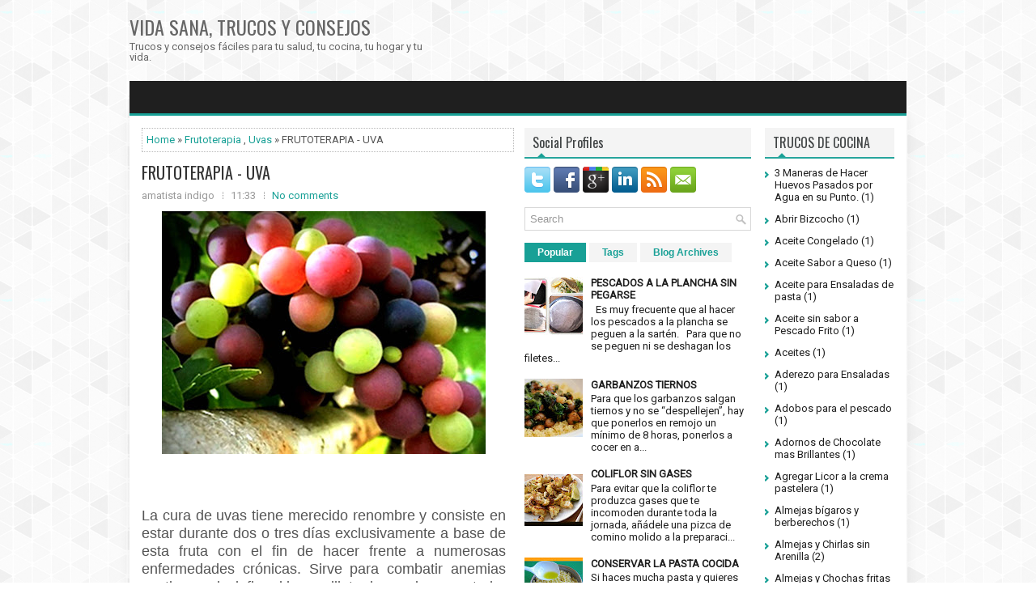

--- FILE ---
content_type: text/html; charset=UTF-8
request_url: https://www.vidasanatrucos.com/2012/08/frutoterapia-uva.html
body_size: 70445
content:
<!DOCTYPE html>
<html dir='ltr' xmlns='http://www.w3.org/1999/xhtml' xmlns:b='http://www.google.com/2005/gml/b' xmlns:data='http://www.google.com/2005/gml/data' xmlns:expr='http://www.google.com/2005/gml/expr'>
<head>
<link href='https://www.blogger.com/static/v1/widgets/2944754296-widget_css_bundle.css' rel='stylesheet' type='text/css'/>
<script async='async' crossorigin='anonymous' src='https://pagead2.googlesyndication.com/pagead/js/adsbygoogle.js?client=ca-pub-2855985933392018'></script>
<meta content='width=device-width, initial-scale=1.0' name='viewport'/>
<link href="//fonts.googleapis.com/css?family=Oswald" rel="stylesheet" type="text/css">
<link href="//fonts.googleapis.com/css?family=Roboto" rel="stylesheet" type="text/css">
<meta content='text/html; charset=UTF-8' http-equiv='Content-Type'/>
<meta content='blogger' name='generator'/>
<link href='https://www.vidasanatrucos.com/favicon.ico' rel='icon' type='image/x-icon'/>
<link href='https://www.vidasanatrucos.com/2012/08/frutoterapia-uva.html' rel='canonical'/>
<link rel="alternate" type="application/atom+xml" title="VIDA SANA, TRUCOS Y CONSEJOS - Atom" href="https://www.vidasanatrucos.com/feeds/posts/default" />
<link rel="alternate" type="application/rss+xml" title="VIDA SANA, TRUCOS Y CONSEJOS - RSS" href="https://www.vidasanatrucos.com/feeds/posts/default?alt=rss" />
<link rel="service.post" type="application/atom+xml" title="VIDA SANA, TRUCOS Y CONSEJOS - Atom" href="https://www.blogger.com/feeds/7269555476287809209/posts/default" />

<link rel="alternate" type="application/atom+xml" title="VIDA SANA, TRUCOS Y CONSEJOS - Atom" href="https://www.vidasanatrucos.com/feeds/7685503060984355534/comments/default" />
<!--Can't find substitution for tag [blog.ieCssRetrofitLinks]-->
<link href='https://blogger.googleusercontent.com/img/b/R29vZ2xl/AVvXsEjtDbM3MATUuZpTLYneKWdBokUWlh0Vm6erKA6nUvbWgNPmyMvOPRoNoFz6R2UUmqXmhTdq09vZPdNsHwWB82Q7nfQDuJCaHBRCKUsLzl6F2yv73He4l8YhbhsruhoUCuOPOOeXj_Hr5nNm/s400/Uvas.jpg' rel='image_src'/>
<meta content='https://www.vidasanatrucos.com/2012/08/frutoterapia-uva.html' property='og:url'/>
<meta content='FRUTOTERAPIA - UVA' property='og:title'/>
<meta content='         La cura de uvas tiene merecido renombre y consiste en estar durante dos o tres días exclusivamente a base de esta fruta con el fin ...' property='og:description'/>
<meta content='https://blogger.googleusercontent.com/img/b/R29vZ2xl/AVvXsEjtDbM3MATUuZpTLYneKWdBokUWlh0Vm6erKA6nUvbWgNPmyMvOPRoNoFz6R2UUmqXmhTdq09vZPdNsHwWB82Q7nfQDuJCaHBRCKUsLzl6F2yv73He4l8YhbhsruhoUCuOPOOeXj_Hr5nNm/w1200-h630-p-k-no-nu/Uvas.jpg' property='og:image'/>
<!-- Start www.bloggertipandtrick.net: Changing the Blogger Title Tag -->
<title>FRUTOTERAPIA - UVA ~ VIDA SANA, TRUCOS Y CONSEJOS</title>
<!-- End www.bloggertipandtrick.net: Changing the Blogger Title Tag -->
<link href='YOUR-FAVICON-URL' rel='shortcut icon' type='image/vnd.microsoft.icon'/>
<style id='page-skin-1' type='text/css'><!--
/*
-----------------------------------------------
Blogger Template Style
Name:   Zero
Author: Lasantha Bandara
Author URL 1:  http://www.premiumbloggertemplates.com/
Author URL 2:  http://www.bloggertipandtrick.net/
Theme URL: http://www.premiumbloggertemplates.com/zero-blogger-template/
Date:   July 2014
License:  This free Blogger template is licensed under the Creative Commons Attribution 3.0 License, which permits both personal and commercial use.
However, to satisfy the 'attribution' clause of the license, you are required to keep the footer links intact which provides due credit to its authors. For more specific details about the license, you may visit the URL below:
http://creativecommons.org/licenses/by/3.0/
----------------------------------------------- */
body#layout ul{list-style-type:none;list-style:none}
body#layout ul li{list-style-type:none;list-style:none}
body#layout #myGallery{display:none}
body#layout .featuredposts{display:none}
body#layout .fp-slider{display:none}
body#layout #navcontainer{display:none}
body#layout .menu-secondary-wrap{display:none}
body#layout .menu-secondary-container{display:none}
body#layout #skiplinks{display:none}
body#layout .feedtwitter{display:none}
body#layout #header-wrapper {margin-bottom:10px;min-height:110px;}
body#layout .social-profiles-widget h3 {display:none;}
/* Variable definitions
====================
<Variable name="bgcolor" description="Page Background Color"
type="color" default="#fff">
<Variable name="textcolor" description="Text Color"
type="color" default="#333">
<Variable name="linkcolor" description="Link Color"
type="color" default="#58a">
<Variable name="pagetitlecolor" description="Blog Title Color"
type="color" default="#666">
<Variable name="descriptioncolor" description="Blog Description Color"
type="color" default="#999">
<Variable name="titlecolor" description="Post Title Color"
type="color" default="#c60">
<Variable name="bordercolor" description="Border Color"
type="color" default="#ccc">
<Variable name="sidebarcolor" description="Sidebar Title Color"
type="color" default="#999">
<Variable name="sidebartextcolor" description="Sidebar Text Color"
type="color" default="#666">
<Variable name="visitedlinkcolor" description="Visited Link Color"
type="color" default="#999">
<Variable name="bodyfont" description="Text Font"
type="font" default="normal normal 100% Georgia, Serif">
<Variable name="headerfont" description="Sidebar Title Font"
type="font"
default="normal normal 78% 'Trebuchet MS',Trebuchet,Arial,Verdana,Sans-serif">
<Variable name="pagetitlefont" description="Blog Title Font"
type="font"
default="normal normal 200% Georgia, Serif">
<Variable name="descriptionfont" description="Blog Description Font"
type="font"
default="normal normal 78% 'Trebuchet MS', Trebuchet, Arial, Verdana, Sans-serif">
<Variable name="postfooterfont" description="Post Footer Font"
type="font"
default="normal normal 78% 'Trebuchet MS', Trebuchet, Arial, Verdana, Sans-serif">
<Variable name="startSide" description="Side where text starts in blog language"
type="automatic" default="left">
<Variable name="endSide" description="Side where text ends in blog language"
type="automatic" default="right">
*/
/* Use this with templates/template-twocol.html */
body{background:url('https://blogger.googleusercontent.com/img/b/R29vZ2xl/AVvXsEje545HK3nYhZ-HNL-LzDYNF6AEQ0Crn3xYeiFl597s4ex5Y7YTidfS7qvBtQYSuDoTUxE-92hJ_Dk5qUdokqygmlmKTw1L-LfLr1UTSt4AoU3OhaT0RWbLUtIMWds8cvjqdV8Xa4QmtpQ/s1600/background.png') fixed;color:#555555;font-family: 'Roboto', Arial, Helvetica, Sans-serif;font-size: 13px;margin:0px;padding:0px;}
a:link,a:visited{color:#18A096;text-decoration:none;outline:none;}
a:hover{color:#20DBCD;text-decoration:none;outline:none;}
a img{border-width:0}
#body-wrapper{margin:0px;padding:0px;}
.section, .widget {margin:0px;padding:0px;}
/* Header-----------------------------------------------*/
#header-wrapper{width:960px;margin:0px auto 0px;height:60px;padding:20px 0px 20px 0px;overflow:hidden;}
#header-inner{background-position:center;margin-left:auto;margin-right:auto}
#header{margin:0;padding:0;border:0 solid #cccccc;color:#666666;float:left;width:40%;overflow:hidden;}
#header h1{color:#666666;text-shadow:0px 1px 0px #fff;margin:0 5px 0 0px;padding:0px 0px 0px 0px;font-family:Oswald,Arial,Helvetica,Sans-serif;font-weight:normal;font-size:24px;line-height:26px;}
#header .description{padding-left:0px;color:#666666;text-shadow:0px 1px 0px #fff;line-height:13px;font-size:13px;padding-top:0px;margin-top:5px;font-family:Roboto,Arial,Helvetica,Sans-serif;}
#header h1 a,#header h1 a:visited{color:#666666;text-decoration:none}
#header h2{padding-left:5px;color:#666666;font:14px Arial,Helvetica,Sans-serif}
#header2{float:right;width:58%;margin:0;padding:0;overflow:hidden;}
#header2 .widget{padding:0px 0px 0px 0px;float:right}
.social-profiles-widget img{margin:0 4px 0 0}
.social-profiles-widget img:hover{opacity:0.8}
#top-social-profiles{padding-top:10px;padding-right:0px;height:32px;text-align:right}
#top-social-profiles img{margin:0 0 0 6px !important}
#top-social-profiles img:hover{opacity:0.8}
#top-social-profiles .widget-container{background:none;padding:0;border:0}
/* Outer-Wrapper----------------------------------------------- */
#outer-wrapper{width:960px;margin:0px auto 0px;padding:0px;text-align:left;}
#content-wrapper{padding: 15px; background: #fff; -moz-box-shadow: 0 0 13px rgba(67,67,65,.1); -webkit-box-shadow: 0 0 13px rgba(67,67,65,.1); box-shadow: 0 0 13px rgba(67,67,65,.1);}
#main-wrapper{width:460px;margin:0px 13px 0px 0px;;padding:0px;float:left;word-wrap:break-word;overflow:hidden;}
#lsidebar-wrapper{width:280px;float:left;margin:0px 0px 0px 0px;padding:0px;word-wrap:break-word;overflow:hidden;}
#rsidebar-wrapper{width:160px;float:right;margin:0px 0px 0px 15px;padding:0px;word-wrap:break-word;overflow:hidden;}
/* Headings----------------------------------------------- */
h2{}
/* Posts-----------------------------------------------*/
h2.date-header{margin:1.5em 0 .5em;display:none;}
.wrapfullpost{}
.post{margin-bottom:15px;border:0px solid #B2DDFE;}
.post-title{color:#333333;margin:0 0 10px 0;padding:0;font-family:'Oswald', sans-serif;font-size:20px;line-height:20px;font-weight:normal;}
.post-title a,.post-title a:visited,.post-title strong{display:block;text-decoration:none;color:#333333;text-decoration:none;}
.post-title strong,.post-title a:hover{color:#18A096;text-decoration:none;}
.post-body{margin:0px;padding:0px 10px 0px 0px;font-family:'Roboto', Arial, Helvetica, Sans-serif;font-size:13px;line-height: 20px;}
.post-footer{margin:5px 0;}
.comment-link{margin-left:.6em}
.post-body img{padding:4px;}
.pbtthumbimg {float:left;margin:0px 10px 2px 0px;padding:4px;border:0px solid #eee;background:none;width:200px;height:auto;}
.postmeta-primary{color:#999;font-size:13px;line-height:18px;padding:0 0 10px}
.postmeta-secondary{color:#999;font-size:13px;line-height:18px;padding:0 0 10px}
.postmeta-primary span,.postmeta-secondary span{background:url(https://blogger.googleusercontent.com/img/b/R29vZ2xl/AVvXsEiOkAMmbFDiFEMHCZXwiU4an1AbtsyytogOvodaaA-VTXOVYKL3Tyutnj95Ns8s_9xCYea6XwSHNm1AWUv27DLqf_pwYaDFze2AUn25k2jUP6MWBg0RKadtlyqeeBRi26q3RmGcI2n8vow/s1600/meta-separator.png) left center no-repeat;padding:3px 10px 3px 10px}
.postmeta-primary span:first-child,.postmeta-secondary span:first-child{background:none;padding-left:0}
.readmore{margin-bottom:5px;float:right}
.readmore a{color:#18A096;background:#F4F4F4;padding:8px 14px;font-size:12px;line-height:12px;display:inline-block;text-decoration:none;text-transform:none}
.readmore a:hover{color:#ffffff;background:#18A096;text-decoration:none}
/* Sidebar Content----------------------------------------------- */
.sidebar{margin:0 0 10px 0;font-size:13px;color:#1F1F1F;}
.sidebar a{text-decoration:none;color:#1F1F1F;}
.sidebar a:hover{text-decoration:none;color:#18A096;}
.sidebar h2, h3.widgettitle{background:#F4F4F4 url(https://blogger.googleusercontent.com/img/b/R29vZ2xl/AVvXsEgY7vAiDYyaylup5Ds_5bsO-P4_r2Ssi9HhmMRS8pLyOVI59N2nzdzfXkIYVm-QPCvFO0zsk2q9D2rUjAny5tJE8lDeSJSyMRraIzUiF2YX-Fd6wLB9G2tJSlIvY9TconG35EV3wOuD0x4/s1600/widgettitle-bg.png) 15px bottom no-repeat;margin:0 0 10px;padding:10px;border-bottom:2px solid #27A59C;color:#414445;font-size:16px;line-height:16px;font-family:'Oswald',sans-serif;font-weight:normal;text-decoration:none;text-transform:none;}
.sidebar ul{list-style-type:none;list-style:none;margin:0px;padding:0px;}
.sidebar ul li{padding:0 0 6px 12px;margin:0 0 6px;background:url(https://blogger.googleusercontent.com/img/b/R29vZ2xl/AVvXsEg_vjzT5sbH8rVGxkT1_xu6f_DVz0v4ByeCogrDm98lKkwbFCK_w1RyhMGPPbE6nW8YLddVoAwWXv7LbV-_Dy35L0z0ian530zSdTxtAmVnM9kn3U-bzaWO47LeFp5QkQFEsQtG_yGbx1U/s1600/widget-list.png) left 6px no-repeat;}
.sidebar .widget{margin:0 0 15px 0;padding:0;color:#1F1F1F;font-size:13px;}
.main .widget{margin:0 0 5px;padding:0 0 2px}
.main .Blog{border-bottom-width:0}
.widget-container{list-style-type:none;list-style:none;margin:0 0 15px 0;padding:0;color:#1F1F1F;font-size:13px}
/* FOOTER ----------------------------------------------- */
#footer-container{}
#footer{margin:15px 0}
#copyrights{color:#434141;background:#FFF;text-align:center;padding:20px 0;-moz-box-shadow:0 0 13px rgba(67,67,65,.1);-webkit-box-shadow:0 0 13px rgba(67,67,65,.1);box-shadow:0 0 13px rgba(67,67,65,.1)}
#copyrights a{color:#434141}
#copyrights a:hover{color:#434141;text-decoration:none}
#credits{color:#7D7D7D;text-align:center;font-size:11px;padding:10px 0 0}
#credits a{color:#7D7D7D;text-decoration:none}
#credits a:hover{text-decoration:none;color:#7D7D7D}
#footer-widgets-container{}
#footer-widgets{background-color:#fff;-moz-box-shadow:0 0 13px rgba(67,67,65,.1);-webkit-box-shadow:0 0 13px rgba(67,67,65,.1);box-shadow:0 0 13px rgba(67,67,65,.1);padding:20px 0 0;margin-top:15px}
.footer-widget-box{width:300px;float:left;margin-left:15px}
.footer-widget-box-last{}
#footer-widgets .widget-container{color:#1F1F1F;border: none;padding: 0;background: none;}
#footer-widgets .widget-container a{color:#1F1F1F;text-decoration:none}
#footer-widgets .widget-container a:hover{color:#18A096;text-decoration:none}
#footer-widgets h2{background:#F4F4F4 url(https://blogger.googleusercontent.com/img/b/R29vZ2xl/AVvXsEgY7vAiDYyaylup5Ds_5bsO-P4_r2Ssi9HhmMRS8pLyOVI59N2nzdzfXkIYVm-QPCvFO0zsk2q9D2rUjAny5tJE8lDeSJSyMRraIzUiF2YX-Fd6wLB9G2tJSlIvY9TconG35EV3wOuD0x4/s1600/widgettitle-bg.png) 15px bottom no-repeat;margin:0 0 10px;padding:10px;border-bottom:2px solid #27A59C;color:#414445;font-size:16px;line-height:16px;font-family:'Oswald',sans-serif;font-weight:normal;text-decoration:none;text-transform:none;}
#footer-widgets .widget ul{list-style-type:none;list-style:none;margin:0px;padding:0px;}
#footer-widgets .widget ul li{padding:0 0 6px 12px;margin:0 0 6px;background:url(https://blogger.googleusercontent.com/img/b/R29vZ2xl/AVvXsEg_vjzT5sbH8rVGxkT1_xu6f_DVz0v4ByeCogrDm98lKkwbFCK_w1RyhMGPPbE6nW8YLddVoAwWXv7LbV-_Dy35L0z0ian530zSdTxtAmVnM9kn3U-bzaWO47LeFp5QkQFEsQtG_yGbx1U/s1600/widget-list.png) left 6px no-repeat;}
.footersec {}
.footersec .widget{margin:0 0 15px 0;padding:0;color:#1F1F1F;font-size:13px;}
.footersec ul{}
.footersec ul li{}
/* Search ----------------------------------------------- */
#search{border:1px solid #D8D8D8;background:#FFF url(https://blogger.googleusercontent.com/img/b/R29vZ2xl/AVvXsEiNuTHVaO3eg-OpyNBPXHNYn8AaUxcLHpMsrEg2367_YtL9kmeMx4qO-QwHi5klxpc8AeCC-XfT9c0K_pei3efKwe0KZE6dhdCk9y3U1C0_B_bqzE36L7oIKcD6mRfjOQeo1aQqBPOUVa4/s1600/search.png) 99% 50% no-repeat;text-align:left;padding:6px 24px 6px 6px}
#search #s{background:none;color:#979797;border:0;width:100%;padding:0;margin:0;outline:none}
#content-search{width:300px;padding:15px 0}
/* Comments----------------------------------------------- */
#comments{margin-bottom:15px;border:0px solid #B2DDFE;padding:10px;}
#comments h4{font-size:16px;font-weight:bold;margin:1em 0;}
#comments-block3{padding:0;margin:0;float:left;overflow:hidden;position:relative;}
#comment-name-url{width:465px;float:left}
#comment-date{width:465px;float:left;margin-top:5px;font-size:10px;}
#comment-header{float:left;padding:5px 0 40px 10px;margin:5px 0px 15px 0px;position:relative;background-color:#fff;border:1px dashed #ddd;}
a.comments-autor-name{color:#000;font:normal bold 14px Arial,Tahoma,Verdana}
a.says{color:#000;font:normal 14px Arial,Tahoma,Verdana}
.says a:hover{text-decoration:none}
.deleted-comment{font-style:italic;color:gray}
#blog-pager-newer-link{float:left}
#blog-pager-older-link{float:right}
#blog-pager{text-align:center}
.feed-links{clear:both;line-height:2.5em}
/* Profile ----------------------------------------------- */
.profile-img{float:left;margin-top:0;margin-right:5px;margin-bottom:5px;margin-left:0;padding:4px;border:1px solid #cccccc}
.profile-data{margin:0;text-transform:uppercase;letter-spacing:.1em;font:normal normal 78% 'Trebuchet MS', Trebuchet, Arial, Verdana, Sans-serif;color:#999999;font-weight:bold;line-height:1.6em}
.profile-datablock{margin:.5em 0 .5em}
.profile-textblock{margin:0.5em 0;line-height:1.6em}
.profile-link{font:normal normal 78% 'Trebuchet MS', Trebuchet, Arial, Verdana, Sans-serif;text-transform:uppercase;letter-spacing:.1em}
#navbar-iframe{height:0;visibility:hidden;display:none;}
.breadcrumb-bwrap {border: 1px dotted #BBBBBB;line-height: 1.4;margin: 0 0 15px;padding: 5px;}
.separator a[style="margin-left: 1em; margin-right: 1em;"] {margin-left: auto!important;margin-right: auto!important;}

--></style>
<script src='https://ajax.googleapis.com/ajax/libs/jquery/1.11.0/jquery.min.js' type='text/javascript'></script>
<script type='text/javascript'>
//<![CDATA[

/*! jQuery Migrate v1.2.1 | (c) 2005, 2013 jQuery Foundation, Inc. and other contributors | jquery.org/license */
jQuery.migrateMute===void 0&&(jQuery.migrateMute=!0),function(e,t,n){function r(n){var r=t.console;i[n]||(i[n]=!0,e.migrateWarnings.push(n),r&&r.warn&&!e.migrateMute&&(r.warn("JQMIGRATE: "+n),e.migrateTrace&&r.trace&&r.trace()))}function a(t,a,i,o){if(Object.defineProperty)try{return Object.defineProperty(t,a,{configurable:!0,enumerable:!0,get:function(){return r(o),i},set:function(e){r(o),i=e}}),n}catch(s){}e._definePropertyBroken=!0,t[a]=i}var i={};e.migrateWarnings=[],!e.migrateMute&&t.console&&t.console.log&&t.console.log("JQMIGRATE: Logging is active"),e.migrateTrace===n&&(e.migrateTrace=!0),e.migrateReset=function(){i={},e.migrateWarnings.length=0},"BackCompat"===document.compatMode&&r("jQuery is not compatible with Quirks Mode");var o=e("<input/>",{size:1}).attr("size")&&e.attrFn,s=e.attr,u=e.attrHooks.value&&e.attrHooks.value.get||function(){return null},c=e.attrHooks.value&&e.attrHooks.value.set||function(){return n},l=/^(?:input|button)$/i,d=/^[238]$/,p=/^(?:autofocus|autoplay|async|checked|controls|defer|disabled|hidden|loop|multiple|open|readonly|required|scoped|selected)$/i,f=/^(?:checked|selected)$/i;a(e,"attrFn",o||{},"jQuery.attrFn is deprecated"),e.attr=function(t,a,i,u){var c=a.toLowerCase(),g=t&&t.nodeType;return u&&(4>s.length&&r("jQuery.fn.attr( props, pass ) is deprecated"),t&&!d.test(g)&&(o?a in o:e.isFunction(e.fn[a])))?e(t)[a](i):("type"===a&&i!==n&&l.test(t.nodeName)&&t.parentNode&&r("Can't change the 'type' of an input or button in IE 6/7/8"),!e.attrHooks[c]&&p.test(c)&&(e.attrHooks[c]={get:function(t,r){var a,i=e.prop(t,r);return i===!0||"boolean"!=typeof i&&(a=t.getAttributeNode(r))&&a.nodeValue!==!1?r.toLowerCase():n},set:function(t,n,r){var a;return n===!1?e.removeAttr(t,r):(a=e.propFix[r]||r,a in t&&(t[a]=!0),t.setAttribute(r,r.toLowerCase())),r}},f.test(c)&&r("jQuery.fn.attr('"+c+"') may use property instead of attribute")),s.call(e,t,a,i))},e.attrHooks.value={get:function(e,t){var n=(e.nodeName||"").toLowerCase();return"button"===n?u.apply(this,arguments):("input"!==n&&"option"!==n&&r("jQuery.fn.attr('value') no longer gets properties"),t in e?e.value:null)},set:function(e,t){var a=(e.nodeName||"").toLowerCase();return"button"===a?c.apply(this,arguments):("input"!==a&&"option"!==a&&r("jQuery.fn.attr('value', val) no longer sets properties"),e.value=t,n)}};var g,h,v=e.fn.init,m=e.parseJSON,y=/^([^<]*)(<[\w\W]+>)([^>]*)$/;e.fn.init=function(t,n,a){var i;return t&&"string"==typeof t&&!e.isPlainObject(n)&&(i=y.exec(e.trim(t)))&&i[0]&&("<"!==t.charAt(0)&&r("$(html) HTML strings must start with '<' character"),i[3]&&r("$(html) HTML text after last tag is ignored"),"#"===i[0].charAt(0)&&(r("HTML string cannot start with a '#' character"),e.error("JQMIGRATE: Invalid selector string (XSS)")),n&&n.context&&(n=n.context),e.parseHTML)?v.call(this,e.parseHTML(i[2],n,!0),n,a):v.apply(this,arguments)},e.fn.init.prototype=e.fn,e.parseJSON=function(e){return e||null===e?m.apply(this,arguments):(r("jQuery.parseJSON requires a valid JSON string"),null)},e.uaMatch=function(e){e=e.toLowerCase();var t=/(chrome)[ \/]([\w.]+)/.exec(e)||/(webkit)[ \/]([\w.]+)/.exec(e)||/(opera)(?:.*version|)[ \/]([\w.]+)/.exec(e)||/(msie) ([\w.]+)/.exec(e)||0>e.indexOf("compatible")&&/(mozilla)(?:.*? rv:([\w.]+)|)/.exec(e)||[];return{browser:t[1]||"",version:t[2]||"0"}},e.browser||(g=e.uaMatch(navigator.userAgent),h={},g.browser&&(h[g.browser]=!0,h.version=g.version),h.chrome?h.webkit=!0:h.webkit&&(h.safari=!0),e.browser=h),a(e,"browser",e.browser,"jQuery.browser is deprecated"),e.sub=function(){function t(e,n){return new t.fn.init(e,n)}e.extend(!0,t,this),t.superclass=this,t.fn=t.prototype=this(),t.fn.constructor=t,t.sub=this.sub,t.fn.init=function(r,a){return a&&a instanceof e&&!(a instanceof t)&&(a=t(a)),e.fn.init.call(this,r,a,n)},t.fn.init.prototype=t.fn;var n=t(document);return r("jQuery.sub() is deprecated"),t},e.ajaxSetup({converters:{"text json":e.parseJSON}});var b=e.fn.data;e.fn.data=function(t){var a,i,o=this[0];return!o||"events"!==t||1!==arguments.length||(a=e.data(o,t),i=e._data(o,t),a!==n&&a!==i||i===n)?b.apply(this,arguments):(r("Use of jQuery.fn.data('events') is deprecated"),i)};var j=/\/(java|ecma)script/i,w=e.fn.andSelf||e.fn.addBack;e.fn.andSelf=function(){return r("jQuery.fn.andSelf() replaced by jQuery.fn.addBack()"),w.apply(this,arguments)},e.clean||(e.clean=function(t,a,i,o){a=a||document,a=!a.nodeType&&a[0]||a,a=a.ownerDocument||a,r("jQuery.clean() is deprecated");var s,u,c,l,d=[];if(e.merge(d,e.buildFragment(t,a).childNodes),i)for(c=function(e){return!e.type||j.test(e.type)?o?o.push(e.parentNode?e.parentNode.removeChild(e):e):i.appendChild(e):n},s=0;null!=(u=d[s]);s++)e.nodeName(u,"script")&&c(u)||(i.appendChild(u),u.getElementsByTagName!==n&&(l=e.grep(e.merge([],u.getElementsByTagName("script")),c),d.splice.apply(d,[s+1,0].concat(l)),s+=l.length));return d});var Q=e.event.add,x=e.event.remove,k=e.event.trigger,N=e.fn.toggle,T=e.fn.live,M=e.fn.die,S="ajaxStart|ajaxStop|ajaxSend|ajaxComplete|ajaxError|ajaxSuccess",C=RegExp("\\b(?:"+S+")\\b"),H=/(?:^|\s)hover(\.\S+|)\b/,A=function(t){return"string"!=typeof t||e.event.special.hover?t:(H.test(t)&&r("'hover' pseudo-event is deprecated, use 'mouseenter mouseleave'"),t&&t.replace(H,"mouseenter$1 mouseleave$1"))};e.event.props&&"attrChange"!==e.event.props[0]&&e.event.props.unshift("attrChange","attrName","relatedNode","srcElement"),e.event.dispatch&&a(e.event,"handle",e.event.dispatch,"jQuery.event.handle is undocumented and deprecated"),e.event.add=function(e,t,n,a,i){e!==document&&C.test(t)&&r("AJAX events should be attached to document: "+t),Q.call(this,e,A(t||""),n,a,i)},e.event.remove=function(e,t,n,r,a){x.call(this,e,A(t)||"",n,r,a)},e.fn.error=function(){var e=Array.prototype.slice.call(arguments,0);return r("jQuery.fn.error() is deprecated"),e.splice(0,0,"error"),arguments.length?this.bind.apply(this,e):(this.triggerHandler.apply(this,e),this)},e.fn.toggle=function(t,n){if(!e.isFunction(t)||!e.isFunction(n))return N.apply(this,arguments);r("jQuery.fn.toggle(handler, handler...) is deprecated");var a=arguments,i=t.guid||e.guid++,o=0,s=function(n){var r=(e._data(this,"lastToggle"+t.guid)||0)%o;return e._data(this,"lastToggle"+t.guid,r+1),n.preventDefault(),a[r].apply(this,arguments)||!1};for(s.guid=i;a.length>o;)a[o++].guid=i;return this.click(s)},e.fn.live=function(t,n,a){return r("jQuery.fn.live() is deprecated"),T?T.apply(this,arguments):(e(this.context).on(t,this.selector,n,a),this)},e.fn.die=function(t,n){return r("jQuery.fn.die() is deprecated"),M?M.apply(this,arguments):(e(this.context).off(t,this.selector||"**",n),this)},e.event.trigger=function(e,t,n,a){return n||C.test(e)||r("Global events are undocumented and deprecated"),k.call(this,e,t,n||document,a)},e.each(S.split("|"),function(t,n){e.event.special[n]={setup:function(){var t=this;return t!==document&&(e.event.add(document,n+"."+e.guid,function(){e.event.trigger(n,null,t,!0)}),e._data(this,n,e.guid++)),!1},teardown:function(){return this!==document&&e.event.remove(document,n+"."+e._data(this,n)),!1}}})}(jQuery,window);

//]]>
</script>
<script type='text/javascript'>
//<![CDATA[

/**
 * jQuery Mobile Menu 
 * Turn unordered list menu into dropdown select menu
 * version 1.0(31-OCT-2011)
 * 
 * Built on top of the jQuery library
 *   http://jquery.com
 * 
 * Documentation
 * 	 http://github.com/mambows/mobilemenu
 */
(function($){
$.fn.mobileMenu = function(options) {
	
	var defaults = {
			defaultText: 'Navigate to...',
			className: 'select-menu',
			containerClass: 'select-menu-container',
			subMenuClass: 'sub-menu',
			subMenuDash: '&ndash;'
		},
		settings = $.extend( defaults, options ),
		el = $(this);
	
	this.each(function(){
		// ad class to submenu list
		el.find('ul').addClass(settings.subMenuClass);

        // Create base menu
		$('<div />',{
			'class' : settings.containerClass
		}).insertAfter( el );
        
		// Create base menu
		$('<select />',{
			'class' : settings.className
		}).appendTo( '.' + settings.containerClass );

		// Create default option
		$('<option />', {
			"value"		: '#',
			"text"		: settings.defaultText
		}).appendTo( '.' + settings.className );

		// Create select option from menu
		el.find('a').each(function(){
			var $this 	= $(this),
					optText	= '&nbsp;' + $this.text(),
					optSub	= $this.parents( '.' + settings.subMenuClass ),
					len			= optSub.length,
					dash;
			
			// if menu has sub menu
			if( $this.parents('ul').hasClass( settings.subMenuClass ) ) {
				dash = Array( len+1 ).join( settings.subMenuDash );
				optText = dash + optText;
			}

			// Now build menu and append it
			$('<option />', {
				"value"	: this.href,
				"html"	: optText,
				"selected" : (this.href == window.location.href)
			}).appendTo( '.' + settings.className );

		}); // End el.find('a').each

		// Change event on select element
		$('.' + settings.className).change(function(){
			var locations = $(this).val();
			if( locations !== '#' ) {
				window.location.href = $(this).val();
			};
		});

	}); // End this.each

	return this;

};
})(jQuery);

//]]>
</script>
<script type='text/javascript'>
//<![CDATA[

(function($){
	/* hoverIntent by Brian Cherne */
	$.fn.hoverIntent = function(f,g) {
		// default configuration options
		var cfg = {
			sensitivity: 7,
			interval: 100,
			timeout: 0
		};
		// override configuration options with user supplied object
		cfg = $.extend(cfg, g ? { over: f, out: g } : f );

		// instantiate variables
		// cX, cY = current X and Y position of mouse, updated by mousemove event
		// pX, pY = previous X and Y position of mouse, set by mouseover and polling interval
		var cX, cY, pX, pY;

		// A private function for getting mouse position
		var track = function(ev) {
			cX = ev.pageX;
			cY = ev.pageY;
		};

		// A private function for comparing current and previous mouse position
		var compare = function(ev,ob) {
			ob.hoverIntent_t = clearTimeout(ob.hoverIntent_t);
			// compare mouse positions to see if they've crossed the threshold
			if ( ( Math.abs(pX-cX) + Math.abs(pY-cY) ) < cfg.sensitivity ) {
				$(ob).unbind("mousemove",track);
				// set hoverIntent state to true (so mouseOut can be called)
				ob.hoverIntent_s = 1;
				return cfg.over.apply(ob,[ev]);
			} else {
				// set previous coordinates for next time
				pX = cX; pY = cY;
				// use self-calling timeout, guarantees intervals are spaced out properly (avoids JavaScript timer bugs)
				ob.hoverIntent_t = setTimeout( function(){compare(ev, ob);} , cfg.interval );
			}
		};

		// A private function for delaying the mouseOut function
		var delay = function(ev,ob) {
			ob.hoverIntent_t = clearTimeout(ob.hoverIntent_t);
			ob.hoverIntent_s = 0;
			return cfg.out.apply(ob,[ev]);
		};

		// A private function for handling mouse 'hovering'
		var handleHover = function(e) {
			// next three lines copied from jQuery.hover, ignore children onMouseOver/onMouseOut
			var p = (e.type == "mouseover" ? e.fromElement : e.toElement) || e.relatedTarget;
			while ( p && p != this ) { try { p = p.parentNode; } catch(e) { p = this; } }
			if ( p == this ) { return false; }

			// copy objects to be passed into t (required for event object to be passed in IE)
			var ev = jQuery.extend({},e);
			var ob = this;

			// cancel hoverIntent timer if it exists
			if (ob.hoverIntent_t) { ob.hoverIntent_t = clearTimeout(ob.hoverIntent_t); }

			// else e.type == "onmouseover"
			if (e.type == "mouseover") {
				// set "previous" X and Y position based on initial entry point
				pX = ev.pageX; pY = ev.pageY;
				// update "current" X and Y position based on mousemove
				$(ob).bind("mousemove",track);
				// start polling interval (self-calling timeout) to compare mouse coordinates over time
				if (ob.hoverIntent_s != 1) { ob.hoverIntent_t = setTimeout( function(){compare(ev,ob);} , cfg.interval );}

			// else e.type == "onmouseout"
			} else {
				// unbind expensive mousemove event
				$(ob).unbind("mousemove",track);
				// if hoverIntent state is true, then call the mouseOut function after the specified delay
				if (ob.hoverIntent_s == 1) { ob.hoverIntent_t = setTimeout( function(){delay(ev,ob);} , cfg.timeout );}
			}
		};

		// bind the function to the two event listeners
		return this.mouseover(handleHover).mouseout(handleHover);
	};
	
})(jQuery);

//]]>
</script>
<script type='text/javascript'>
//<![CDATA[

/*
 * Superfish v1.4.8 - jQuery menu widget
 * Copyright (c) 2008 Joel Birch
 *
 * Dual licensed under the MIT and GPL licenses:
 * 	http://www.opensource.org/licenses/mit-license.php
 * 	http://www.gnu.org/licenses/gpl.html
 *
 * CHANGELOG: http://users.tpg.com.au/j_birch/plugins/superfish/changelog.txt
 */

;(function($){
	$.fn.superfish = function(op){

		var sf = $.fn.superfish,
			c = sf.c,
			$arrow = $(['<span class="',c.arrowClass,'"> &#187;</span>'].join('')),
			over = function(){
				var $$ = $(this), menu = getMenu($$);
				clearTimeout(menu.sfTimer);
				$$.showSuperfishUl().siblings().hideSuperfishUl();
			},
			out = function(){
				var $$ = $(this), menu = getMenu($$), o = sf.op;
				clearTimeout(menu.sfTimer);
				menu.sfTimer=setTimeout(function(){
					o.retainPath=($.inArray($$[0],o.$path)>-1);
					$$.hideSuperfishUl();
					if (o.$path.length && $$.parents(['li.',o.hoverClass].join('')).length<1){over.call(o.$path);}
				},o.delay);	
			},
			getMenu = function($menu){
				var menu = $menu.parents(['ul.',c.menuClass,':first'].join(''))[0];
				sf.op = sf.o[menu.serial];
				return menu;
			},
			addArrow = function($a){ $a.addClass(c.anchorClass).append($arrow.clone()); };
			
		return this.each(function() {
			var s = this.serial = sf.o.length;
			var o = $.extend({},sf.defaults,op);
			o.$path = $('li.'+o.pathClass,this).slice(0,o.pathLevels).each(function(){
				$(this).addClass([o.hoverClass,c.bcClass].join(' '))
					.filter('li:has(ul)').removeClass(o.pathClass);
			});
			sf.o[s] = sf.op = o;
			
			$('li:has(ul)',this)[($.fn.hoverIntent && !o.disableHI) ? 'hoverIntent' : 'hover'](over,out).each(function() {
				if (o.autoArrows) addArrow( $('>a:first-child',this) );
			})
			.not('.'+c.bcClass)
				.hideSuperfishUl();
			
			var $a = $('a',this);
			$a.each(function(i){
				var $li = $a.eq(i).parents('li');
				$a.eq(i).focus(function(){over.call($li);}).blur(function(){out.call($li);});
			});
			o.onInit.call(this);
			
		}).each(function() {
			var menuClasses = [c.menuClass];
			if (sf.op.dropShadows  && !($.browser.msie && $.browser.version < 7)) menuClasses.push(c.shadowClass);
			$(this).addClass(menuClasses.join(' '));
		});
	};

	var sf = $.fn.superfish;
	sf.o = [];
	sf.op = {};
	sf.IE7fix = function(){
		var o = sf.op;
		if ($.browser.msie && $.browser.version > 6 && o.dropShadows && o.animation.opacity!=undefined)
			this.toggleClass(sf.c.shadowClass+'-off');
		};
	sf.c = {
		bcClass     : 'sf-breadcrumb',
		menuClass   : 'sf-js-enabled',
		anchorClass : 'sf-with-ul',
		arrowClass  : 'sf-sub-indicator',
		shadowClass : 'sf-shadow'
	};
	sf.defaults = {
		hoverClass	: 'sfHover',
		pathClass	: 'overideThisToUse',
		pathLevels	: 1,
		delay		: 800,
		animation	: {opacity:'show'},
		speed		: 'normal',
		autoArrows	: true,
		dropShadows : true,
		disableHI	: false,		// true disables hoverIntent detection
		onInit		: function(){}, // callback functions
		onBeforeShow: function(){},
		onShow		: function(){},
		onHide		: function(){}
	};
	$.fn.extend({
		hideSuperfishUl : function(){
			var o = sf.op,
				not = (o.retainPath===true) ? o.$path : '';
			o.retainPath = false;
			var $ul = $(['li.',o.hoverClass].join(''),this).add(this).not(not).removeClass(o.hoverClass)
					.find('>ul').hide().css('visibility','hidden');
			o.onHide.call($ul);
			return this;
		},
		showSuperfishUl : function(){
			var o = sf.op,
				sh = sf.c.shadowClass+'-off',
				$ul = this.addClass(o.hoverClass)
					.find('>ul:hidden').css('visibility','visible');
			sf.IE7fix.call($ul);
			o.onBeforeShow.call($ul);
			$ul.animate(o.animation,o.speed,function(){ sf.IE7fix.call($ul); o.onShow.call($ul); });
			return this;
		}
	});

})(jQuery);



//]]>
</script>
<script type='text/javascript'>
//<![CDATA[

/*
 * jQuery Cycle Plugin (with Transition Definitions)
 * Examples and documentation at: http://jquery.malsup.com/cycle/
 * Copyright (c) 2007-2010 M. Alsup
 * Version: 2.88 (08-JUN-2010)
 * Dual licensed under the MIT and GPL licenses.
 * http://jquery.malsup.com/license.html
 * Requires: jQuery v1.2.6 or later
 */
(function($){var ver="2.88";if($.support==undefined){$.support={opacity:!($.browser.msie)};}function debug(s){if($.fn.cycle.debug){log(s);}}function log(){if(window.console&&window.console.log){window.console.log("[cycle] "+Array.prototype.join.call(arguments," "));}}$.fn.cycle=function(options,arg2){var o={s:this.selector,c:this.context};if(this.length===0&&options!="stop"){if(!$.isReady&&o.s){log("DOM not ready, queuing slideshow");$(function(){$(o.s,o.c).cycle(options,arg2);});return this;}log("terminating; zero elements found by selector"+($.isReady?"":" (DOM not ready)"));return this;}return this.each(function(){var opts=handleArguments(this,options,arg2);if(opts===false){return;}opts.updateActivePagerLink=opts.updateActivePagerLink||$.fn.cycle.updateActivePagerLink;if(this.cycleTimeout){clearTimeout(this.cycleTimeout);}this.cycleTimeout=this.cyclePause=0;var $cont=$(this);var $slides=opts.slideExpr?$(opts.slideExpr,this):$cont.children();var els=$slides.get();if(els.length<2){log("terminating; too few slides: "+els.length);return;}var opts2=buildOptions($cont,$slides,els,opts,o);if(opts2===false){return;}var startTime=opts2.continuous?10:getTimeout(els[opts2.currSlide],els[opts2.nextSlide],opts2,!opts2.rev);if(startTime){startTime+=(opts2.delay||0);if(startTime<10){startTime=10;}debug("first timeout: "+startTime);this.cycleTimeout=setTimeout(function(){go(els,opts2,0,(!opts2.rev&&!opts.backwards));},startTime);}});};function handleArguments(cont,options,arg2){if(cont.cycleStop==undefined){cont.cycleStop=0;}if(options===undefined||options===null){options={};}if(options.constructor==String){switch(options){case"destroy":case"stop":var opts=$(cont).data("cycle.opts");if(!opts){return false;}cont.cycleStop++;if(cont.cycleTimeout){clearTimeout(cont.cycleTimeout);}cont.cycleTimeout=0;$(cont).removeData("cycle.opts");if(options=="destroy"){destroy(opts);}return false;case"toggle":cont.cyclePause=(cont.cyclePause===1)?0:1;checkInstantResume(cont.cyclePause,arg2,cont);return false;case"pause":cont.cyclePause=1;return false;case"resume":cont.cyclePause=0;checkInstantResume(false,arg2,cont);return false;case"prev":case"next":var opts=$(cont).data("cycle.opts");if(!opts){log('options not found, "prev/next" ignored');return false;}$.fn.cycle[options](opts);return false;default:options={fx:options};}return options;}else{if(options.constructor==Number){var num=options;options=$(cont).data("cycle.opts");if(!options){log("options not found, can not advance slide");return false;}if(num<0||num>=options.elements.length){log("invalid slide index: "+num);return false;}options.nextSlide=num;if(cont.cycleTimeout){clearTimeout(cont.cycleTimeout);cont.cycleTimeout=0;}if(typeof arg2=="string"){options.oneTimeFx=arg2;}go(options.elements,options,1,num>=options.currSlide);return false;}}return options;function checkInstantResume(isPaused,arg2,cont){if(!isPaused&&arg2===true){var options=$(cont).data("cycle.opts");if(!options){log("options not found, can not resume");return false;}if(cont.cycleTimeout){clearTimeout(cont.cycleTimeout);cont.cycleTimeout=0;}go(options.elements,options,1,(!opts.rev&&!opts.backwards));}}}function removeFilter(el,opts){if(!$.support.opacity&&opts.cleartype&&el.style.filter){try{el.style.removeAttribute("filter");}catch(smother){}}}function destroy(opts){if(opts.next){$(opts.next).unbind(opts.prevNextEvent);}if(opts.prev){$(opts.prev).unbind(opts.prevNextEvent);}if(opts.pager||opts.pagerAnchorBuilder){$.each(opts.pagerAnchors||[],function(){this.unbind().remove();});}opts.pagerAnchors=null;if(opts.destroy){opts.destroy(opts);}}function buildOptions($cont,$slides,els,options,o){var opts=$.extend({},$.fn.cycle.defaults,options||{},$.metadata?$cont.metadata():$.meta?$cont.data():{});if(opts.autostop){opts.countdown=opts.autostopCount||els.length;}var cont=$cont[0];$cont.data("cycle.opts",opts);opts.$cont=$cont;opts.stopCount=cont.cycleStop;opts.elements=els;opts.before=opts.before?[opts.before]:[];opts.after=opts.after?[opts.after]:[];opts.after.unshift(function(){opts.busy=0;});if(!$.support.opacity&&opts.cleartype){opts.after.push(function(){removeFilter(this,opts);});}if(opts.continuous){opts.after.push(function(){go(els,opts,0,(!opts.rev&&!opts.backwards));});}saveOriginalOpts(opts);if(!$.support.opacity&&opts.cleartype&&!opts.cleartypeNoBg){clearTypeFix($slides);}if($cont.css("position")=="static"){$cont.css("position","relative");}if(opts.width){$cont.width(opts.width);}if(opts.height&&opts.height!="auto"){$cont.height(opts.height);}if(opts.startingSlide){opts.startingSlide=parseInt(opts.startingSlide);}else{if(opts.backwards){opts.startingSlide=els.length-1;}}if(opts.random){opts.randomMap=[];for(var i=0;i<els.length;i++){opts.randomMap.push(i);}opts.randomMap.sort(function(a,b){return Math.random()-0.5;});opts.randomIndex=1;opts.startingSlide=opts.randomMap[1];}else{if(opts.startingSlide>=els.length){opts.startingSlide=0;}}opts.currSlide=opts.startingSlide||0;var first=opts.startingSlide;$slides.css({position:"absolute",top:0,left:0}).hide().each(function(i){var z;if(opts.backwards){z=first?i<=first?els.length+(i-first):first-i:els.length-i;}else{z=first?i>=first?els.length-(i-first):first-i:els.length-i;}$(this).css("z-index",z);});$(els[first]).css("opacity",1).show();removeFilter(els[first],opts);if(opts.fit&&opts.width){$slides.width(opts.width);}if(opts.fit&&opts.height&&opts.height!="auto"){$slides.height(opts.height);}var reshape=opts.containerResize&&!$cont.innerHeight();if(reshape){var maxw=0,maxh=0;for(var j=0;j<els.length;j++){var $e=$(els[j]),e=$e[0],w=$e.outerWidth(),h=$e.outerHeight();if(!w){w=e.offsetWidth||e.width||$e.attr("width");}if(!h){h=e.offsetHeight||e.height||$e.attr("height");}maxw=w>maxw?w:maxw;maxh=h>maxh?h:maxh;}if(maxw>0&&maxh>0){$cont.css({width:maxw+"px",height:maxh+"px"});}}if(opts.pause){$cont.hover(function(){this.cyclePause++;},function(){this.cyclePause--;});}if(supportMultiTransitions(opts)===false){return false;}var requeue=false;options.requeueAttempts=options.requeueAttempts||0;$slides.each(function(){var $el=$(this);this.cycleH=(opts.fit&&opts.height)?opts.height:($el.height()||this.offsetHeight||this.height||$el.attr("height")||0);this.cycleW=(opts.fit&&opts.width)?opts.width:($el.width()||this.offsetWidth||this.width||$el.attr("width")||0);if($el.is("img")){var loadingIE=($.browser.msie&&this.cycleW==28&&this.cycleH==30&&!this.complete);var loadingFF=($.browser.mozilla&&this.cycleW==34&&this.cycleH==19&&!this.complete);var loadingOp=($.browser.opera&&((this.cycleW==42&&this.cycleH==19)||(this.cycleW==37&&this.cycleH==17))&&!this.complete);var loadingOther=(this.cycleH==0&&this.cycleW==0&&!this.complete);if(loadingIE||loadingFF||loadingOp||loadingOther){if(o.s&&opts.requeueOnImageNotLoaded&&++options.requeueAttempts<100){log(options.requeueAttempts," - img slide not loaded, requeuing slideshow: ",this.src,this.cycleW,this.cycleH);setTimeout(function(){$(o.s,o.c).cycle(options);},opts.requeueTimeout);requeue=true;return false;}else{log("could not determine size of image: "+this.src,this.cycleW,this.cycleH);}}}return true;});if(requeue){return false;}opts.cssBefore=opts.cssBefore||{};opts.animIn=opts.animIn||{};opts.animOut=opts.animOut||{};$slides.not(":eq("+first+")").css(opts.cssBefore);if(opts.cssFirst){$($slides[first]).css(opts.cssFirst);}if(opts.timeout){opts.timeout=parseInt(opts.timeout);if(opts.speed.constructor==String){opts.speed=$.fx.speeds[opts.speed]||parseInt(opts.speed);}if(!opts.sync){opts.speed=opts.speed/2;}var buffer=opts.fx=="shuffle"?500:250;while((opts.timeout-opts.speed)<buffer){opts.timeout+=opts.speed;}}if(opts.easing){opts.easeIn=opts.easeOut=opts.easing;}if(!opts.speedIn){opts.speedIn=opts.speed;}if(!opts.speedOut){opts.speedOut=opts.speed;}opts.slideCount=els.length;opts.currSlide=opts.lastSlide=first;if(opts.random){if(++opts.randomIndex==els.length){opts.randomIndex=0;}opts.nextSlide=opts.randomMap[opts.randomIndex];}else{if(opts.backwards){opts.nextSlide=opts.startingSlide==0?(els.length-1):opts.startingSlide-1;}else{opts.nextSlide=opts.startingSlide>=(els.length-1)?0:opts.startingSlide+1;}}if(!opts.multiFx){var init=$.fn.cycle.transitions[opts.fx];if($.isFunction(init)){init($cont,$slides,opts);}else{if(opts.fx!="custom"&&!opts.multiFx){log("unknown transition: "+opts.fx,"; slideshow terminating");return false;}}}var e0=$slides[first];if(opts.before.length){opts.before[0].apply(e0,[e0,e0,opts,true]);}if(opts.after.length>1){opts.after[1].apply(e0,[e0,e0,opts,true]);}if(opts.next){$(opts.next).bind(opts.prevNextEvent,function(){return advance(opts,opts.rev?-1:1);});}if(opts.prev){$(opts.prev).bind(opts.prevNextEvent,function(){return advance(opts,opts.rev?1:-1);});}if(opts.pager||opts.pagerAnchorBuilder){buildPager(els,opts);}exposeAddSlide(opts,els);return opts;}function saveOriginalOpts(opts){opts.original={before:[],after:[]};opts.original.cssBefore=$.extend({},opts.cssBefore);opts.original.cssAfter=$.extend({},opts.cssAfter);opts.original.animIn=$.extend({},opts.animIn);opts.original.animOut=$.extend({},opts.animOut);$.each(opts.before,function(){opts.original.before.push(this);});$.each(opts.after,function(){opts.original.after.push(this);});}function supportMultiTransitions(opts){var i,tx,txs=$.fn.cycle.transitions;if(opts.fx.indexOf(",")>0){opts.multiFx=true;opts.fxs=opts.fx.replace(/\s*/g,"").split(",");for(i=0;i<opts.fxs.length;i++){var fx=opts.fxs[i];tx=txs[fx];if(!tx||!txs.hasOwnProperty(fx)||!$.isFunction(tx)){log("discarding unknown transition: ",fx);opts.fxs.splice(i,1);i--;}}if(!opts.fxs.length){log("No valid transitions named; slideshow terminating.");return false;}}else{if(opts.fx=="all"){opts.multiFx=true;opts.fxs=[];for(p in txs){tx=txs[p];if(txs.hasOwnProperty(p)&&$.isFunction(tx)){opts.fxs.push(p);}}}}if(opts.multiFx&&opts.randomizeEffects){var r1=Math.floor(Math.random()*20)+30;for(i=0;i<r1;i++){var r2=Math.floor(Math.random()*opts.fxs.length);opts.fxs.push(opts.fxs.splice(r2,1)[0]);}debug("randomized fx sequence: ",opts.fxs);}return true;}function exposeAddSlide(opts,els){opts.addSlide=function(newSlide,prepend){var $s=$(newSlide),s=$s[0];if(!opts.autostopCount){opts.countdown++;}els[prepend?"unshift":"push"](s);if(opts.els){opts.els[prepend?"unshift":"push"](s);}opts.slideCount=els.length;$s.css("position","absolute");$s[prepend?"prependTo":"appendTo"](opts.$cont);if(prepend){opts.currSlide++;opts.nextSlide++;}if(!$.support.opacity&&opts.cleartype&&!opts.cleartypeNoBg){clearTypeFix($s);}if(opts.fit&&opts.width){$s.width(opts.width);}if(opts.fit&&opts.height&&opts.height!="auto"){$slides.height(opts.height);}s.cycleH=(opts.fit&&opts.height)?opts.height:$s.height();s.cycleW=(opts.fit&&opts.width)?opts.width:$s.width();$s.css(opts.cssBefore);if(opts.pager||opts.pagerAnchorBuilder){$.fn.cycle.createPagerAnchor(els.length-1,s,$(opts.pager),els,opts);}if($.isFunction(opts.onAddSlide)){opts.onAddSlide($s);}else{$s.hide();}};}$.fn.cycle.resetState=function(opts,fx){fx=fx||opts.fx;opts.before=[];opts.after=[];opts.cssBefore=$.extend({},opts.original.cssBefore);opts.cssAfter=$.extend({},opts.original.cssAfter);opts.animIn=$.extend({},opts.original.animIn);opts.animOut=$.extend({},opts.original.animOut);opts.fxFn=null;$.each(opts.original.before,function(){opts.before.push(this);});$.each(opts.original.after,function(){opts.after.push(this);});var init=$.fn.cycle.transitions[fx];if($.isFunction(init)){init(opts.$cont,$(opts.elements),opts);}};function go(els,opts,manual,fwd){if(manual&&opts.busy&&opts.manualTrump){debug("manualTrump in go(), stopping active transition");$(els).stop(true,true);opts.busy=false;}if(opts.busy){debug("transition active, ignoring new tx request");return;}var p=opts.$cont[0],curr=els[opts.currSlide],next=els[opts.nextSlide];if(p.cycleStop!=opts.stopCount||p.cycleTimeout===0&&!manual){return;}if(!manual&&!p.cyclePause&&!opts.bounce&&((opts.autostop&&(--opts.countdown<=0))||(opts.nowrap&&!opts.random&&opts.nextSlide<opts.currSlide))){if(opts.end){opts.end(opts);}return;}var changed=false;if((manual||!p.cyclePause)&&(opts.nextSlide!=opts.currSlide)){changed=true;var fx=opts.fx;curr.cycleH=curr.cycleH||$(curr).height();curr.cycleW=curr.cycleW||$(curr).width();next.cycleH=next.cycleH||$(next).height();next.cycleW=next.cycleW||$(next).width();if(opts.multiFx){if(opts.lastFx==undefined||++opts.lastFx>=opts.fxs.length){opts.lastFx=0;}fx=opts.fxs[opts.lastFx];opts.currFx=fx;}if(opts.oneTimeFx){fx=opts.oneTimeFx;opts.oneTimeFx=null;}$.fn.cycle.resetState(opts,fx);if(opts.before.length){$.each(opts.before,function(i,o){if(p.cycleStop!=opts.stopCount){return;}o.apply(next,[curr,next,opts,fwd]);});}var after=function(){$.each(opts.after,function(i,o){if(p.cycleStop!=opts.stopCount){return;}o.apply(next,[curr,next,opts,fwd]);});};debug("tx firing; currSlide: "+opts.currSlide+"; nextSlide: "+opts.nextSlide);opts.busy=1;if(opts.fxFn){opts.fxFn(curr,next,opts,after,fwd,manual&&opts.fastOnEvent);}else{if($.isFunction($.fn.cycle[opts.fx])){$.fn.cycle[opts.fx](curr,next,opts,after,fwd,manual&&opts.fastOnEvent);}else{$.fn.cycle.custom(curr,next,opts,after,fwd,manual&&opts.fastOnEvent);}}}if(changed||opts.nextSlide==opts.currSlide){opts.lastSlide=opts.currSlide;if(opts.random){opts.currSlide=opts.nextSlide;if(++opts.randomIndex==els.length){opts.randomIndex=0;}opts.nextSlide=opts.randomMap[opts.randomIndex];if(opts.nextSlide==opts.currSlide){opts.nextSlide=(opts.currSlide==opts.slideCount-1)?0:opts.currSlide+1;}}else{if(opts.backwards){var roll=(opts.nextSlide-1)<0;if(roll&&opts.bounce){opts.backwards=!opts.backwards;opts.nextSlide=1;opts.currSlide=0;}else{opts.nextSlide=roll?(els.length-1):opts.nextSlide-1;opts.currSlide=roll?0:opts.nextSlide+1;}}else{var roll=(opts.nextSlide+1)==els.length;if(roll&&opts.bounce){opts.backwards=!opts.backwards;opts.nextSlide=els.length-2;opts.currSlide=els.length-1;}else{opts.nextSlide=roll?0:opts.nextSlide+1;opts.currSlide=roll?els.length-1:opts.nextSlide-1;}}}}if(changed&&opts.pager){opts.updateActivePagerLink(opts.pager,opts.currSlide,opts.activePagerClass);}var ms=0;if(opts.timeout&&!opts.continuous){ms=getTimeout(els[opts.currSlide],els[opts.nextSlide],opts,fwd);}else{if(opts.continuous&&p.cyclePause){ms=10;}}if(ms>0){p.cycleTimeout=setTimeout(function(){go(els,opts,0,(!opts.rev&&!opts.backwards));},ms);}}$.fn.cycle.updateActivePagerLink=function(pager,currSlide,clsName){$(pager).each(function(){$(this).children().removeClass(clsName).eq(currSlide).addClass(clsName);});};function getTimeout(curr,next,opts,fwd){if(opts.timeoutFn){var t=opts.timeoutFn.call(curr,curr,next,opts,fwd);while((t-opts.speed)<250){t+=opts.speed;}debug("calculated timeout: "+t+"; speed: "+opts.speed);if(t!==false){return t;}}return opts.timeout;}$.fn.cycle.next=function(opts){advance(opts,opts.rev?-1:1);};$.fn.cycle.prev=function(opts){advance(opts,opts.rev?1:-1);};function advance(opts,val){var els=opts.elements;var p=opts.$cont[0],timeout=p.cycleTimeout;if(timeout){clearTimeout(timeout);p.cycleTimeout=0;}if(opts.random&&val<0){opts.randomIndex--;if(--opts.randomIndex==-2){opts.randomIndex=els.length-2;}else{if(opts.randomIndex==-1){opts.randomIndex=els.length-1;}}opts.nextSlide=opts.randomMap[opts.randomIndex];}else{if(opts.random){opts.nextSlide=opts.randomMap[opts.randomIndex];}else{opts.nextSlide=opts.currSlide+val;if(opts.nextSlide<0){if(opts.nowrap){return false;}opts.nextSlide=els.length-1;}else{if(opts.nextSlide>=els.length){if(opts.nowrap){return false;}opts.nextSlide=0;}}}}var cb=opts.onPrevNextEvent||opts.prevNextClick;if($.isFunction(cb)){cb(val>0,opts.nextSlide,els[opts.nextSlide]);}go(els,opts,1,val>=0);return false;}function buildPager(els,opts){var $p=$(opts.pager);$.each(els,function(i,o){$.fn.cycle.createPagerAnchor(i,o,$p,els,opts);});opts.updateActivePagerLink(opts.pager,opts.startingSlide,opts.activePagerClass);}$.fn.cycle.createPagerAnchor=function(i,el,$p,els,opts){var a;if($.isFunction(opts.pagerAnchorBuilder)){a=opts.pagerAnchorBuilder(i,el);debug("pagerAnchorBuilder("+i+", el) returned: "+a);}else{a='<a href="#">'+(i+1)+"</a>";}if(!a){return;}var $a=$(a);if($a.parents("body").length===0){var arr=[];if($p.length>1){$p.each(function(){var $clone=$a.clone(true);$(this).append($clone);arr.push($clone[0]);});$a=$(arr);}else{$a.appendTo($p);}}opts.pagerAnchors=opts.pagerAnchors||[];opts.pagerAnchors.push($a);$a.bind(opts.pagerEvent,function(e){e.preventDefault();opts.nextSlide=i;var p=opts.$cont[0],timeout=p.cycleTimeout;if(timeout){clearTimeout(timeout);p.cycleTimeout=0;}var cb=opts.onPagerEvent||opts.pagerClick;if($.isFunction(cb)){cb(opts.nextSlide,els[opts.nextSlide]);}go(els,opts,1,opts.currSlide<i);});if(!/^click/.test(opts.pagerEvent)&&!opts.allowPagerClickBubble){$a.bind("click.cycle",function(){return false;});}if(opts.pauseOnPagerHover){$a.hover(function(){opts.$cont[0].cyclePause++;},function(){opts.$cont[0].cyclePause--;});}};$.fn.cycle.hopsFromLast=function(opts,fwd){var hops,l=opts.lastSlide,c=opts.currSlide;if(fwd){hops=c>l?c-l:opts.slideCount-l;}else{hops=c<l?l-c:l+opts.slideCount-c;}return hops;};function clearTypeFix($slides){debug("applying clearType background-color hack");function hex(s){s=parseInt(s).toString(16);return s.length<2?"0"+s:s;}function getBg(e){for(;e&&e.nodeName.toLowerCase()!="html";e=e.parentNode){var v=$.css(e,"background-color");if(v.indexOf("rgb")>=0){var rgb=v.match(/\d+/g);return"#"+hex(rgb[0])+hex(rgb[1])+hex(rgb[2]);}if(v&&v!="transparent"){return v;}}return"#ffffff";}$slides.each(function(){$(this).css("background-color",getBg(this));});}$.fn.cycle.commonReset=function(curr,next,opts,w,h,rev){$(opts.elements).not(curr).hide();opts.cssBefore.opacity=1;opts.cssBefore.display="block";if(w!==false&&next.cycleW>0){opts.cssBefore.width=next.cycleW;}if(h!==false&&next.cycleH>0){opts.cssBefore.height=next.cycleH;}opts.cssAfter=opts.cssAfter||{};opts.cssAfter.display="none";$(curr).css("zIndex",opts.slideCount+(rev===true?1:0));$(next).css("zIndex",opts.slideCount+(rev===true?0:1));};$.fn.cycle.custom=function(curr,next,opts,cb,fwd,speedOverride){var $l=$(curr),$n=$(next);var speedIn=opts.speedIn,speedOut=opts.speedOut,easeIn=opts.easeIn,easeOut=opts.easeOut;$n.css(opts.cssBefore);if(speedOverride){if(typeof speedOverride=="number"){speedIn=speedOut=speedOverride;}else{speedIn=speedOut=1;}easeIn=easeOut=null;}var fn=function(){$n.animate(opts.animIn,speedIn,easeIn,cb);};$l.animate(opts.animOut,speedOut,easeOut,function(){if(opts.cssAfter){$l.css(opts.cssAfter);}if(!opts.sync){fn();}});if(opts.sync){fn();}};$.fn.cycle.transitions={fade:function($cont,$slides,opts){$slides.not(":eq("+opts.currSlide+")").css("opacity",0);opts.before.push(function(curr,next,opts){$.fn.cycle.commonReset(curr,next,opts);opts.cssBefore.opacity=0;});opts.animIn={opacity:1};opts.animOut={opacity:0};opts.cssBefore={top:0,left:0};}};$.fn.cycle.ver=function(){return ver;};$.fn.cycle.defaults={fx:"fade",timeout:4000,timeoutFn:null,continuous:0,speed:1000,speedIn:null,speedOut:null,next:null,prev:null,onPrevNextEvent:null,prevNextEvent:"click.cycle",pager:null,onPagerEvent:null,pagerEvent:"click.cycle",allowPagerClickBubble:false,pagerAnchorBuilder:null,before:null,after:null,end:null,easing:null,easeIn:null,easeOut:null,shuffle:null,animIn:null,animOut:null,cssBefore:null,cssAfter:null,fxFn:null,height:"auto",startingSlide:0,sync:1,random:0,fit:0,containerResize:1,pause:0,pauseOnPagerHover:0,autostop:0,autostopCount:0,delay:0,slideExpr:null,cleartype:!$.support.opacity,cleartypeNoBg:false,nowrap:0,fastOnEvent:0,randomizeEffects:1,rev:0,manualTrump:true,requeueOnImageNotLoaded:true,requeueTimeout:250,activePagerClass:"activeSlide",updateActivePagerLink:null,backwards:false};})(jQuery);
/*
 * jQuery Cycle Plugin Transition Definitions
 * This script is a plugin for the jQuery Cycle Plugin
 * Examples and documentation at: http://malsup.com/jquery/cycle/
 * Copyright (c) 2007-2010 M. Alsup
 * Version:	 2.72
 * Dual licensed under the MIT and GPL licenses:
 * http://www.opensource.org/licenses/mit-license.php
 * http://www.gnu.org/licenses/gpl.html
 */
(function($){$.fn.cycle.transitions.none=function($cont,$slides,opts){opts.fxFn=function(curr,next,opts,after){$(next).show();$(curr).hide();after();};};$.fn.cycle.transitions.scrollUp=function($cont,$slides,opts){$cont.css("overflow","hidden");opts.before.push($.fn.cycle.commonReset);var h=$cont.height();opts.cssBefore={top:h,left:0};opts.cssFirst={top:0};opts.animIn={top:0};opts.animOut={top:-h};};$.fn.cycle.transitions.scrollDown=function($cont,$slides,opts){$cont.css("overflow","hidden");opts.before.push($.fn.cycle.commonReset);var h=$cont.height();opts.cssFirst={top:0};opts.cssBefore={top:-h,left:0};opts.animIn={top:0};opts.animOut={top:h};};$.fn.cycle.transitions.scrollLeft=function($cont,$slides,opts){$cont.css("overflow","hidden");opts.before.push($.fn.cycle.commonReset);var w=$cont.width();opts.cssFirst={left:0};opts.cssBefore={left:w,top:0};opts.animIn={left:0};opts.animOut={left:0-w};};$.fn.cycle.transitions.scrollRight=function($cont,$slides,opts){$cont.css("overflow","hidden");opts.before.push($.fn.cycle.commonReset);var w=$cont.width();opts.cssFirst={left:0};opts.cssBefore={left:-w,top:0};opts.animIn={left:0};opts.animOut={left:w};};$.fn.cycle.transitions.scrollHorz=function($cont,$slides,opts){$cont.css("overflow","hidden").width();opts.before.push(function(curr,next,opts,fwd){$.fn.cycle.commonReset(curr,next,opts);opts.cssBefore.left=fwd?(next.cycleW-1):(1-next.cycleW);opts.animOut.left=fwd?-curr.cycleW:curr.cycleW;});opts.cssFirst={left:0};opts.cssBefore={top:0};opts.animIn={left:0};opts.animOut={top:0};};$.fn.cycle.transitions.scrollVert=function($cont,$slides,opts){$cont.css("overflow","hidden");opts.before.push(function(curr,next,opts,fwd){$.fn.cycle.commonReset(curr,next,opts);opts.cssBefore.top=fwd?(1-next.cycleH):(next.cycleH-1);opts.animOut.top=fwd?curr.cycleH:-curr.cycleH;});opts.cssFirst={top:0};opts.cssBefore={left:0};opts.animIn={top:0};opts.animOut={left:0};};$.fn.cycle.transitions.slideX=function($cont,$slides,opts){opts.before.push(function(curr,next,opts){$(opts.elements).not(curr).hide();$.fn.cycle.commonReset(curr,next,opts,false,true);opts.animIn.width=next.cycleW;});opts.cssBefore={left:0,top:0,width:0};opts.animIn={width:"show"};opts.animOut={width:0};};$.fn.cycle.transitions.slideY=function($cont,$slides,opts){opts.before.push(function(curr,next,opts){$(opts.elements).not(curr).hide();$.fn.cycle.commonReset(curr,next,opts,true,false);opts.animIn.height=next.cycleH;});opts.cssBefore={left:0,top:0,height:0};opts.animIn={height:"show"};opts.animOut={height:0};};$.fn.cycle.transitions.shuffle=function($cont,$slides,opts){var i,w=$cont.css("overflow","visible").width();$slides.css({left:0,top:0});opts.before.push(function(curr,next,opts){$.fn.cycle.commonReset(curr,next,opts,true,true,true);});if(!opts.speedAdjusted){opts.speed=opts.speed/2;opts.speedAdjusted=true;}opts.random=0;opts.shuffle=opts.shuffle||{left:-w,top:15};opts.els=[];for(i=0;i<$slides.length;i++){opts.els.push($slides[i]);}for(i=0;i<opts.currSlide;i++){opts.els.push(opts.els.shift());}opts.fxFn=function(curr,next,opts,cb,fwd){var $el=fwd?$(curr):$(next);$(next).css(opts.cssBefore);var count=opts.slideCount;$el.animate(opts.shuffle,opts.speedIn,opts.easeIn,function(){var hops=$.fn.cycle.hopsFromLast(opts,fwd);for(var k=0;k<hops;k++){fwd?opts.els.push(opts.els.shift()):opts.els.unshift(opts.els.pop());}if(fwd){for(var i=0,len=opts.els.length;i<len;i++){$(opts.els[i]).css("z-index",len-i+count);}}else{var z=$(curr).css("z-index");$el.css("z-index",parseInt(z)+1+count);}$el.animate({left:0,top:0},opts.speedOut,opts.easeOut,function(){$(fwd?this:curr).hide();if(cb){cb();}});});};opts.cssBefore={display:"block",opacity:1,top:0,left:0};};$.fn.cycle.transitions.turnUp=function($cont,$slides,opts){opts.before.push(function(curr,next,opts){$.fn.cycle.commonReset(curr,next,opts,true,false);opts.cssBefore.top=next.cycleH;opts.animIn.height=next.cycleH;});opts.cssFirst={top:0};opts.cssBefore={left:0,height:0};opts.animIn={top:0};opts.animOut={height:0};};$.fn.cycle.transitions.turnDown=function($cont,$slides,opts){opts.before.push(function(curr,next,opts){$.fn.cycle.commonReset(curr,next,opts,true,false);opts.animIn.height=next.cycleH;opts.animOut.top=curr.cycleH;});opts.cssFirst={top:0};opts.cssBefore={left:0,top:0,height:0};opts.animOut={height:0};};$.fn.cycle.transitions.turnLeft=function($cont,$slides,opts){opts.before.push(function(curr,next,opts){$.fn.cycle.commonReset(curr,next,opts,false,true);opts.cssBefore.left=next.cycleW;opts.animIn.width=next.cycleW;});opts.cssBefore={top:0,width:0};opts.animIn={left:0};opts.animOut={width:0};};$.fn.cycle.transitions.turnRight=function($cont,$slides,opts){opts.before.push(function(curr,next,opts){$.fn.cycle.commonReset(curr,next,opts,false,true);opts.animIn.width=next.cycleW;opts.animOut.left=curr.cycleW;});opts.cssBefore={top:0,left:0,width:0};opts.animIn={left:0};opts.animOut={width:0};};$.fn.cycle.transitions.zoom=function($cont,$slides,opts){opts.before.push(function(curr,next,opts){$.fn.cycle.commonReset(curr,next,opts,false,false,true);opts.cssBefore.top=next.cycleH/2;opts.cssBefore.left=next.cycleW/2;opts.animIn={top:0,left:0,width:next.cycleW,height:next.cycleH};opts.animOut={width:0,height:0,top:curr.cycleH/2,left:curr.cycleW/2};});opts.cssFirst={top:0,left:0};opts.cssBefore={width:0,height:0};};$.fn.cycle.transitions.fadeZoom=function($cont,$slides,opts){opts.before.push(function(curr,next,opts){$.fn.cycle.commonReset(curr,next,opts,false,false);opts.cssBefore.left=next.cycleW/2;opts.cssBefore.top=next.cycleH/2;opts.animIn={top:0,left:0,width:next.cycleW,height:next.cycleH};});opts.cssBefore={width:0,height:0};opts.animOut={opacity:0};};$.fn.cycle.transitions.blindX=function($cont,$slides,opts){var w=$cont.css("overflow","hidden").width();opts.before.push(function(curr,next,opts){$.fn.cycle.commonReset(curr,next,opts);opts.animIn.width=next.cycleW;opts.animOut.left=curr.cycleW;});opts.cssBefore={left:w,top:0};opts.animIn={left:0};opts.animOut={left:w};};$.fn.cycle.transitions.blindY=function($cont,$slides,opts){var h=$cont.css("overflow","hidden").height();opts.before.push(function(curr,next,opts){$.fn.cycle.commonReset(curr,next,opts);opts.animIn.height=next.cycleH;opts.animOut.top=curr.cycleH;});opts.cssBefore={top:h,left:0};opts.animIn={top:0};opts.animOut={top:h};};$.fn.cycle.transitions.blindZ=function($cont,$slides,opts){var h=$cont.css("overflow","hidden").height();var w=$cont.width();opts.before.push(function(curr,next,opts){$.fn.cycle.commonReset(curr,next,opts);opts.animIn.height=next.cycleH;opts.animOut.top=curr.cycleH;});opts.cssBefore={top:h,left:w};opts.animIn={top:0,left:0};opts.animOut={top:h,left:w};};$.fn.cycle.transitions.growX=function($cont,$slides,opts){opts.before.push(function(curr,next,opts){$.fn.cycle.commonReset(curr,next,opts,false,true);opts.cssBefore.left=this.cycleW/2;opts.animIn={left:0,width:this.cycleW};opts.animOut={left:0};});opts.cssBefore={width:0,top:0};};$.fn.cycle.transitions.growY=function($cont,$slides,opts){opts.before.push(function(curr,next,opts){$.fn.cycle.commonReset(curr,next,opts,true,false);opts.cssBefore.top=this.cycleH/2;opts.animIn={top:0,height:this.cycleH};opts.animOut={top:0};});opts.cssBefore={height:0,left:0};};$.fn.cycle.transitions.curtainX=function($cont,$slides,opts){opts.before.push(function(curr,next,opts){$.fn.cycle.commonReset(curr,next,opts,false,true,true);opts.cssBefore.left=next.cycleW/2;opts.animIn={left:0,width:this.cycleW};opts.animOut={left:curr.cycleW/2,width:0};});opts.cssBefore={top:0,width:0};};$.fn.cycle.transitions.curtainY=function($cont,$slides,opts){opts.before.push(function(curr,next,opts){$.fn.cycle.commonReset(curr,next,opts,true,false,true);opts.cssBefore.top=next.cycleH/2;opts.animIn={top:0,height:next.cycleH};opts.animOut={top:curr.cycleH/2,height:0};});opts.cssBefore={left:0,height:0};};$.fn.cycle.transitions.cover=function($cont,$slides,opts){var d=opts.direction||"left";var w=$cont.css("overflow","hidden").width();var h=$cont.height();opts.before.push(function(curr,next,opts){$.fn.cycle.commonReset(curr,next,opts);if(d=="right"){opts.cssBefore.left=-w;}else{if(d=="up"){opts.cssBefore.top=h;}else{if(d=="down"){opts.cssBefore.top=-h;}else{opts.cssBefore.left=w;}}}});opts.animIn={left:0,top:0};opts.animOut={opacity:1};opts.cssBefore={top:0,left:0};};$.fn.cycle.transitions.uncover=function($cont,$slides,opts){var d=opts.direction||"left";var w=$cont.css("overflow","hidden").width();var h=$cont.height();opts.before.push(function(curr,next,opts){$.fn.cycle.commonReset(curr,next,opts,true,true,true);if(d=="right"){opts.animOut.left=w;}else{if(d=="up"){opts.animOut.top=-h;}else{if(d=="down"){opts.animOut.top=h;}else{opts.animOut.left=-w;}}}});opts.animIn={left:0,top:0};opts.animOut={opacity:1};opts.cssBefore={top:0,left:0};};$.fn.cycle.transitions.toss=function($cont,$slides,opts){var w=$cont.css("overflow","visible").width();var h=$cont.height();opts.before.push(function(curr,next,opts){$.fn.cycle.commonReset(curr,next,opts,true,true,true);if(!opts.animOut.left&&!opts.animOut.top){opts.animOut={left:w*2,top:-h/2,opacity:0};}else{opts.animOut.opacity=0;}});opts.cssBefore={left:0,top:0};opts.animIn={left:0};};$.fn.cycle.transitions.wipe=function($cont,$slides,opts){var w=$cont.css("overflow","hidden").width();var h=$cont.height();opts.cssBefore=opts.cssBefore||{};var clip;if(opts.clip){if(/l2r/.test(opts.clip)){clip="rect(0px 0px "+h+"px 0px)";}else{if(/r2l/.test(opts.clip)){clip="rect(0px "+w+"px "+h+"px "+w+"px)";}else{if(/t2b/.test(opts.clip)){clip="rect(0px "+w+"px 0px 0px)";}else{if(/b2t/.test(opts.clip)){clip="rect("+h+"px "+w+"px "+h+"px 0px)";}else{if(/zoom/.test(opts.clip)){var top=parseInt(h/2);var left=parseInt(w/2);clip="rect("+top+"px "+left+"px "+top+"px "+left+"px)";}}}}}}opts.cssBefore.clip=opts.cssBefore.clip||clip||"rect(0px 0px 0px 0px)";var d=opts.cssBefore.clip.match(/(\d+)/g);var t=parseInt(d[0]),r=parseInt(d[1]),b=parseInt(d[2]),l=parseInt(d[3]);opts.before.push(function(curr,next,opts){if(curr==next){return;}var $curr=$(curr),$next=$(next);$.fn.cycle.commonReset(curr,next,opts,true,true,false);opts.cssAfter.display="block";var step=1,count=parseInt((opts.speedIn/13))-1;(function f(){var tt=t?t-parseInt(step*(t/count)):0;var ll=l?l-parseInt(step*(l/count)):0;var bb=b<h?b+parseInt(step*((h-b)/count||1)):h;var rr=r<w?r+parseInt(step*((w-r)/count||1)):w;$next.css({clip:"rect("+tt+"px "+rr+"px "+bb+"px "+ll+"px)"});(step++<=count)?setTimeout(f,13):$curr.css("display","none");})();});opts.cssBefore={display:"block",opacity:1,top:0,left:0};opts.animIn={left:0};opts.animOut={left:0};};})(jQuery);

//]]>
</script>
<script type='text/javascript'>
//<![CDATA[

jQuery.noConflict();
jQuery(function () {
    jQuery('ul.menu-primary').superfish({
        animation: {
            opacity: 'show'
        },
        autoArrows: true,
        dropShadows: false,
        speed: 200,
        delay: 800
    });
});

jQuery(document).ready(function() {
jQuery('.menu-primary-container').mobileMenu({
    defaultText: 'Menu',
    className: 'menu-primary-responsive',
    containerClass: 'menu-primary-responsive-container',
    subMenuDash: '&ndash;'
});
});

jQuery(document).ready(function() {
var blloc = window.location.href;
jQuery("#pagelistmenusblogul li a").each(function() {
  var blloc2 = jQuery(this).attr('href');
  if(blloc2 == blloc) {
     jQuery(this).parent('li').addClass('current-cat');
  }
});
});

jQuery(function () {
    jQuery('ul.menu-secondary').superfish({
        animation: {
            opacity: 'show'
        },
        autoArrows: true,
        dropShadows: false,
        speed: 200,
        delay: 800
    });
});

jQuery(document).ready(function() {
jQuery('.menu-secondary-container').mobileMenu({
    defaultText: 'Navigation',
    className: 'menu-secondary-responsive',
    containerClass: 'menu-secondary-responsive-container',
    subMenuDash: '&ndash;'
});
});

jQuery(document).ready(function () {
    jQuery('.fp-slides').cycle({
        fx: 'scrollHorz',
        timeout: 4000,
        delay: 0,
        speed: 400,
        next: '.fp-next',
        prev: '.fp-prev',
        pager: '.fp-pager',
        continuous: 0,
        sync: 1,
        pause: 1,
        pauseOnPagerHover: 1,
        cleartype: true,
        cleartypeNoBg: true
    });
});

//]]>
</script>
<script type='text/javascript'>
//<![CDATA[

function showrecentcomments(json){for(var i=0;i<a_rc;i++){var b_rc=json.feed.entry[i];var c_rc;if(i==json.feed.entry.length)break;for(var k=0;k<b_rc.link.length;k++){if(b_rc.link[k].rel=='alternate'){c_rc=b_rc.link[k].href;break;}}c_rc=c_rc.replace("#","#comment-");var d_rc=c_rc.split("#");d_rc=d_rc[0];var e_rc=d_rc.split("/");e_rc=e_rc[5];e_rc=e_rc.split(".html");e_rc=e_rc[0];var f_rc=e_rc.replace(/-/g," ");f_rc=f_rc.link(d_rc);var g_rc=b_rc.published.$t;var h_rc=g_rc.substring(0,4);var i_rc=g_rc.substring(5,7);var j_rc=g_rc.substring(8,10);var k_rc=new Array();k_rc[1]="Jan";k_rc[2]="Feb";k_rc[3]="Mar";k_rc[4]="Apr";k_rc[5]="May";k_rc[6]="Jun";k_rc[7]="Jul";k_rc[8]="Aug";k_rc[9]="Sep";k_rc[10]="Oct";k_rc[11]="Nov";k_rc[12]="Dec";if("content" in b_rc){var l_rc=b_rc.content.$t;}else if("summary" in b_rc){var l_rc=b_rc.summary.$t;}else var l_rc="";var re=/<\S[^>]*>/g;l_rc=l_rc.replace(re,"");if(m_rc==true)document.write('On '+k_rc[parseInt(i_rc,10)]+' '+j_rc+' ');document.write('<a href="'+c_rc+'">'+b_rc.author[0].name.$t+'</a> commented');if(n_rc==true)document.write(' on '+f_rc);document.write(': ');if(l_rc.length<o_rc){document.write('<i>&#8220;');document.write(l_rc);document.write('&#8221;</i><br/><br/>');}else{document.write('<i>&#8220;');l_rc=l_rc.substring(0,o_rc);var p_rc=l_rc.lastIndexOf(" ");l_rc=l_rc.substring(0,p_rc);document.write(l_rc+'&hellip;&#8221;</i>');document.write('<br/><br/>');}}}

function rp(json){document.write('<ul>');for(var i=0;i<numposts;i++){document.write('<li>');var entry=json.feed.entry[i];var posttitle=entry.title.$t;var posturl;if(i==json.feed.entry.length)break;for(var k=0;k<entry.link.length;k++){if(entry.link[k].rel=='alternate'){posturl=entry.link[k].href;break}}posttitle=posttitle.link(posturl);var readmorelink="(more)";readmorelink=readmorelink.link(posturl);var postdate=entry.published.$t;var cdyear=postdate.substring(0,4);var cdmonth=postdate.substring(5,7);var cdday=postdate.substring(8,10);var monthnames=new Array();monthnames[1]="Jan";monthnames[2]="Feb";monthnames[3]="Mar";monthnames[4]="Apr";monthnames[5]="May";monthnames[6]="Jun";monthnames[7]="Jul";monthnames[8]="Aug";monthnames[9]="Sep";monthnames[10]="Oct";monthnames[11]="Nov";monthnames[12]="Dec";if("content"in entry){var postcontent=entry.content.$t}else if("summary"in entry){var postcontent=entry.summary.$t}else var postcontent="";var re=/<\S[^>]*>/g;postcontent=postcontent.replace(re,"");document.write(posttitle);if(showpostdate==true)document.write(' - '+monthnames[parseInt(cdmonth,10)]+' '+cdday);if(showpostsummary==true){if(postcontent.length<numchars){document.write(postcontent)}else{postcontent=postcontent.substring(0,numchars);var quoteEnd=postcontent.lastIndexOf(" ");postcontent=postcontent.substring(0,quoteEnd);document.write(postcontent+'...'+readmorelink)}}document.write('</li>')}document.write('</ul>')}

//]]>
</script>
<script type='text/javascript'>
summary_noimg = 550;
summary_img = 450;
img_thumb_height = 150;
img_thumb_width = 200; 
</script>
<script type='text/javascript'>
//<![CDATA[

function removeHtmlTag(strx,chop){ 
	if(strx.indexOf("<")!=-1)
	{
		var s = strx.split("<"); 
		for(var i=0;i<s.length;i++){ 
			if(s[i].indexOf(">")!=-1){ 
				s[i] = s[i].substring(s[i].indexOf(">")+1,s[i].length); 
			} 
		} 
		strx =  s.join(""); 
	}
	chop = (chop < strx.length-1) ? chop : strx.length-2; 
	while(strx.charAt(chop-1)!=' ' && strx.indexOf(' ',chop)!=-1) chop++; 
	strx = strx.substring(0,chop-1); 
	return strx+'...'; 
}

function createSummaryAndThumb(pID){
	var div = document.getElementById(pID);
	var imgtag = "";
	var img = div.getElementsByTagName("img");
	var summ = summary_noimg;
	if(img.length>=1) {	
		imgtag = '<img src="'+img[0].src+'" class="pbtthumbimg"/>';
		summ = summary_img;
	}
	
	var summary = imgtag + '<div>' + removeHtmlTag(div.innerHTML,summ) + '</div>';
	div.innerHTML = summary;
}

//]]>
</script>
<style type='text/css'>
.clearfix:after{content:"\0020";display:block;height:0;clear:both;visibility:hidden;overflow:hidden}
#container,#header,#main,#main-fullwidth,#footer,.clearfix{display:block}
.clear{clear:both}
body{font-family: 'Roboto', Arial, Helvetica, Sans-serif;}
.post-body{font-family:'Roboto', Arial, Helvetica, Sans-serif;}
h1,h2,h3,h4,h5,h6{margin-bottom:16px;font-weight:normal;line-height:1}
h1{font-size:40px}
h2{font-size:30px}
h3{font-size:20px}
h4{font-size:16px}
h5{font-size:14px}
h6{font-size:12px}
h1 img,h2 img,h3 img,h4 img,h5 img,h6 img{margin:0}
table{margin-bottom:20px;width:100%}
th{font-weight:bold}
thead th{background:#c3d9ff}
th,td,caption{padding:4px 10px 4px 5px}
tr.even td{background:#e5ecf9}
tfoot{font-style:italic}
caption{background:#eee}
li ul,li ol{margin:0}
ul,ol{margin:0 20px 20px 0;padding-left:20px}
ul{list-style-type:disc}
ol{list-style-type:decimal}
dl{margin:0 0 20px 0}
dl dt{font-weight:bold}
dd{margin-left:20px}
blockquote{margin:20px;color:#666;}
pre{margin:20px 0;white-space:pre}
pre,code,tt{font:13px 'andale mono','lucida console',monospace;line-height:18px}
#search {overflow:hidden;}
#header h1{font-family:'Oswald', sans-serif,Arial,Helvetica,Sans-serif;}
#header .description{font-family:'Roboto', Arial,Helvetica,Sans-serif;}
.post-title {font-family:'Oswald', sans-serif;}
.sidebar h2,h3.widgettitle{font-family:'Oswald', sans-serif;}
#footer-widgets h2 {font-family:'Oswald', sans-serif;}
.menus,.menus *{margin:0;padding:0;list-style:none;list-style-type:none;line-height:1.0}
.menus ul{position:absolute;top:-999em;width:100%}
.menus ul li{width:100%}
.menus li:hover{visibility:inherit}
.menus li{float:left;position:relative}
.menus a{display:block;position:relative}
.menus li:hover ul,.menus li.sfHover ul{left:0;top:100%;z-index:99}
.menus li:hover li ul,.menus li.sfHover li ul{top:-999em}
.menus li li:hover ul,.menus li li.sfHover ul{left:100%;top:0}
.menus li li:hover li ul,.menus li li.sfHover li ul{top:-999em}
.menus li li li:hover ul,.menus li li li.sfHover ul{left:100%;top:0}
.sf-shadow ul{padding:0 8px 9px 0;-moz-border-radius-bottomleft:17px;-moz-border-radius-topright:17px;-webkit-border-top-right-radius:17px;-webkit-border-bottom-left-radius:17px}
.menus .sf-shadow ul.sf-shadow-off{background:transparent}
.menu-primary-container{float:right;padding:0;position:relative;height:34px;border-bottom:1px solid #DDD;z-index:400;margin-top:15px}
.menu-primary ul{min-width:160px}
.menu-primary li a{color:#929292;padding:11px 15px;text-decoration:none;font-family:'Oswald',sans-serif;font-size:12px;line-height:12px;text-transform:uppercase;font-weight:normal;margin:0 2px 1px 0}
.menu-primary li a:hover,.menu-primary li a:active,.menu-primary li a:focus,.menu-primary li:hover > a,.menu-primary li.current-cat > a,.menu-primary li.current_page_item > a,.menu-primary li.current-menu-item > a{color:#18A096;outline:0;border-bottom:1px solid #18A096;margin:0 2px 0 0}
.menu-primary li li a{color:#FFF;text-transform:none;background:#18A096;padding:10px 15px;margin:0;border:0;font-weight:normal}
.menu-primary li li a:hover,.menu-primary li li a:active,.menu-primary li li a:focus,.menu-primary li li:hover > a,.menu-primary li li.current-cat > a,.menu-primary li li.current_page_item > a,.menu-primary li li.current-menu-item > a{color:#FFF;background:#38AFA6;outline:0;border-bottom:0;text-decoration:none;margin:0}
.menu-primary a.sf-with-ul{padding-right:20px;min-width:1px}
.menu-primary .sf-sub-indicator{position:absolute;display:block;overflow:hidden;right:0;top:0;padding:10px 10px 0 0}
.menu-primary li li .sf-sub-indicator{padding:9px 10px 0 0}
.wrap-menu-primary .sf-shadow ul{background:url(https://blogger.googleusercontent.com/img/b/R29vZ2xl/AVvXsEhzdAaUFfa-yvY_visD_OMm5Fce53mvN783ps2wSqxD3hjZct5LTu8bTATWZ0gCgIiPNK2baaHldpciYixStgs-EZRRojzlceoK32ifqn25WtPN07am-anmZhtxMI04EA_TRN_HkS0SKxA/s1600/menu-primary-shadow.png) no-repeat bottom right}
.menu-secondary-container{position:relative;height:40px;z-index:300;background:#1F1F1F url(https://blogger.googleusercontent.com/img/b/R29vZ2xl/AVvXsEirSI4uXskPD6pinQ_99av2QHSy62ViSsifyXnGp_Qu28HPQhJOnmTkrkKjr1D4ykd76s1DJkYuzMyW7wNZtlV8JdFY8ztHjiU8KMJ7ErfWGvYRSjdPUyVebP2XP-8U9rmUePjUY5gBG34/s1600/menu-secondary-bg.png) center top no-repeat;border-bottom:3px solid #18A096}
.menu-secondary ul{min-width:160px}
.menu-secondary li a{color:#E6E6E6;padding:14px 15px;text-decoration:none;font-family:'Oswald',sans-serif;font-size:12px;line-height:12px;text-transform:uppercase;font-weight:normal}
.menu-secondary li a:hover,.menu-secondary li a:active,.menu-secondary li a:focus,.menu-secondary li:hover > a,.menu-secondary li.current-cat > a,.menu-secondary li.current_page_item > a,.menu-secondary li.current-menu-item > a{color:#18A096;background:url(https://blogger.googleusercontent.com/img/b/R29vZ2xl/AVvXsEirSI4uXskPD6pinQ_99av2QHSy62ViSsifyXnGp_Qu28HPQhJOnmTkrkKjr1D4ykd76s1DJkYuzMyW7wNZtlV8JdFY8ztHjiU8KMJ7ErfWGvYRSjdPUyVebP2XP-8U9rmUePjUY5gBG34/s1600/menu-secondary-bg.png) center -140px no-repeat;outline:0}
.menu-secondary li li a{color:#FFF;background:#18A096;padding:10px 15px;text-transform:none;margin:0;font-weight:normal}
.menu-secondary li li a:hover,.menu-secondary li li a:active,.menu-secondary li li a:focus,.menu-secondary li li:hover > a,.menu-secondary li li.current-cat > a,.menu-secondary li li.current_page_item > a,.menu-secondary li li.current-menu-item > a{color:#FFF;background:#09968C;outline:0}
.menu-secondary a.sf-with-ul{padding-right:26px;min-width:1px}
.menu-secondary .sf-sub-indicator{position:absolute;display:block;overflow:hidden;right:0;top:0;padding:13px 13px 0 0}
.menu-secondary li li .sf-sub-indicator{padding:9px 13px 0 0}
.wrap-menu-secondary .sf-shadow ul{background:url(https://blogger.googleusercontent.com/img/b/R29vZ2xl/AVvXsEjQcgEeidnAC-Mk_vU-qw3ruJVVUcKFsLu5G1SOQVAOpe9smR1706xLUPA3JlrOl7DBRL3Fikj9nxl11fpMbwhpQvf1gHhZOHl0ehbfCmvBXe-z6clVuckDtaithj3bs4p9-O1BAmgbbPU/s1600/menu-secondary-shadow.png) no-repeat bottom right}
.fp-slider{margin:0 0 15px 0;padding:0px;width:460px;height:332px;overflow:hidden;position:relative;}
.fp-slides-container{}
.fp-slides,.fp-thumbnail,.fp-prev-next,.fp-nav{width:460px;}
.fp-slides,.fp-thumbnail{height:300px;overflow:hidden;position:relative}
.fp-title{color:#fff;text-shadow:0px 1px 0px #000;font:bold 18px Arial,Helvetica,Sans-serif;padding:0 0 2px 0;margin:0}
.fp-title a,.fp-title a:hover{color:#fff;text-shadow:0px 1px 0px #000;text-decoration:none}
.fp-content{position:absolute;bottom:0;left:0;right:0;background:#111;opacity:0.7;filter:alpha(opacity = 70);padding:10px 15px;overflow:hidden}
.fp-content p{color:#fff;text-shadow:0px 1px 0px #000;padding:0;margin:0;line-height:18px}
.fp-more,.fp-more:hover{color:#fff;font-weight:bold}
.fp-nav{height:12px;text-align:center;padding:10px 0;background:#111;}
.fp-pager a{background-image:url(https://blogger.googleusercontent.com/img/b/R29vZ2xl/AVvXsEjI8KPfEUf-GXOdM022GBs-QX_R8570mVMB3JLmjsS-26A9s5TMOSSsRufgkGB1c0euUKmuGQ49IJlnEtUZCYdWwu6r8v0cbeLC80qM2J7AyI9ifq11rNoSGkWSGfRO0ALaW_VY3PwEVAZF/s1600/featured-pager.png);cursor:pointer;margin:0 8px 0 0;padding:0;display:inline-block;width:12px;height:12px;overflow:hidden;text-indent:-999px;background-position:0 0;float:none;line-height:1;opacity:0.7;filter:alpha(opacity = 70)}
.fp-pager a:hover,.fp-pager a.activeSlide{text-decoration:none;background-position:0 -112px;opacity:1.0;filter:alpha(opacity = 100)}
.fp-prev-next-wrap{position:relative;z-index:200}
.fp-prev-next{position:absolute;bottom:130px;left:0;right:0;height:37px}
.fp-prev{margin-top:-180px;float:left;margin-left:14px;width:37px;height:37px;background:url(https://blogger.googleusercontent.com/img/b/R29vZ2xl/AVvXsEjoq6vrWhru0wVI_ajjknJymoCf3xtBX1abP-PNDIocoSt61VsS0AvIMFoEn-ohs8hvRM43_791o3ztiMXpxBYt8aGslPlXkH0yXuc7tbCyiuP7ZBCB0ujgmhZNozvtF3In1ILvZDFzCUf-/s1600/featured-prev.png) left top no-repeat;opacity:0.6;filter:alpha(opacity = 60)}
.fp-prev:hover{opacity:0.8;filter:alpha(opacity = 80)}
.fp-next{margin-top:-180px;float:right;width:36px;height:37px;margin-right:14px;background:url(https://blogger.googleusercontent.com/img/b/R29vZ2xl/AVvXsEi9QYCeyEYPYP7sVVCMRIypMxVgLQOVreh3R55ldAG33w2NczjPwbsn4Ag5VwZNUr8o3Oy_fzL_iFoi7kjmJ6gy_JCzbaEvAd7xC33t4UXRB5bwrprvrHKxZuRruZC4lNtUB4glHL9gWz2D/s1600/featured-next.png) right top no-repeat;opacity:0.6;filter:alpha(opacity = 60)}
.fp-next:hover{opacity:0.8;filter:alpha(opacity = 80)}
/* -- number page navigation -- */
#blog-pager {padding:6px;font-size:13px;}
#comment-form iframe{padding:5px;width:420px;height:275px;}
.tabs-widget{list-style:none;list-style-type:none;margin:0 0 10px;padding:0;height:26px}
.tabs-widget li{list-style:none;list-style-type:none;margin:0 0 0 4px;padding:0;float:left}
.tabs-widget li:first-child{margin:0}
.tabs-widget li a{color:#18A096;background:#F4F4F4;padding:6px 16px;font-family:Arial,Helvetica,Sans-serif;font-weight:bold;display:block;text-decoration:none;font-size:12px;line-height:12px}
.tabs-widget li a:hover,.tabs-widget li a.tabs-widget-current{background:#18A096;color:#fff;text-decoration:none}
.tabs-widget-content{}
.tabviewsection{margin-top:10px;margin-bottom:10px;}
#crosscol-wrapper{display:none;}
.PopularPosts .item-title{font-weight:bold;padding-bottom:0.2em;text-shadow:0px 1px 0px #fff;}
.PopularPosts .widget-content ul li{padding:6px 0px;background:none}
.related-postbwrap{margin:10px auto 0;font-size:90%;}
.related-postbwrap h4{font-weight: bold;margin:0 0 .5em;}
.related-post-style-2,.related-post-style-2 li{list-style:none;margin:0;padding:0;}
.related-post-style-2 li{border-top:1px solid #eee;overflow:hidden;padding:10px 0px;}
.related-post-style-2 li:first-child{border-top:none;}
.related-post-style-2 .related-post-item-thumbnail{width:80px;height:80px;max-width:none;max-height:none;background-color:transparent;border:none;float:left;margin:2px 10px 0 0;padding:0;}
.related-post-style-2 .related-post-item-title{font-weight:bold;font-size:100%;}
.related-post-style-2 .related-post-item-summary{display:block;}
div.span-1,div.span-2,div.span-3,div.span-4,div.span-5,div.span-6,div.span-7,div.span-8,div.span-9,div.span-10,div.span-11,div.span-12,div.span-13,div.span-14,div.span-15,div.span-16,div.span-17,div.span-18,div.span-19,div.span-20,div.span-21,div.span-22,div.span-23,div.span-24{float:left;margin-right:10px}
.span-1{width:30px}.span-2{width:70px}.span-3{width:110px}.span-4{width:150px}.span-5{width:190px}.span-6{width:230px}.span-7{width:270px}.span-8{width:310px}.span-9{width:350px}.span-10{width:390px}.span-11{width:430px}.span-12{width:470px}.span-13{width:510px}.span-14{width:550px}.span-15{width:590px}.span-16{width:630px}.span-17{width:670px}.span-18{width:710px}.span-19{width:750px}.span-20{width:790px}.span-21{width:830px}.span-22{width:870px}.span-23{width:910px}.span-24,div.span-24{width:960px;margin:0}input.span-1,textarea.span-1,input.span-2,textarea.span-2,input.span-3,textarea.span-3,input.span-4,textarea.span-4,input.span-5,textarea.span-5,input.span-6,textarea.span-6,input.span-7,textarea.span-7,input.span-8,textarea.span-8,input.span-9,textarea.span-9,input.span-10,textarea.span-10,input.span-11,textarea.span-11,input.span-12,textarea.span-12,input.span-13,textarea.span-13,input.span-14,textarea.span-14,input.span-15,textarea.span-15,input.span-16,textarea.span-16,input.span-17,textarea.span-17,input.span-18,textarea.span-18,input.span-19,textarea.span-19,input.span-20,textarea.span-20,input.span-21,textarea.span-21,input.span-22,textarea.span-22,input.span-23,textarea.span-23,input.span-24,textarea.span-24{border-left-width:1px!important;border-right-width:1px!important;padding-left:5px!important;padding-right:5px!important}input.span-1,textarea.span-1{width:18px!important}input.span-2,textarea.span-2{width:58px!important}input.span-3,textarea.span-3{width:98px!important}input.span-4,textarea.span-4{width:138px!important}input.span-5,textarea.span-5{width:178px!important}input.span-6,textarea.span-6{width:218px!important}input.span-7,textarea.span-7{width:258px!important}input.span-8,textarea.span-8{width:298px!important}input.span-9,textarea.span-9{width:338px!important}input.span-10,textarea.span-10{width:378px!important}input.span-11,textarea.span-11{width:418px!important}input.span-12,textarea.span-12{width:458px!important}input.span-13,textarea.span-13{width:498px!important}input.span-14,textarea.span-14{width:538px!important}input.span-15,textarea.span-15{width:578px!important}input.span-16,textarea.span-16{width:618px!important}input.span-17,textarea.span-17{width:658px!important}input.span-18,textarea.span-18{width:698px!important}input.span-19,textarea.span-19{width:738px!important}input.span-20,textarea.span-20{width:778px!important}input.span-21,textarea.span-21{width:818px!important}input.span-22,textarea.span-22{width:858px!important}input.span-23,textarea.span-23{width:898px!important}input.span-24,textarea.span-24{width:938px!important}.last{margin-right:0;padding-right:0}
.last,div.last{margin-right:0}
.menu-primary-container{z-index:10 !important;}
.menu-secondary-container{z-index:10 !important;}
.section, .widget {margin:0;padding:0;}
embed, img, object, video {max-width: 100%;}
.menu-primary-responsive-container, .menu-secondary-responsive-container  {display: none;margin: 10px;}
.menu-primary-responsive, .menu-secondary-responsive  {width: 100%;padding: 5px;border: 1px solid #ddd;}
@media only screen and (max-width: 768px) {
* {-moz-box-sizing: border-box; -webkit-box-sizing: border-box; box-sizing: border-box;}
#outer-wrapper { width: 100%; padding: 0px; margin: 0px; }
#header-wrapper { width: 100%; padding: 10px; margin: 0px; height: auto;  }
#header { width: 100%; padding: 10px 0px; margin: 0px; float: none;text-align:center; }
#header2 { width: 100%; padding: 0px; margin: 0px; float: none;text-align:center; }
#header a img {margin:0px auto;padding:0px !important;}
#header2 .widget { float: none;padding:0px !important; }
#content-wrapper { width: 100%; margin: 0px; padding: 10px;background-image: none;}
#main-wrapper { width: 100%; padding: 0px; margin: 0px; float: none; }
#sidebar-wrapper { width: 100%; padding: 0px; margin: 0px; float: none; }
#lsidebar-wrapper { width: 100%; padding: 0px; margin: 0px; float: none; }
#rsidebar-wrapper { width: 100%; padding: 0px; margin: 0px; float: none; }
.menu-primary-container, .menu-secondary-container {float: none;margin-left: 0;margin-right: 0;display: block;}
#top-social-profiles{float:none;width:100%;display:block;text-align:center;height:auto;margin:10px 0px;}
.fp-slider, #fb-root {display: none;}
.footer-widget-box { width: 100%; float: none; padding: 10px; margin: 0px;}
#header-wrapper img {height:auto;}
.post-body img {height:auto;}
#footer {height:auto;}
#copyrights, #credits {width: 100%; padding: 5px 0px; margin: 0px; display: block;float: none;text-align: center;height:auto;} div.span-1,div.span-2,div.span-3,div.span-4,div.span-5,div.span-6,div.span-7,div.span-8,div.span-9,div.span-10,div.span-11,div.span-12,div.span-13,div.span-14,div.span-15,div.span-16,div.span-17,div.span-18,div.span-19,div.span-20,div.span-21,div.span-22,div.span-23,div.span-24{float:none;margin:0px}.span-1,.span-2,.span-3,.span-4,.span-5,.span-6,.span-7,.span-8,.span-9,.span-10,.span-11,.span-12,.span-13,.span-14,.span-15,.span-16,.span-17,.span-18,.span-19,.span-20,.span-21,.span-22,.span-23,.span-24,div.span-24{width:100%;margin:0;padding:0;} .last, div.last{margin:0;padding:0;}
}
@media only screen and (max-width: 480px) {
.menu-primary-responsive-container, .menu-secondary-responsive-container {display: block;}
.menu-primary-container, .menu-secondary-container {display: none;} 
#header-wrapper .menu-primary-responsive-container, #header-wrapper .menu-primary-responsive-container {margin-left: 0;margin-right: 0;width: 100%; }
}
@media only screen and (max-width: 320px) {
.tabs-widget {height: 52px;}
}
</style>
<style type='text/css'>
.post-body img {padding:0px;background:transparent;border:none;}
</style>
<!--[if lte IE 8]> <style type='text/css'> #search{background-position:99% 20%;height:16px;} .fp-slider {height:300px;} .fp-nav {display:none;} </style> <![endif]-->
<script src="//apis.google.com/js/plusone.js" type="text/javascript">
{lang: 'en-US'}
</script>
<link href='https://www.blogger.com/dyn-css/authorization.css?targetBlogID=7269555476287809209&amp;zx=8da1ddf1-90c0-47c4-b822-f18db707ad55' media='none' onload='if(media!=&#39;all&#39;)media=&#39;all&#39;' rel='stylesheet'/><noscript><link href='https://www.blogger.com/dyn-css/authorization.css?targetBlogID=7269555476287809209&amp;zx=8da1ddf1-90c0-47c4-b822-f18db707ad55' rel='stylesheet'/></noscript>
<meta name='google-adsense-platform-account' content='ca-host-pub-1556223355139109'/>
<meta name='google-adsense-platform-domain' content='blogspot.com'/>

<!-- data-ad-client=ca-pub-2855985933392018 -->

</head>
<body>
<div id='body-wrapper'><div id='outer-wrapper'><div id='wrap2'>
<div id='header-wrapper'>
<div class='header section' id='header'><div class='widget Header' data-version='1' id='Header1'>
<div id='header-inner'>
<div class='titlewrapper'>
<h1 class='title'>
<a href='https://www.vidasanatrucos.com/'>VIDA SANA, TRUCOS Y CONSEJOS</a>
</h1>
</div>
<div class='descriptionwrapper'>
<p class='description'><span>Trucos y consejos fáciles para tu salud, tu cocina, tu hogar y tu vida.</span></p>
</div>
</div>
</div></div>
<div id='header2'>
<div class='menu-primary-container'>
<div class='pagelistmenusblog no-items section' id='pagelistmenusblog'>
</div>
</div>
</div>
<div style='clear:both;'></div>
</div>
<div style='clear:both;'></div>
<div class='span-24'>
<div class='menu-secondary-container'>
<ul class='menus menu-secondary'>
</ul>
</div>
</div>
<div style='clear:both;'></div>
<div id='content-wrapper'>
<div id='crosscol-wrapper' style='text-align:center'>
<div class='crosscol no-items section' id='crosscol'></div>
</div>
<div id='main-wrapper'>
<!-- Featured Content Slider Started -->
<!-- Featured Content Slider End -->
<div class='main section' id='main'><div class='widget Blog' data-version='1' id='Blog1'>
<div class='blog-posts hfeed'>
<!--Can't find substitution for tag [defaultAdStart]-->

          <div class="date-outer">
        
<h2 class='date-header'><span>jueves, 16 de agosto de 2012</span></h2>

          <div class="date-posts">
        
<div class='post-outer'>
<div class='wrapfullpost'>
<div class='post hentry'>
<a name='7685503060984355534'></a>
<div class='breadcrumb-bwrap'>
<a href='https://www.vidasanatrucos.com/'>Home</a> &#187;
<a href='https://www.vidasanatrucos.com/search/label/Frutoterapia' rel='tag'>Frutoterapia</a>
 , 
<a href='https://www.vidasanatrucos.com/search/label/Uvas' rel='tag'>Uvas</a>
 &#187; FRUTOTERAPIA - UVA
</div>
<div style='clear: both;'></div>
<h3 class='post-title entry-title'>
<a href='https://www.vidasanatrucos.com/2012/08/frutoterapia-uva.html'>FRUTOTERAPIA - UVA</a>
</h3>
<div class='post-header-line-1'></div>
<div class='postmeta-primary'>
<span class='meta_author'>amatista indigo</span><span class='meta_date'>11:33</span><span class='meta_comments'><a href='https://www.vidasanatrucos.com/2012/08/frutoterapia-uva.html#comment-form' onclick=''>No comments</a></span>
</div>
<div class='post-body entry-content'>
<div class="separator" style="clear: both; text-align: center;">
<a href="https://blogger.googleusercontent.com/img/b/R29vZ2xl/AVvXsEjtDbM3MATUuZpTLYneKWdBokUWlh0Vm6erKA6nUvbWgNPmyMvOPRoNoFz6R2UUmqXmhTdq09vZPdNsHwWB82Q7nfQDuJCaHBRCKUsLzl6F2yv73He4l8YhbhsruhoUCuOPOOeXj_Hr5nNm/s1600/Uvas.jpg" imageanchor="1" style="margin-left: 1em; margin-right: 1em;"><img border="0" height="300" src="https://blogger.googleusercontent.com/img/b/R29vZ2xl/AVvXsEjtDbM3MATUuZpTLYneKWdBokUWlh0Vm6erKA6nUvbWgNPmyMvOPRoNoFz6R2UUmqXmhTdq09vZPdNsHwWB82Q7nfQDuJCaHBRCKUsLzl6F2yv73He4l8YhbhsruhoUCuOPOOeXj_Hr5nNm/s400/Uvas.jpg" width="400" /></a></div>
<div style="text-align: justify;">
<br /></div>
<div style="text-align: justify;">
<br /></div>
<div style="text-align: justify;">
<br /></div>
<div style="text-align: justify;">
<span style="font-family: Arial, Helvetica, sans-serif; font-size: large;">La cura de uvas tiene merecido renombre y consiste en estar durante dos o tres días exclusivamente a base de esta fruta con el fin de hacer frente a numerosas enfermedades crónicas. Sirve para combatir anemias continuas, desinflar el bazo, dilatar bronquios y controlar ataques súbitos de tensión alta. Antes de consumirla hay que lavarla cuidadosamente para que suelte el sulfato de cobre que generalmente lleva pegado a la piel. En ayunas, su pulpa actúa como laxante y su zumo alivia toses y resfriados.</span></div>
<div style="text-align: justify;">
<br /></div>
<div style="text-align: justify;">
<br /></div>
<div style="text-align: justify;">
<br /></div>
<div style='clear:both;'></div>
<div class='post-share-buttons'>
<a class='goog-inline-block share-button sb-email' href='https://www.blogger.com/share-post.g?blogID=7269555476287809209&postID=7685503060984355534&target=email' target='_blank' title='Enviar por correo electrónico'><span class='share-button-link-text'>Enviar por correo electrónico</span></a><a class='goog-inline-block share-button sb-blog' href='https://www.blogger.com/share-post.g?blogID=7269555476287809209&postID=7685503060984355534&target=blog' onclick='window.open(this.href, "_blank", "height=270,width=475"); return false;' target='_blank' title='Escribe un blog'><span class='share-button-link-text'>Escribe un blog</span></a><a class='goog-inline-block share-button sb-twitter' href='https://www.blogger.com/share-post.g?blogID=7269555476287809209&postID=7685503060984355534&target=twitter' target='_blank' title='Compartir en X'><span class='share-button-link-text'>Compartir en X</span></a><a class='goog-inline-block share-button sb-facebook' href='https://www.blogger.com/share-post.g?blogID=7269555476287809209&postID=7685503060984355534&target=facebook' onclick='window.open(this.href, "_blank", "height=430,width=640"); return false;' target='_blank' title='Compartir con Facebook'><span class='share-button-link-text'>Compartir con Facebook</span></a>
</div>
<span class='reaction-buttons'>
</span>
<div style='clear: both;'></div>
</div>
<div class='postmeta-secondary' style='margin:8px 0;'>
Categories:&nbsp;<a href='https://www.vidasanatrucos.com/search/label/Frutoterapia' rel='tag'>Frutoterapia</a>, <a href='https://www.vidasanatrucos.com/search/label/Uvas' rel='tag'>Uvas</a>
</div>
<div style='clear: both;'></div>
<div class='related-postbwrap' id='bpostrelated-post'></div>
<div style='clear: both;'></div>
<script type='text/javascript'>
var labelArray = [
          "Frutoterapia",
      
          "Uvas"
      ];
var relatedPostConfig = {
      homePage: "https://www.vidasanatrucos.com/",
      widgetTitle: "<h4>Related Posts:</h4>",
      numPosts: 5,
      summaryLength: 225,
      titleLength: "auto",
      thumbnailSize: 80,
      noImage: "http://1.bp.blogspot.com/-Xakmg4CGXnA/Uw_8uqsGlwI/AAAAAAAALjg/AdRZNmOJpIA/s1600/no-img.png",
      containerId: "bpostrelated-post",
      newTabLink: false,
      moreText: "Read More",
      widgetStyle: 2,
      callBack: function() {}
};
</script>
<script type='text/javascript'>
//<![CDATA[

/*! Related Post Widget for Blogger by Taufik Nurrohman => http://gplus.to/tovic */
var randomRelatedIndex,showRelatedPost;(function(n,m,k){var d={widgetTitle:"<h4>Artikel Terkait:</h4>",widgetStyle:1,homePage:"http://www.dte.web.id",numPosts:7,summaryLength:370,titleLength:"auto",thumbnailSize:72,noImage:"[data-uri]",containerId:"related-post",newTabLink:false,moreText:"Baca Selengkapnya",callBack:function(){}};for(var f in relatedPostConfig){d[f]=(relatedPostConfig[f]=="undefined")?d[f]:relatedPostConfig[f]}var j=function(a){var b=m.createElement("script");b.type="text/javascript";b.src=a;k.appendChild(b)},o=function(b,a){return Math.floor(Math.random()*(a-b+1))+b},l=function(a){var p=a.length,c,b;if(p===0){return false}while(--p){c=Math.floor(Math.random()*(p+1));b=a[p];a[p]=a[c];a[c]=b}return a},e=(typeof labelArray=="object"&&labelArray.length>0)?"/-/"+l(labelArray)[0]:"",h=function(b){var c=b.feed.openSearch$totalResults.$t-d.numPosts,a=o(1,(c>0?c:1));j(d.homePage.replace(/\/$/,"")+"/feeds/posts/summary"+e+"?alt=json-in-script&orderby=updated&start-index="+a+"&max-results="+d.numPosts+"&callback=showRelatedPost")},g=function(z){var s=document.getElementById(d.containerId),x=l(z.feed.entry),A=d.widgetStyle,c=d.widgetTitle+'<ul class="related-post-style-'+A+'">',b=d.newTabLink?' target="_blank"':"",y='<span style="display:block;clear:both;"></span>',v,t,w,r,u;if(!s){return}for(var q=0;q<d.numPosts;q++){if(q==x.length){break}t=x[q].title.$t;w=(d.titleLength!=="auto"&&d.titleLength<t.length)?t.substring(0,d.titleLength)+"&hellip;":t;r=("media$thumbnail" in x[q]&&d.thumbnailSize!==false)?x[q].media$thumbnail.url.replace(/\/s[0-9]+(\-c)?/,"/s"+d.thumbnailSize+"-c"):d.noImage;u=("summary" in x[q]&&d.summaryLength>0)?x[q].summary.$t.replace(/<br ?\/?>/g," ").replace(/<.*?>/g,"").replace(/[<>]/g,"").substring(0,d.summaryLength)+"&hellip;":"";for(var p=0,a=x[q].link.length;p<a;p++){v=(x[q].link[p].rel=="alternate")?x[q].link[p].href:"#"}if(A==2){c+='<li><img alt="" class="related-post-item-thumbnail" src="'+r+'" width="'+d.thumbnailSize+'" height="'+d.thumbnailSize+'"><a class="related-post-item-title" title="'+t+'" href="'+v+'"'+b+">"+w+'</a><span class="related-post-item-summary"><span class="related-post-item-summary-text">'+u+'</span> <a href="'+v+'" class="related-post-item-more"'+b+">"+d.moreText+"</a></span>"+y+"</li>"}else{if(A==3||A==4){c+='<li class="related-post-item" tabindex="0"><a class="related-post-item-title" href="'+v+'"'+b+'><img alt="" class="related-post-item-thumbnail" src="'+r+'" width="'+d.thumbnailSize+'" height="'+d.thumbnailSize+'"></a><div class="related-post-item-tooltip"><a class="related-post-item-title" title="'+t+'" href="'+v+'"'+b+">"+w+"</a></div>"+y+"</li>"}else{if(A==5){c+='<li class="related-post-item" tabindex="0"><a class="related-post-item-wrapper" href="'+v+'" title="'+t+'"'+b+'><img alt="" class="related-post-item-thumbnail" src="'+r+'" width="'+d.thumbnailSize+'" height="'+d.thumbnailSize+'"><span class="related-post-item-tooltip">'+w+"</span></a>"+y+"</li>"}else{if(A==6){c+='<li><a class="related-post-item-title" title="'+t+'" href="'+v+'"'+b+">"+w+'</a><div class="related-post-item-tooltip"><img alt="" class="related-post-item-thumbnail" src="'+r+'" width="'+d.thumbnailSize+'" height="'+d.thumbnailSize+'"><span class="related-post-item-summary"><span class="related-post-item-summary-text">'+u+"</span></span>"+y+"</div></li>"}else{c+='<li><a title="'+t+'" href="'+v+'"'+b+">"+w+"</a></li>"}}}}}s.innerHTML=c+="</ul>"+y;d.callBack()};randomRelatedIndex=h;showRelatedPost=g;j(d.homePage.replace(/\/$/,"")+"/feeds/posts/summary"+e+"?alt=json-in-script&orderby=updated&max-results=0&callback=randomRelatedIndex")})(window,document,document.getElementsByTagName("head")[0]);

//]]>
</script>
<div class='post-footer'>
<div class='post-footer-line post-footer-line-1'></div>
<div class='post-footer-line post-footer-line-2'></div>
<div class='post-footer-line post-footer-line-3'></div></div>
</div>
</div>
<div class='blog-pager' id='blog-pager'>
<span id='blog-pager-newer-link'>
<a class='blog-pager-newer-link' href='https://www.vidasanatrucos.com/2012/08/frutoterapia-limon.html' id='Blog1_blog-pager-newer-link' title='Entrada más reciente'>&larr;&nbsp;Entrada más reciente</a>
</span>
<span id='blog-pager-older-link'>
<a class='blog-pager-older-link' href='https://www.vidasanatrucos.com/2012/08/berberechos-y-mejillones-al-vapor.html' id='Blog1_blog-pager-older-link' title='Entrada antigua'>Entrada antigua&nbsp;&rarr;</a>
</span>
<a class='home-link' href='https://www.vidasanatrucos.com/'>Inicio</a>
</div>
<div class='clear'></div>
<div class='comments' id='comments'>
<a name='comments'></a>
<h4>
0
comentarios:
        
</h4>
<div id='Blog1_comments-block-wrapper'>
<dl class='avatar-comment-indent' id='comments-block'>
</dl>
</div>
<p class='comment-footer'>
<div class='comment-form'>
<a name='comment-form'></a>
<h4 id='comment-post-message'>Publicar un comentario</h4>
<p>
</p>
<a href='https://www.blogger.com/comment/frame/7269555476287809209?po=7685503060984355534&hl=es&saa=85391&origin=https://www.vidasanatrucos.com' id='comment-editor-src'></a>
<iframe allowtransparency='true' class='blogger-iframe-colorize blogger-comment-from-post' frameborder='0' height='410' id='comment-editor' name='comment-editor' src='' width='100%'></iframe>
<!--Can't find substitution for tag [post.friendConnectJs]-->
<script src='https://www.blogger.com/static/v1/jsbin/2830521187-comment_from_post_iframe.js' type='text/javascript'></script>
<script type='text/javascript'>
      BLOG_CMT_createIframe('https://www.blogger.com/rpc_relay.html', '0');
    </script>
</div>
</p>
<div id='backlinks-container'>
<div id='Blog1_backlinks-container'>
</div>
</div>
</div>
</div>

        </div></div>
      
<!--Can't find substitution for tag [adEnd]-->
</div>
</div><div class='widget BlogList' data-version='1' id='BlogList1'>
<h2 class='title'>Mi lista de blogs</h2>
<div class='widget-content'>
<div class='blog-list-container' id='BlogList1_container'>
<ul id='BlogList1_blogs'>
<li style='display: block;'>
<div class='blog-icon'>
</div>
<div class='blog-content'>
<div class='blog-title'>
<a href='https://www.oracionesalossantos.com/' target='_blank'>
ORACIONES A LOS SANTOS</a>
</div>
<div class='item-content'>
<div class='item-thumbnail'>
<a href='https://www.oracionesalossantos.com/' target='_blank'>
<img alt='' border='0' height='72' src='https://blogger.googleusercontent.com/img/b/R29vZ2xl/AVvXsEiF0uV6NF0Z9J4_4n7lFD8Gj9cR3t2X_GT8QFJ2vllyNldEpfw4NwEKv0osXGbSsVEXi2Po9h69TnuSW4YC1jh_fGCo5IFcccom2DBURdLoMpGSzeVUoOrTxNJwB9MUFOQBnfHXTwr-6JU/s72-c/virgen+maria+oracion+para+pedir+aprobar+los+examenes+S.jpg' width='72'/>
</a>
</div>
<span class='item-title'>
<a href='https://www.oracionesalossantos.com/2014/06/oracion-la-virgen-maria-para-pedir.html' target='_blank'>
ORACION A LA VIRGEN MARIA PARA PEDIR APROBAR LOS EXAMENES
</a>
</span>
</div>
</div>
<div style='clear: both;'></div>
</li>
<li style='display: block;'>
<div class='blog-icon'>
</div>
<div class='blog-content'>
<div class='blog-title'>
<a href='https://www.oracionesmilagrosasypoderosas.com/' target='_blank'>
ORACIONES MILAGROSAS Y PODEROSAS</a>
</div>
<div class='item-content'>
<div class='item-thumbnail'>
<a href='https://www.oracionesmilagrosasypoderosas.com/' target='_blank'>
<img alt='' border='0' height='72' src='https://blogger.googleusercontent.com/img/b/R29vZ2xl/AVvXsEh6jHhLdJZqKX5rwawKrZHLDxVhw7HtnUFve0pGJugImZlX73P5EvO5PRBUN2vQiTC_5HUlI-dif4yDv5m2g6pMZSYpWlUfw0ELlkobJ7GB1aGfsHfnpobbYQHYmiYF4yE9hQv9u7QkAqI/s72-c/santa+elena+oracion+para+recuperar+el+amor+de+la+persona+amada+M.jpg' width='72'/>
</a>
</div>
<span class='item-title'>
<a href='https://www.oracionesmilagrosasypoderosas.com/2015/08/santa-elena-oracion-para-recuperar-el.html' target='_blank'>
SANTA ELENA ORACION PARA RECUPERAR EL AMOR DE LA PERSONA AMADA
</a>
</span>
</div>
</div>
<div style='clear: both;'></div>
</li>
<li style='display: block;'>
<div class='blog-icon'>
</div>
<div class='blog-content'>
<div class='blog-title'>
<a href='https://www.oracionesparanecesidades.com/' target='_blank'>
ORACIONES PARA NECESIDADES Y PROBLEMAS</a>
</div>
<div class='item-content'>
<div class='item-thumbnail'>
<a href='https://www.oracionesparanecesidades.com/' target='_blank'>
<img alt='' border='0' height='72' src='https://blogger.googleusercontent.com/img/b/R29vZ2xl/AVvXsEhfAA8ZxzSGK8t6RxEpXwJn9Ltv2XIJBJM3wbztUjH849NrC8as82N8N5jUojD2V-AJHX4LV8yVsBIo0a0Srf6aI08X20H2uCoT4rbfky2Mka50vXU7MGQKUlSWyWynLhkcHwNkOPhxfqU/s72-c/ochun+oracion+muy+efectiva+para+alejar+amantes+y+amansar%252C+dominar+y+amarrar+N.jpg' width='72'/>
</a>
</div>
<span class='item-title'>
<a href='https://www.oracionesparanecesidades.com/2016/05/ochun-oracion-muy-efectiva-para-alejar.html' target='_blank'>
OCHUN, ORACION MUY EFECTIVA PARA ALEJAR AMANTES Y AMANSAR, DOMINAR, AMARRAR 
A LA PERSONA AMADA
</a>
</span>
</div>
</div>
<div style='clear: both;'></div>
</li>
<li style='display: block;'>
<div class='blog-icon'>
</div>
<div class='blog-content'>
<div class='blog-title'>
<a href='https://wicca-magias.blogspot.com/' target='_blank'>
WICCA ORACIONES Y MAGIA</a>
</div>
<div class='item-content'>
<div class='item-thumbnail'>
<a href='https://wicca-magias.blogspot.com/' target='_blank'>
<img alt='' border='0' height='72' src='https://blogger.googleusercontent.com/img/b/R29vZ2xl/AVvXsEg1lVpdTAKi9Ks2wb8xyN_Nysvd6F_B_YhmrerGDsD2KCHiLdq2zfs35lHQTD6h6O7fpmtToahlEOinUtcGG8Ldx9-DXWV_cWMoq_lYm_VRRciOFf876j2Jat-eHwKMQISJ2OPDkaYv-WMDFpXjUPfyYtdsCuPaK5wjlhwpQ57-pp3EFtK0441S-XuY9g/s72-w400-h300-c/HADAS.%20INVOCACI%C3%93N%20Y%20RITUAL%20PARA%20CONTACTAR%20CON%20ELLAS.jpg' width='72'/>
</a>
</div>
<span class='item-title'>
<a href='https://wicca-magias.blogspot.com/2023/05/las-hadas-invocacion-y-ritual-para.html' target='_blank'>
LAS HADAS: INVOCACIÓN Y RITUAL PARA CONTACTAR CON ELLAS
</a>
</span>
</div>
</div>
<div style='clear: both;'></div>
</li>
<li style='display: block;'>
<div class='blog-icon'>
</div>
<div class='blog-content'>
<div class='blog-title'>
<a href='https://www.oracionesdelossantos.com/' target='_blank'>
ORACIONES DE LOS SANTOS PARA PETICIONES</a>
</div>
<div class='item-content'>
<div class='item-thumbnail'>
<a href='https://www.oracionesdelossantos.com/' target='_blank'>
<img alt='' border='0' height='72' src='https://blogger.googleusercontent.com/img/b/R29vZ2xl/AVvXsEj7DVTY639Ekl5SqD7lhGuGeyBvpnsKbyd7c2mrsnwI3AH-ox04TKrMWLPQBteZPO1TCscKu7pTNOrJYFwcUMfTWT0fmhNQ5NmziJQ5UDNnQ12fKucH7lI7MVDhhcdOuqIicx0VaC2O4KdbU1uqPW6o6UE2zhz9fi9lgxAAyj49aW5E9FPPanMK34qUfmk/s72-w250-h400-c/San%20Benito%202.jpg' width='72'/>
</a>
</div>
<span class='item-title'>
<a href='https://www.oracionesdelossantos.com/2013/01/oracion-san-benito-contra-envidias.html' target='_blank'>
ORACION A SAN BENITO CONTRA ENVIDIAS, HECHICERIAS Y MALAS LENGUAS
</a>
</span>
</div>
</div>
<div style='clear: both;'></div>
</li>
<li style='display: none;'>
<div class='blog-icon'>
</div>
<div class='blog-content'>
<div class='blog-title'>
<a href='https://www.oracionespoderosas.com/' target='_blank'>
ORACIONES PODEROSAS</a>
</div>
<div class='item-content'>
<div class='item-thumbnail'>
<a href='https://www.oracionespoderosas.com/' target='_blank'>
<img alt='' border='0' height='72' src='https://blogger.googleusercontent.com/img/b/R29vZ2xl/AVvXsEgeggL5cDKPZsfXkRUcKrCEFe1MeaypY4jfizhLPEtjZXHrpbkmA7vl0ttIcRrqmTCZVNi9iSm6Du8zMDvS7nKUHsb7LUhi69jLlv516L3KruAGx65ZaIfex961PQ_RFbQ0_fMQ0DSZ_yE/s72-c/Oraci%25C3%25B3n+a+Pomba+Gira+para+amor.jpg' width='72'/>
</a>
</div>
<span class='item-title'>
<a href='https://www.oracionespoderosas.com/2013/05/oracion-pomba-gira-para-hacerle.html' target='_blank'>
ORACION A POMBA GIRA PARA HACERLE PETICIONES
</a>
</span>
</div>
</div>
<div style='clear: both;'></div>
</li>
<li style='display: none;'>
<div class='blog-icon'>
</div>
<div class='blog-content'>
<div class='blog-title'>
<a href='https://www.plantasmagicas.com/' target='_blank'>
PLANTAS MÁGICAS</a>
</div>
<div class='item-content'>
<div class='item-thumbnail'>
<a href='https://www.plantasmagicas.com/' target='_blank'>
<img alt='' border='0' height='72' src='https://blogger.googleusercontent.com/img/b/R29vZ2xl/AVvXsEgv8sZTdpkemhgopVfKpnDFY_IFVvgb4cisVm4c6Rdp9VGJEEOjz-2rW-0eyRrUYAKXxoBqkpc3-KRp18WzuwDHBbMdGBQrGL358_F_v15BZdFCbv66Uzp_Bg7PLPkX_3pgBvZFwhL1Wfgt/s72-c/hojas+caidas.jpg' width='72'/>
</a>
</div>
<span class='item-title'>
<a href='https://www.plantasmagicas.com/2019/03/las-hojas-caidas-que-nos-ensenan-morir.html' target='_blank'>
LAS HOJAS CAÍDAS QUE NOS ENSEÑAN A MORIR
</a>
</span>
</div>
</div>
<div style='clear: both;'></div>
</li>
<li style='display: none;'>
<div class='blog-icon'>
</div>
<div class='blog-content'>
<div class='blog-title'>
<a href='https://www.oracionesantiguas.com/' target='_blank'>
ORACIONES ANTIGUAS</a>
</div>
<div class='item-content'>
<div class='item-thumbnail'>
<a href='https://www.oracionesantiguas.com/' target='_blank'>
<img alt='' border='0' height='72' src='https://blogger.googleusercontent.com/img/b/R29vZ2xl/AVvXsEjyP2R6vlsgymgh8qmlTahz2ftur8jiE3wXRpgIPx5KzNlM3Qc7t66mH031tpKXHKx1mXDntI3wjxqn3iGSELWkSaB2eJyJxIYGvs5D5NdrPII86mBxtiXRqMqZQPnhLoyxok3G4K_FL_VW/s72-c/ORACI%C3%93N+A+LA+VIRGEN+DEL+CARMEN+PARA+PROTECCI%C3%93N.jpg' width='72'/>
</a>
</div>
<span class='item-title'>
<a href='https://www.oracionesantiguas.com/2013/11/oracion-la-virgen-del-carmen-para.html' target='_blank'>
ORACIÓN A LA VIRGEN DEL CARMEN PARA PROTECCIÓN
</a>
</span>
</div>
</div>
<div style='clear: both;'></div>
</li>
<li style='display: none;'>
<div class='blog-icon'>
</div>
<div class='blog-content'>
<div class='blog-title'>
<a href='https://oracionesyconjurosamor.blogspot.com/' target='_blank'>
ORACIONES Y CONJUROS PARA EL AMOR</a>
</div>
<div class='item-content'>
<div class='item-thumbnail'>
<a href='https://oracionesyconjurosamor.blogspot.com/' target='_blank'>
<img alt='' border='0' height='72' src='https://blogger.googleusercontent.com/img/b/R29vZ2xl/AVvXsEi5BJl_IMu__YghNz2tAm-hdz-S1vNcTg_9cpY_Hu2JpKjX7iQF_Elr6VTL2Y9J1RgH6Fo5Sas2Eqf29Big-nx839PO5CyX6FizT6tUvDpjL5tUCLkVocQLtjd2SYc9I0HPkAOmU3bXyXkS/s72-c/Oracion+a+Santa+In%25C3%25A9s+para+regreso+de+la+pareja.jpg' width='72'/>
</a>
</div>
<span class='item-title'>
<a href='https://oracionesyconjurosamor.blogspot.com/2017/03/oracion-santa-ines-para-regreso-de-la.html' target='_blank'>
ORACIÓN A SANTA INÉS PARA REGRESO DE LA PAREJA
</a>
</span>
</div>
</div>
<div style='clear: both;'></div>
</li>
<li style='display: none;'>
<div class='blog-icon'>
</div>
<div class='blog-content'>
<div class='blog-title'>
<a href='https://www.oracionesalavirgen.com/' target='_blank'>
ORACIONES A LA VIRGEN</a>
</div>
<div class='item-content'>
<div class='item-thumbnail'>
<a href='https://www.oracionesalavirgen.com/' target='_blank'>
<img alt='' border='0' height='72' src='https://blogger.googleusercontent.com/img/b/R29vZ2xl/AVvXsEge4TwpLKTw52Biy-pfcIvdh120DmWKez9pY7hWzAcDfQIXiV13qZNYIhxIyaACgIXC0oXQIU2iP0QQEq96zNpjZv2Tv9byVLtGj1vgnf4yRusg6zkLGaraWzyWJU7bIFoORSBpltx44cQ/s72-c/virgen+maria+auxiliadora+oracion+para+pedir+un+milagro%252C+amor%252C+salud%252C+trabajo%252C+prosperidad...+2.jpg' width='72'/>
</a>
</div>
<span class='item-title'>
<a href='https://www.oracionesalavirgen.com/2018/07/oracion-maria-auxiliadora-para-pedir-un.html' target='_blank'>
ORACIÓN A MARÍA AUXILIADORA PARA PEDIR UN MILAGRO (AMOR, SALUD, TRABAJO, 
HOGAR, PROSPERIDAD...)
</a>
</span>
</div>
</div>
<div style='clear: both;'></div>
</li>
<li style='display: none;'>
<div class='blog-icon'>
</div>
<div class='blog-content'>
<div class='blog-title'>
<a href='https://www.oracionesparapeticiones.com/' target='_blank'>
ORACIONES PARA PETICIONES</a>
</div>
<div class='item-content'>
<div class='item-thumbnail'>
<a href='https://www.oracionesparapeticiones.com/' target='_blank'>
<img alt='' border='0' height='72' src='https://blogger.googleusercontent.com/img/b/R29vZ2xl/AVvXsEgk4H3rGoDpp9SEwpZWwysz35AYXFICjs3LU48tuiH94gA2HPWgdTFqwYxHM3Bi5SUw-8n4FrK7Fz4t8KZy9mDrz790Ppo5fXbfi4zzwFS-rq19-pR5q6VzI6pubhnGlG3T14D7b03prNk/s72-c/santa+elena+oracion+y+ritual+de+los+3+clavos+para+recuperar+a+la+persona+amada+IV.jpg' width='72'/>
</a>
</div>
<span class='item-title'>
<a href='https://www.oracionesparapeticiones.com/2017/10/santa-helena-oracion-y-ritual-de-los.html' target='_blank'>
SANTA HELENA, ORACIÓN Y RITUAL DE LOS TRES CLAVOS PARA RECUPERAR A LA 
PERSONA AMADA
</a>
</span>
</div>
</div>
<div style='clear: both;'></div>
</li>
<li style='display: none;'>
<div class='blog-icon'>
</div>
<div class='blog-content'>
<div class='blog-title'>
<a href='https://marialionzaguaicapuronegrofelipe.blogspot.com/' target='_blank'>
MARIA LIONZA, GUAICAPURO Y EL NEGRO FELIPE</a>
</div>
<div class='item-content'>
<div class='item-thumbnail'>
<a href='https://marialionzaguaicapuronegrofelipe.blogspot.com/' target='_blank'>
<img alt='' border='0' height='72' src='https://blogger.googleusercontent.com/img/b/R29vZ2xl/AVvXsEiZIiFypGWZYzmeW9tzF-Jlml04k8YDiohxAzlk66DKuH_lvH7YWteXfz2n_4_5ZOezzHSO6DxIUysmnEWE_D3tX0nF-2SJV6N7kmuwAwFbEiIrGG9bO7jWSVn8mpBdetsndmRrCQGaJl28/s72-c/indio+bravo+oracion+abrecaminos+para+amor%252C+salud%252C+prosperidad+MGF.jpg' width='72'/>
</a>
</div>
<span class='item-title'>
<a href='https://marialionzaguaicapuronegrofelipe.blogspot.com/2016/03/indio-bravo-oracion-abrecaminos-para.html' target='_blank'>
INDIO BRAVO, ORACION ABRECAMINOS PARA AMOR, SALUD, PROSPERIDAD
</a>
</span>
</div>
</div>
<div style='clear: both;'></div>
</li>
<li style='display: none;'>
<div class='blog-icon'>
</div>
<div class='blog-content'>
<div class='blog-title'>
<a href='https://www.oracionesconjuros.com/' target='_blank'>
ORACIONES Y CONJUROS</a>
</div>
<div class='item-content'>
<div class='item-thumbnail'>
<a href='https://www.oracionesconjuros.com/' target='_blank'>
<img alt="" border="0" height="72" src="//3.bp.blogspot.com/-pZ1wR808xGQ/TxuzitV8J9I/AAAAAAAABQ4/opeGNPuMS1Y/s72-c/San+Martin+Caballero.jpg" width="72">
</a>
</div>
<span class='item-title'>
<a href='https://www.oracionesconjuros.com/2012/01/oracion-san-martin-caballero-para-salud.html' target='_blank'>
ORACION A SAN MARTIN CABALLERO PARA SALUD, TRABAJO Y SUSTENTO
</a>
</span>
</div>
</div>
<div style='clear: both;'></div>
</li>
<li style='display: none;'>
<div class='blog-icon'>
</div>
<div class='blog-content'>
<div class='blog-title'>
<a href='https://hechizos-oraciones-magia.blogspot.com/' target='_blank'>
HECHIZOS, ORACIONES Y MAGIA</a>
</div>
<div class='item-content'>
<div class='item-thumbnail'>
<a href='https://hechizos-oraciones-magia.blogspot.com/' target='_blank'>
<img alt='' border='0' height='72' src='https://blogger.googleusercontent.com/img/b/R29vZ2xl/AVvXsEjHJlnp5lM70ML9hmpwZiFnAxENDtgEPEkKJthaRH_-ZscCpAXNnAu0ZrvlRICqOKF6A_DnmX2BAggnpifGjxaphmtqtFfVCSO8ggqADgUgQvBLXNm8RUhU01ZQVOP8nLKaiLITpZLyBuw/s72-c/Oraci%25C3%25B3n+para+obtemer+tranajo+rapidamente.jpg' width='72'/>
</a>
</div>
<span class='item-title'>
<a href='https://hechizos-oraciones-magia.blogspot.com/2015/08/oracion-para-obtener-trabajo-con.html' target='_blank'>
ORACIÓN PARA OBTENER TRABAJO CON URGENCIA
</a>
</span>
</div>
</div>
<div style='clear: both;'></div>
</li>
<li style='display: none;'>
<div class='blog-icon'>
</div>
<div class='blog-content'>
<div class='blog-title'>
<a href='https://preghierepotenti.blogspot.com/' target='_blank'>
PREGHIERE POTENTI</a>
</div>
<div class='item-content'>
<div class='item-thumbnail'>
<a href='https://preghierepotenti.blogspot.com/' target='_blank'>
<img alt='' border='0' height='72' src='https://blogger.googleusercontent.com/img/b/R29vZ2xl/AVvXsEgK9yHXoEr2FdLCC8ndpoXfnIBYEb6Wdq8Oc466DjOXXXmySdgilyN3WrFCLs6Qv4JwgtSZhHcxALkrNIut8oIU5JKcknHPvasVhVnLnpSyj6R6pVTl1LHMb-N22Fzak7JcJiJm6okBuGk/s72-c/SANTA+MARTA+PREGHIERA+PER+L&#39;AMORE%2BE%2BLA%2BNECESSIT%C3%80%2B1.jpg' width='72'/>
</a>
</div>
<span class='item-title'>
<a href='https://preghierepotenti.blogspot.com/2015/05/santa-marta-preghiera-per-lamore-e-la.html' target='_blank'>
SANTA MARTA PREGHIERA PER L'AMORE E LA NECESSITÀ
</a>
</span>
</div>
</div>
<div style='clear: both;'></div>
</li>
<li style='display: none;'>
<div class='blog-icon'>
</div>
<div class='blog-content'>
<div class='blog-title'>
<a href='https://magiaybrujeriacasera.blogspot.com/' target='_blank'>
ORACIONES, HECHIZOS, MAGIA BLANCA</a>
</div>
<div class='item-content'>
<div class='item-thumbnail'>
<a href='https://magiaybrujeriacasera.blogspot.com/' target='_blank'>
<img alt='' border='0' height='72' src='https://blogger.googleusercontent.com/img/b/R29vZ2xl/AVvXsEhueKpYPY6X_xoEmP0cH3eu1VfVZ7RLAMCjmP05jM5n3yyWZGOqERc8A6IbpJ4WNJ00I9pLGYbsvrRKYzMiF8x-lDq0w9ZovArHF5QuT1Ozy2-7A4DLvV3ZNwJzSsWo8z-mLBawmGmHy1ev/s72-c/san+cipriano+oracion+poderosa+para+que+regrese+la+persona+amada+B.jpg' width='72'/>
</a>
</div>
<span class='item-title'>
<a href='https://magiaybrujeriacasera.blogspot.com/2015/04/oracion-poderosa-san-cipriano-para-que.html' target='_blank'>
ORACION PODEROSA A SAN CIPRIANO PARA QUE REGRESE LA PERSONA AMADA
</a>
</span>
</div>
</div>
<div style='clear: both;'></div>
</li>
<li style='display: none;'>
<div class='blog-icon'>
</div>
<div class='blog-content'>
<div class='blog-title'>
<a href='https://www.oracionesyconjuros.com/' target='_blank'>
ORACIONES Y CONJUROS.COM</a>
</div>
<div class='item-content'>
<div class='item-thumbnail'>
<a href='https://www.oracionesyconjuros.com/' target='_blank'>
<img alt='' border='0' height='72' src='https://blogger.googleusercontent.com/img/b/R29vZ2xl/AVvXsEjOXJnuMejdvpufu2O9oCGRg53QFyDDTPQ_YkiOsML9yoUfwdWe6q6AE0JaRUs_4DwK66efiE_UGhGgqFWoy_ZaDO9cJUV2qAT2KzPJ1JpBVOBes80fQhm8t_QAvmrBfwgL9OybC6PPIm0/s72-c/Fin+de+a%25C3%25B1o.jpg' width='72'/>
</a>
</div>
<span class='item-title'>
<a href='https://www.oracionesyconjuros.com/2013/12/oracion-para-despedir-el-ano.html' target='_blank'>
ORACIÓN PARA DESPEDIR EL AÑO
</a>
</span>
</div>
</div>
<div style='clear: both;'></div>
</li>
<li style='display: none;'>
<div class='blog-icon'>
</div>
<div class='blog-content'>
<div class='blog-title'>
<a href='https://santeriarezos.blogspot.com/' target='_blank'>
SANTERIA</a>
</div>
<div class='item-content'>
<div class='item-thumbnail'>
<a href='https://santeriarezos.blogspot.com/' target='_blank'>
<img alt="" border="0" height="72" src="//4.bp.blogspot.com/-t66AbcoZCTc/VFtpFunZpgI/AAAAAAAAHqo/0lL1wpO-GzU/s72-c/San%2BLazaro%2C%2BBabal%C3%BA%2BAy%C3%A9.jpg" width="72">
</a>
</div>
<span class='item-title'>
<a href='https://santeriarezos.blogspot.com/2014/11/imagenes-y-oraciones-de-babalu-aye-san.html' target='_blank'>
IMÁGENES Y ORACIÓNES DE BABALÚ AYÉ (SAN LÁZARO)
</a>
</span>
</div>
</div>
<div style='clear: both;'></div>
</li>
<li style='display: none;'>
<div class='blog-icon'>
</div>
<div class='blog-content'>
<div class='blog-title'>
<a href='https://oracoespoderosasparapedidos.blogspot.com/' target='_blank'>
Orações Poderosas</a>
</div>
<div class='item-content'>
<div class='item-thumbnail'>
<a href='https://oracoespoderosasparapedidos.blogspot.com/' target='_blank'>
<img alt='' border='0' height='72' src='https://blogger.googleusercontent.com/img/b/R29vZ2xl/AVvXsEgCP6D8SFFTJv-dU3qnvPVkN-yyWgP5gg12T59UdxmFpyXADHDF5J3gSuHRDZOVY3nqwwmVHzqS1SJ5Fwle4qfdXItW1u2O9QCZcmAmoDqMPqM12Flw1LlIKJiwNLKNhM60DXCnJGakiYGq/s72-c/Ex%C3%BA+tranca+rua.jpg' width='72'/>
</a>
</div>
<span class='item-title'>
<a href='https://oracoespoderosasparapedidos.blogspot.com/2014/10/a-exu-oracao-poderosa-de-10-minutos-ele.html' target='_blank'>
A EXÚ, ORAÇÃO PODEROSA DE 10 MINUTOS ELE TE PROCURA
</a>
</span>
</div>
</div>
<div style='clear: both;'></div>
</li>
<li style='display: none;'>
<div class='blog-icon'>
</div>
<div class='blog-content'>
<div class='blog-title'>
<a href='https://oracionesalcristodemedinaceli.blogspot.com/' target='_blank'>
ORACIONES AL CRISTO DE MEDINACELI</a>
</div>
<div class='item-content'>
<div class='item-thumbnail'>
<a href='https://oracionesalcristodemedinaceli.blogspot.com/' target='_blank'>
<img alt='' border='0' height='72' src='https://blogger.googleusercontent.com/img/b/R29vZ2xl/AVvXsEhOpzJD5XK5SjSG4BCVVNx6pa872ohgvrpquq8u9cwonZxGY-yV5I7xH4TAD4IXxezipuGGdsVpF8ZeikZqCQzftKmpzFXN1KZgiTNSXbJ_aFnHRfafFi-3_0RiHrG2rfYU378AWS6M0I5S/s72-c/jesus+de+medinaceli+novena+para+pedir+lo+que+se+necesita+M.jpg' width='72'/>
</a>
</div>
<span class='item-title'>
<a href='https://oracionesalcristodemedinaceli.blogspot.com/2014/05/novena-jesus-nazareno-de-medinaceli.html' target='_blank'>
NOVENA A JESUS NAZARENO DE MEDINACELI PARA PEDIR LO QUE SE NECESITA
</a>
</span>
</div>
</div>
<div style='clear: both;'></div>
</li>
<li style='display: none;'>
<div class='blog-icon'>
</div>
<div class='blog-content'>
<div class='blog-title'>
<a href='https://angelesoraciones.blogspot.com/' target='_blank'>
ANGELES ORACIONES Y REFLEXIONES CATÓLICAS</a>
</div>
<div class='item-content'>
<div class='item-thumbnail'>
<a href='https://angelesoraciones.blogspot.com/' target='_blank'>
<img alt="" border="0" height="72" src="//4.bp.blogspot.com/-7OjqyEIicCo/T9CJ1_tNM_I/AAAAAAAAEvA/t60VCo0DTDo/s72-c/7+Arcangeles.jpg" width="72">
</a>
</div>
<span class='item-title'>
<a href='https://angelesoraciones.blogspot.com/2012/09/miguel-miguel-miguel-principe-de-los.html' target='_blank'>
INVOCACIÓN A LOS 7 ARCÁNGELES
</a>
</span>
</div>
</div>
<div style='clear: both;'></div>
</li>
<li style='display: none;'>
<div class='blog-icon'>
</div>
<div class='blog-content'>
<div class='blog-title'>
<a href='https://oracionesparacatolicos.blogspot.com/' target='_blank'>
ORACIONES CATÓLICAS</a>
</div>
<div class='item-content'>
<div class='item-thumbnail'>
<a href='https://oracionesparacatolicos.blogspot.com/' target='_blank'>
<img alt="" border="0" height="72" src="//3.bp.blogspot.com/-ZKdnhSd_Pqw/UQZplv832lI/AAAAAAAAUJQ/KEeeVLCH9NA/s72-c/san+charbel+oracion+peticiones+urgentes+1.gif" width="72">
</a>
</div>
<span class='item-title'>
<a href='https://oracionesparacatolicos.blogspot.com/2013/01/oracion-san-charbel-para-peticiones.html' target='_blank'>
ORACION A SAN CHARBEL PARA PETICIONES URGENTES
</a>
</span>
</div>
</div>
<div style='clear: both;'></div>
</li>
<li style='display: none;'>
<div class='blog-icon'>
</div>
<div class='blog-content'>
<div class='blog-title'>
<a href='https://oracionesparacristianos.blogspot.com/' target='_blank'>
ORACIONES CATÓLICAS PARA PETICIONES</a>
</div>
<div class='item-content'>
<div class='item-thumbnail'>
<a href='https://oracionesparacristianos.blogspot.com/' target='_blank'>
<img alt="" border="0" height="72" src="//2.bp.blogspot.com/-HaaQ38lRcQg/VAqC1LEIQFI/AAAAAAAAEmM/zgLbrIA5OWQ/s72-c/Icono%2Bde%2Bla%2BVirgen.jpg" width="72">
</a>
</div>
<span class='item-title'>
<a href='https://oracionesparacristianos.blogspot.com/2014/09/a-santa-maria-oracion-del-peregrino.html' target='_blank'>
A SANTA MARÍA, ORACIÓN DEL PEREGRINO
</a>
</span>
</div>
</div>
<div style='clear: both;'></div>
</li>
<li style='display: none;'>
<div class='blog-icon'>
</div>
<div class='blog-content'>
<div class='blog-title'>
<a href='https://www.oracionesyrezos.com/' target='_blank'>
ORACIONES Y REZOS</a>
</div>
<div class='item-content'>
<div class='item-thumbnail'>
<a href='https://www.oracionesyrezos.com/' target='_blank'>
<img alt='' border='0' height='72' src='https://blogger.googleusercontent.com/img/b/R29vZ2xl/AVvXsEh4s0unOHDv6zJT5wPgJwfE9WPQYbORkvF8Tez8pePifWmI2a9p4lBxETtYM2qnKHPOFAMNGu_AP6jzDELh7JNEfIRQKsBPvjTj-OQoq8zyeS5s_9655DFkXiNuoblFLNFcjtfi4jvFFzo/s72-c/San+Cipriano+oracion+contra+todo+mal.jpg' width='72'/>
</a>
</div>
<span class='item-title'>
<a href='https://www.oracionesyrezos.com/2013/01/oracion-san-cipriano-contra-todo-mal.html' target='_blank'>
ORACION A SAN CIPRIANO CONTRA TODO MAL
</a>
</span>
</div>
</div>
<div style='clear: both;'></div>
</li>
<li style='display: none;'>
<div class='blog-icon'>
</div>
<div class='blog-content'>
<div class='blog-title'>
<a href='https://hechizosyoracioneswicca.blogspot.com/' target='_blank'>
HECHIZOS Y ORACIONES WICCA</a>
</div>
<div class='item-content'>
<div class='item-thumbnail'>
<a href='https://hechizosyoracioneswicca.blogspot.com/' target='_blank'>
<img alt="" border="0" height="72" src="//3.bp.blogspot.com/-rq-xY4xPMvA/U3PRzRWTKEI/AAAAAAAAArw/mhQXddYZFgk/s72-c/ORACI%C3%93N+A+LA+GRAN+MADRE.jpg" width="72">
</a>
</div>
<span class='item-title'>
<a href='https://hechizosyoracioneswicca.blogspot.com/2014/05/oracion-la-gran-madre.html' target='_blank'>
ORACIÓN A LA GRAN MADRE
</a>
</span>
</div>
</div>
<div style='clear: both;'></div>
</li>
<li style='display: none;'>
<div class='blog-icon'>
</div>
<div class='blog-content'>
<div class='blog-title'>
<a href='https://maiterojo.blogspot.com/' target='_blank'>
CAZUELA DE BARRO</a>
</div>
<div class='item-content'>
<div class='item-thumbnail'>
<a href='https://maiterojo.blogspot.com/' target='_blank'>
<img alt="" border="0" height="72" src="//1.bp.blogspot.com/-MYJDmB-HlXo/TyWcn76LAYI/AAAAAAAAB4M/t-NXeBfLEwc/s72-c/MERO+CON+SALSA+DE+CAVA+Y+AZAFRAN.jpg" width="72">
</a>
</div>
<span class='item-title'>
<a href='https://maiterojo.blogspot.com/2014/05/mero-con-salsa-de-cava-y-azafran.html' target='_blank'>
Mero con Salsa de Cava y Azafrán
</a>
</span>
</div>
</div>
<div style='clear: both;'></div>
</li>
<li style='display: none;'>
<div class='blog-icon'>
</div>
<div class='blog-content'>
<div class='blog-title'>
<a href='https://preghiereperlerichieste.blogspot.com/' target='_blank'>
PREGHIERE PER LE RICHIESTE</a>
</div>
<div class='item-content'>
<div class='item-thumbnail'>
<a href='https://preghiereperlerichieste.blogspot.com/' target='_blank'>
<img alt="" border="0" height="72" src="//1.bp.blogspot.com/-nQ60n7ops3g/U7DYx2CfWrI/AAAAAAAABUE/5BD4uhOrAsE/s72-c/A+SAN+GIOVANNI+EVANGELISTA,+PREGHIERE+PER+FARE+RICHIESTE.jpg" width="72">
</a>
</div>
<span class='item-title'>
<a href='https://preghiereperlerichieste.blogspot.com/2014/04/a-san-giovanni-evangelista-preghiere.html' target='_blank'>
A SAN GIOVANNI EVANGELISTA, PREGHIERE PER FARE RICHIESTE
</a>
</span>
</div>
</div>
<div style='clear: both;'></div>
</li>
<li style='display: none;'>
<div class='blog-icon'>
</div>
<div class='blog-content'>
<div class='blog-title'>
<a href='https://oracionesyhechizospoderosos.blogspot.com/' target='_blank'>
ORACIONES Y HECHIZOS PODEROSOS</a>
</div>
<div class='item-content'>
<div class='item-thumbnail'>
<a href='https://oracionesyhechizospoderosos.blogspot.com/' target='_blank'>
<img alt='' border='0' height='72' src='https://blogger.googleusercontent.com/img/b/R29vZ2xl/AVvXsEgGOK8jK0IAoEeQYdAQkoI8vfK35YOacWi-pfH3M-UoNz3tqVXD07mtlkBsTe97BrtEEHNG3nQZGBOJ5TtJ65uXlYjOrunNmRk8rBEmzsffvQagLwY6w-EW0xkfjGuPExpoh4URSHaT9mI/s72-c/ORACI%C3%93N+A+LA+ROSA+DE+JERIC%C3%93+PARA+PEDIRLE+POR+LAS+NECESIDADES+ECON%C3%93MICAS.jpg' width='72'/>
</a>
</div>
<span class='item-title'>
<a href='https://oracionesyhechizospoderosos.blogspot.com/2014/02/oracion-la-rosa-de-jerico-para-pedirle.html' target='_blank'>
ORACIÓN A LA ROSA DE JERICÓ PARA PEDIRLE POR LAS NECESIDADES ECONÓMICAS
</a>
</span>
</div>
</div>
<div style='clear: both;'></div>
</li>
</ul>
<div class='show-option'>
<span id='BlogList1_show-n' style='display: none;'>
<a href='javascript:void(0)' onclick='return false;'>
Mostrar 5
</a>
</span>
<span id='BlogList1_show-all' style='margin-left: 5px;'>
<a href='javascript:void(0)' onclick='return false;'>
Mostrar todo
</a>
</span>
</div>
<div class='clear'></div>
</div>
</div>
</div><div class='widget PageList' data-version='1' id='PageList1'>
<div class='widget-content'>
<ul>
<li>
<a href='https://www.vidasanatrucos.com/p/cookies.html'>Cookies </a>
</li>
<li>
<a href='https://www.vidasanatrucos.com/p/politicas-de-privacidad.html'>Políticas de Privacidad</a>
</li>
<li>
<a href='https://www.vidasanatrucos.com/p/aviso-legal.html'>Aviso Legal</a>
</li>
</ul>
<div class='clear'></div>
</div>
</div></div>
</div>
<div id='lsidebar-wrapper'>
<div class='widget-container'>
<div class='social-profiles-widget'>
<h3 class='widgettitle'>Social Profiles</h3>
<a href='http://twitter.com/' target='_blank'><img alt='Twitter' src='https://blogger.googleusercontent.com/img/b/R29vZ2xl/AVvXsEgZLTv3qZkiPurYUdnskiAsmL1IUPGPpbEXQxIE4pzGvLkZ8oIwJ4sW0CmuVaoVWVt5PY36hiD3_ZUxX12XBPLbN0IXZQ7IqFIZCl6lG_XJ3mNklIIyH8yVSokbhfFpSFbB6GPJZNiBXts/s1600/twitter.png' title='Twitter'/></a><a href='http://facebook.com/' target='_blank'><img alt='Facebook' src='https://blogger.googleusercontent.com/img/b/R29vZ2xl/AVvXsEjMaBl22UZTYF4PZwZk1Cx6vqDnns3AiWpDNIL_yoACx8B4S6JD_n7_JJ7Yl0bycF12L_gfrdVQL_MCO6aOAmSechAdVNk0ZBZm86aSvXstEY4ddRMKEK7bjH-6mHQ_dhwg1d50I7qiNDI/s1600/facebook.png' title='Facebook'/></a><a href='https://plus.google.com/' target='_blank'><img alt='Google Plus' src='https://blogger.googleusercontent.com/img/b/R29vZ2xl/AVvXsEjRLZFHFmAnXeBwwaeKuCrrNZFVqpxNoJDBdIfMeI80fpVPqM7bYM-ZFSBgNYQ0rOVXtY1bjXc99JPmNTUSrBnb3HTYV10f2FdAFyM8ieWJ6ab0b6Ic_DWf4zDya5nAX-rWP-uQN2uwaiM/s1600/gplus.png' title='Google Plus'/></a><a href='http://www.linkedin.com/' target='_blank'><img alt='LinkedIn' src='https://blogger.googleusercontent.com/img/b/R29vZ2xl/AVvXsEi_jIrDTn5N7fOcbu4tN2lKBbaCqoPwTLTnX_ZHF44tScHKhM5emYbyWYYuiLXh8PogOhsA-ky0uWZkVOui8mv40SNWE8J5e6NQNw8MqmBBR9rf9kfHI6K5wxz6G3ndrpagLaehfOaQBvA/s1600/linkedin.png' title='LinkedIn'/></a><a href='https://www.vidasanatrucos.com/feeds/posts/default' target='_blank'><img alt='RSS Feed' src='https://blogger.googleusercontent.com/img/b/R29vZ2xl/AVvXsEg40VwiMeBez0acXT5hzF3E5XCtIM_JdHj4ukmXZhgDUntjLkWw3eil4ymqMYXMkIJUOrN_ZB8v89diCe6y65VktdtejVykvLHe04scoHV1gje-In79gb5Bnq6WqZJ0u8NCe2WCaVSc800/s1600/rss.png' title='RSS Feed'/></a><a href='mailto:your@email.com' target='_blank'><img alt='Email' src='https://blogger.googleusercontent.com/img/b/R29vZ2xl/AVvXsEiFfmlwKynR6gwGfIH7oKC2qRstnHApWVZKPM2dsnuvDbu05IfFv1ZdFAdpa8ee31X-Y7Xt2g9mzVY5Pz80BPXUFftOBwkT0UyfbHdjejG_cn1a-8zrafUVzfwGsj-iMeBtxNCv7dasn4E/s1600/email.png' title='Email'/></a>
</div>
</div>
<div style='clear:both;'></div>
<div class='widget-container'>
<div id='search' title='Type and hit enter'>
<form action='/search' id='searchform' method='get'>
<input id='s' name='q' onblur='if (this.value == "") {this.value = "Search";}' onfocus='if (this.value == "Search") {this.value = "";}' type='text' value='Search'/>
</form>
</div>
</div>
<div style='clear:both;'></div>
<div class='sidebar no-items section' id='rsidebartop'></div>
<div style='clear:both;'></div>
<div class='tabviewsection'>
<script type='text/javascript'>
            jQuery(document).ready(function($){
                $(".tabs-widget-content-widget-themater_tabs-1432447472-id").hide();
            	$("ul.tabs-widget-widget-themater_tabs-1432447472-id li:first a").addClass("tabs-widget-current").show();
            	$(".tabs-widget-content-widget-themater_tabs-1432447472-id:first").show();
       
            	$("ul.tabs-widget-widget-themater_tabs-1432447472-id li a").click(function() {
            		$("ul.tabs-widget-widget-themater_tabs-1432447472-id li a").removeClass("tabs-widget-current a"); 
            		$(this).addClass("tabs-widget-current"); 
            		$(".tabs-widget-content-widget-themater_tabs-1432447472-id").hide(); 
            	    var activeTab = $(this).attr("href"); 
            	    $(activeTab).fadeIn();
            		return false;
            	});
            });
        </script>
<ul class='tabs-widget tabs-widget-widget-themater_tabs-1432447472-id'>
<li><a href='#widget-themater_tabs-1432447472-id1'>Popular</a></li>
<li><a href='#widget-themater_tabs-1432447472-id2'>Tags</a></li>
<li><a href='#widget-themater_tabs-1432447472-id3'>Blog Archives</a></li>
</ul>
<div class='tabs-widget-content tabs-widget-content-widget-themater_tabs-1432447472-id' id='widget-themater_tabs-1432447472-id1'>
<div class='sidebar section' id='sidebartab1'><div class='widget PopularPosts' data-version='1' id='PopularPosts1'>
<div class='widget-content popular-posts'>
<ul>
<li>
<div class='item-content'>
<div class='item-thumbnail'>
<a href='https://www.vidasanatrucos.com/2012/05/pescados-la-plancha-sin-pegarse.html' target='_blank'>
<img alt='' border='0' height='72' src='https://blogger.googleusercontent.com/img/b/R29vZ2xl/AVvXsEhKXV6VkDwtxA8RUW_BueVF3peDl6pekzXwrR6sPRY2ogd8DkT8nmnUT71RWRHjMlULm5C32jXnWVxBsHhW_AidIX7ZNnNs_fzTe74nCjN7MU57pSBaOxes0HyMdmYx5YW4W68PFP0MGFY/s72-c/Pescado+a+la+plancha+sin+pegarse.jpg' width='72'/>
</a>
</div>
<div class='item-title'><a href='https://www.vidasanatrucos.com/2012/05/pescados-la-plancha-sin-pegarse.html'>PESCADOS A LA PLANCHA SIN PEGARSE</a></div>
<div class='item-snippet'>   &#160;   Es muy frecuente que al hacer los pescados a la plancha se peguen a la sartén.   &#160;   Para que no se peguen ni se deshagan los filetes...</div>
</div>
<div style='clear: both;'></div>
</li>
<li>
<div class='item-content'>
<div class='item-thumbnail'>
<a href='https://www.vidasanatrucos.com/2012/04/garbanzos-tiernos.html' target='_blank'>
<img alt='' border='0' height='72' src='https://blogger.googleusercontent.com/img/b/R29vZ2xl/AVvXsEjmAUYFGueHM6OpYQUKzisW11h26NIzV3WdAKF288tTKOhG0YVuUgTftKTSEAC8KfA3dbWTgWxNysVfnh1VyteVhHDBDy3MOjdpqw7Gku76MyV_R55mBh20V7BbS2X49P5Jrd7j3KWDjuTP/s72-c/garbanzos+con+kombu.jpg' width='72'/>
</a>
</div>
<div class='item-title'><a href='https://www.vidasanatrucos.com/2012/04/garbanzos-tiernos.html'>GARBANZOS TIERNOS</a></div>
<div class='item-snippet'>         Para que los garbanzos salgan tiernos y no se &#8220;despellejen&#8221;, hay que ponerlos en remojo un mínimo de 8 horas, ponerlos a cocer en a...</div>
</div>
<div style='clear: both;'></div>
</li>
<li>
<div class='item-content'>
<div class='item-thumbnail'>
<a href='https://www.vidasanatrucos.com/2012/03/coliflor-sin-gases.html' target='_blank'>
<img alt='' border='0' height='72' src='https://blogger.googleusercontent.com/img/b/R29vZ2xl/AVvXsEje2u3M6vqGX5H-DSdV4W_vqaQbePnOQadKaP1QYyOg0MM5OEDLw-R1kijSNqvMHZmIIixM2NOw6McYcOULGAgd9QVzKTNg0qE7BHIJiBtTNwAgquQM3Q6ZpVbCemmbNkbyd4ROcAYxtLFx/s72-c/coliflor.jpg' width='72'/>
</a>
</div>
<div class='item-title'><a href='https://www.vidasanatrucos.com/2012/03/coliflor-sin-gases.html'>COLIFLOR SIN GASES</a></div>
<div class='item-snippet'>   Para evitar que la coliflor te produzca gases que te incomoden durante toda la jornada, añádele una pizca de comino molido a la preparaci...</div>
</div>
<div style='clear: both;'></div>
</li>
<li>
<div class='item-content'>
<div class='item-thumbnail'>
<a href='https://www.vidasanatrucos.com/2012/03/conservar-la-pasta-cocida.html' target='_blank'>
<img alt='' border='0' height='72' src='https://blogger.googleusercontent.com/img/b/R29vZ2xl/AVvXsEi4gCYCbA0uDQVm0EjVcjU9WAvjYQnexitx94111GK5ENhsgrWwKc7Bvl7D7SWEtZGxg4cAohNZR1Ak6oDHHECsL0cWpiyXScbMgpDpiwnhuTjPScEceKgtfW3qiLcpW8fDU3pTUW9zVtCB/s72-c/pasta+cocida.jpg' width='72'/>
</a>
</div>
<div class='item-title'><a href='https://www.vidasanatrucos.com/2012/03/conservar-la-pasta-cocida.html'>CONSERVAR LA PASTA COCIDA</a></div>
<div class='item-snippet'>  Si haces mucha pasta y quieres reservarla para otra ocasión un truco para que se quede suelta y la puedas usar después es después de estar...</div>
</div>
<div style='clear: both;'></div>
</li>
<li>
<div class='item-content'>
<div class='item-thumbnail'>
<a href='https://www.vidasanatrucos.com/2012/05/guarnicion-de-verduras-para-los-asados.html' target='_blank'>
<img alt='' border='0' height='72' src='https://blogger.googleusercontent.com/img/b/R29vZ2xl/AVvXsEj8Qdmgq_9mXnBmBzimMu6JD-xjlqfQyElSTa09tlHMhLMzaSlUn_4uCQYjm-oieHoJ4oxbfSnqJ9bqMaP9bX9KLpwJWWES7pXwgYws0TnDQ_qyHSW-VNcyIJuc7F-PFYsHFefIAaKQtjkW/s72-c/guarnicion+verduras+asados.jpg' width='72'/>
</a>
</div>
<div class='item-title'><a href='https://www.vidasanatrucos.com/2012/05/guarnicion-de-verduras-para-los-asados.html'>GUARNICION DE VERDURAS PARA LOS ASADOS</a></div>
<div class='item-snippet'>         Para acompañar carnes asadas, pon sobre una hoja de papel de aluminio rodajas de tomate, pimiento, calabacín, cebolla, berenjena, a...</div>
</div>
<div style='clear: both;'></div>
</li>
<li>
<div class='item-content'>
<div class='item-thumbnail'>
<a href='https://www.vidasanatrucos.com/2012/03/secar-tomates-al-sol.html' target='_blank'>
<img alt='' border='0' height='72' src='https://blogger.googleusercontent.com/img/b/R29vZ2xl/AVvXsEjFOx_2LRsJg3XKKl2D4sv1MARv-xufoXr7XzNWljnFqVrL4giPoOTpMHH331tDVTZVLFMbIRVVuqkRJgLV0Mj2UxQAWRUr3jER6nUwSRZA8_gtX3I96eBBW12HtG8hbL78spysD8vCRVfE/s72-c/Tomates+secos+al+sol.jpg' width='72'/>
</a>
</div>
<div class='item-title'><a href='https://www.vidasanatrucos.com/2012/03/secar-tomates-al-sol.html'>SECAR TOMATES AL SOL</a></div>
<div class='item-snippet'>   Los tomates secos al sol&#160;son deliciosos ya sea marinados o tal cual. Si los vas a secar al sol solo tienes que partirlos por la mitad y e...</div>
</div>
<div style='clear: both;'></div>
</li>
<li>
<div class='item-content'>
<div class='item-thumbnail'>
<a href='https://www.vidasanatrucos.com/2012/05/decorar-platos.html' target='_blank'>
<img alt='' border='0' height='72' src='https://blogger.googleusercontent.com/img/b/R29vZ2xl/AVvXsEjxaFeICWqy5HAdrtkjgunk-uSZSpLsDTzeEsxt6cBKx9hgNE6YuP5begFrlJuTQWh_5lSdL1ptiQn-U9_rLjoStFV9RoEKZKBtzwyFQ0gw5Ub9OrSZzgI_h2VktPFlmfRRF9kAQ6m5eKLQ/s72-c/Decorar+platos.jpg' width='72'/>
</a>
</div>
<div class='item-title'><a href='https://www.vidasanatrucos.com/2012/05/decorar-platos.html'>DECORAR PLATOS</a></div>
<div class='item-snippet'>       Puedes preparar un crujiente de queso para decorar los platos o como base para poner encima empanadillas, croquetas, bocaditos o simp...</div>
</div>
<div style='clear: both;'></div>
</li>
<li>
<div class='item-content'>
<div class='item-thumbnail'>
<a href='https://www.vidasanatrucos.com/2012/03/quitar-el-amargor-las-endivias.html' target='_blank'>
<img alt='' border='0' height='72' src='https://blogger.googleusercontent.com/img/b/R29vZ2xl/AVvXsEgVtg6hmAp8ACdQt73PjvJlF2rM-NulqGlIHru1_a2sx-8UK0TPIAh_3ppkjHUuJVFmkd77kXwZSgYyKU-FrCF6ntfazMeWypf5JP3Xt_Ubl8Bo4IVeVDi0au8zJ6w_S6vE64YCSu148NIH/s72-c/endivias.jpg' width='72'/>
</a>
</div>
<div class='item-title'><a href='https://www.vidasanatrucos.com/2012/03/quitar-el-amargor-las-endivias.html'>QUITAR EL AMARGOR A LAS ENDIVIAS</a></div>
<div class='item-snippet'>   El sabor amargo de las endivias cuando se toman crudas desagrada a muchas personas. Para evitarlo, déjalas un rato en remojo con un chorr...</div>
</div>
<div style='clear: both;'></div>
</li>
<li>
<div class='item-content'>
<div class='item-thumbnail'>
<a href='https://www.vidasanatrucos.com/2012/04/bunuelos-menos-aceitosos.html' target='_blank'>
<img alt='' border='0' height='72' src='https://blogger.googleusercontent.com/img/b/R29vZ2xl/AVvXsEjp0h18n1Z-plZwvzMayDyLJo4UOrm2wL_-tePyWeev82iy5iN1IybIwrb3En-Kz2YccOESdYYWKyrrxuOYnNOsXEnmVuAywuLm_d-fk3qQMhIfbz25CkDOVdZ4CklnGdy6JTD13-VMUmG3/s72-c/bu%C3%B1uelos.jpg' width='72'/>
</a>
</div>
<div class='item-title'><a href='https://www.vidasanatrucos.com/2012/04/bunuelos-menos-aceitosos.html'>BUÑUELOS MENOS ACEITOSOS</a></div>
<div class='item-snippet'>  Los buñuelos&#160;quedan menos aceitosos al freirlos, si añadimos a la masa una cucharada de vinagre, no te preocupes que no se notará en el sa...</div>
</div>
<div style='clear: both;'></div>
</li>
<li>
<div class='item-content'>
<div class='item-thumbnail'>
<a href='https://www.vidasanatrucos.com/2012/04/quemar-el-azucar-de-la-crema-catalana.html' target='_blank'>
<img alt='' border='0' height='72' src='https://blogger.googleusercontent.com/img/b/R29vZ2xl/AVvXsEiomm1Q35j7FMaC9tvhPb2gwh96P7hHVK9hs54rVEgB_m-GGVb5IdLTcag6xlVQS2Z4bPKGnEyxiGTZy5LMfB1GyIokehiR_AnYH5WY4ciA2NtPjCVGmoeTzUfOXiMpUyhsq3927htke-m6/s72-c/quemar+crema+catalana.jpg' width='72'/>
</a>
</div>
<div class='item-title'><a href='https://www.vidasanatrucos.com/2012/04/quemar-el-azucar-de-la-crema-catalana.html'>QUEMAR EL AZÚCAR DE LA CREMA CATALANA</a></div>
<div class='item-snippet'>   Si quieres hacer crema catalana y no tienes soplete para quemar el azúcar, calienta al fuego una espátula y presiona el azúcar con ella. ...</div>
</div>
<div style='clear: both;'></div>
</li>
</ul>
<div class='clear'></div>
</div>
</div><div class='widget AdSense' data-version='1' id='AdSense1'>
<div class='widget-content'>
<script async src="//pagead2.googlesyndication.com/pagead/js/adsbygoogle.js"></script>
<!-- cocinaparatodostrucos_sidebartab1_AdSense1_1x1_as -->
<ins class="adsbygoogle"
     style="display:block"
     data-ad-client="ca-pub-2855985933392018"
     data-ad-host="ca-host-pub-1556223355139109"
     data-ad-host-channel="L0001"
     data-ad-slot="3216578834"
     data-ad-format="auto"></ins>
<script>
(adsbygoogle = window.adsbygoogle || []).push({});
</script>
<div class='clear'></div>
</div>
</div><div class='widget Label' data-version='1' id='Label7'>
<h2>DIETAS</h2>
<div class='widget-content list-label-widget-content'>
<ul>
<li>
<a dir='ltr' href='https://www.vidasanatrucos.com/search/label/Dieta%20Paleo'>Dieta Paleo</a>
<span dir='ltr'>(1)</span>
</li>
<li>
<a dir='ltr' href='https://www.vidasanatrucos.com/search/label/Dieta%20para%20Prevenir%20y%20Mejorar%20las%20Arrugas'>Dieta para Prevenir y Mejorar las Arrugas</a>
<span dir='ltr'>(1)</span>
</li>
<li>
<a dir='ltr' href='https://www.vidasanatrucos.com/search/label/Dieta%20para%20la%20Artrosis'>Dieta para la Artrosis</a>
<span dir='ltr'>(1)</span>
</li>
<li>
<a dir='ltr' href='https://www.vidasanatrucos.com/search/label/Dietas'>Dietas</a>
<span dir='ltr'>(5)</span>
</li>
<li>
<a dir='ltr' href='https://www.vidasanatrucos.com/search/label/Para%20Adelgazar'>Para Adelgazar</a>
<span dir='ltr'>(1)</span>
</li>
<li>
<a dir='ltr' href='https://www.vidasanatrucos.com/search/label/Problemas%20de%20Sobrepeso'>Problemas de Sobrepeso</a>
<span dir='ltr'>(1)</span>
</li>
</ul>
<div class='clear'></div>
</div>
</div><div class='widget Label' data-version='1' id='Label4'>
<h2>CONSEJOS PARA UNA VIDA SANA</h2>
<div class='widget-content list-label-widget-content'>
<ul>
<li>
<a dir='ltr' href='https://www.vidasanatrucos.com/search/label/Aguas%20y%20Bebidas%20Desintoxicantes'>Aguas y Bebidas Desintoxicantes</a>
<span dir='ltr'>(2)</span>
</li>
<li>
<a dir='ltr' href='https://www.vidasanatrucos.com/search/label/Ajo%20Negro'>Ajo Negro</a>
<span dir='ltr'>(1)</span>
</li>
<li>
<a dir='ltr' href='https://www.vidasanatrucos.com/search/label/Antioxidantes'>Antioxidantes</a>
<span dir='ltr'>(3)</span>
</li>
<li>
<a dir='ltr' href='https://www.vidasanatrucos.com/search/label/DETOX'>DETOX</a>
<span dir='ltr'>(1)</span>
</li>
<li>
<a dir='ltr' href='https://www.vidasanatrucos.com/search/label/Estimulantes%20Naturales'>Estimulantes Naturales</a>
<span dir='ltr'>(2)</span>
</li>
<li>
<a dir='ltr' href='https://www.vidasanatrucos.com/search/label/Fatorexia'>Fatorexia</a>
<span dir='ltr'>(1)</span>
</li>
<li>
<a dir='ltr' href='https://www.vidasanatrucos.com/search/label/Frutoterapia'>Frutoterapia</a>
<span dir='ltr'>(13)</span>
</li>
<li>
<a dir='ltr' href='https://www.vidasanatrucos.com/search/label/Para%20Depurar%20y%20Desintoxicar'>Para Depurar y Desintoxicar</a>
<span dir='ltr'>(1)</span>
</li>
<li>
<a dir='ltr' href='https://www.vidasanatrucos.com/search/label/Para%20las%20Alergias%20del%20Hogar'>Para las Alergias del Hogar</a>
<span dir='ltr'>(1)</span>
</li>
<li>
<a dir='ltr' href='https://www.vidasanatrucos.com/search/label/Plantas%20Medicinales'>Plantas Medicinales</a>
<span dir='ltr'>(4)</span>
</li>
<li>
<a dir='ltr' href='https://www.vidasanatrucos.com/search/label/Salud%20An%C3%ADmica%20y%20Mental'>Salud Anímica y Mental</a>
<span dir='ltr'>(2)</span>
</li>
<li>
<a dir='ltr' href='https://www.vidasanatrucos.com/search/label/Salud%20Cardiovascular'>Salud Cardiovascular</a>
<span dir='ltr'>(4)</span>
</li>
<li>
<a dir='ltr' href='https://www.vidasanatrucos.com/search/label/Salud%20Estomacal'>Salud Estomacal</a>
<span dir='ltr'>(4)</span>
</li>
<li>
<a dir='ltr' href='https://www.vidasanatrucos.com/search/label/Salud%20Ocular'>Salud Ocular</a>
<span dir='ltr'>(1)</span>
</li>
<li>
<a dir='ltr' href='https://www.vidasanatrucos.com/search/label/Salud%20Sexual'>Salud Sexual</a>
<span dir='ltr'>(1)</span>
</li>
<li>
<a dir='ltr' href='https://www.vidasanatrucos.com/search/label/Salud%20de%20la%20Columna%20Vertebral'>Salud de la Columna Vertebral</a>
<span dir='ltr'>(1)</span>
</li>
<li>
<a dir='ltr' href='https://www.vidasanatrucos.com/search/label/Salud%20de%20las%20Cervicales'>Salud de las Cervicales</a>
<span dir='ltr'>(1)</span>
</li>
<li>
<a dir='ltr' href='https://www.vidasanatrucos.com/search/label/Trastornos%20Alimenticios'>Trastornos Alimenticios</a>
<span dir='ltr'>(1)</span>
</li>
<li>
<a dir='ltr' href='https://www.vidasanatrucos.com/search/label/Vitamina%20D'>Vitamina D</a>
<span dir='ltr'>(1)</span>
</li>
</ul>
<div class='clear'></div>
</div>
</div><div class='widget Label' data-version='1' id='Label6'>
<h2>CONSEJOS PARA SALUD Y BIENESTAR</h2>
<div class='widget-content list-label-widget-content'>
<ul>
<li>
<a dir='ltr' href='https://www.vidasanatrucos.com/search/label/24%20Usos%20del%20Bicarbonato%20de%20Sodio'>24 Usos del Bicarbonato de Sodio</a>
<span dir='ltr'>(1)</span>
</li>
<li>
<a dir='ltr' href='https://www.vidasanatrucos.com/search/label/Ayurveda'>Ayurveda</a>
<span dir='ltr'>(3)</span>
</li>
<li>
<a dir='ltr' href='https://www.vidasanatrucos.com/search/label/Botiqu%C3%ADn%20de%20Plantas%20Medicinales'>Botiquín de Plantas Medicinales</a>
<span dir='ltr'>(1)</span>
</li>
<li>
<a dir='ltr' href='https://www.vidasanatrucos.com/search/label/Consejos%20Alimentarios'>Consejos Alimentarios</a>
<span dir='ltr'>(1)</span>
</li>
<li>
<a dir='ltr' href='https://www.vidasanatrucos.com/search/label/Consejos%20Para%20Dormir%20Bien'>Consejos Para Dormir Bien</a>
<span dir='ltr'>(1)</span>
</li>
<li>
<a dir='ltr' href='https://www.vidasanatrucos.com/search/label/Consejos%20para%20el%20Hogar'>Consejos para el Hogar</a>
<span dir='ltr'>(1)</span>
</li>
<li>
<a dir='ltr' href='https://www.vidasanatrucos.com/search/label/Consumo%20de%20Pescado%20Saludable%20y%20Sostenible'>Consumo de Pescado Saludable y Sostenible</a>
<span dir='ltr'>(1)</span>
</li>
<li>
<a dir='ltr' href='https://www.vidasanatrucos.com/search/label/Dolor%20de%20Cuello%20Causas%20y%20Prevenci%C3%B3n'>Dolor de Cuello Causas y Prevención</a>
<span dir='ltr'>(1)</span>
</li>
<li>
<a dir='ltr' href='https://www.vidasanatrucos.com/search/label/Habas%20Tonka'>Habas Tonka</a>
<span dir='ltr'>(1)</span>
</li>
<li>
<a dir='ltr' href='https://www.vidasanatrucos.com/search/label/Los%20L%C3%A1cteos%20en%20el%20Ayurveda'>Los Lácteos en el Ayurveda</a>
<span dir='ltr'>(1)</span>
</li>
<li>
<a dir='ltr' href='https://www.vidasanatrucos.com/search/label/Para%20las%20Alergias'>Para las Alergias</a>
<span dir='ltr'>(1)</span>
</li>
<li>
<a dir='ltr' href='https://www.vidasanatrucos.com/search/label/Recuperar%20la%20Energia%20Vital%20de%20los%20Alimentos'>Recuperar la Energia Vital de los Alimentos</a>
<span dir='ltr'>(1)</span>
</li>
<li>
<a dir='ltr' href='https://www.vidasanatrucos.com/search/label/%C2%BFVerdadero%20o%20Falso%3F'>&#191;Verdadero o Falso?</a>
<span dir='ltr'>(1)</span>
</li>
</ul>
<div class='clear'></div>
</div>
</div><div class='widget Label' data-version='1' id='Label5'>
<h2>LOS SUPERALIMENTOS</h2>
<div class='widget-content list-label-widget-content'>
<ul>
<li>
<a dir='ltr' href='https://www.vidasanatrucos.com/search/label/Arroz'>Arroz</a>
<span dir='ltr'>(1)</span>
</li>
<li>
<a dir='ltr' href='https://www.vidasanatrucos.com/search/label/Avena'>Avena</a>
<span dir='ltr'>(1)</span>
</li>
<li>
<a dir='ltr' href='https://www.vidasanatrucos.com/search/label/Cebada'>Cebada</a>
<span dir='ltr'>(1)</span>
</li>
<li>
<a dir='ltr' href='https://www.vidasanatrucos.com/search/label/Centeno'>Centeno</a>
<span dir='ltr'>(1)</span>
</li>
<li>
<a dir='ltr' href='https://www.vidasanatrucos.com/search/label/Cereales'>Cereales</a>
<span dir='ltr'>(1)</span>
</li>
<li>
<a dir='ltr' href='https://www.vidasanatrucos.com/search/label/Los%20Superalimentos'>Los Superalimentos</a>
<span dir='ltr'>(3)</span>
</li>
<li>
<a dir='ltr' href='https://www.vidasanatrucos.com/search/label/Maca'>Maca</a>
<span dir='ltr'>(1)</span>
</li>
<li>
<a dir='ltr' href='https://www.vidasanatrucos.com/search/label/Ma%C3%ADz'>Maíz</a>
<span dir='ltr'>(1)</span>
</li>
<li>
<a dir='ltr' href='https://www.vidasanatrucos.com/search/label/Mijo'>Mijo</a>
<span dir='ltr'>(1)</span>
</li>
<li>
<a dir='ltr' href='https://www.vidasanatrucos.com/search/label/Quinoa'>Quinoa</a>
<span dir='ltr'>(1)</span>
</li>
<li>
<a dir='ltr' href='https://www.vidasanatrucos.com/search/label/Semillas'>Semillas</a>
<span dir='ltr'>(1)</span>
</li>
<li>
<a dir='ltr' href='https://www.vidasanatrucos.com/search/label/Tub%C3%A9rculos%20Raices%20y%20Bulbos'>Tubérculos Raices y Bulbos</a>
<span dir='ltr'>(3)</span>
</li>
</ul>
<div class='clear'></div>
</div>
</div><div class='widget Label' data-version='1' id='Label2'>
<h2>FRUTAS, VERDURAS, LEGUMBRES Y CEREALES</h2>
<div class='widget-content list-label-widget-content'>
<ul>
<li>
<a dir='ltr' href='https://www.vidasanatrucos.com/search/label/Aceite%20Congelado'>Aceite Congelado</a>
<span dir='ltr'>(1)</span>
</li>
<li>
<a dir='ltr' href='https://www.vidasanatrucos.com/search/label/Aceite%20Sabor%20a%20Queso'>Aceite Sabor a Queso</a>
<span dir='ltr'>(1)</span>
</li>
<li>
<a dir='ltr' href='https://www.vidasanatrucos.com/search/label/Aceite%20para%20Ensaladas%20de%20pasta'>Aceite para Ensaladas de pasta</a>
<span dir='ltr'>(1)</span>
</li>
<li>
<a dir='ltr' href='https://www.vidasanatrucos.com/search/label/Aceite%20sin%20sabor%20a%20Pescado%20Frito'>Aceite sin sabor a Pescado Frito</a>
<span dir='ltr'>(1)</span>
</li>
<li>
<a dir='ltr' href='https://www.vidasanatrucos.com/search/label/Aceites'>Aceites</a>
<span dir='ltr'>(1)</span>
</li>
<li>
<a dir='ltr' href='https://www.vidasanatrucos.com/search/label/Aderezo%20para%20Ensaladas'>Aderezo para Ensaladas</a>
<span dir='ltr'>(1)</span>
</li>
<li>
<a dir='ltr' href='https://www.vidasanatrucos.com/search/label/Ajo'>Ajo</a>
<span dir='ltr'>(1)</span>
</li>
<li>
<a dir='ltr' href='https://www.vidasanatrucos.com/search/label/Ajo%20Negro'>Ajo Negro</a>
<span dir='ltr'>(1)</span>
</li>
<li>
<a dir='ltr' href='https://www.vidasanatrucos.com/search/label/Ajo%20que%20no%20Repite'>Ajo que no Repite</a>
<span dir='ltr'>(1)</span>
</li>
<li>
<a dir='ltr' href='https://www.vidasanatrucos.com/search/label/Albaricoque'>Albaricoque</a>
<span dir='ltr'>(1)</span>
</li>
<li>
<a dir='ltr' href='https://www.vidasanatrucos.com/search/label/Alcachofas'>Alcachofas</a>
<span dir='ltr'>(2)</span>
</li>
<li>
<a dir='ltr' href='https://www.vidasanatrucos.com/search/label/Ali%C3%B1o%20para%20ensaladas'>Aliño para ensaladas</a>
<span dir='ltr'>(1)</span>
</li>
<li>
<a dir='ltr' href='https://www.vidasanatrucos.com/search/label/Ali%C3%B1o%20para%20ensaladas%20con%20frutos%20secos'>Aliño para ensaladas con frutos secos</a>
<span dir='ltr'>(1)</span>
</li>
<li>
<a dir='ltr' href='https://www.vidasanatrucos.com/search/label/Almendras%20al%20caramelo-nougatina%20o%20crocant'>Almendras al caramelo-nougatina o crocant</a>
<span dir='ltr'>(1)</span>
</li>
<li>
<a dir='ltr' href='https://www.vidasanatrucos.com/search/label/Aperitivo%20de%20aceitunas'>Aperitivo de aceitunas</a>
<span dir='ltr'>(1)</span>
</li>
<li>
<a dir='ltr' href='https://www.vidasanatrucos.com/search/label/Aprovechar%20el%20Agua%20de%20Cocer%20las%20Patatas'>Aprovechar el Agua de Cocer las Patatas</a>
<span dir='ltr'>(1)</span>
</li>
<li>
<a dir='ltr' href='https://www.vidasanatrucos.com/search/label/Aprovechar%20el%20Pan'>Aprovechar el Pan</a>
<span dir='ltr'>(1)</span>
</li>
<li>
<a dir='ltr' href='https://www.vidasanatrucos.com/search/label/Aprovechar%20la%20pulpa%20de%20zumos%20y%20de%20las%20frutas%20licuadas'>Aprovechar la pulpa de zumos y de las frutas licuadas</a>
<span dir='ltr'>(1)</span>
</li>
<li>
<a dir='ltr' href='https://www.vidasanatrucos.com/search/label/Aprovechar%20los%20C%C3%ADtricos'>Aprovechar los Cítricos</a>
<span dir='ltr'>(1)</span>
</li>
<li>
<a dir='ltr' href='https://www.vidasanatrucos.com/search/label/Aprovechar%20los%20frascos%20de%20mostaza'>Aprovechar los frascos de mostaza</a>
<span dir='ltr'>(1)</span>
</li>
<li>
<a dir='ltr' href='https://www.vidasanatrucos.com/search/label/Aprovechar%20todo%20de%20las%20verduras'>Aprovechar todo de las verduras</a>
<span dir='ltr'>(1)</span>
</li>
<li>
<a dir='ltr' href='https://www.vidasanatrucos.com/search/label/Aromatizar%20con%20hierbas'>Aromatizar con hierbas</a>
<span dir='ltr'>(1)</span>
</li>
<li>
<a dir='ltr' href='https://www.vidasanatrucos.com/search/label/Aros%20de%20Cebolla'>Aros de Cebolla</a>
<span dir='ltr'>(1)</span>
</li>
<li>
<a dir='ltr' href='https://www.vidasanatrucos.com/search/label/Arroz'>Arroz</a>
<span dir='ltr'>(1)</span>
</li>
<li>
<a dir='ltr' href='https://www.vidasanatrucos.com/search/label/Arroz%20Blanco'>Arroz Blanco</a>
<span dir='ltr'>(1)</span>
</li>
<li>
<a dir='ltr' href='https://www.vidasanatrucos.com/search/label/Arroz%20Cocido%20con%20Sabor%20y%20Sin%20Manchar'>Arroz Cocido con Sabor y Sin Manchar</a>
<span dir='ltr'>(1)</span>
</li>
<li>
<a dir='ltr' href='https://www.vidasanatrucos.com/search/label/Arroz%20Frito%20Crujiente'>Arroz Frito Crujiente</a>
<span dir='ltr'>(1)</span>
</li>
<li>
<a dir='ltr' href='https://www.vidasanatrucos.com/search/label/Arroz%20Pasado'>Arroz Pasado</a>
<span dir='ltr'>(1)</span>
</li>
<li>
<a dir='ltr' href='https://www.vidasanatrucos.com/search/label/Arroz%20Tropical%20Meloso%20%28Risotto%29'>Arroz Tropical Meloso (Risotto)</a>
<span dir='ltr'>(1)</span>
</li>
<li>
<a dir='ltr' href='https://www.vidasanatrucos.com/search/label/Arroz%20m%C3%A1s%20blanco%20y%20en%20su%20punto.'>Arroz más blanco y en su punto.</a>
<span dir='ltr'>(1)</span>
</li>
<li>
<a dir='ltr' href='https://www.vidasanatrucos.com/search/label/Arroz%20que%20no%20se%20pega'>Arroz que no se pega</a>
<span dir='ltr'>(1)</span>
</li>
<li>
<a dir='ltr' href='https://www.vidasanatrucos.com/search/label/Arroz%20sin%20sabor%20a%20quemado'>Arroz sin sabor a quemado</a>
<span dir='ltr'>(1)</span>
</li>
<li>
<a dir='ltr' href='https://www.vidasanatrucos.com/search/label/Avena'>Avena</a>
<span dir='ltr'>(1)</span>
</li>
<li>
<a dir='ltr' href='https://www.vidasanatrucos.com/search/label/Azafr%C3%A1n%20con%20m%C3%A1s%20Sabor'>Azafrán con más Sabor</a>
<span dir='ltr'>(1)</span>
</li>
<li>
<a dir='ltr' href='https://www.vidasanatrucos.com/search/label/Azafr%C3%A1n%20con%20m%C3%A1s%20aroma%20y%20color'>Azafrán con más aroma y color</a>
<span dir='ltr'>(1)</span>
</li>
<li>
<a dir='ltr' href='https://www.vidasanatrucos.com/search/label/Batatas%20multiusos'>Batatas multiusos</a>
<span dir='ltr'>(1)</span>
</li>
<li>
<a dir='ltr' href='https://www.vidasanatrucos.com/search/label/Batatas%20y%20Boniatos%20Asados'>Batatas y Boniatos Asados</a>
<span dir='ltr'>(1)</span>
</li>
<li>
<a dir='ltr' href='https://www.vidasanatrucos.com/search/label/Berenjenas%20a%20la%20miel'>Berenjenas a la miel</a>
<span dir='ltr'>(1)</span>
</li>
<li>
<a dir='ltr' href='https://www.vidasanatrucos.com/search/label/Bicarbonato%20de%20Sodio'>Bicarbonato de Sodio</a>
<span dir='ltr'>(1)</span>
</li>
<li>
<a dir='ltr' href='https://www.vidasanatrucos.com/search/label/Bizcocho%20de%20Pl%C3%A1tano%20muy%20f%C3%A1cil'>Bizcocho de Plátano muy fácil</a>
<span dir='ltr'>(1)</span>
</li>
<li>
<a dir='ltr' href='https://www.vidasanatrucos.com/search/label/Bolitas%20de%20patata'>Bolitas de patata</a>
<span dir='ltr'>(1)</span>
</li>
<li>
<a dir='ltr' href='https://www.vidasanatrucos.com/search/label/Brochetas%20de%20Frutas%20y%20Bacon'>Brochetas de Frutas y Bacon</a>
<span dir='ltr'>(1)</span>
</li>
<li>
<a dir='ltr' href='https://www.vidasanatrucos.com/search/label/Calabacin%20para%20no%20engordar'>Calabacin para no engordar</a>
<span dir='ltr'>(1)</span>
</li>
<li>
<a dir='ltr' href='https://www.vidasanatrucos.com/search/label/Calabacines%20Fritos'>Calabacines Fritos</a>
<span dir='ltr'>(1)</span>
</li>
<li>
<a dir='ltr' href='https://www.vidasanatrucos.com/search/label/Calabaza%20para%20Postre'>Calabaza para Postre</a>
<span dir='ltr'>(1)</span>
</li>
<li>
<a dir='ltr' href='https://www.vidasanatrucos.com/search/label/Caldo%20de%20Verduras'>Caldo de Verduras</a>
<span dir='ltr'>(1)</span>
</li>
<li>
<a dir='ltr' href='https://www.vidasanatrucos.com/search/label/Calorias%20de%20la%20Cerveza%20y%20el%20Vino'>Calorias de la Cerveza y el Vino</a>
<span dir='ltr'>(1)</span>
</li>
<li>
<a dir='ltr' href='https://www.vidasanatrucos.com/search/label/Cardos%20m%C3%A1s%20Tiernos'>Cardos más Tiernos</a>
<span dir='ltr'>(1)</span>
</li>
<li>
<a dir='ltr' href='https://www.vidasanatrucos.com/search/label/Cebada'>Cebada</a>
<span dir='ltr'>(1)</span>
</li>
<li>
<a dir='ltr' href='https://www.vidasanatrucos.com/search/label/Cebolla%20Picada%20Comgelada'>Cebolla Picada Comgelada</a>
<span dir='ltr'>(1)</span>
</li>
<li>
<a dir='ltr' href='https://www.vidasanatrucos.com/search/label/Cebolla%20en%20Ensaladas'>Cebolla en Ensaladas</a>
<span dir='ltr'>(1)</span>
</li>
<li>
<a dir='ltr' href='https://www.vidasanatrucos.com/search/label/Cebollas%20m%C3%A1s%20Digestivas'>Cebollas más Digestivas</a>
<span dir='ltr'>(1)</span>
</li>
<li>
<a dir='ltr' href='https://www.vidasanatrucos.com/search/label/Cebollas%20m%C3%A1s%20Suaves'>Cebollas más Suaves</a>
<span dir='ltr'>(1)</span>
</li>
<li>
<a dir='ltr' href='https://www.vidasanatrucos.com/search/label/Cebollitas%20Enteras'>Cebollitas Enteras</a>
<span dir='ltr'>(1)</span>
</li>
<li>
<a dir='ltr' href='https://www.vidasanatrucos.com/search/label/Centeno'>Centeno</a>
<span dir='ltr'>(1)</span>
</li>
<li>
<a dir='ltr' href='https://www.vidasanatrucos.com/search/label/Cereales'>Cereales</a>
<span dir='ltr'>(1)</span>
</li>
<li>
<a dir='ltr' href='https://www.vidasanatrucos.com/search/label/Cereales%20y%20Galletas%20blandos'>Cereales y Galletas blandos</a>
<span dir='ltr'>(1)</span>
</li>
<li>
<a dir='ltr' href='https://www.vidasanatrucos.com/search/label/Cerezas'>Cerezas</a>
<span dir='ltr'>(1)</span>
</li>
<li>
<a dir='ltr' href='https://www.vidasanatrucos.com/search/label/Chufas'>Chufas</a>
<span dir='ltr'>(1)</span>
</li>
<li>
<a dir='ltr' href='https://www.vidasanatrucos.com/search/label/Ciruelas'>Ciruelas</a>
<span dir='ltr'>(1)</span>
</li>
<li>
<a dir='ltr' href='https://www.vidasanatrucos.com/search/label/Cocci%C3%B3n%20de%20las%20patatas'>Cocción de las patatas</a>
<span dir='ltr'>(1)</span>
</li>
<li>
<a dir='ltr' href='https://www.vidasanatrucos.com/search/label/Cocer%20coles%20de%20Bruselas'>Cocer coles de Bruselas</a>
<span dir='ltr'>(1)</span>
</li>
<li>
<a dir='ltr' href='https://www.vidasanatrucos.com/search/label/Cocer%20los%20Garbanzos'>Cocer los Garbanzos</a>
<span dir='ltr'>(1)</span>
</li>
<li>
<a dir='ltr' href='https://www.vidasanatrucos.com/search/label/Cocer%20verduras%20correctamente'>Cocer verduras correctamente</a>
<span dir='ltr'>(1)</span>
</li>
<li>
<a dir='ltr' href='https://www.vidasanatrucos.com/search/label/Cocinar%20con%20Champi%C3%B1ones'>Cocinar con Champiñones</a>
<span dir='ltr'>(1)</span>
</li>
<li>
<a dir='ltr' href='https://www.vidasanatrucos.com/search/label/Cocinar%20con%20cerveza'>Cocinar con cerveza</a>
<span dir='ltr'>(1)</span>
</li>
<li>
<a dir='ltr' href='https://www.vidasanatrucos.com/search/label/Coliflor%20Cocida%20m%C3%A1s%20Blanca'>Coliflor Cocida más Blanca</a>
<span dir='ltr'>(1)</span>
</li>
<li>
<a dir='ltr' href='https://www.vidasanatrucos.com/search/label/Coliflor%20en%20su%20Punto'>Coliflor en su Punto</a>
<span dir='ltr'>(1)</span>
</li>
<li>
<a dir='ltr' href='https://www.vidasanatrucos.com/search/label/Coliflor%20sin%20fermentar'>Coliflor sin fermentar</a>
<span dir='ltr'>(1)</span>
</li>
<li>
<a dir='ltr' href='https://www.vidasanatrucos.com/search/label/Coliflor%20sin%20gases'>Coliflor sin gases</a>
<span dir='ltr'>(1)</span>
</li>
<li>
<a dir='ltr' href='https://www.vidasanatrucos.com/search/label/Colorante%20natural%20verde'>Colorante natural verde</a>
<span dir='ltr'>(1)</span>
</li>
<li>
<a dir='ltr' href='https://www.vidasanatrucos.com/search/label/Como%20Abrir%20un%20Coco'>Como Abrir un Coco</a>
<span dir='ltr'>(1)</span>
</li>
<li>
<a dir='ltr' href='https://www.vidasanatrucos.com/search/label/Como%20Rallar%20Frutos%20Secos'>Como Rallar Frutos Secos</a>
<span dir='ltr'>(1)</span>
</li>
<li>
<a dir='ltr' href='https://www.vidasanatrucos.com/search/label/Como%20Saber%20si%20un%20Mel%C3%B3n%20est%C3%A1%20Maduro'>Como Saber si un Melón está Maduro</a>
<span dir='ltr'>(1)</span>
</li>
<li>
<a dir='ltr' href='https://www.vidasanatrucos.com/search/label/Compota%20en%20su%20Punto'>Compota en su Punto</a>
<span dir='ltr'>(1)</span>
</li>
<li>
<a dir='ltr' href='https://www.vidasanatrucos.com/search/label/Congelar%20las%20legumbres%20crudas'>Congelar las legumbres crudas</a>
<span dir='ltr'>(1)</span>
</li>
<li>
<a dir='ltr' href='https://www.vidasanatrucos.com/search/label/Congelar%20verduras'>Congelar verduras</a>
<span dir='ltr'>(1)</span>
</li>
<li>
<a dir='ltr' href='https://www.vidasanatrucos.com/search/label/Conservar%20el%20aceite%20de%20oliva'>Conservar el aceite de oliva</a>
<span dir='ltr'>(1)</span>
</li>
<li>
<a dir='ltr' href='https://www.vidasanatrucos.com/search/label/Conservar%20el%20arroz%20suelto'>Conservar el arroz suelto</a>
<span dir='ltr'>(1)</span>
</li>
<li>
<a dir='ltr' href='https://www.vidasanatrucos.com/search/label/Conservar%20el%20guacamole%20sin%20que%20se%20oxide%20y%20ennegrezca'>Conservar el guacamole sin que se oxide y ennegrezca</a>
<span dir='ltr'>(1)</span>
</li>
<li>
<a dir='ltr' href='https://www.vidasanatrucos.com/search/label/Conservar%20el%20tomate%20triturado'>Conservar el tomate triturado</a>
<span dir='ltr'>(1)</span>
</li>
<li>
<a dir='ltr' href='https://www.vidasanatrucos.com/search/label/Conservar%20fresas%20o%20fres%C3%B3n'>Conservar fresas o fresón</a>
<span dir='ltr'>(1)</span>
</li>
<li>
<a dir='ltr' href='https://www.vidasanatrucos.com/search/label/Conservar%20la%20Ensalada'>Conservar la Ensalada</a>
<span dir='ltr'>(1)</span>
</li>
<li>
<a dir='ltr' href='https://www.vidasanatrucos.com/search/label/Conservar%20la%20pasta%20cocida'>Conservar la pasta cocida</a>
<span dir='ltr'>(1)</span>
</li>
<li>
<a dir='ltr' href='https://www.vidasanatrucos.com/search/label/Conservar%20las%20Especias'>Conservar las Especias</a>
<span dir='ltr'>(1)</span>
</li>
<li>
<a dir='ltr' href='https://www.vidasanatrucos.com/search/label/Conservar%20legumbres%20sin%20bichitos'>Conservar legumbres sin bichitos</a>
<span dir='ltr'>(1)</span>
</li>
<li>
<a dir='ltr' href='https://www.vidasanatrucos.com/search/label/Conservar%20mejor%20el%20Bacalao%20en%20salaz%C3%B3n'>Conservar mejor el Bacalao en salazón</a>
<span dir='ltr'>(1)</span>
</li>
<li>
<a dir='ltr' href='https://www.vidasanatrucos.com/search/label/Conservas%20en%20lata'>Conservas en lata</a>
<span dir='ltr'>(1)</span>
</li>
<li>
<a dir='ltr' href='https://www.vidasanatrucos.com/search/label/Cortar%20Cebollas%20sin%20Llorar'>Cortar Cebollas sin Llorar</a>
<span dir='ltr'>(2)</span>
</li>
<li>
<a dir='ltr' href='https://www.vidasanatrucos.com/search/label/Crema%20de%20Agucate%20Queso%20y%20Pistachos'>Crema de Agucate Queso y Pistachos</a>
<span dir='ltr'>(1)</span>
</li>
<li>
<a dir='ltr' href='https://www.vidasanatrucos.com/search/label/Crema%20de%20Melocot%C3%B3n%20Helada'>Crema de Melocotón Helada</a>
<span dir='ltr'>(1)</span>
</li>
<li>
<a dir='ltr' href='https://www.vidasanatrucos.com/search/label/Cusc%C3%BAs'>Cuscús</a>
<span dir='ltr'>(1)</span>
</li>
<li>
<a dir='ltr' href='https://www.vidasanatrucos.com/search/label/C%C3%A1scaras%20de%20Pi%C3%B1a'>Cáscaras de Piña</a>
<span dir='ltr'>(1)</span>
</li>
<li>
<a dir='ltr' href='https://www.vidasanatrucos.com/search/label/C%C3%B3ctel%20de%20Pi%C3%B1a%20al%20Cava'>Cóctel de Piña al Cava</a>
<span dir='ltr'>(1)</span>
</li>
<li>
<a dir='ltr' href='https://www.vidasanatrucos.com/search/label/Decorar%20con%20C%C3%ADtricos'>Decorar con Cítricos</a>
<span dir='ltr'>(1)</span>
</li>
<li>
<a dir='ltr' href='https://www.vidasanatrucos.com/search/label/Decorar%20con%20pieles%20de%20tomate'>Decorar con pieles de tomate</a>
<span dir='ltr'>(1)</span>
</li>
<li>
<a dir='ltr' href='https://www.vidasanatrucos.com/search/label/Descongelar%20Pan'>Descongelar Pan</a>
<span dir='ltr'>(1)</span>
</li>
<li>
<a dir='ltr' href='https://www.vidasanatrucos.com/search/label/Deshuesar%20Aceitunas'>Deshuesar Aceitunas</a>
<span dir='ltr'>(1)</span>
</li>
<li>
<a dir='ltr' href='https://www.vidasanatrucos.com/search/label/Distinguir%20los%20Vinos%20espumosos%20por%20el%20tap%C3%B3n'>Distinguir los Vinos espumosos por el tapón</a>
<span dir='ltr'>(1)</span>
</li>
<li>
<a dir='ltr' href='https://www.vidasanatrucos.com/search/label/Dulces%20de%20coco'>Dulces de coco</a>
<span dir='ltr'>(1)</span>
</li>
<li>
<a dir='ltr' href='https://www.vidasanatrucos.com/search/label/El%20Pl%C3%A1tano%20y%20sus%20much%C3%ADsimas%20Propiedades'>El Plátano y sus muchísimas Propiedades</a>
<span dir='ltr'>(1)</span>
</li>
<li>
<a dir='ltr' href='https://www.vidasanatrucos.com/search/label/El%20S%C3%A9samo'>El Sésamo</a>
<span dir='ltr'>(1)</span>
</li>
<li>
<a dir='ltr' href='https://www.vidasanatrucos.com/search/label/El%20pescado%20te%20levanta%20el%20%C3%A1nimo'>El pescado te levanta el ánimo</a>
<span dir='ltr'>(1)</span>
</li>
<li>
<a dir='ltr' href='https://www.vidasanatrucos.com/search/label/Elegir%20el%20Br%C3%B3coli'>Elegir el Brócoli</a>
<span dir='ltr'>(1)</span>
</li>
<li>
<a dir='ltr' href='https://www.vidasanatrucos.com/search/label/Elegir%20y%20conservar%20bien%20la%20pi%C3%B1a'>Elegir y conservar bien la piña</a>
<span dir='ltr'>(1)</span>
</li>
<li>
<a dir='ltr' href='https://www.vidasanatrucos.com/search/label/Endulzar%20las%20zanahorias'>Endulzar las zanahorias</a>
<span dir='ltr'>(1)</span>
</li>
<li>
<a dir='ltr' href='https://www.vidasanatrucos.com/search/label/Ensalada%20de%20Garbanzos'>Ensalada de Garbanzos</a>
<span dir='ltr'>(1)</span>
</li>
<li>
<a dir='ltr' href='https://www.vidasanatrucos.com/search/label/Ensalada%20de%20Pimientos%20asados'>Ensalada de Pimientos asados</a>
<span dir='ltr'>(1)</span>
</li>
<li>
<a dir='ltr' href='https://www.vidasanatrucos.com/search/label/Ensalada%20m%C3%A1s%20fresca%20y%20crujiente%20despu%C3%A9s%20de%20ali%C3%B1ada'>Ensalada más fresca y crujiente después de aliñada</a>
<span dir='ltr'>(1)</span>
</li>
<li>
<a dir='ltr' href='https://www.vidasanatrucos.com/search/label/Ensalada%20por%20capas'>Ensalada por capas</a>
<span dir='ltr'>(1)</span>
</li>
<li>
<a dir='ltr' href='https://www.vidasanatrucos.com/search/label/Escarchar%20frutas'>Escarchar frutas</a>
<span dir='ltr'>(1)</span>
</li>
<li>
<a dir='ltr' href='https://www.vidasanatrucos.com/search/label/Espaguetis%20con%20salsa%20de%20Tomate%20sabrosa'>Espaguetis con salsa de Tomate sabrosa</a>
<span dir='ltr'>(1)</span>
</li>
<li>
<a dir='ltr' href='https://www.vidasanatrucos.com/search/label/Espesar%20legumbres'>Espesar legumbres</a>
<span dir='ltr'>(1)</span>
</li>
<li>
<a dir='ltr' href='https://www.vidasanatrucos.com/search/label/Espesar%20sopas%20y%20cremas'>Espesar sopas y cremas</a>
<span dir='ltr'>(1)</span>
</li>
<li>
<a dir='ltr' href='https://www.vidasanatrucos.com/search/label/Espinacas%20con%20m%C3%A1s%20Sabor'>Espinacas con más Sabor</a>
<span dir='ltr'>(1)</span>
</li>
<li>
<a dir='ltr' href='https://www.vidasanatrucos.com/search/label/Esp%C3%A1rragos%20en%20Conserva'>Espárragos en Conserva</a>
<span dir='ltr'>(1)</span>
</li>
<li>
<a dir='ltr' href='https://www.vidasanatrucos.com/search/label/Evitar%20que%20se%20Pudran%20los%20Ajos'>Evitar que se Pudran los Ajos</a>
<span dir='ltr'>(1)</span>
</li>
<li>
<a dir='ltr' href='https://www.vidasanatrucos.com/search/label/Evitar%20que%20se%20oxide%20la%20ensalada'>Evitar que se oxide la ensalada</a>
<span dir='ltr'>(1)</span>
</li>
<li>
<a dir='ltr' href='https://www.vidasanatrucos.com/search/label/Evitar%20que%20se%20oxiden%20frutas%20y%20verduras%20con%20perejil'>Evitar que se oxiden frutas y verduras con perejil</a>
<span dir='ltr'>(1)</span>
</li>
<li>
<a dir='ltr' href='https://www.vidasanatrucos.com/search/label/Exprimir%20c%C3%ADtricos'>Exprimir cítricos</a>
<span dir='ltr'>(1)</span>
</li>
<li>
<a dir='ltr' href='https://www.vidasanatrucos.com/search/label/Flan%20de%20Arroz%20y%20Almendras'>Flan de Arroz y Almendras</a>
<span dir='ltr'>(1)</span>
</li>
<li>
<a dir='ltr' href='https://www.vidasanatrucos.com/search/label/Freir%20ajos%20enteros'>Freir ajos enteros</a>
<span dir='ltr'>(1)</span>
</li>
<li>
<a dir='ltr' href='https://www.vidasanatrucos.com/search/label/Fresa'>Fresa</a>
<span dir='ltr'>(1)</span>
</li>
<li>
<a dir='ltr' href='https://www.vidasanatrucos.com/search/label/Frutas'>Frutas</a>
<span dir='ltr'>(3)</span>
</li>
<li>
<a dir='ltr' href='https://www.vidasanatrucos.com/search/label/Frutas%20en%20Hojaldre'>Frutas en Hojaldre</a>
<span dir='ltr'>(1)</span>
</li>
<li>
<a dir='ltr' href='https://www.vidasanatrucos.com/search/label/Frutas%20y%20Verduras%20Frescas%20m%C3%A1s%20Tiempo'>Frutas y Verduras Frescas más Tiempo</a>
<span dir='ltr'>(1)</span>
</li>
<li>
<a dir='ltr' href='https://www.vidasanatrucos.com/search/label/Frutos%20secos%20con%20sabor%20a%20rancio'>Frutos secos con sabor a rancio</a>
<span dir='ltr'>(1)</span>
</li>
<li>
<a dir='ltr' href='https://www.vidasanatrucos.com/search/label/Frutoterapia'>Frutoterapia</a>
<span dir='ltr'>(13)</span>
</li>
<li>
<a dir='ltr' href='https://www.vidasanatrucos.com/search/label/Galletas%20Reblandecidas%20y%20Postre%20R%C3%A1pido'>Galletas Reblandecidas y Postre Rápido</a>
<span dir='ltr'>(1)</span>
</li>
<li>
<a dir='ltr' href='https://www.vidasanatrucos.com/search/label/Galletas%20Siempre%20Crujientes'>Galletas Siempre Crujientes</a>
<span dir='ltr'>(1)</span>
</li>
<li>
<a dir='ltr' href='https://www.vidasanatrucos.com/search/label/Gambas%20Cocidas'>Gambas Cocidas</a>
<span dir='ltr'>(1)</span>
</li>
<li>
<a dir='ltr' href='https://www.vidasanatrucos.com/search/label/Gambas%20con%20M%C3%A1s%20Color'>Gambas con Más Color</a>
<span dir='ltr'>(1)</span>
</li>
<li>
<a dir='ltr' href='https://www.vidasanatrucos.com/search/label/Garbanzos'>Garbanzos</a>
<span dir='ltr'>(1)</span>
</li>
<li>
<a dir='ltr' href='https://www.vidasanatrucos.com/search/label/Garbanzos%20Tiernos'>Garbanzos Tiernos</a>
<span dir='ltr'>(2)</span>
</li>
<li>
<a dir='ltr' href='https://www.vidasanatrucos.com/search/label/Guardar%20Patatas%20y%20Cebollas%20Juntas'>Guardar Patatas y Cebollas Juntas</a>
<span dir='ltr'>(1)</span>
</li>
<li>
<a dir='ltr' href='https://www.vidasanatrucos.com/search/label/Guarnici%C3%B3n%20de%20Pi%C3%B1a%20y%20Repollo'>Guarnición de Piña y Repollo</a>
<span dir='ltr'>(1)</span>
</li>
<li>
<a dir='ltr' href='https://www.vidasanatrucos.com/search/label/Guarnici%C3%B3n%20de%20verduras%20para%20los%20asados'>Guarnición de verduras para los asados</a>
<span dir='ltr'>(1)</span>
</li>
<li>
<a dir='ltr' href='https://www.vidasanatrucos.com/search/label/Guindillas%20M%C3%A1s%20Picantes'>Guindillas Más Picantes</a>
<span dir='ltr'>(1)</span>
</li>
<li>
<a dir='ltr' href='https://www.vidasanatrucos.com/search/label/Guisantes%20Tersos'>Guisantes Tersos</a>
<span dir='ltr'>(1)</span>
</li>
<li>
<a dir='ltr' href='https://www.vidasanatrucos.com/search/label/Guisantes%20m%C3%A1s%20Verdes'>Guisantes más Verdes</a>
<span dir='ltr'>(1)</span>
</li>
<li>
<a dir='ltr' href='https://www.vidasanatrucos.com/search/label/Habas%20Tonka'>Habas Tonka</a>
<span dir='ltr'>(1)</span>
</li>
<li>
<a dir='ltr' href='https://www.vidasanatrucos.com/search/label/Higos%20Gratinados%20con%20Naranja'>Higos Gratinados con Naranja</a>
<span dir='ltr'>(1)</span>
</li>
<li>
<a dir='ltr' href='https://www.vidasanatrucos.com/search/label/Higos%20Rellenos'>Higos Rellenos</a>
<span dir='ltr'>(1)</span>
</li>
<li>
<a dir='ltr' href='https://www.vidasanatrucos.com/search/label/Hinojo'>Hinojo</a>
<span dir='ltr'>(1)</span>
</li>
<li>
<a dir='ltr' href='https://www.vidasanatrucos.com/search/label/Horchata%20de%20Chufas'>Horchata de Chufas</a>
<span dir='ltr'>(1)</span>
</li>
<li>
<a dir='ltr' href='https://www.vidasanatrucos.com/search/label/Judias%20sin%20Remojar'>Judias sin Remojar</a>
<span dir='ltr'>(1)</span>
</li>
<li>
<a dir='ltr' href='https://www.vidasanatrucos.com/search/label/Jud%C3%ADas%20Verdes'>Judías Verdes</a>
<span dir='ltr'>(1)</span>
</li>
<li>
<a dir='ltr' href='https://www.vidasanatrucos.com/search/label/Kiwi'>Kiwi</a>
<span dir='ltr'>(1)</span>
</li>
<li>
<a dir='ltr' href='https://www.vidasanatrucos.com/search/label/La%20Paella%20-%20Informaci%C3%B3n'>La Paella - Información</a>
<span dir='ltr'>(1)</span>
</li>
<li>
<a dir='ltr' href='https://www.vidasanatrucos.com/search/label/Laminas%20de%20Berenjena%20Crujientes'>Laminas de Berenjena Crujientes</a>
<span dir='ltr'>(1)</span>
</li>
<li>
<a dir='ltr' href='https://www.vidasanatrucos.com/search/label/Las%20Endivias'>Las Endivias</a>
<span dir='ltr'>(1)</span>
</li>
<li>
<a dir='ltr' href='https://www.vidasanatrucos.com/search/label/Las%20Frutas'>Las Frutas</a>
<span dir='ltr'>(1)</span>
</li>
<li>
<a dir='ltr' href='https://www.vidasanatrucos.com/search/label/Las%20manzanas%20mejor%20por%20separado'>Las manzanas mejor por separado</a>
<span dir='ltr'>(1)</span>
</li>
<li>
<a dir='ltr' href='https://www.vidasanatrucos.com/search/label/Leche%20de%20Almendras'>Leche de Almendras</a>
<span dir='ltr'>(1)</span>
</li>
<li>
<a dir='ltr' href='https://www.vidasanatrucos.com/search/label/Legumbres%20Aromatizadas'>Legumbres Aromatizadas</a>
<span dir='ltr'>(1)</span>
</li>
<li>
<a dir='ltr' href='https://www.vidasanatrucos.com/search/label/Lentejas%20que%20no%20se%20deshacen%20al%20cocer'>Lentejas que no se deshacen al cocer</a>
<span dir='ltr'>(1)</span>
</li>
<li>
<a dir='ltr' href='https://www.vidasanatrucos.com/search/label/Limonada%20siempre%20a%20mano'>Limonada siempre a mano</a>
<span dir='ltr'>(1)</span>
</li>
<li>
<a dir='ltr' href='https://www.vidasanatrucos.com/search/label/Limpiar%20las%20setas%20sin%20lavar'>Limpiar las setas sin lavar</a>
<span dir='ltr'>(1)</span>
</li>
<li>
<a dir='ltr' href='https://www.vidasanatrucos.com/search/label/Lim%C3%B3n'>Limón</a>
<span dir='ltr'>(1)</span>
</li>
<li>
<a dir='ltr' href='https://www.vidasanatrucos.com/search/label/Maca'>Maca</a>
<span dir='ltr'>(1)</span>
</li>
<li>
<a dir='ltr' href='https://www.vidasanatrucos.com/search/label/Mal%20Olor%20a%20Verduras'>Mal Olor a Verduras</a>
<span dir='ltr'>(1)</span>
</li>
<li>
<a dir='ltr' href='https://www.vidasanatrucos.com/search/label/Manzanas%20Asadas%20con%20Frutos%20secos'>Manzanas Asadas con Frutos secos</a>
<span dir='ltr'>(1)</span>
</li>
<li>
<a dir='ltr' href='https://www.vidasanatrucos.com/search/label/Manzanas%20al%20horno'>Manzanas al horno</a>
<span dir='ltr'>(1)</span>
</li>
<li>
<a dir='ltr' href='https://www.vidasanatrucos.com/search/label/Ma%C3%ADz'>Maíz</a>
<span dir='ltr'>(1)</span>
</li>
<li>
<a dir='ltr' href='https://www.vidasanatrucos.com/search/label/Melocotones%20rellenos%20de%20helado%20y%20gratinados'>Melocotones rellenos de helado y gratinados</a>
<span dir='ltr'>(1)</span>
</li>
<li>
<a dir='ltr' href='https://www.vidasanatrucos.com/search/label/Mel%C3%B3n'>Melón</a>
<span dir='ltr'>(1)</span>
</li>
<li>
<a dir='ltr' href='https://www.vidasanatrucos.com/search/label/Mel%C3%B3n%20para%20Elevar%20la%20Pasi%C3%B3n'>Melón para Elevar la Pasión</a>
<span dir='ltr'>(1)</span>
</li>
<li>
<a dir='ltr' href='https://www.vidasanatrucos.com/search/label/Mel%C3%B3n%20poco%20maduro'>Melón poco maduro</a>
<span dir='ltr'>(1)</span>
</li>
<li>
<a dir='ltr' href='https://www.vidasanatrucos.com/search/label/Mermelada%20casera'>Mermelada casera</a>
<span dir='ltr'>(1)</span>
</li>
<li>
<a dir='ltr' href='https://www.vidasanatrucos.com/search/label/Migas%20de%20Harina'>Migas de Harina</a>
<span dir='ltr'>(1)</span>
</li>
<li>
<a dir='ltr' href='https://www.vidasanatrucos.com/search/label/Mijo'>Mijo</a>
<span dir='ltr'>(1)</span>
</li>
<li>
<a dir='ltr' href='https://www.vidasanatrucos.com/search/label/Naranja%20erizo%20de%20entremeses'>Naranja erizo de entremeses</a>
<span dir='ltr'>(1)</span>
</li>
<li>
<a dir='ltr' href='https://www.vidasanatrucos.com/search/label/Naranjas'>Naranjas</a>
<span dir='ltr'>(1)</span>
</li>
<li>
<a dir='ltr' href='https://www.vidasanatrucos.com/search/label/Naranjas%20Asadas'>Naranjas Asadas</a>
<span dir='ltr'>(1)</span>
</li>
<li>
<a dir='ltr' href='https://www.vidasanatrucos.com/search/label/No%20desperdiciar%20los%20limones'>No desperdiciar los limones</a>
<span dir='ltr'>(1)</span>
</li>
<li>
<a dir='ltr' href='https://www.vidasanatrucos.com/search/label/Otro%20rebozado%20muy%20crujiente'>Otro rebozado muy crujiente</a>
<span dir='ltr'>(1)</span>
</li>
<li>
<a dir='ltr' href='https://www.vidasanatrucos.com/search/label/Paella%20que%20no%20se%20pasa'>Paella que no se pasa</a>
<span dir='ltr'>(1)</span>
</li>
<li>
<a dir='ltr' href='https://www.vidasanatrucos.com/search/label/Paellas%20de%20carne%20m%C3%A1s%20sabrosas'>Paellas de carne más sabrosas</a>
<span dir='ltr'>(1)</span>
</li>
<li>
<a dir='ltr' href='https://www.vidasanatrucos.com/search/label/Palomitas%20de%20Ma%C3%ADz%20Caseras'>Palomitas de Maíz Caseras</a>
<span dir='ltr'>(1)</span>
</li>
<li>
<a dir='ltr' href='https://www.vidasanatrucos.com/search/label/Palomitas%20de%20ma%C3%ADz%20con%20caramelo'>Palomitas de maíz con caramelo</a>
<span dir='ltr'>(1)</span>
</li>
<li>
<a dir='ltr' href='https://www.vidasanatrucos.com/search/label/Pan%20Rallado%20Siempre%20Fresco'>Pan Rallado Siempre Fresco</a>
<span dir='ltr'>(1)</span>
</li>
<li>
<a dir='ltr' href='https://www.vidasanatrucos.com/search/label/Paquetitos%20de%20pencas%20de%20acelga'>Paquetitos de pencas de acelga</a>
<span dir='ltr'>(1)</span>
</li>
<li>
<a dir='ltr' href='https://www.vidasanatrucos.com/search/label/Pasas%20y%20Ciruelas%20con%20m%C3%A1s%20sabor'>Pasas y Ciruelas con más sabor</a>
<span dir='ltr'>(1)</span>
</li>
<li>
<a dir='ltr' href='https://www.vidasanatrucos.com/search/label/Pasta%20al%20dente.'>Pasta al dente.</a>
<span dir='ltr'>(1)</span>
</li>
<li>
<a dir='ltr' href='https://www.vidasanatrucos.com/search/label/Pasta%20con%20Naranja%20y%20Menta'>Pasta con Naranja y Menta</a>
<span dir='ltr'>(1)</span>
</li>
<li>
<a dir='ltr' href='https://www.vidasanatrucos.com/search/label/Pasta%20con%20m%C3%A1s%20sabor'>Pasta con más sabor</a>
<span dir='ltr'>(1)</span>
</li>
<li>
<a dir='ltr' href='https://www.vidasanatrucos.com/search/label/Pastel%20de%20Macarrones'>Pastel de Macarrones</a>
<span dir='ltr'>(1)</span>
</li>
<li>
<a dir='ltr' href='https://www.vidasanatrucos.com/search/label/Patatas%20Bravas'>Patatas Bravas</a>
<span dir='ltr'>(1)</span>
</li>
<li>
<a dir='ltr' href='https://www.vidasanatrucos.com/search/label/Patatas%20Cocidas%20Enteras'>Patatas Cocidas Enteras</a>
<span dir='ltr'>(1)</span>
</li>
<li>
<a dir='ltr' href='https://www.vidasanatrucos.com/search/label/Patatas%20Cocidas%20con%20M%C3%A1s%20Minerales'>Patatas Cocidas con Más Minerales</a>
<span dir='ltr'>(1)</span>
</li>
<li>
<a dir='ltr' href='https://www.vidasanatrucos.com/search/label/Patatas%20Cocidas%20con%20salsa%20Mayonesa%20al%20Curry'>Patatas Cocidas con salsa Mayonesa al Curry</a>
<span dir='ltr'>(1)</span>
</li>
<li>
<a dir='ltr' href='https://www.vidasanatrucos.com/search/label/Patatas%20Fritas%20Crujientes'>Patatas Fritas Crujientes</a>
<span dir='ltr'>(1)</span>
</li>
<li>
<a dir='ltr' href='https://www.vidasanatrucos.com/search/label/Patatas%20Fritas%20Distintas'>Patatas Fritas Distintas</a>
<span dir='ltr'>(1)</span>
</li>
<li>
<a dir='ltr' href='https://www.vidasanatrucos.com/search/label/Patatas%20Fritas%20aromaticas'>Patatas Fritas aromaticas</a>
<span dir='ltr'>(1)</span>
</li>
<li>
<a dir='ltr' href='https://www.vidasanatrucos.com/search/label/Patatas%20Paja%20Crujientes'>Patatas Paja Crujientes</a>
<span dir='ltr'>(1)</span>
</li>
<li>
<a dir='ltr' href='https://www.vidasanatrucos.com/search/label/Patatas%20Rebozadas'>Patatas Rebozadas</a>
<span dir='ltr'>(1)</span>
</li>
<li>
<a dir='ltr' href='https://www.vidasanatrucos.com/search/label/Patatas%20al%20Microondas'>Patatas al Microondas</a>
<span dir='ltr'>(1)</span>
</li>
<li>
<a dir='ltr' href='https://www.vidasanatrucos.com/search/label/Patatas%20asadas%20rellenas%20de%20huevo'>Patatas asadas rellenas de huevo</a>
<span dir='ltr'>(1)</span>
</li>
<li>
<a dir='ltr' href='https://www.vidasanatrucos.com/search/label/Patatas%20bravas%20con%20salsa%20verde'>Patatas bravas con salsa verde</a>
<span dir='ltr'>(1)</span>
</li>
<li>
<a dir='ltr' href='https://www.vidasanatrucos.com/search/label/Patatas%20fritas%20menos%20grasientas%20%28Light%29'>Patatas fritas menos grasientas (Light)</a>
<span dir='ltr'>(1)</span>
</li>
<li>
<a dir='ltr' href='https://www.vidasanatrucos.com/search/label/Patatas%20y%20tomates%20al%20horno'>Patatas y tomates al horno</a>
<span dir='ltr'>(1)</span>
</li>
<li>
<a dir='ltr' href='https://www.vidasanatrucos.com/search/label/Pelar%20Ajos%20Facilmente'>Pelar Ajos Facilmente</a>
<span dir='ltr'>(1)</span>
</li>
<li>
<a dir='ltr' href='https://www.vidasanatrucos.com/search/label/Pelar%20Casta%C3%B1as'>Pelar Castañas</a>
<span dir='ltr'>(1)</span>
</li>
<li>
<a dir='ltr' href='https://www.vidasanatrucos.com/search/label/Pelar%20Pimientos%20Asados'>Pelar Pimientos Asados</a>
<span dir='ltr'>(1)</span>
</li>
<li>
<a dir='ltr' href='https://www.vidasanatrucos.com/search/label/Pelar%20Pimientos%20Asados%20m%C3%A1s%20F%C3%A1cil'>Pelar Pimientos Asados más Fácil</a>
<span dir='ltr'>(1)</span>
</li>
<li>
<a dir='ltr' href='https://www.vidasanatrucos.com/search/label/Pelar%20Tomates%20para%20Freir'>Pelar Tomates para Freir</a>
<span dir='ltr'>(1)</span>
</li>
<li>
<a dir='ltr' href='https://www.vidasanatrucos.com/search/label/Pelar%20Uvas'>Pelar Uvas</a>
<span dir='ltr'>(1)</span>
</li>
<li>
<a dir='ltr' href='https://www.vidasanatrucos.com/search/label/Pepino%20que%20no%20Amarga%20ni%20Repite'>Pepino que no Amarga ni Repite</a>
<span dir='ltr'>(1)</span>
</li>
<li>
<a dir='ltr' href='https://www.vidasanatrucos.com/search/label/Picada%20de%20frutos%20secos'>Picada de frutos secos</a>
<span dir='ltr'>(1)</span>
</li>
<li>
<a dir='ltr' href='https://www.vidasanatrucos.com/search/label/Picar%20Cebollas%20sin%20Llorar'>Picar Cebollas sin Llorar</a>
<span dir='ltr'>(1)</span>
</li>
<li>
<a dir='ltr' href='https://www.vidasanatrucos.com/search/label/Pimientos%20Asados'>Pimientos Asados</a>
<span dir='ltr'>(1)</span>
</li>
<li>
<a dir='ltr' href='https://www.vidasanatrucos.com/search/label/Pimientos%20del%20Piquillo%20rellenos%20de%20Gulas'>Pimientos del Piquillo rellenos de Gulas</a>
<span dir='ltr'>(1)</span>
</li>
<li>
<a dir='ltr' href='https://www.vidasanatrucos.com/search/label/Pimientos%20que%20sientan%20bien'>Pimientos que sientan bien</a>
<span dir='ltr'>(1)</span>
</li>
<li>
<a dir='ltr' href='https://www.vidasanatrucos.com/search/label/Pi%C3%B1a%20Asada'>Piña Asada</a>
<span dir='ltr'>(1)</span>
</li>
<li>
<a dir='ltr' href='https://www.vidasanatrucos.com/search/label/Pl%C3%A1tanos'>Plátanos</a>
<span dir='ltr'>(1)</span>
</li>
<li>
<a dir='ltr' href='https://www.vidasanatrucos.com/search/label/Pl%C3%A1tanos%20Ennegrecidos%20-%20Una%20Golosina'>Plátanos Ennegrecidos - Una Golosina</a>
<span dir='ltr'>(1)</span>
</li>
<li>
<a dir='ltr' href='https://www.vidasanatrucos.com/search/label/Pl%C3%A1tanos%20Rellenos%20de%20Chocolate'>Plátanos Rellenos de Chocolate</a>
<span dir='ltr'>(1)</span>
</li>
<li>
<a dir='ltr' href='https://www.vidasanatrucos.com/search/label/Pl%C3%A1tanos%20que%20aguantan%20m%C3%A1s%20tiempo'>Plátanos que aguantan más tiempo</a>
<span dir='ltr'>(1)</span>
</li>
<li>
<a dir='ltr' href='https://www.vidasanatrucos.com/search/label/Postre%20de%20pi%C3%B1a'>Postre de piña</a>
<span dir='ltr'>(1)</span>
</li>
<li>
<a dir='ltr' href='https://www.vidasanatrucos.com/search/label/Prepara%20tu%20propia%20sal%20de%20ajo'>Prepara tu propia sal de ajo</a>
<span dir='ltr'>(1)</span>
</li>
<li>
<a dir='ltr' href='https://www.vidasanatrucos.com/search/label/Puding%20de%20esp%C3%A1rragos'>Puding de espárragos</a>
<span dir='ltr'>(1)</span>
</li>
<li>
<a dir='ltr' href='https://www.vidasanatrucos.com/search/label/Pur%C3%A9%20de%20verduras%20o%20legumbres'>Puré de verduras o legumbres</a>
<span dir='ltr'>(1)</span>
</li>
<li>
<a dir='ltr' href='https://www.vidasanatrucos.com/search/label/Pur%C3%A9s%20al%20ajillo'>Purés al ajillo</a>
<span dir='ltr'>(1)</span>
</li>
<li>
<a dir='ltr' href='https://www.vidasanatrucos.com/search/label/P%C3%AEzza%20de%20Macarrones'>Pîzza de Macarrones</a>
<span dir='ltr'>(1)</span>
</li>
<li>
<a dir='ltr' href='https://www.vidasanatrucos.com/search/label/Queso%20con%20Uvas'>Queso con Uvas</a>
<span dir='ltr'>(1)</span>
</li>
<li>
<a dir='ltr' href='https://www.vidasanatrucos.com/search/label/Quitar%20el%20amargor%20a%20las%20endivias'>Quitar el amargor a las endivias</a>
<span dir='ltr'>(1)</span>
</li>
<li>
<a dir='ltr' href='https://www.vidasanatrucos.com/search/label/Quitar%20el%20amargor%20a%20los%20pepinos'>Quitar el amargor a los pepinos</a>
<span dir='ltr'>(1)</span>
</li>
<li>
<a dir='ltr' href='https://www.vidasanatrucos.com/search/label/Rallar%20C%C3%ADtricos'>Rallar Cítricos</a>
<span dir='ltr'>(1)</span>
</li>
<li>
<a dir='ltr' href='https://www.vidasanatrucos.com/search/label/Rebozar%20con%20Almendras'>Rebozar con Almendras</a>
<span dir='ltr'>(1)</span>
</li>
<li>
<a dir='ltr' href='https://www.vidasanatrucos.com/search/label/Remolacha'>Remolacha</a>
<span dir='ltr'>(2)</span>
</li>
<li>
<a dir='ltr' href='https://www.vidasanatrucos.com/search/label/Repollo'>Repollo</a>
<span dir='ltr'>(1)</span>
</li>
<li>
<a dir='ltr' href='https://www.vidasanatrucos.com/search/label/Restos%20de%20Lentejas'>Restos de Lentejas</a>
<span dir='ltr'>(1)</span>
</li>
<li>
<a dir='ltr' href='https://www.vidasanatrucos.com/search/label/Salsa%20Pesto'>Salsa Pesto</a>
<span dir='ltr'>(1)</span>
</li>
<li>
<a dir='ltr' href='https://www.vidasanatrucos.com/search/label/Salsa%20de%20Aguacate'>Salsa de Aguacate</a>
<span dir='ltr'>(1)</span>
</li>
<li>
<a dir='ltr' href='https://www.vidasanatrucos.com/search/label/Salsa%20para%20Ensaladas%20y%20Verduras'>Salsa para Ensaladas y Verduras</a>
<span dir='ltr'>(1)</span>
</li>
<li>
<a dir='ltr' href='https://www.vidasanatrucos.com/search/label/Sand%C3%ADa'>Sandía</a>
<span dir='ltr'>(1)</span>
</li>
<li>
<a dir='ltr' href='https://www.vidasanatrucos.com/search/label/Secar%20tomates%20al%20sol.'>Secar tomates al sol.</a>
<span dir='ltr'>(1)</span>
</li>
<li>
<a dir='ltr' href='https://www.vidasanatrucos.com/search/label/Semillas'>Semillas</a>
<span dir='ltr'>(1)</span>
</li>
<li>
<a dir='ltr' href='https://www.vidasanatrucos.com/search/label/Si%20falta%20el%20Vino%20para%20Cocinar'>Si falta el Vino para Cocinar</a>
<span dir='ltr'>(1)</span>
</li>
<li>
<a dir='ltr' href='https://www.vidasanatrucos.com/search/label/Si%20los%20pepinillos%20est%C3%A1n%20muy%20fuertes...'>Si los pepinillos están muy fuertes...</a>
<span dir='ltr'>(1)</span>
</li>
<li>
<a dir='ltr' href='https://www.vidasanatrucos.com/search/label/Si%20te%20quedas%20sin%20pan%20rallado...'>Si te quedas sin pan rallado...</a>
<span dir='ltr'>(1)</span>
</li>
<li>
<a dir='ltr' href='https://www.vidasanatrucos.com/search/label/Sopa%20fr%C3%ADa%20de%20Yogurt%20y%20pepipno%20al%20eneldo'>Sopa fría de Yogurt y pepipno al eneldo</a>
<span dir='ltr'>(1)</span>
</li>
<li>
<a dir='ltr' href='https://www.vidasanatrucos.com/search/label/Sorbete%20de%20Cava'>Sorbete de Cava</a>
<span dir='ltr'>(1)</span>
</li>
<li>
<a dir='ltr' href='https://www.vidasanatrucos.com/search/label/Sorbete%20de%20Lim%C3%B3n%20con%20fres%C3%B3n%20y%20Cava'>Sorbete de Limón con fresón y Cava</a>
<span dir='ltr'>(1)</span>
</li>
<li>
<a dir='ltr' href='https://www.vidasanatrucos.com/search/label/Tomates%20Verdes%20Fritos'>Tomates Verdes Fritos</a>
<span dir='ltr'>(1)</span>
</li>
<li>
<a dir='ltr' href='https://www.vidasanatrucos.com/search/label/Toque%20de%20Ali%20Oli%20en%20la%20Paella'>Toque de Ali Oli en la Paella</a>
<span dir='ltr'>(1)</span>
</li>
<li>
<a dir='ltr' href='https://www.vidasanatrucos.com/search/label/Tortilla%20de%20Patata%20m%C3%A1s%20Esponjosa'>Tortilla de Patata más Esponjosa</a>
<span dir='ltr'>(1)</span>
</li>
<li>
<a dir='ltr' href='https://www.vidasanatrucos.com/search/label/Tortilla%20de%20patata%20diferente'>Tortilla de patata diferente</a>
<span dir='ltr'>(1)</span>
</li>
<li>
<a dir='ltr' href='https://www.vidasanatrucos.com/search/label/Tortilla%20francesa%20de%20tomate'>Tortilla francesa de tomate</a>
<span dir='ltr'>(1)</span>
</li>
<li>
<a dir='ltr' href='https://www.vidasanatrucos.com/search/label/Tortitas%20de%20patata%20y%20verdura%20al%20estilo%20de%20la%20India'>Tortitas de patata y verdura al estilo de la India</a>
<span dir='ltr'>(1)</span>
</li>
<li>
<a dir='ltr' href='https://www.vidasanatrucos.com/search/label/Troncos%20de%20verduras'>Troncos de verduras</a>
<span dir='ltr'>(1)</span>
</li>
<li>
<a dir='ltr' href='https://www.vidasanatrucos.com/search/label/Truco%20para%20elaborar%20una%20salsa%20de%20mostaza'>Truco para elaborar una salsa de mostaza</a>
<span dir='ltr'>(1)</span>
</li>
<li>
<a dir='ltr' href='https://www.vidasanatrucos.com/search/label/Truco%20para%20hacer%20un%20buen%20pur%C3%A9%20de%20manzanas'>Truco para hacer un buen puré de manzanas</a>
<span dir='ltr'>(1)</span>
</li>
<li>
<a dir='ltr' href='https://www.vidasanatrucos.com/search/label/Truco%20para%20hacer%20una%20Mousse%20de%20Frutas%20sencilla'>Truco para hacer una Mousse de Frutas sencilla</a>
<span dir='ltr'>(1)</span>
</li>
<li>
<a dir='ltr' href='https://www.vidasanatrucos.com/search/label/Trucos%20para%20adelgazar%20y%20desintoxicar%3A%20Los%20Nabos'>Trucos para adelgazar y desintoxicar: Los Nabos</a>
<span dir='ltr'>(1)</span>
</li>
<li>
<a dir='ltr' href='https://www.vidasanatrucos.com/search/label/Trucos%20sobre%20los%20N%C3%ADscalos'>Trucos sobre los Níscalos</a>
<span dir='ltr'>(1)</span>
</li>
<li>
<a dir='ltr' href='https://www.vidasanatrucos.com/search/label/Tub%C3%A9rculos'>Tubérculos</a>
<span dir='ltr'>(2)</span>
</li>
<li>
<a dir='ltr' href='https://www.vidasanatrucos.com/search/label/Tub%C3%A9rculos%20Raices%20y%20Bulbos'>Tubérculos Raices y Bulbos</a>
<span dir='ltr'>(3)</span>
</li>
<li>
<a dir='ltr' href='https://www.vidasanatrucos.com/search/label/Utilizar%20el%20almibar%20de%20los%20melocotones'>Utilizar el almibar de los melocotones</a>
<span dir='ltr'>(1)</span>
</li>
<li>
<a dir='ltr' href='https://www.vidasanatrucos.com/search/label/Utilizar%20los%20restos%20de%20pulpa%20de%20licuados'>Utilizar los restos de pulpa de licuados</a>
<span dir='ltr'>(1)</span>
</li>
<li>
<a dir='ltr' href='https://www.vidasanatrucos.com/search/label/Uvas'>Uvas</a>
<span dir='ltr'>(1)</span>
</li>
<li>
<a dir='ltr' href='https://www.vidasanatrucos.com/search/label/Uvas%20escarchadas'>Uvas escarchadas</a>
<span dir='ltr'>(1)</span>
</li>
<li>
<a dir='ltr' href='https://www.vidasanatrucos.com/search/label/Verduras%20al%20Horno'>Verduras al Horno</a>
<span dir='ltr'>(1)</span>
</li>
<li>
<a dir='ltr' href='https://www.vidasanatrucos.com/search/label/Verduras%20con%20salsa%20de%20almendras'>Verduras con salsa de almendras</a>
<span dir='ltr'>(1)</span>
</li>
<li>
<a dir='ltr' href='https://www.vidasanatrucos.com/search/label/Verduras%20demasiado%20cocidas'>Verduras demasiado cocidas</a>
<span dir='ltr'>(1)</span>
</li>
<li>
<a dir='ltr' href='https://www.vidasanatrucos.com/search/label/Vinagre%20de%20fresas%20o%20moras%20o%20frambuesas'>Vinagre de fresas o moras o frambuesas</a>
<span dir='ltr'>(1)</span>
</li>
<li>
<a dir='ltr' href='https://www.vidasanatrucos.com/search/label/Vinagre%20mas%20suave'>Vinagre mas suave</a>
<span dir='ltr'>(1)</span>
</li>
<li>
<a dir='ltr' href='https://www.vidasanatrucos.com/search/label/Vinagre%20m%C3%A1s%20suave%20y%20aromatizado'>Vinagre más suave y aromatizado</a>
<span dir='ltr'>(1)</span>
</li>
<li>
<a dir='ltr' href='https://www.vidasanatrucos.com/search/label/Vino%20de%20Manzana'>Vino de Manzana</a>
<span dir='ltr'>(1)</span>
</li>
<li>
<a dir='ltr' href='https://www.vidasanatrucos.com/search/label/Vino%20para%20cocinar%20aromatizado'>Vino para cocinar aromatizado</a>
<span dir='ltr'>(1)</span>
</li>
<li>
<a dir='ltr' href='https://www.vidasanatrucos.com/search/label/Zanahoria%20pura%20vida'>Zanahoria pura vida</a>
<span dir='ltr'>(1)</span>
</li>
<li>
<a dir='ltr' href='https://www.vidasanatrucos.com/search/label/Zanahorias%20Reblandecidas'>Zanahorias Reblandecidas</a>
<span dir='ltr'>(1)</span>
</li>
<li>
<a dir='ltr' href='https://www.vidasanatrucos.com/search/label/%C2%BFTe%20Sienta%20mal%20el%20Ajo%3F'>&#191;Te Sienta mal el Ajo?</a>
<span dir='ltr'>(1)</span>
</li>
</ul>
<div class='clear'></div>
</div>
</div><div class='widget Attribution' data-version='1' id='Attribution1'>
<div class='widget-content' style='text-align: center;'>
Todos los contenidos de este Blog son &#169; Begoña Rojo, 2009-2010. Prohibida su reproducción... Con la tecnología de <a href='https://www.blogger.com' target='_blank'>Blogger</a>.
</div>
<div class='clear'></div>
</div><div class='widget Navbar' data-version='1' id='Navbar1'><script type="text/javascript">
    function setAttributeOnload(object, attribute, val) {
      if(window.addEventListener) {
        window.addEventListener('load',
          function(){ object[attribute] = val; }, false);
      } else {
        window.attachEvent('onload', function(){ object[attribute] = val; });
      }
    }
  </script>
<div id="navbar-iframe-container"></div>
<script type="text/javascript" src="https://apis.google.com/js/platform.js"></script>
<script type="text/javascript">
      gapi.load("gapi.iframes:gapi.iframes.style.bubble", function() {
        if (gapi.iframes && gapi.iframes.getContext) {
          gapi.iframes.getContext().openChild({
              url: 'https://www.blogger.com/navbar/7269555476287809209?po\x3d7685503060984355534\x26origin\x3dhttps://www.vidasanatrucos.com',
              where: document.getElementById("navbar-iframe-container"),
              id: "navbar-iframe"
          });
        }
      });
    </script><script type="text/javascript">
(function() {
var script = document.createElement('script');
script.type = 'text/javascript';
script.src = '//pagead2.googlesyndication.com/pagead/js/google_top_exp.js';
var head = document.getElementsByTagName('head')[0];
if (head) {
head.appendChild(script);
}})();
</script>
</div><div class='widget BlogSearch' data-version='1' id='BlogSearch1'>
<h2 class='title'>BUSCA TRUCOS EN ESTE BLOG</h2>
<div class='widget-content'>
<div id='BlogSearch1_form'>
<form action='https://www.vidasanatrucos.com/search' class='gsc-search-box' target='_top'>
<table cellpadding='0' cellspacing='0' class='gsc-search-box'>
<tbody>
<tr>
<td class='gsc-input'>
<input autocomplete='off' class='gsc-input' name='q' size='10' title='search' type='text' value=''/>
</td>
<td class='gsc-search-button'>
<input class='gsc-search-button' title='search' type='submit' value='Buscar'/>
</td>
</tr>
</tbody>
</table>
</form>
</div>
</div>
<div class='clear'></div>
</div></div>
</div>
<div class='tabs-widget-content tabs-widget-content-widget-themater_tabs-1432447472-id' id='widget-themater_tabs-1432447472-id2'>
<div class='sidebar section' id='sidebartab2'><div class='widget Label' data-version='1' id='Label3'>
<h2>Etiquetas</h2>
<div class='widget-content list-label-widget-content'>
<ul>
<li>
<a dir='ltr' href='https://www.vidasanatrucos.com/search/label/%C2%BFPicoteas%20por%20las%20noches%3F'>&#191;Picoteas por las noches?</a>
</li>
<li>
<a dir='ltr' href='https://www.vidasanatrucos.com/search/label/%C2%BFTe%20Pasaste%20con%20el%20Az%C3%BAcar%3F'>&#191;Te Pasaste con el Azúcar?</a>
</li>
<li>
<a dir='ltr' href='https://www.vidasanatrucos.com/search/label/%C2%BFTe%20Sienta%20mal%20el%20Ajo%3F'>&#191;Te Sienta mal el Ajo?</a>
</li>
<li>
<a dir='ltr' href='https://www.vidasanatrucos.com/search/label/%C2%BFVerdadero%20o%20Falso%3F'>&#191;Verdadero o Falso?</a>
</li>
<li>
<a dir='ltr' href='https://www.vidasanatrucos.com/search/label/24%20Usos%20del%20Bicarbonato%20de%20Sodio'>24 Usos del Bicarbonato de Sodio</a>
</li>
<li>
<a dir='ltr' href='https://www.vidasanatrucos.com/search/label/3%20Maneras%20de%20Hacer%20Huevos%20Pasados%20por%20Agua%20en%20su%20Punto.'>3 Maneras de Hacer Huevos Pasados por Agua en su Punto.</a>
</li>
<li>
<a dir='ltr' href='https://www.vidasanatrucos.com/search/label/Abrir%20Bizcocho'>Abrir Bizcocho</a>
</li>
<li>
<a dir='ltr' href='https://www.vidasanatrucos.com/search/label/Aceite%20Congelado'>Aceite Congelado</a>
</li>
<li>
<a dir='ltr' href='https://www.vidasanatrucos.com/search/label/Aceite%20para%20Ensaladas%20de%20pasta'>Aceite para Ensaladas de pasta</a>
</li>
<li>
<a dir='ltr' href='https://www.vidasanatrucos.com/search/label/Aceite%20Sabor%20a%20Queso'>Aceite Sabor a Queso</a>
</li>
<li>
<a dir='ltr' href='https://www.vidasanatrucos.com/search/label/Aceite%20sin%20sabor%20a%20Pescado%20Frito'>Aceite sin sabor a Pescado Frito</a>
</li>
<li>
<a dir='ltr' href='https://www.vidasanatrucos.com/search/label/Aceites'>Aceites</a>
</li>
<li>
<a dir='ltr' href='https://www.vidasanatrucos.com/search/label/Aderezo%20para%20Ensaladas'>Aderezo para Ensaladas</a>
</li>
<li>
<a dir='ltr' href='https://www.vidasanatrucos.com/search/label/Adobos%20para%20el%20pescado'>Adobos para el pescado</a>
</li>
<li>
<a dir='ltr' href='https://www.vidasanatrucos.com/search/label/Adornos%20de%20Chocolate%20mas%20Brillantes'>Adornos de Chocolate mas Brillantes</a>
</li>
<li>
<a dir='ltr' href='https://www.vidasanatrucos.com/search/label/Agregar%20Licor%20a%20la%20crema%20pastelera'>Agregar Licor a la crema pastelera</a>
</li>
<li>
<a dir='ltr' href='https://www.vidasanatrucos.com/search/label/Aguas'>Aguas</a>
</li>
<li>
<a dir='ltr' href='https://www.vidasanatrucos.com/search/label/Aguas%20y%20Bebidas%20Desintoxicantes'>Aguas y Bebidas Desintoxicantes</a>
</li>
<li>
<a dir='ltr' href='https://www.vidasanatrucos.com/search/label/Ajo'>Ajo</a>
</li>
<li>
<a dir='ltr' href='https://www.vidasanatrucos.com/search/label/Ajo%20Negro'>Ajo Negro</a>
</li>
<li>
<a dir='ltr' href='https://www.vidasanatrucos.com/search/label/Ajo%20que%20no%20Repite'>Ajo que no Repite</a>
</li>
<li>
<a dir='ltr' href='https://www.vidasanatrucos.com/search/label/Albaricoque'>Albaricoque</a>
</li>
<li>
<a dir='ltr' href='https://www.vidasanatrucos.com/search/label/Alcachofas'>Alcachofas</a>
</li>
<li>
<a dir='ltr' href='https://www.vidasanatrucos.com/search/label/Alimentaci%C3%B3n'>Alimentación</a>
</li>
<li>
<a dir='ltr' href='https://www.vidasanatrucos.com/search/label/Alimentaci%C3%B3n%20Ayurv%C3%A9dica'>Alimentación Ayurvédica</a>
</li>
<li>
<a dir='ltr' href='https://www.vidasanatrucos.com/search/label/Alimentos%20Anticancer%C3%ADgenos'>Alimentos Anticancerígenos</a>
</li>
<li>
<a dir='ltr' href='https://www.vidasanatrucos.com/search/label/Ali%C3%B1o%20para%20ensaladas'>Aliño para ensaladas</a>
</li>
<li>
<a dir='ltr' href='https://www.vidasanatrucos.com/search/label/Ali%C3%B1o%20para%20ensaladas%20con%20frutos%20secos'>Aliño para ensaladas con frutos secos</a>
</li>
<li>
<a dir='ltr' href='https://www.vidasanatrucos.com/search/label/Almejas%20b%C3%ADgaros%20y%20berberechos'>Almejas bígaros y berberechos</a>
</li>
<li>
<a dir='ltr' href='https://www.vidasanatrucos.com/search/label/Almejas%20y%20Chirlas%20sin%20Arenilla'>Almejas y Chirlas sin Arenilla</a>
</li>
<li>
<a dir='ltr' href='https://www.vidasanatrucos.com/search/label/Almejas%20y%20Chochas%20fritas'>Almejas y Chochas fritas</a>
</li>
<li>
<a dir='ltr' href='https://www.vidasanatrucos.com/search/label/Almendras%20al%20caramelo-nougatina%20o%20crocant'>Almendras al caramelo-nougatina o crocant</a>
</li>
<li>
<a dir='ltr' href='https://www.vidasanatrucos.com/search/label/Anisados%20para%20pescados%20y%20mariscos'>Anisados para pescados y mariscos</a>
</li>
<li>
<a dir='ltr' href='https://www.vidasanatrucos.com/search/label/Antioxidantes'>Antioxidantes</a>
</li>
<li>
<a dir='ltr' href='https://www.vidasanatrucos.com/search/label/A%C3%B1adir%20nata%20a%20la%20mousse%20y%20al%20bizcocho'>Añadir nata a la mousse y al bizcocho</a>
</li>
<li>
<a dir='ltr' href='https://www.vidasanatrucos.com/search/label/Aperitivo%20de%20aceitunas'>Aperitivo de aceitunas</a>
</li>
<li>
<a dir='ltr' href='https://www.vidasanatrucos.com/search/label/Aperitivo%20de%20jam%C3%B3n%20y%20queso'>Aperitivo de jamón y queso</a>
</li>
<li>
<a dir='ltr' href='https://www.vidasanatrucos.com/search/label/Aperitivo%20de%20Sardinas%20Marinadas'>Aperitivo de Sardinas Marinadas</a>
</li>
<li>
<a dir='ltr' href='https://www.vidasanatrucos.com/search/label/Aprende%20a%20Cortar%20la%20Tarta'>Aprende a Cortar la Tarta</a>
</li>
<li>
<a dir='ltr' href='https://www.vidasanatrucos.com/search/label/Aprovecha%20Hasta%20la%20%C3%9Altima%20Gota%20de%20Cava'>Aprovecha Hasta la Última Gota de Cava</a>
</li>
<li>
<a dir='ltr' href='https://www.vidasanatrucos.com/search/label/Aprovechar%20el%20Agua%20de%20Cocer%20las%20Patatas'>Aprovechar el Agua de Cocer las Patatas</a>
</li>
<li>
<a dir='ltr' href='https://www.vidasanatrucos.com/search/label/Aprovechar%20el%20Pan'>Aprovechar el Pan</a>
</li>
<li>
<a dir='ltr' href='https://www.vidasanatrucos.com/search/label/Aprovechar%20la%20leche%20de%20Maceraci%C3%B3n'>Aprovechar la leche de Maceración</a>
</li>
<li>
<a dir='ltr' href='https://www.vidasanatrucos.com/search/label/Aprovechar%20la%20pulpa%20de%20zumos%20y%20de%20las%20frutas%20licuadas'>Aprovechar la pulpa de zumos y de las frutas licuadas</a>
</li>
<li>
<a dir='ltr' href='https://www.vidasanatrucos.com/search/label/Aprovechar%20los%20C%C3%ADtricos'>Aprovechar los Cítricos</a>
</li>
<li>
<a dir='ltr' href='https://www.vidasanatrucos.com/search/label/Aprovechar%20los%20frascos%20de%20mostaza'>Aprovechar los frascos de mostaza</a>
</li>
<li>
<a dir='ltr' href='https://www.vidasanatrucos.com/search/label/Aprovechar%20todo%20de%20las%20verduras'>Aprovechar todo de las verduras</a>
</li>
<li>
<a dir='ltr' href='https://www.vidasanatrucos.com/search/label/Aromatizar%20con%20hierbas'>Aromatizar con hierbas</a>
</li>
<li>
<a dir='ltr' href='https://www.vidasanatrucos.com/search/label/Aros%20de%20Cebolla'>Aros de Cebolla</a>
</li>
<li>
<a dir='ltr' href='https://www.vidasanatrucos.com/search/label/Arroz'>Arroz</a>
</li>
<li>
<a dir='ltr' href='https://www.vidasanatrucos.com/search/label/Arroz%20Blanco'>Arroz Blanco</a>
</li>
<li>
<a dir='ltr' href='https://www.vidasanatrucos.com/search/label/Arroz%20Cocido%20con%20Sabor%20y%20Sin%20Manchar'>Arroz Cocido con Sabor y Sin Manchar</a>
</li>
<li>
<a dir='ltr' href='https://www.vidasanatrucos.com/search/label/Arroz%20Frito%20Crujiente'>Arroz Frito Crujiente</a>
</li>
<li>
<a dir='ltr' href='https://www.vidasanatrucos.com/search/label/Arroz%20m%C3%A1s%20blanco%20y%20en%20su%20punto.'>Arroz más blanco y en su punto.</a>
</li>
<li>
<a dir='ltr' href='https://www.vidasanatrucos.com/search/label/Arroz%20Pasado'>Arroz Pasado</a>
</li>
<li>
<a dir='ltr' href='https://www.vidasanatrucos.com/search/label/Arroz%20que%20no%20se%20pega'>Arroz que no se pega</a>
</li>
<li>
<a dir='ltr' href='https://www.vidasanatrucos.com/search/label/Arroz%20sin%20sabor%20a%20quemado'>Arroz sin sabor a quemado</a>
</li>
<li>
<a dir='ltr' href='https://www.vidasanatrucos.com/search/label/Arroz%20Tropical%20Meloso%20%28Risotto%29'>Arroz Tropical Meloso (Risotto)</a>
</li>
<li>
<a dir='ltr' href='https://www.vidasanatrucos.com/search/label/Asar%20correctamente%20el%20Cochinillo'>Asar correctamente el Cochinillo</a>
</li>
<li>
<a dir='ltr' href='https://www.vidasanatrucos.com/search/label/Avena'>Avena</a>
</li>
<li>
<a dir='ltr' href='https://www.vidasanatrucos.com/search/label/Aves%20Resecas'>Aves Resecas</a>
</li>
<li>
<a dir='ltr' href='https://www.vidasanatrucos.com/search/label/Ayurveda'>Ayurveda</a>
</li>
<li>
<a dir='ltr' href='https://www.vidasanatrucos.com/search/label/Azafr%C3%A1n%20con%20m%C3%A1s%20aroma%20y%20color'>Azafrán con más aroma y color</a>
</li>
<li>
<a dir='ltr' href='https://www.vidasanatrucos.com/search/label/Azafr%C3%A1n%20con%20m%C3%A1s%20Sabor'>Azafrán con más Sabor</a>
</li>
<li>
<a dir='ltr' href='https://www.vidasanatrucos.com/search/label/Az%C3%BAcar%20Avainillada'>Azúcar Avainillada</a>
</li>
<li>
<a dir='ltr' href='https://www.vidasanatrucos.com/search/label/Azucar%20de%20sabores'>Azucar de sabores</a>
</li>
<li>
<a dir='ltr' href='https://www.vidasanatrucos.com/search/label/Az%C3%BAcar%20integral%20para%20mejorar%20de%20reumatismos'>Azúcar integral para mejorar de reumatismos</a>
</li>
<li>
<a dir='ltr' href='https://www.vidasanatrucos.com/search/label/Azucar%20Suelta'>Azucar Suelta</a>
</li>
<li>
<a dir='ltr' href='https://www.vidasanatrucos.com/search/label/Bacalao%20M%C3%A1s%20Jugoso'>Bacalao Más Jugoso</a>
</li>
<li>
<a dir='ltr' href='https://www.vidasanatrucos.com/search/label/Bajar%20el%20colesterol'>Bajar el colesterol</a>
</li>
<li>
<a dir='ltr' href='https://www.vidasanatrucos.com/search/label/Base%20o%20Masa%20para%20Pizzas'>Base o Masa para Pizzas</a>
</li>
<li>
<a dir='ltr' href='https://www.vidasanatrucos.com/search/label/Batatas%20multiusos'>Batatas multiusos</a>
</li>
<li>
<a dir='ltr' href='https://www.vidasanatrucos.com/search/label/Batatas%20y%20Boniatos%20Asados'>Batatas y Boniatos Asados</a>
</li>
<li>
<a dir='ltr' href='https://www.vidasanatrucos.com/search/label/Batir%20claras%20a%20punto%20de%20nieve'>Batir claras a punto de nieve</a>
</li>
<li>
<a dir='ltr' href='https://www.vidasanatrucos.com/search/label/Bayas%20de%20Goji'>Bayas de Goji</a>
</li>
<li>
<a dir='ltr' href='https://www.vidasanatrucos.com/search/label/Bebidas'>Bebidas</a>
</li>
<li>
<a dir='ltr' href='https://www.vidasanatrucos.com/search/label/Bechamel%20sin%20costra'>Bechamel sin costra</a>
</li>
<li>
<a dir='ltr' href='https://www.vidasanatrucos.com/search/label/Bechamel%20Sin%20Grumos'>Bechamel Sin Grumos</a>
</li>
<li>
<a dir='ltr' href='https://www.vidasanatrucos.com/search/label/Berberechos%20y%20mejillones%20al%20vapor'>Berberechos y mejillones al vapor</a>
</li>
<li>
<a dir='ltr' href='https://www.vidasanatrucos.com/search/label/Berenjenas%20a%20la%20miel'>Berenjenas a la miel</a>
</li>
<li>
<a dir='ltr' href='https://www.vidasanatrucos.com/search/label/Bicarbonato%20de%20Sodio'>Bicarbonato de Sodio</a>
</li>
<li>
<a dir='ltr' href='https://www.vidasanatrucos.com/search/label/Bizcocho%20de%20Pl%C3%A1tano%20muy%20f%C3%A1cil'>Bizcocho de Plátano muy fácil</a>
</li>
<li>
<a dir='ltr' href='https://www.vidasanatrucos.com/search/label/Bizcocho%20sin%20Leche'>Bizcocho sin Leche</a>
</li>
<li>
<a dir='ltr' href='https://www.vidasanatrucos.com/search/label/Bolitas%20de%20patata'>Bolitas de patata</a>
</li>
<li>
<a dir='ltr' href='https://www.vidasanatrucos.com/search/label/Bombones%20r%C3%A1pidos'>Bombones rápidos</a>
</li>
<li>
<a dir='ltr' href='https://www.vidasanatrucos.com/search/label/Botiqu%C3%ADn%20de%20Plantas%20Medicinales'>Botiquín de Plantas Medicinales</a>
</li>
<li>
<a dir='ltr' href='https://www.vidasanatrucos.com/search/label/Brochetas%20de%20Frutas%20y%20Bacon'>Brochetas de Frutas y Bacon</a>
</li>
<li>
<a dir='ltr' href='https://www.vidasanatrucos.com/search/label/Bulbos'>Bulbos</a>
</li>
<li>
<a dir='ltr' href='https://www.vidasanatrucos.com/search/label/Bu%C3%B1uelos%20menos%20aceitosos'>Buñuelos menos aceitosos</a>
</li>
<li>
<a dir='ltr' href='https://www.vidasanatrucos.com/search/label/Cacerola%20Quemada'>Cacerola Quemada</a>
</li>
<li>
<a dir='ltr' href='https://www.vidasanatrucos.com/search/label/Caf%C3%A9%20con%20crema%20sin%20cafetera'>Café con crema sin cafetera</a>
</li>
<li>
<a dir='ltr' href='https://www.vidasanatrucos.com/search/label/Calabacin%20para%20no%20engordar'>Calabacin para no engordar</a>
</li>
<li>
<a dir='ltr' href='https://www.vidasanatrucos.com/search/label/Calabacines%20Fritos'>Calabacines Fritos</a>
</li>
<li>
<a dir='ltr' href='https://www.vidasanatrucos.com/search/label/Calabaza%20para%20Postre'>Calabaza para Postre</a>
</li>
<li>
<a dir='ltr' href='https://www.vidasanatrucos.com/search/label/Calamares%20Fritos%20m%C3%A1s%20Tiernos%20y%20Jugosos'>Calamares Fritos más Tiernos y Jugosos</a>
</li>
<li>
<a dir='ltr' href='https://www.vidasanatrucos.com/search/label/Calamares%20vegetarianos%20o%20econ%C3%B3micos'>Calamares vegetarianos o económicos</a>
</li>
<li>
<a dir='ltr' href='https://www.vidasanatrucos.com/search/label/Caldo%20de%20Carne%20en%20su%20Punto'>Caldo de Carne en su Punto</a>
</li>
<li>
<a dir='ltr' href='https://www.vidasanatrucos.com/search/label/Caldo%20de%20Verduras'>Caldo de Verduras</a>
</li>
<li>
<a dir='ltr' href='https://www.vidasanatrucos.com/search/label/Caldo%20m%C3%A1s%20sustancioso'>Caldo más sustancioso</a>
</li>
<li>
<a dir='ltr' href='https://www.vidasanatrucos.com/search/label/Caldo%20sin%20grasa'>Caldo sin grasa</a>
</li>
<li>
<a dir='ltr' href='https://www.vidasanatrucos.com/search/label/Caldo%20Turbio'>Caldo Turbio</a>
</li>
<li>
<a dir='ltr' href='https://www.vidasanatrucos.com/search/label/Calorias%20de%20la%20Cerveza%20y%20el%20Vino'>Calorias de la Cerveza y el Vino</a>
</li>
<li>
<a dir='ltr' href='https://www.vidasanatrucos.com/search/label/Canap%C3%A9s%20de%20Sardina'>Canapés de Sardina</a>
</li>
<li>
<a dir='ltr' href='https://www.vidasanatrucos.com/search/label/Canelones%20sin%20Pasta'>Canelones sin Pasta</a>
</li>
<li>
<a dir='ltr' href='https://www.vidasanatrucos.com/search/label/Caramelizar%20Bizcochos'>Caramelizar Bizcochos</a>
</li>
<li>
<a dir='ltr' href='https://www.vidasanatrucos.com/search/label/Caramelizar%20la%20superficie%20de%20los%20postres'>Caramelizar la superficie de los postres</a>
</li>
<li>
<a dir='ltr' href='https://www.vidasanatrucos.com/search/label/Caramelo%20L%C3%ADquido'>Caramelo Líquido</a>
</li>
<li>
<a dir='ltr' href='https://www.vidasanatrucos.com/search/label/Caramelo%20para%20Ba%C3%B1ar%20un%20Molde'>Caramelo para Bañar un Molde</a>
</li>
<li>
<a dir='ltr' href='https://www.vidasanatrucos.com/search/label/Cardos%20m%C3%A1s%20Tiernos'>Cardos más Tiernos</a>
</li>
<li>
<a dir='ltr' href='https://www.vidasanatrucos.com/search/label/Carne%20asada%20en%20su%20punto'>Carne asada en su punto</a>
</li>
<li>
<a dir='ltr' href='https://www.vidasanatrucos.com/search/label/Carne%20asada%20glaseada'>Carne asada glaseada</a>
</li>
<li>
<a dir='ltr' href='https://www.vidasanatrucos.com/search/label/Carne%20Guisada%20Dura%20o%20Salada'>Carne Guisada Dura o Salada</a>
</li>
<li>
<a dir='ltr' href='https://www.vidasanatrucos.com/search/label/Carne%20guisada%20m%C3%A1s%20tierna'>Carne guisada más tierna</a>
</li>
<li>
<a dir='ltr' href='https://www.vidasanatrucos.com/search/label/Carnes'>Carnes</a>
</li>
<li>
<a dir='ltr' href='https://www.vidasanatrucos.com/search/label/Carnes%20Asadas%20con%20m%C3%A1s%20Sabor'>Carnes Asadas con más Sabor</a>
</li>
<li>
<a dir='ltr' href='https://www.vidasanatrucos.com/search/label/C%C3%A1scara%20de%20los%20huevos%20entera'>Cáscara de los huevos entera</a>
</li>
<li>
<a dir='ltr' href='https://www.vidasanatrucos.com/search/label/C%C3%A1scaras%20de%20Pi%C3%B1a'>Cáscaras de Piña</a>
</li>
<li>
<a dir='ltr' href='https://www.vidasanatrucos.com/search/label/Cazuelas%20de%20Barro%20m%C3%A1s%20Duraderas'>Cazuelas de Barro más Duraderas</a>
</li>
<li>
<a dir='ltr' href='https://www.vidasanatrucos.com/search/label/Cebada'>Cebada</a>
</li>
<li>
<a dir='ltr' href='https://www.vidasanatrucos.com/search/label/Cebolla%20en%20Ensaladas'>Cebolla en Ensaladas</a>
</li>
<li>
<a dir='ltr' href='https://www.vidasanatrucos.com/search/label/Cebolla%20Picada%20Comgelada'>Cebolla Picada Comgelada</a>
</li>
<li>
<a dir='ltr' href='https://www.vidasanatrucos.com/search/label/Cebollas%20m%C3%A1s%20Digestivas'>Cebollas más Digestivas</a>
</li>
<li>
<a dir='ltr' href='https://www.vidasanatrucos.com/search/label/Cebollas%20m%C3%A1s%20Suaves'>Cebollas más Suaves</a>
</li>
<li>
<a dir='ltr' href='https://www.vidasanatrucos.com/search/label/Cebollitas%20Enteras'>Cebollitas Enteras</a>
</li>
<li>
<a dir='ltr' href='https://www.vidasanatrucos.com/search/label/Centeno'>Centeno</a>
</li>
<li>
<a dir='ltr' href='https://www.vidasanatrucos.com/search/label/Cereales'>Cereales</a>
</li>
<li>
<a dir='ltr' href='https://www.vidasanatrucos.com/search/label/Cereales%20y%20Galletas%20blandos'>Cereales y Galletas blandos</a>
</li>
<li>
<a dir='ltr' href='https://www.vidasanatrucos.com/search/label/Cerezas'>Cerezas</a>
</li>
<li>
<a dir='ltr' href='https://www.vidasanatrucos.com/search/label/Cerveza'>Cerveza</a>
</li>
<li>
<a dir='ltr' href='https://www.vidasanatrucos.com/search/label/Ceviche'>Ceviche</a>
</li>
<li>
<a dir='ltr' href='https://www.vidasanatrucos.com/search/label/Chocolate'>Chocolate</a>
</li>
<li>
<a dir='ltr' href='https://www.vidasanatrucos.com/search/label/Chocolate%20para%20Decorar'>Chocolate para Decorar</a>
</li>
<li>
<a dir='ltr' href='https://www.vidasanatrucos.com/search/label/Chufas'>Chufas</a>
</li>
<li>
<a dir='ltr' href='https://www.vidasanatrucos.com/search/label/Chuletas%20de%20Cordero'>Chuletas de Cordero</a>
</li>
<li>
<a dir='ltr' href='https://www.vidasanatrucos.com/search/label/Ciruelas'>Ciruelas</a>
</li>
<li>
<a dir='ltr' href='https://www.vidasanatrucos.com/search/label/Clarificar%20la%20mantequilla%20para%20freir'>Clarificar la mantequilla para freir</a>
</li>
<li>
<a dir='ltr' href='https://www.vidasanatrucos.com/search/label/Cocci%C3%B3n%20al%20vapor'>Cocción al vapor</a>
</li>
<li>
<a dir='ltr' href='https://www.vidasanatrucos.com/search/label/Cocci%C3%B3n%20de%20las%20patatas'>Cocción de las patatas</a>
</li>
<li>
<a dir='ltr' href='https://www.vidasanatrucos.com/search/label/Cocer%20coles%20de%20Bruselas'>Cocer coles de Bruselas</a>
</li>
<li>
<a dir='ltr' href='https://www.vidasanatrucos.com/search/label/Cocer%20el%20Pulpo%20en%20su%20Punto'>Cocer el Pulpo en su Punto</a>
</li>
<li>
<a dir='ltr' href='https://www.vidasanatrucos.com/search/label/Cocer%20huevos'>Cocer huevos</a>
</li>
<li>
<a dir='ltr' href='https://www.vidasanatrucos.com/search/label/Cocer%20los%20Garbanzos'>Cocer los Garbanzos</a>
</li>
<li>
<a dir='ltr' href='https://www.vidasanatrucos.com/search/label/Cocer%20verduras%20correctamente'>Cocer verduras correctamente</a>
</li>
<li>
<a dir='ltr' href='https://www.vidasanatrucos.com/search/label/Cocinar%20con%20cerveza'>Cocinar con cerveza</a>
</li>
<li>
<a dir='ltr' href='https://www.vidasanatrucos.com/search/label/Cocinar%20con%20Champi%C3%B1ones'>Cocinar con Champiñones</a>
</li>
<li>
<a dir='ltr' href='https://www.vidasanatrucos.com/search/label/Cocinar%20la%20merluza%20con%20la%20piel'>Cocinar la merluza con la piel</a>
</li>
<li>
<a dir='ltr' href='https://www.vidasanatrucos.com/search/label/C%C3%B3ctel%20de%20Pi%C3%B1a%20al%20Cava'>Cóctel de Piña al Cava</a>
</li>
<li>
<a dir='ltr' href='https://www.vidasanatrucos.com/search/label/Codillo%20alem%C3%A1n'>Codillo alemán</a>
</li>
<li>
<a dir='ltr' href='https://www.vidasanatrucos.com/search/label/Coliflor%20Cocida%20m%C3%A1s%20Blanca'>Coliflor Cocida más Blanca</a>
</li>
<li>
<a dir='ltr' href='https://www.vidasanatrucos.com/search/label/Coliflor%20en%20su%20Punto'>Coliflor en su Punto</a>
</li>
<li>
<a dir='ltr' href='https://www.vidasanatrucos.com/search/label/Coliflor%20sin%20fermentar'>Coliflor sin fermentar</a>
</li>
<li>
<a dir='ltr' href='https://www.vidasanatrucos.com/search/label/Coliflor%20sin%20gases'>Coliflor sin gases</a>
</li>
<li>
<a dir='ltr' href='https://www.vidasanatrucos.com/search/label/Color%20en%20la%20Mayonesa'>Color en la Mayonesa</a>
</li>
<li>
<a dir='ltr' href='https://www.vidasanatrucos.com/search/label/Colorante%20natural%20verde'>Colorante natural verde</a>
</li>
<li>
<a dir='ltr' href='https://www.vidasanatrucos.com/search/label/Como%20ablandar%20el%20helado'>Como ablandar el helado</a>
</li>
<li>
<a dir='ltr' href='https://www.vidasanatrucos.com/search/label/Como%20Abrir%20un%20Coco'>Como Abrir un Coco</a>
</li>
<li>
<a dir='ltr' href='https://www.vidasanatrucos.com/search/label/Como%20cocer%20la%20pasta%20rellena'>Como cocer la pasta rellena</a>
</li>
<li>
<a dir='ltr' href='https://www.vidasanatrucos.com/search/label/Como%20Cocinar%20en%20Papillote'>Como Cocinar en Papillote</a>
</li>
<li>
<a dir='ltr' href='https://www.vidasanatrucos.com/search/label/Como%20hacer%20Torrijas%20con%20los%20restos%20del%20Rosc%C3%B3n%20de%20Reyes'>Como hacer Torrijas con los restos del Roscón de Reyes</a>
</li>
<li>
<a dir='ltr' href='https://www.vidasanatrucos.com/search/label/Como%20hacer%20una%20bebida%20isot%C3%B3nica%20casera'>Como hacer una bebida isotónica casera</a>
</li>
<li>
<a dir='ltr' href='https://www.vidasanatrucos.com/search/label/Como%20Rallar%20Frutos%20Secos'>Como Rallar Frutos Secos</a>
</li>
<li>
<a dir='ltr' href='https://www.vidasanatrucos.com/search/label/Como%20Saber%20si%20un%20Mel%C3%B3n%20est%C3%A1%20Maduro'>Como Saber si un Melón está Maduro</a>
</li>
<li>
<a dir='ltr' href='https://www.vidasanatrucos.com/search/label/Compota%20en%20su%20Punto'>Compota en su Punto</a>
</li>
<li>
<a dir='ltr' href='https://www.vidasanatrucos.com/search/label/Comprar%20y%20cocinar%20Bogavantes'>Comprar y cocinar Bogavantes</a>
</li>
<li>
<a dir='ltr' href='https://www.vidasanatrucos.com/search/label/Conejo%20con%20pasta'>Conejo con pasta</a>
</li>
<li>
<a dir='ltr' href='https://www.vidasanatrucos.com/search/label/Congelar%20Filetes'>Congelar Filetes</a>
</li>
<li>
<a dir='ltr' href='https://www.vidasanatrucos.com/search/label/Congelar%20las%20legumbres%20crudas'>Congelar las legumbres crudas</a>
</li>
<li>
<a dir='ltr' href='https://www.vidasanatrucos.com/search/label/Congelar%20verduras'>Congelar verduras</a>
</li>
<li>
<a dir='ltr' href='https://www.vidasanatrucos.com/search/label/Consejos%20Alimentarios'>Consejos Alimentarios</a>
</li>
<li>
<a dir='ltr' href='https://www.vidasanatrucos.com/search/label/Consejos%20Para%20Dormir%20Bien'>Consejos Para Dormir Bien</a>
</li>
<li>
<a dir='ltr' href='https://www.vidasanatrucos.com/search/label/Consejos%20para%20el%20Hogar'>Consejos para el Hogar</a>
</li>
<li>
<a dir='ltr' href='https://www.vidasanatrucos.com/search/label/Conserva%20Mejor%20la%20Carne%20en%20la%20Nevera'>Conserva Mejor la Carne en la Nevera</a>
</li>
<li>
<a dir='ltr' href='https://www.vidasanatrucos.com/search/label/Conservantes%20Caseros'>Conservantes Caseros</a>
</li>
<li>
<a dir='ltr' href='https://www.vidasanatrucos.com/search/label/Conservar%20el%20aceite%20de%20oliva'>Conservar el aceite de oliva</a>
</li>
<li>
<a dir='ltr' href='https://www.vidasanatrucos.com/search/label/Conservar%20el%20arroz%20suelto'>Conservar el arroz suelto</a>
</li>
<li>
<a dir='ltr' href='https://www.vidasanatrucos.com/search/label/Conservar%20el%20guacamole%20sin%20que%20se%20oxide%20y%20ennegrezca'>Conservar el guacamole sin que se oxide y ennegrezca</a>
</li>
<li>
<a dir='ltr' href='https://www.vidasanatrucos.com/search/label/Conservar%20el%20tomate%20triturado'>Conservar el tomate triturado</a>
</li>
<li>
<a dir='ltr' href='https://www.vidasanatrucos.com/search/label/Conservar%20el%20WOK%20Impecable'>Conservar el WOK Impecable</a>
</li>
<li>
<a dir='ltr' href='https://www.vidasanatrucos.com/search/label/Conservar%20fresas%20o%20fres%C3%B3n'>Conservar fresas o fresón</a>
</li>
<li>
<a dir='ltr' href='https://www.vidasanatrucos.com/search/label/Conservar%20la%20Bechamel'>Conservar la Bechamel</a>
</li>
<li>
<a dir='ltr' href='https://www.vidasanatrucos.com/search/label/Conservar%20la%20carne'>Conservar la carne</a>
</li>
<li>
<a dir='ltr' href='https://www.vidasanatrucos.com/search/label/Conservar%20la%20Ensalada'>Conservar la Ensalada</a>
</li>
<li>
<a dir='ltr' href='https://www.vidasanatrucos.com/search/label/Conservar%20la%20pasta%20cocida'>Conservar la pasta cocida</a>
</li>
<li>
<a dir='ltr' href='https://www.vidasanatrucos.com/search/label/Conservar%20las%20Especias'>Conservar las Especias</a>
</li>
<li>
<a dir='ltr' href='https://www.vidasanatrucos.com/search/label/Conservar%20legumbres%20sin%20bichitos'>Conservar legumbres sin bichitos</a>
</li>
<li>
<a dir='ltr' href='https://www.vidasanatrucos.com/search/label/Conservar%20mejor%20el%20Bacalao%20en%20salaz%C3%B3n'>Conservar mejor el Bacalao en salazón</a>
</li>
<li>
<a dir='ltr' href='https://www.vidasanatrucos.com/search/label/Conservas%20en%20lata'>Conservas en lata</a>
</li>
<li>
<a dir='ltr' href='https://www.vidasanatrucos.com/search/label/Consumo%20de%20Pescado%20Saludable%20y%20Sostenible'>Consumo de Pescado Saludable y Sostenible</a>
</li>
<li>
<a dir='ltr' href='https://www.vidasanatrucos.com/search/label/Cordero%20Tierno'>Cordero Tierno</a>
</li>
<li>
<a dir='ltr' href='https://www.vidasanatrucos.com/search/label/Cortar%20Cebollas%20sin%20Llorar'>Cortar Cebollas sin Llorar</a>
</li>
<li>
<a dir='ltr' href='https://www.vidasanatrucos.com/search/label/Cortar%20la%20Lasa%C3%B1a%20sin%20desmoronarse'>Cortar la Lasaña sin desmoronarse</a>
</li>
<li>
<a dir='ltr' href='https://www.vidasanatrucos.com/search/label/Crema%20de%20Agucate%20Queso%20y%20Pistachos'>Crema de Agucate Queso y Pistachos</a>
</li>
<li>
<a dir='ltr' href='https://www.vidasanatrucos.com/search/label/Crema%20de%20Melocot%C3%B3n%20Helada'>Crema de Melocotón Helada</a>
</li>
<li>
<a dir='ltr' href='https://www.vidasanatrucos.com/search/label/Crema%20de%20salami%20para%20sandwiches'>Crema de salami para sandwiches</a>
</li>
<li>
<a dir='ltr' href='https://www.vidasanatrucos.com/search/label/Croquetas%20con%20M%C3%A1s%20Sabor'>Croquetas con Más Sabor</a>
</li>
<li>
<a dir='ltr' href='https://www.vidasanatrucos.com/search/label/Croquetas%20distintas'>Croquetas distintas</a>
</li>
<li>
<a dir='ltr' href='https://www.vidasanatrucos.com/search/label/Crujientes%20y%20polvo%20de%20Jam%C3%B3n%20Serrano'>Crujientes y polvo de Jamón Serrano</a>
</li>
<li>
<a dir='ltr' href='https://www.vidasanatrucos.com/search/label/Cubitos%20de%20hielo%20que%20decoran'>Cubitos de hielo que decoran</a>
</li>
<li>
<a dir='ltr' href='https://www.vidasanatrucos.com/search/label/Cusc%C3%BAs'>Cuscús</a>
</li>
<li>
<a dir='ltr' href='https://www.vidasanatrucos.com/search/label/Dar%20color%20a%20las%20salsas%20de%20carne%20y%20los%20caldos'>Dar color a las salsas de carne y los caldos</a>
</li>
<li>
<a dir='ltr' href='https://www.vidasanatrucos.com/search/label/Decorar%20con%20C%C3%ADtricos'>Decorar con Cítricos</a>
</li>
<li>
<a dir='ltr' href='https://www.vidasanatrucos.com/search/label/Decorar%20con%20pieles%20de%20tomate'>Decorar con pieles de tomate</a>
</li>
<li>
<a dir='ltr' href='https://www.vidasanatrucos.com/search/label/Decorar%20plaatos'>Decorar plaatos</a>
</li>
<li>
<a dir='ltr' href='https://www.vidasanatrucos.com/search/label/Descongelar%20carnes%20y%20pescados'>Descongelar carnes y pescados</a>
</li>
<li>
<a dir='ltr' href='https://www.vidasanatrucos.com/search/label/Descongelar%20Crust%C3%A1ceos'>Descongelar Crustáceos</a>
</li>
<li>
<a dir='ltr' href='https://www.vidasanatrucos.com/search/label/Descongelar%20m%C3%A1s%20r%C3%A1pido'>Descongelar más rápido</a>
</li>
<li>
<a dir='ltr' href='https://www.vidasanatrucos.com/search/label/Descongelar%20Pan'>Descongelar Pan</a>
</li>
<li>
<a dir='ltr' href='https://www.vidasanatrucos.com/search/label/Descongelar%20R%C3%A1pido'>Descongelar Rápido</a>
</li>
<li>
<a dir='ltr' href='https://www.vidasanatrucos.com/search/label/Desglasar'>Desglasar</a>
</li>
<li>
<a dir='ltr' href='https://www.vidasanatrucos.com/search/label/Deshuesar%20Aceitunas'>Deshuesar Aceitunas</a>
</li>
<li>
<a dir='ltr' href='https://www.vidasanatrucos.com/search/label/Desmoldar%20Bizcochos'>Desmoldar Bizcochos</a>
</li>
<li>
<a dir='ltr' href='https://www.vidasanatrucos.com/search/label/Desmoldar%20flan%20y%20Pudin'>Desmoldar flan y Pudin</a>
</li>
<li>
<a dir='ltr' href='https://www.vidasanatrucos.com/search/label/Desmoldar%20m%C3%A1s%20f%C3%A1cil'>Desmoldar más fácil</a>
</li>
<li>
<a dir='ltr' href='https://www.vidasanatrucos.com/search/label/Desmoldar%20Postres%20con%20Gelatina'>Desmoldar Postres con Gelatina</a>
</li>
<li>
<a dir='ltr' href='https://www.vidasanatrucos.com/search/label/DETOX'>DETOX</a>
</li>
<li>
<a dir='ltr' href='https://www.vidasanatrucos.com/search/label/Dieta%20Paleo'>Dieta Paleo</a>
</li>
<li>
<a dir='ltr' href='https://www.vidasanatrucos.com/search/label/Dieta%20para%20la%20Aerofagia%20o%20Gases%20Intestinales'>Dieta para la Aerofagia o Gases Intestinales</a>
</li>
<li>
<a dir='ltr' href='https://www.vidasanatrucos.com/search/label/Dieta%20para%20la%20Artrosis'>Dieta para la Artrosis</a>
</li>
<li>
<a dir='ltr' href='https://www.vidasanatrucos.com/search/label/Dieta%20para%20Prevenir%20y%20Mejorar%20las%20Arrugas'>Dieta para Prevenir y Mejorar las Arrugas</a>
</li>
<li>
<a dir='ltr' href='https://www.vidasanatrucos.com/search/label/Dietas'>Dietas</a>
</li>
<li>
<a dir='ltr' href='https://www.vidasanatrucos.com/search/label/Distinguir%20los%20Vinos%20espumosos%20por%20el%20tap%C3%B3n'>Distinguir los Vinos espumosos por el tapón</a>
</li>
<li>
<a dir='ltr' href='https://www.vidasanatrucos.com/search/label/Dolor%20de%20Cuello%20Causas%20y%20Prevenci%C3%B3n'>Dolor de Cuello Causas y Prevención</a>
</li>
<li>
<a dir='ltr' href='https://www.vidasanatrucos.com/search/label/Dulces%20de%20coco'>Dulces de coco</a>
</li>
<li>
<a dir='ltr' href='https://www.vidasanatrucos.com/search/label/El%20pescado%20te%20levanta%20el%20%C3%A1nimo'>El pescado te levanta el ánimo</a>
</li>
<li>
<a dir='ltr' href='https://www.vidasanatrucos.com/search/label/El%20Pl%C3%A1tano%20y%20sus%20much%C3%ADsimas%20Propiedades'>El Plátano y sus muchísimas Propiedades</a>
</li>
<li>
<a dir='ltr' href='https://www.vidasanatrucos.com/search/label/El%20S%C3%A9samo'>El Sésamo</a>
</li>
<li>
<a dir='ltr' href='https://www.vidasanatrucos.com/search/label/Elegir%20el%20Br%C3%B3coli'>Elegir el Brócoli</a>
</li>
<li>
<a dir='ltr' href='https://www.vidasanatrucos.com/search/label/Elegir%20y%20conservar%20bien%20la%20pi%C3%B1a'>Elegir y conservar bien la piña</a>
</li>
<li>
<a dir='ltr' href='https://www.vidasanatrucos.com/search/label/Eliminar%20malos%20olores%20del%20frigor%C3%ADfico'>Eliminar malos olores del frigorífico</a>
</li>
<li>
<a dir='ltr' href='https://www.vidasanatrucos.com/search/label/Emborrachar%20un%20Pastel'>Emborrachar un Pastel</a>
</li>
<li>
<a dir='ltr' href='https://www.vidasanatrucos.com/search/label/Embutidos%20Envasados%20al%20Vacio'>Embutidos Envasados al Vacio</a>
</li>
<li>
<a dir='ltr' href='https://www.vidasanatrucos.com/search/label/Empanadas'>Empanadas</a>
</li>
<li>
<a dir='ltr' href='https://www.vidasanatrucos.com/search/label/Endulzar%20las%20zanahorias'>Endulzar las zanahorias</a>
</li>
<li>
<a dir='ltr' href='https://www.vidasanatrucos.com/search/label/Enfriar%20Botellas%20R%C3%A1pidamente'>Enfriar Botellas Rápidamente</a>
</li>
<li>
<a dir='ltr' href='https://www.vidasanatrucos.com/search/label/Enga%C3%B1a%20al%20est%C3%B3mago%20si%20est%C3%A1s%20a%20dieta'>Engaña al estómago si estás a dieta</a>
</li>
<li>
<a dir='ltr' href='https://www.vidasanatrucos.com/search/label/Engrasar%20Moldes'>Engrasar Moldes</a>
</li>
<li>
<a dir='ltr' href='https://www.vidasanatrucos.com/search/label/Ensalada%20de%20Garbanzos'>Ensalada de Garbanzos</a>
</li>
<li>
<a dir='ltr' href='https://www.vidasanatrucos.com/search/label/Ensalada%20de%20Pimientos%20asados'>Ensalada de Pimientos asados</a>
</li>
<li>
<a dir='ltr' href='https://www.vidasanatrucos.com/search/label/Ensalada%20m%C3%A1s%20fresca%20y%20crujiente%20despu%C3%A9s%20de%20ali%C3%B1ada'>Ensalada más fresca y crujiente después de aliñada</a>
</li>
<li>
<a dir='ltr' href='https://www.vidasanatrucos.com/search/label/Ensalada%20por%20capas'>Ensalada por capas</a>
</li>
<li>
<a dir='ltr' href='https://www.vidasanatrucos.com/search/label/Ensaladas'>Ensaladas</a>
</li>
<li>
<a dir='ltr' href='https://www.vidasanatrucos.com/search/label/Equivalencia%20de%20gramos%20a%20tazas'>Equivalencia de gramos a tazas</a>
</li>
<li>
<a dir='ltr' href='https://www.vidasanatrucos.com/search/label/Escabechar%20Pollo'>Escabechar Pollo</a>
</li>
<li>
<a dir='ltr' href='https://www.vidasanatrucos.com/search/label/Escarchar%20frutas'>Escarchar frutas</a>
</li>
<li>
<a dir='ltr' href='https://www.vidasanatrucos.com/search/label/Espaguetis%20con%20salsa%20de%20Tomate%20sabrosa'>Espaguetis con salsa de Tomate sabrosa</a>
</li>
<li>
<a dir='ltr' href='https://www.vidasanatrucos.com/search/label/Esp%C3%A1rragos%20en%20Conserva'>Espárragos en Conserva</a>
</li>
<li>
<a dir='ltr' href='https://www.vidasanatrucos.com/search/label/Espesar%20el%20Chocolate'>Espesar el Chocolate</a>
</li>
<li>
<a dir='ltr' href='https://www.vidasanatrucos.com/search/label/Espesar%20legumbres'>Espesar legumbres</a>
</li>
<li>
<a dir='ltr' href='https://www.vidasanatrucos.com/search/label/Espesar%20sopas%20y%20cremas'>Espesar sopas y cremas</a>
</li>
<li>
<a dir='ltr' href='https://www.vidasanatrucos.com/search/label/Espinacas%20con%20m%C3%A1s%20Sabor'>Espinacas con más Sabor</a>
</li>
<li>
<a dir='ltr' href='https://www.vidasanatrucos.com/search/label/Estimulantes%20Naturales'>Estimulantes Naturales</a>
</li>
<li>
<a dir='ltr' href='https://www.vidasanatrucos.com/search/label/Evitar%20que%20las%20moscas%20se%20acerquen%20a%20la%20comida'>Evitar que las moscas se acerquen a la comida</a>
</li>
<li>
<a dir='ltr' href='https://www.vidasanatrucos.com/search/label/Evitar%20que%20se%20oxide%20la%20ensalada'>Evitar que se oxide la ensalada</a>
</li>
<li>
<a dir='ltr' href='https://www.vidasanatrucos.com/search/label/Evitar%20que%20se%20oxiden%20frutas%20y%20verduras%20con%20perejil'>Evitar que se oxiden frutas y verduras con perejil</a>
</li>
<li>
<a dir='ltr' href='https://www.vidasanatrucos.com/search/label/Evitar%20que%20se%20pegue%20la%20tortilla'>Evitar que se pegue la tortilla</a>
</li>
<li>
<a dir='ltr' href='https://www.vidasanatrucos.com/search/label/Evitar%20que%20se%20Pudran%20los%20Ajos'>Evitar que se Pudran los Ajos</a>
</li>
<li>
<a dir='ltr' href='https://www.vidasanatrucos.com/search/label/Exprimir%20c%C3%ADtricos'>Exprimir cítricos</a>
</li>
<li>
<a dir='ltr' href='https://www.vidasanatrucos.com/search/label/Fatorexia'>Fatorexia</a>
</li>
<li>
<a dir='ltr' href='https://www.vidasanatrucos.com/search/label/Fiambre%20de%20Lomo%20de%20Cerdo'>Fiambre de Lomo de Cerdo</a>
</li>
<li>
<a dir='ltr' href='https://www.vidasanatrucos.com/search/label/Filetes%20de%20Pescado%20al%20Horno'>Filetes de Pescado al Horno</a>
</li>
<li>
<a dir='ltr' href='https://www.vidasanatrucos.com/search/label/Flan%20de%20Arroz%20y%20Almendras'>Flan de Arroz y Almendras</a>
</li>
<li>
<a dir='ltr' href='https://www.vidasanatrucos.com/search/label/Flan%20sin%20Burbujas'>Flan sin Burbujas</a>
</li>
<li>
<a dir='ltr' href='https://www.vidasanatrucos.com/search/label/Flanes%20y%20Natillas'>Flanes y Natillas</a>
</li>
<li>
<a dir='ltr' href='https://www.vidasanatrucos.com/search/label/Flores'>Flores</a>
</li>
<li>
<a dir='ltr' href='https://www.vidasanatrucos.com/search/label/Fondue%20de%20Crane%20sin%20Salpicaduras'>Fondue de Crane sin Salpicaduras</a>
</li>
<li>
<a dir='ltr' href='https://www.vidasanatrucos.com/search/label/Fondue%20Perfecta'>Fondue Perfecta</a>
</li>
<li>
<a dir='ltr' href='https://www.vidasanatrucos.com/search/label/Freir%20ajos%20enteros'>Freir ajos enteros</a>
</li>
<li>
<a dir='ltr' href='https://www.vidasanatrucos.com/search/label/Freir%20empanadillas'>Freir empanadillas</a>
</li>
<li>
<a dir='ltr' href='https://www.vidasanatrucos.com/search/label/Fre%C3%ADr%20las%20torrijas%20sin%20espuma'>Freír las torrijas sin espuma</a>
</li>
<li>
<a dir='ltr' href='https://www.vidasanatrucos.com/search/label/Fresa'>Fresa</a>
</li>
<li>
<a dir='ltr' href='https://www.vidasanatrucos.com/search/label/Fritos%20con%20Buena%20Presencia'>Fritos con Buena Presencia</a>
</li>
<li>
<a dir='ltr' href='https://www.vidasanatrucos.com/search/label/Frutas'>Frutas</a>
</li>
<li>
<a dir='ltr' href='https://www.vidasanatrucos.com/search/label/Frutas%20en%20Hojaldre'>Frutas en Hojaldre</a>
</li>
<li>
<a dir='ltr' href='https://www.vidasanatrucos.com/search/label/Frutas%20y%20Verduras%20Frescas%20m%C3%A1s%20Tiempo'>Frutas y Verduras Frescas más Tiempo</a>
</li>
<li>
<a dir='ltr' href='https://www.vidasanatrucos.com/search/label/Frutos%20secos%20con%20sabor%20a%20rancio'>Frutos secos con sabor a rancio</a>
</li>
<li>
<a dir='ltr' href='https://www.vidasanatrucos.com/search/label/Frutoterapia'>Frutoterapia</a>
</li>
<li>
<a dir='ltr' href='https://www.vidasanatrucos.com/search/label/Galletas%20Reblandecidas%20y%20Postre%20R%C3%A1pido'>Galletas Reblandecidas y Postre Rápido</a>
</li>
<li>
<a dir='ltr' href='https://www.vidasanatrucos.com/search/label/Galletas%20Siempre%20Crujientes'>Galletas Siempre Crujientes</a>
</li>
<li>
<a dir='ltr' href='https://www.vidasanatrucos.com/search/label/Gambas%20Cocidas'>Gambas Cocidas</a>
</li>
<li>
<a dir='ltr' href='https://www.vidasanatrucos.com/search/label/Gambas%20con%20M%C3%A1s%20Color'>Gambas con Más Color</a>
</li>
<li>
<a dir='ltr' href='https://www.vidasanatrucos.com/search/label/Garbanzos'>Garbanzos</a>
</li>
<li>
<a dir='ltr' href='https://www.vidasanatrucos.com/search/label/Garbanzos%20Tiernos'>Garbanzos Tiernos</a>
</li>
<li>
<a dir='ltr' href='https://www.vidasanatrucos.com/search/label/Ghi'>Ghi</a>
</li>
<li>
<a dir='ltr' href='https://www.vidasanatrucos.com/search/label/Gratinado%20Crujiente'>Gratinado Crujiente</a>
</li>
<li>
<a dir='ltr' href='https://www.vidasanatrucos.com/search/label/Gratinados%20M%C3%A1s%20Dorados%20y%20Crujientes'>Gratinados Más Dorados y Crujientes</a>
</li>
<li>
<a dir='ltr' href='https://www.vidasanatrucos.com/search/label/Guardar%20Patatas%20y%20Cebollas%20Juntas'>Guardar Patatas y Cebollas Juntas</a>
</li>
<li>
<a dir='ltr' href='https://www.vidasanatrucos.com/search/label/Guarnici%C3%B3n%20de%20Pi%C3%B1a%20y%20Repollo'>Guarnición de Piña y Repollo</a>
</li>
<li>
<a dir='ltr' href='https://www.vidasanatrucos.com/search/label/Guarnici%C3%B3n%20de%20verduras%20para%20los%20asados'>Guarnición de verduras para los asados</a>
</li>
<li>
<a dir='ltr' href='https://www.vidasanatrucos.com/search/label/Guindillas%20M%C3%A1s%20Picantes'>Guindillas Más Picantes</a>
</li>
<li>
<a dir='ltr' href='https://www.vidasanatrucos.com/search/label/Guisantes%20m%C3%A1s%20Verdes'>Guisantes más Verdes</a>
</li>
<li>
<a dir='ltr' href='https://www.vidasanatrucos.com/search/label/Guisantes%20Tersos'>Guisantes Tersos</a>
</li>
<li>
<a dir='ltr' href='https://www.vidasanatrucos.com/search/label/Guiso%20Salado'>Guiso Salado</a>
</li>
<li>
<a dir='ltr' href='https://www.vidasanatrucos.com/search/label/Habas%20Tonka'>Habas Tonka</a>
</li>
<li>
<a dir='ltr' href='https://www.vidasanatrucos.com/search/label/Hacer%20Mayonesa%20sin%20Huevo'>Hacer Mayonesa sin Huevo</a>
</li>
<li>
<a dir='ltr' href='https://www.vidasanatrucos.com/search/label/Hacer%20un%20escabeche'>Hacer un escabeche</a>
</li>
<li>
<a dir='ltr' href='https://www.vidasanatrucos.com/search/label/Hamburguesas%20de%20Calamar'>Hamburguesas de Calamar</a>
</li>
<li>
<a dir='ltr' href='https://www.vidasanatrucos.com/search/label/Harina%20para%20freir%20pescado'>Harina para freir pescado</a>
</li>
<li>
<a dir='ltr' href='https://www.vidasanatrucos.com/search/label/Helados'>Helados</a>
</li>
<li>
<a dir='ltr' href='https://www.vidasanatrucos.com/search/label/Higos%20Gratinados%20con%20Naranja'>Higos Gratinados con Naranja</a>
</li>
<li>
<a dir='ltr' href='https://www.vidasanatrucos.com/search/label/Higos%20Rellenos'>Higos Rellenos</a>
</li>
<li>
<a dir='ltr' href='https://www.vidasanatrucos.com/search/label/Hinojo'>Hinojo</a>
</li>
<li>
<a dir='ltr' href='https://www.vidasanatrucos.com/search/label/Hogar%20Confortable'>Hogar Confortable</a>
</li>
<li>
<a dir='ltr' href='https://www.vidasanatrucos.com/search/label/Hojas%20de%20chocolate'>Hojas de chocolate</a>
</li>
<li>
<a dir='ltr' href='https://www.vidasanatrucos.com/search/label/Horchata%20de%20Chufas'>Horchata de Chufas</a>
</li>
<li>
<a dir='ltr' href='https://www.vidasanatrucos.com/search/label/Huevos%20Cocidos'>Huevos Cocidos</a>
</li>
<li>
<a dir='ltr' href='https://www.vidasanatrucos.com/search/label/Huevos%20cocidos%20sin%20romperse'>Huevos cocidos sin romperse</a>
</li>
<li>
<a dir='ltr' href='https://www.vidasanatrucos.com/search/label/Huevos%20con%20Sabor%20Arom%C3%A1tico'>Huevos con Sabor Aromático</a>
</li>
<li>
<a dir='ltr' href='https://www.vidasanatrucos.com/search/label/Huevos%20Duros%20Efecto%20M%C3%A1rmol'>Huevos Duros Efecto Mármol</a>
</li>
<li>
<a dir='ltr' href='https://www.vidasanatrucos.com/search/label/Huevos%20fritos%20moldeados'>Huevos fritos moldeados</a>
</li>
<li>
<a dir='ltr' href='https://www.vidasanatrucos.com/search/label/Huevos%20Sucios'>Huevos Sucios</a>
</li>
<li>
<a dir='ltr' href='https://www.vidasanatrucos.com/search/label/Jam%C3%B3n%20Reseco'>Jamón Reseco</a>
</li>
<li>
<a dir='ltr' href='https://www.vidasanatrucos.com/search/label/Judias%20sin%20Remojar'>Judias sin Remojar</a>
</li>
<li>
<a dir='ltr' href='https://www.vidasanatrucos.com/search/label/Jud%C3%ADas%20Verdes'>Judías Verdes</a>
</li>
<li>
<a dir='ltr' href='https://www.vidasanatrucos.com/search/label/Kiwi'>Kiwi</a>
</li>
<li>
<a dir='ltr' href='https://www.vidasanatrucos.com/search/label/La%20Paella%20-%20Informaci%C3%B3n'>La Paella - Información</a>
</li>
<li>
<a dir='ltr' href='https://www.vidasanatrucos.com/search/label/Laminas%20de%20Berenjena%20Crujientes'>Laminas de Berenjena Crujientes</a>
</li>
<li>
<a dir='ltr' href='https://www.vidasanatrucos.com/search/label/L%C3%A1minas%20de%20Chocolate'>Láminas de Chocolate</a>
</li>
<li>
<a dir='ltr' href='https://www.vidasanatrucos.com/search/label/Langostinos%20Crujientes'>Langostinos Crujientes</a>
</li>
<li>
<a dir='ltr' href='https://www.vidasanatrucos.com/search/label/Langostinos%20Fritos'>Langostinos Fritos</a>
</li>
<li>
<a dir='ltr' href='https://www.vidasanatrucos.com/search/label/Las%20Aves%20Asadas'>Las Aves Asadas</a>
</li>
<li>
<a dir='ltr' href='https://www.vidasanatrucos.com/search/label/Las%20Endivias'>Las Endivias</a>
</li>
<li>
<a dir='ltr' href='https://www.vidasanatrucos.com/search/label/Las%20Frutas'>Las Frutas</a>
</li>
<li>
<a dir='ltr' href='https://www.vidasanatrucos.com/search/label/Las%20manzanas%20mejor%20por%20separado'>Las manzanas mejor por separado</a>
</li>
<li>
<a dir='ltr' href='https://www.vidasanatrucos.com/search/label/Lasa%C3%B1a%20y%20Canelones%20con%20m%C3%A1s%20sabor'>Lasaña y Canelones con más sabor</a>
</li>
<li>
<a dir='ltr' href='https://www.vidasanatrucos.com/search/label/Lavar%20Pescado'>Lavar Pescado</a>
</li>
<li>
<a dir='ltr' href='https://www.vidasanatrucos.com/search/label/Leche'>Leche</a>
</li>
<li>
<a dir='ltr' href='https://www.vidasanatrucos.com/search/label/Leche%20caducada'>Leche caducada</a>
</li>
<li>
<a dir='ltr' href='https://www.vidasanatrucos.com/search/label/Leche%20de%20Almendras'>Leche de Almendras</a>
</li>
<li>
<a dir='ltr' href='https://www.vidasanatrucos.com/search/label/Leche%20sin%20derramarse%20al%20calentar%20o%20cocer'>Leche sin derramarse al calentar o cocer</a>
</li>
<li>
<a dir='ltr' href='https://www.vidasanatrucos.com/search/label/Legumbres%20Aromatizadas'>Legumbres Aromatizadas</a>
</li>
<li>
<a dir='ltr' href='https://www.vidasanatrucos.com/search/label/Lentejas%20que%20no%20se%20deshacen%20al%20cocer'>Lentejas que no se deshacen al cocer</a>
</li>
<li>
<a dir='ltr' href='https://www.vidasanatrucos.com/search/label/Levadura%20de%20sobre%20en%20buen%20estado'>Levadura de sobre en buen estado</a>
</li>
<li>
<a dir='ltr' href='https://www.vidasanatrucos.com/search/label/Lim%C3%B3n'>Limón</a>
</li>
<li>
<a dir='ltr' href='https://www.vidasanatrucos.com/search/label/Limonada%20siempre%20a%20mano'>Limonada siempre a mano</a>
</li>
<li>
<a dir='ltr' href='https://www.vidasanatrucos.com/search/label/Limpiar%20las%20setas%20sin%20lavar'>Limpiar las setas sin lavar</a>
</li>
<li>
<a dir='ltr' href='https://www.vidasanatrucos.com/search/label/Limpiar%20los%20restos%20de%20la%20Picadora'>Limpiar los restos de la Picadora</a>
</li>
<li>
<a dir='ltr' href='https://www.vidasanatrucos.com/search/label/Limpiar%20Mejillones'>Limpiar Mejillones</a>
</li>
<li>
<a dir='ltr' href='https://www.vidasanatrucos.com/search/label/L%C3%ADquidos%20que%20al%20hervir%20no%20se%20salen%20de%20la%20cacerola'>Líquidos que al hervir no se salen de la cacerola</a>
</li>
<li>
<a dir='ltr' href='https://www.vidasanatrucos.com/search/label/Los%20L%C3%A1cteos%20en%20el%20Ayurveda'>Los Lácteos en el Ayurveda</a>
</li>
<li>
<a dir='ltr' href='https://www.vidasanatrucos.com/search/label/Los%20Superalimentos'>Los Superalimentos</a>
</li>
<li>
<a dir='ltr' href='https://www.vidasanatrucos.com/search/label/Maca'>Maca</a>
</li>
<li>
<a dir='ltr' href='https://www.vidasanatrucos.com/search/label/Macarrones%20m%C3%A1s%20jugosos'>Macarrones más jugosos</a>
</li>
<li>
<a dir='ltr' href='https://www.vidasanatrucos.com/search/label/Ma%C3%ADz'>Maíz</a>
</li>
<li>
<a dir='ltr' href='https://www.vidasanatrucos.com/search/label/Mal%20Olor%20a%20Verduras'>Mal Olor a Verduras</a>
</li>
<li>
<a dir='ltr' href='https://www.vidasanatrucos.com/search/label/Manitas%20de%20cerdo%20sobrantes'>Manitas de cerdo sobrantes</a>
</li>
<li>
<a dir='ltr' href='https://www.vidasanatrucos.com/search/label/Mantequilla%20Blanda'>Mantequilla Blanda</a>
</li>
<li>
<a dir='ltr' href='https://www.vidasanatrucos.com/search/label/Mantequilla%20casera%20de%20chocolate%20y%20m%C3%A1s%20sabores'>Mantequilla casera de chocolate y más sabores</a>
</li>
<li>
<a dir='ltr' href='https://www.vidasanatrucos.com/search/label/Manzanas%20al%20horno'>Manzanas al horno</a>
</li>
<li>
<a dir='ltr' href='https://www.vidasanatrucos.com/search/label/Manzanas%20Asadas%20con%20Frutos%20secos'>Manzanas Asadas con Frutos secos</a>
</li>
<li>
<a dir='ltr' href='https://www.vidasanatrucos.com/search/label/Marinar%20el%20Pollo%20antes%20de%20asarlo'>Marinar el Pollo antes de asarlo</a>
</li>
<li>
<a dir='ltr' href='https://www.vidasanatrucos.com/search/label/Marisco%20cocido%20con%20m%C3%A1s%20Sabor'>Marisco cocido con más Sabor</a>
</li>
<li>
<a dir='ltr' href='https://www.vidasanatrucos.com/search/label/M%C3%A1s%20cantidad%20de%20croquetas%20y%20m%C3%A1s%20ricas'>Más cantidad de croquetas y más ricas</a>
</li>
<li>
<a dir='ltr' href='https://www.vidasanatrucos.com/search/label/M%C3%A1s%20Sabor%20para%20los%20Quesos%20Endurecidos'>Más Sabor para los Quesos Endurecidos</a>
</li>
<li>
<a dir='ltr' href='https://www.vidasanatrucos.com/search/label/Masa%20o%20Pasta%20Quebrada%20Paso%20a%20Paso'>Masa o Pasta Quebrada Paso a Paso</a>
</li>
<li>
<a dir='ltr' href='https://www.vidasanatrucos.com/search/label/Masa%20para%20Crepes%20paso%20a%20paso'>Masa para Crepes paso a paso</a>
</li>
<li>
<a dir='ltr' href='https://www.vidasanatrucos.com/search/label/Masa%20para%20Tartas%20Saladas%20o%20Dulces'>Masa para Tartas Saladas o Dulces</a>
</li>
<li>
<a dir='ltr' href='https://www.vidasanatrucos.com/search/label/Mayonesa%20de%20Lima'>Mayonesa de Lima</a>
</li>
<li>
<a dir='ltr' href='https://www.vidasanatrucos.com/search/label/Mayonesa%20m%C3%A1s%20ligera'>Mayonesa más ligera</a>
</li>
<li>
<a dir='ltr' href='https://www.vidasanatrucos.com/search/label/Mayonesa%20M%C3%A1s%20Suave%20y%20Digestiva'>Mayonesa Más Suave y Digestiva</a>
</li>
<li>
<a dir='ltr' href='https://www.vidasanatrucos.com/search/label/Medidas%20justas%20para%20hacer%20caramelo'>Medidas justas para hacer caramelo</a>
</li>
<li>
<a dir='ltr' href='https://www.vidasanatrucos.com/search/label/Mejillones%20en%20Salsa'>Mejillones en Salsa</a>
</li>
<li>
<a dir='ltr' href='https://www.vidasanatrucos.com/search/label/Mejillones%20rellenos%20de%20arroz'>Mejillones rellenos de arroz</a>
</li>
<li>
<a dir='ltr' href='https://www.vidasanatrucos.com/search/label/Mejorar%20la%20mayonesa%20envasada'>Mejorar la mayonesa envasada</a>
</li>
<li>
<a dir='ltr' href='https://www.vidasanatrucos.com/search/label/Melocotones%20rellenos%20de%20helado%20y%20gratinados'>Melocotones rellenos de helado y gratinados</a>
</li>
<li>
<a dir='ltr' href='https://www.vidasanatrucos.com/search/label/Mel%C3%B3n'>Melón</a>
</li>
<li>
<a dir='ltr' href='https://www.vidasanatrucos.com/search/label/Mel%C3%B3n%20para%20Elevar%20la%20Pasi%C3%B3n'>Melón para Elevar la Pasión</a>
</li>
<li>
<a dir='ltr' href='https://www.vidasanatrucos.com/search/label/Mel%C3%B3n%20poco%20maduro'>Melón poco maduro</a>
</li>
<li>
<a dir='ltr' href='https://www.vidasanatrucos.com/search/label/Merengues%20horneados'>Merengues horneados</a>
</li>
<li>
<a dir='ltr' href='https://www.vidasanatrucos.com/search/label/Merluza%20en%20Salsa'>Merluza en Salsa</a>
</li>
<li>
<a dir='ltr' href='https://www.vidasanatrucos.com/search/label/Mermelada%20casera'>Mermelada casera</a>
</li>
<li>
<a dir='ltr' href='https://www.vidasanatrucos.com/search/label/Microhondas%20sin%20Olores'>Microhondas sin Olores</a>
</li>
<li>
<a dir='ltr' href='https://www.vidasanatrucos.com/search/label/Migas%20de%20Harina'>Migas de Harina</a>
</li>
<li>
<a dir='ltr' href='https://www.vidasanatrucos.com/search/label/Mijo'>Mijo</a>
</li>
<li>
<a dir='ltr' href='https://www.vidasanatrucos.com/search/label/Moldear%20cestitas%20o%20tulipas%20de%20chocolate'>Moldear cestitas o tulipas de chocolate</a>
</li>
<li>
<a dir='ltr' href='https://www.vidasanatrucos.com/search/label/Montar%20Claras%20a%20punto%20de%20nieve'>Montar Claras a punto de nieve</a>
</li>
<li>
<a dir='ltr' href='https://www.vidasanatrucos.com/search/label/Montar%20la%20nata%20m%C3%A1s%20r%C3%A1pido'>Montar la nata más rápido</a>
</li>
<li>
<a dir='ltr' href='https://www.vidasanatrucos.com/search/label/Morcillas%20Enteras'>Morcillas Enteras</a>
</li>
<li>
<a dir='ltr' href='https://www.vidasanatrucos.com/search/label/Mousse%20de%20Caf%C3%A9%20o%20Chocolate%20f%C3%A1cil%20y%20r%C3%A1pida'>Mousse de Café o Chocolate fácil y rápida</a>
</li>
<li>
<a dir='ltr' href='https://www.vidasanatrucos.com/search/label/Naranja%20erizo%20de%20entremeses'>Naranja erizo de entremeses</a>
</li>
<li>
<a dir='ltr' href='https://www.vidasanatrucos.com/search/label/Naranjas'>Naranjas</a>
</li>
<li>
<a dir='ltr' href='https://www.vidasanatrucos.com/search/label/Naranjas%20Asadas'>Naranjas Asadas</a>
</li>
<li>
<a dir='ltr' href='https://www.vidasanatrucos.com/search/label/Nata%20Improvisada'>Nata Improvisada</a>
</li>
<li>
<a dir='ltr' href='https://www.vidasanatrucos.com/search/label/Nata%20Montada%20m%C3%A1s%20Ligera'>Nata Montada más Ligera</a>
</li>
<li>
<a dir='ltr' href='https://www.vidasanatrucos.com/search/label/No%20desperdiciar%20los%20limones'>No desperdiciar los limones</a>
</li>
<li>
<a dir='ltr' href='https://www.vidasanatrucos.com/search/label/Nuggets%20de%20Pollo%20naturales'>Nuggets de Pollo naturales</a>
</li>
<li>
<a dir='ltr' href='https://www.vidasanatrucos.com/search/label/Olor%20a%20Pescado'>Olor a Pescado</a>
</li>
<li>
<a dir='ltr' href='https://www.vidasanatrucos.com/search/label/Ostras'>Ostras</a>
</li>
<li>
<a dir='ltr' href='https://www.vidasanatrucos.com/search/label/Otro%20rebozado%20muy%20crujiente'>Otro rebozado muy crujiente</a>
</li>
<li>
<a dir='ltr' href='https://www.vidasanatrucos.com/search/label/Paella%20que%20no%20se%20pasa'>Paella que no se pasa</a>
</li>
<li>
<a dir='ltr' href='https://www.vidasanatrucos.com/search/label/Paellas%20de%20carne%20m%C3%A1s%20sabrosas'>Paellas de carne más sabrosas</a>
</li>
<li>
<a dir='ltr' href='https://www.vidasanatrucos.com/search/label/Pajitas%20que%20no%20se%20mueven%20en%20las%20latas%20de%20bebida'>Pajitas que no se mueven en las latas de bebida</a>
</li>
<li>
<a dir='ltr' href='https://www.vidasanatrucos.com/search/label/Palomitas%20de%20Ma%C3%ADz%20Caseras'>Palomitas de Maíz Caseras</a>
</li>
<li>
<a dir='ltr' href='https://www.vidasanatrucos.com/search/label/Palomitas%20de%20ma%C3%ADz%20con%20caramelo'>Palomitas de maíz con caramelo</a>
</li>
<li>
<a dir='ltr' href='https://www.vidasanatrucos.com/search/label/Pan%20Rallado%20Siempre%20Fresco'>Pan Rallado Siempre Fresco</a>
</li>
<li>
<a dir='ltr' href='https://www.vidasanatrucos.com/search/label/Panir'>Panir</a>
</li>
<li>
<a dir='ltr' href='https://www.vidasanatrucos.com/search/label/Paquetitos%20de%20pencas%20de%20acelga'>Paquetitos de pencas de acelga</a>
</li>
<li>
<a dir='ltr' href='https://www.vidasanatrucos.com/search/label/Para%20Adelgazar'>Para Adelgazar</a>
</li>
<li>
<a dir='ltr' href='https://www.vidasanatrucos.com/search/label/Para%20conciliar%20el%20sue%C3%B1o'>Para conciliar el sueño</a>
</li>
<li>
<a dir='ltr' href='https://www.vidasanatrucos.com/search/label/Para%20Depurar%20y%20Desintoxicar'>Para Depurar y Desintoxicar</a>
</li>
<li>
<a dir='ltr' href='https://www.vidasanatrucos.com/search/label/Para%20la%20Depresi%C3%B3n'>Para la Depresión</a>
</li>
<li>
<a dir='ltr' href='https://www.vidasanatrucos.com/search/label/Para%20la%20Diabetes'>Para la Diabetes</a>
</li>
<li>
<a dir='ltr' href='https://www.vidasanatrucos.com/search/label/Para%20las%20Alergias'>Para las Alergias</a>
</li>
<li>
<a dir='ltr' href='https://www.vidasanatrucos.com/search/label/Para%20las%20Alergias%20del%20Hogar'>Para las Alergias del Hogar</a>
</li>
<li>
<a dir='ltr' href='https://www.vidasanatrucos.com/search/label/Para%20Que%20No%20Salte%20el%20Aceite'>Para Que No Salte el Aceite</a>
</li>
<li>
<a dir='ltr' href='https://www.vidasanatrucos.com/search/label/Parrila%20Antiadherente'>Parrila Antiadherente</a>
</li>
<li>
<a dir='ltr' href='https://www.vidasanatrucos.com/search/label/Pasas%20y%20Ciruelas%20con%20m%C3%A1s%20sabor'>Pasas y Ciruelas con más sabor</a>
</li>
<li>
<a dir='ltr' href='https://www.vidasanatrucos.com/search/label/Pasta%20al%20dente.'>Pasta al dente.</a>
</li>
<li>
<a dir='ltr' href='https://www.vidasanatrucos.com/search/label/Pasta%20con%20m%C3%A1s%20sabor'>Pasta con más sabor</a>
</li>
<li>
<a dir='ltr' href='https://www.vidasanatrucos.com/search/label/Pasta%20con%20Naranja%20y%20Menta'>Pasta con Naranja y Menta</a>
</li>
<li>
<a dir='ltr' href='https://www.vidasanatrucos.com/search/label/Pastel%20de%20Macarrones'>Pastel de Macarrones</a>
</li>
<li>
<a dir='ltr' href='https://www.vidasanatrucos.com/search/label/Pastel%20de%20Pescado%20r%C3%A1pido%20y%20econ%C3%B3mico'>Pastel de Pescado rápido y económico</a>
</li>
<li>
<a dir='ltr' href='https://www.vidasanatrucos.com/search/label/Patatas%20al%20Microondas'>Patatas al Microondas</a>
</li>
<li>
<a dir='ltr' href='https://www.vidasanatrucos.com/search/label/Patatas%20asadas%20rellenas%20de%20huevo'>Patatas asadas rellenas de huevo</a>
</li>
<li>
<a dir='ltr' href='https://www.vidasanatrucos.com/search/label/Patatas%20Bravas'>Patatas Bravas</a>
</li>
<li>
<a dir='ltr' href='https://www.vidasanatrucos.com/search/label/Patatas%20bravas%20con%20salsa%20verde'>Patatas bravas con salsa verde</a>
</li>
<li>
<a dir='ltr' href='https://www.vidasanatrucos.com/search/label/Patatas%20Cocidas%20con%20M%C3%A1s%20Minerales'>Patatas Cocidas con Más Minerales</a>
</li>
<li>
<a dir='ltr' href='https://www.vidasanatrucos.com/search/label/Patatas%20Cocidas%20con%20salsa%20Mayonesa%20al%20Curry'>Patatas Cocidas con salsa Mayonesa al Curry</a>
</li>
<li>
<a dir='ltr' href='https://www.vidasanatrucos.com/search/label/Patatas%20Cocidas%20Enteras'>Patatas Cocidas Enteras</a>
</li>
<li>
<a dir='ltr' href='https://www.vidasanatrucos.com/search/label/Patatas%20Fritas%20aromaticas'>Patatas Fritas aromaticas</a>
</li>
<li>
<a dir='ltr' href='https://www.vidasanatrucos.com/search/label/Patatas%20Fritas%20Crujientes'>Patatas Fritas Crujientes</a>
</li>
<li>
<a dir='ltr' href='https://www.vidasanatrucos.com/search/label/Patatas%20Fritas%20Distintas'>Patatas Fritas Distintas</a>
</li>
<li>
<a dir='ltr' href='https://www.vidasanatrucos.com/search/label/Patatas%20fritas%20menos%20grasientas%20%28Light%29'>Patatas fritas menos grasientas (Light)</a>
</li>
<li>
<a dir='ltr' href='https://www.vidasanatrucos.com/search/label/Patatas%20Paja%20Crujientes'>Patatas Paja Crujientes</a>
</li>
<li>
<a dir='ltr' href='https://www.vidasanatrucos.com/search/label/Patatas%20Rebozadas'>Patatas Rebozadas</a>
</li>
<li>
<a dir='ltr' href='https://www.vidasanatrucos.com/search/label/Patatas%20y%20tomates%20al%20horno'>Patatas y tomates al horno</a>
</li>
<li>
<a dir='ltr' href='https://www.vidasanatrucos.com/search/label/Pat%C3%A9%20de%20Ave'>Paté de Ave</a>
</li>
<li>
<a dir='ltr' href='https://www.vidasanatrucos.com/search/label/Pat%C3%A9%20m%C3%A1s%20Casero'>Paté más Casero</a>
</li>
<li>
<a dir='ltr' href='https://www.vidasanatrucos.com/search/label/Pavo%20Bien%20Dorado'>Pavo Bien Dorado</a>
</li>
<li>
<a dir='ltr' href='https://www.vidasanatrucos.com/search/label/Pechugas%20de%20pollo%20m%C3%A1s%20tiernas%20y%20jugosas'>Pechugas de pollo más tiernas y jugosas</a>
</li>
<li>
<a dir='ltr' href='https://www.vidasanatrucos.com/search/label/Pechugas%20empanadas%20al%20lim%C3%B3n'>Pechugas empanadas al limón</a>
</li>
<li>
<a dir='ltr' href='https://www.vidasanatrucos.com/search/label/Pechugas%20Empanadas%20Jugosas'>Pechugas Empanadas Jugosas</a>
</li>
<li>
<a dir='ltr' href='https://www.vidasanatrucos.com/search/label/Pechugas%20envueltas'>Pechugas envueltas</a>
</li>
<li>
<a dir='ltr' href='https://www.vidasanatrucos.com/search/label/Pelar%20Ajos%20Facilmente'>Pelar Ajos Facilmente</a>
</li>
<li>
<a dir='ltr' href='https://www.vidasanatrucos.com/search/label/Pelar%20Casta%C3%B1as'>Pelar Castañas</a>
</li>
<li>
<a dir='ltr' href='https://www.vidasanatrucos.com/search/label/Pelar%20Pimientos%20Asados'>Pelar Pimientos Asados</a>
</li>
<li>
<a dir='ltr' href='https://www.vidasanatrucos.com/search/label/Pelar%20Pimientos%20Asados%20m%C3%A1s%20F%C3%A1cil'>Pelar Pimientos Asados más Fácil</a>
</li>
<li>
<a dir='ltr' href='https://www.vidasanatrucos.com/search/label/Pelar%20Tomates%20para%20Freir'>Pelar Tomates para Freir</a>
</li>
<li>
<a dir='ltr' href='https://www.vidasanatrucos.com/search/label/Pelar%20Uvas'>Pelar Uvas</a>
</li>
<li>
<a dir='ltr' href='https://www.vidasanatrucos.com/search/label/Pepino%20que%20no%20Amarga%20ni%20Repite'>Pepino que no Amarga ni Repite</a>
</li>
<li>
<a dir='ltr' href='https://www.vidasanatrucos.com/search/label/Pescaditos%20Fritos'>Pescaditos Fritos</a>
</li>
<li>
<a dir='ltr' href='https://www.vidasanatrucos.com/search/label/Pescaditos%20Fritos%20Crujientes'>Pescaditos Fritos Crujientes</a>
</li>
<li>
<a dir='ltr' href='https://www.vidasanatrucos.com/search/label/Pescado%20a%20la%20plancha'>Pescado a la plancha</a>
</li>
<li>
<a dir='ltr' href='https://www.vidasanatrucos.com/search/label/Pescado%20al%20Horno%20en%20su%20punto'>Pescado al Horno en su punto</a>
</li>
<li>
<a dir='ltr' href='https://www.vidasanatrucos.com/search/label/Pescado%20al%20Vapor'>Pescado al Vapor</a>
</li>
<li>
<a dir='ltr' href='https://www.vidasanatrucos.com/search/label/Pescado%20Cocido%20m%C3%A1s%20Blanco%20y%20Jugoso'>Pescado Cocido más Blanco y Jugoso</a>
</li>
<li>
<a dir='ltr' href='https://www.vidasanatrucos.com/search/label/Pescado%20con%20Curry%20al%20estilo%20Indio'>Pescado con Curry al estilo Indio</a>
</li>
<li>
<a dir='ltr' href='https://www.vidasanatrucos.com/search/label/Pescado%20Congelado%20libre%20de%20Anisakis'>Pescado Congelado libre de Anisakis</a>
</li>
<li>
<a dir='ltr' href='https://www.vidasanatrucos.com/search/label/Pescado%20rebozado%20con%20sabor%20afrutado'>Pescado rebozado con sabor afrutado</a>
</li>
<li>
<a dir='ltr' href='https://www.vidasanatrucos.com/search/label/Pescados'>Pescados</a>
</li>
<li>
<a dir='ltr' href='https://www.vidasanatrucos.com/search/label/Pescados%20a%20la%20plancha%20sin%20pegarse'>Pescados a la plancha sin pegarse</a>
</li>
<li>
<a dir='ltr' href='https://www.vidasanatrucos.com/search/label/Pescados%20al%20horno'>Pescados al horno</a>
</li>
<li>
<a dir='ltr' href='https://www.vidasanatrucos.com/search/label/Pescados%20Rebozados%20Crujientes'>Pescados Rebozados Crujientes</a>
</li>
<li>
<a dir='ltr' href='https://www.vidasanatrucos.com/search/label/Pescados%20y%20Mariscos'>Pescados y Mariscos</a>
</li>
<li>
<a dir='ltr' href='https://www.vidasanatrucos.com/search/label/Pescaito%20Frito%20con%20Otro%20Sabor'>Pescaito Frito con Otro Sabor</a>
</li>
<li>
<a dir='ltr' href='https://www.vidasanatrucos.com/search/label/Picada%20de%20frutos%20secos'>Picada de frutos secos</a>
</li>
<li>
<a dir='ltr' href='https://www.vidasanatrucos.com/search/label/Picar%20Cebollas%20sin%20Llorar'>Picar Cebollas sin Llorar</a>
</li>
<li>
<a dir='ltr' href='https://www.vidasanatrucos.com/search/label/Pimientos%20Asados'>Pimientos Asados</a>
</li>
<li>
<a dir='ltr' href='https://www.vidasanatrucos.com/search/label/Pimientos%20del%20Piquillo%20rellenos%20de%20Gulas'>Pimientos del Piquillo rellenos de Gulas</a>
</li>
<li>
<a dir='ltr' href='https://www.vidasanatrucos.com/search/label/Pimientos%20que%20sientan%20bien'>Pimientos que sientan bien</a>
</li>
<li>
<a dir='ltr' href='https://www.vidasanatrucos.com/search/label/Pinchos%20de%20Madera%20para%20Brochetas'>Pinchos de Madera para Brochetas</a>
</li>
<li>
<a dir='ltr' href='https://www.vidasanatrucos.com/search/label/Pi%C3%B1a%20Asada'>Piña Asada</a>
</li>
<li>
<a dir='ltr' href='https://www.vidasanatrucos.com/search/label/P%C3%AEzza%20de%20Macarrones'>Pîzza de Macarrones</a>
</li>
<li>
<a dir='ltr' href='https://www.vidasanatrucos.com/search/label/Plantas%20Medicinales'>Plantas Medicinales</a>
</li>
<li>
<a dir='ltr' href='https://www.vidasanatrucos.com/search/label/Pl%C3%A1tanos'>Plátanos</a>
</li>
<li>
<a dir='ltr' href='https://www.vidasanatrucos.com/search/label/Pl%C3%A1tanos%20Ennegrecidos%20-%20Una%20Golosina'>Plátanos Ennegrecidos - Una Golosina</a>
</li>
<li>
<a dir='ltr' href='https://www.vidasanatrucos.com/search/label/Pl%C3%A1tanos%20que%20aguantan%20m%C3%A1s%20tiempo'>Plátanos que aguantan más tiempo</a>
</li>
<li>
<a dir='ltr' href='https://www.vidasanatrucos.com/search/label/Pl%C3%A1tanos%20Rellenos%20de%20Chocolate'>Plátanos Rellenos de Chocolate</a>
</li>
<li>
<a dir='ltr' href='https://www.vidasanatrucos.com/search/label/Platos%20digestivos'>Platos digestivos</a>
</li>
<li>
<a dir='ltr' href='https://www.vidasanatrucos.com/search/label/Platos%20Internacionales'>Platos Internacionales</a>
</li>
<li>
<a dir='ltr' href='https://www.vidasanatrucos.com/search/label/Pollo%20al%20Ajillo%20con%20Vino%20Blanco'>Pollo al Ajillo con Vino Blanco</a>
</li>
<li>
<a dir='ltr' href='https://www.vidasanatrucos.com/search/label/Pollo%20al%20queso'>Pollo al queso</a>
</li>
<li>
<a dir='ltr' href='https://www.vidasanatrucos.com/search/label/Pollo%20Asado%20con%20m%C3%A1s%20Sabor'>Pollo Asado con más Sabor</a>
</li>
<li>
<a dir='ltr' href='https://www.vidasanatrucos.com/search/label/Pollo%20asado%20m%C3%A1s%20dorado'>Pollo asado más dorado</a>
</li>
<li>
<a dir='ltr' href='https://www.vidasanatrucos.com/search/label/Pollo%20Frito%20Crujiente'>Pollo Frito Crujiente</a>
</li>
<li>
<a dir='ltr' href='https://www.vidasanatrucos.com/search/label/Postre%20de%20pi%C3%B1a'>Postre de piña</a>
</li>
<li>
<a dir='ltr' href='https://www.vidasanatrucos.com/search/label/Postre%20Relajante'>Postre Relajante</a>
</li>
<li>
<a dir='ltr' href='https://www.vidasanatrucos.com/search/label/Prepara%20tu%20propia%20sal%20de%20ajo'>Prepara tu propia sal de ajo</a>
</li>
<li>
<a dir='ltr' href='https://www.vidasanatrucos.com/search/label/Preparar%20un%20pescado%20a%20la%20sal'>Preparar un pescado a la sal</a>
</li>
<li>
<a dir='ltr' href='https://www.vidasanatrucos.com/search/label/Problemas%20de%20Sobrepeso'>Problemas de Sobrepeso</a>
</li>
<li>
<a dir='ltr' href='https://www.vidasanatrucos.com/search/label/Productos%20L%C3%A1cteos'>Productos Lácteos</a>
</li>
<li>
<a dir='ltr' href='https://www.vidasanatrucos.com/search/label/Propiedades%20de%20las%20Frutas'>Propiedades de las Frutas</a>
</li>
<li>
<a dir='ltr' href='https://www.vidasanatrucos.com/search/label/Propiedades%20y%20Beneficios%20alimentarios'>Propiedades y Beneficios alimentarios</a>
</li>
<li>
<a dir='ltr' href='https://www.vidasanatrucos.com/search/label/Proteger%20los%20embutidos%20colgados'>Proteger los embutidos colgados</a>
</li>
<li>
<a dir='ltr' href='https://www.vidasanatrucos.com/search/label/Puding%20de%20esp%C3%A1rragos'>Puding de espárragos</a>
</li>
<li>
<a dir='ltr' href='https://www.vidasanatrucos.com/search/label/Pur%C3%A9%20de%20verduras%20o%20legumbres'>Puré de verduras o legumbres</a>
</li>
<li>
<a dir='ltr' href='https://www.vidasanatrucos.com/search/label/Pur%C3%A9s%20al%20ajillo'>Purés al ajillo</a>
</li>
<li>
<a dir='ltr' href='https://www.vidasanatrucos.com/search/label/Quemar%20el%20az%C3%BAcar%20de%20la%20crema%20catalana'>Quemar el azúcar de la crema catalana</a>
</li>
<li>
<a dir='ltr' href='https://www.vidasanatrucos.com/search/label/Queso%20con%20Uvas'>Queso con Uvas</a>
</li>
<li>
<a dir='ltr' href='https://www.vidasanatrucos.com/search/label/Queso%20demasiado%20seco'>Queso demasiado seco</a>
</li>
<li>
<a dir='ltr' href='https://www.vidasanatrucos.com/search/label/Queso%20sin%20Moho'>Queso sin Moho</a>
</li>
<li>
<a dir='ltr' href='https://www.vidasanatrucos.com/search/label/Quesos%20frescos'>Quesos frescos</a>
</li>
<li>
<a dir='ltr' href='https://www.vidasanatrucos.com/search/label/Quinoa'>Quinoa</a>
</li>
<li>
<a dir='ltr' href='https://www.vidasanatrucos.com/search/label/Quitar%20el%20amargor%20a%20las%20endivias'>Quitar el amargor a las endivias</a>
</li>
<li>
<a dir='ltr' href='https://www.vidasanatrucos.com/search/label/Quitar%20el%20amargor%20a%20los%20pepinos'>Quitar el amargor a los pepinos</a>
</li>
<li>
<a dir='ltr' href='https://www.vidasanatrucos.com/search/label/Quitar%20la%20grasa%20al%20caldo%20en%20caliente'>Quitar la grasa al caldo en caliente</a>
</li>
<li>
<a dir='ltr' href='https://www.vidasanatrucos.com/search/label/Quitar%20la%20Piel%20a%20los%20Embutidos'>Quitar la Piel a los Embutidos</a>
</li>
<li>
<a dir='ltr' href='https://www.vidasanatrucos.com/search/label/Quitar%20la%20piel%20al%20pescado'>Quitar la piel al pescado</a>
</li>
<li>
<a dir='ltr' href='https://www.vidasanatrucos.com/search/label/Rallar%20C%C3%ADtricos'>Rallar Cítricos</a>
</li>
<li>
<a dir='ltr' href='https://www.vidasanatrucos.com/search/label/Rallar%20mantequilla'>Rallar mantequilla</a>
</li>
<li>
<a dir='ltr' href='https://www.vidasanatrucos.com/search/label/Rape%20de%20Fiesta'>Rape de Fiesta</a>
</li>
<li>
<a dir='ltr' href='https://www.vidasanatrucos.com/search/label/Rebozados%20poco%20grasientos'>Rebozados poco grasientos</a>
</li>
<li>
<a dir='ltr' href='https://www.vidasanatrucos.com/search/label/Rebozados%20sin%20Espuma'>Rebozados sin Espuma</a>
</li>
<li>
<a dir='ltr' href='https://www.vidasanatrucos.com/search/label/Rebozar%20con%20Almendras'>Rebozar con Almendras</a>
</li>
<li>
<a dir='ltr' href='https://www.vidasanatrucos.com/search/label/Recalentar%20el%20pescado%20asado%20sin%20que%20se%20reseque.'>Recalentar el pescado asado sin que se reseque.</a>
</li>
<li>
<a dir='ltr' href='https://www.vidasanatrucos.com/search/label/Receta%20del%20Agua%20del%20Carmen'>Receta del Agua del Carmen</a>
</li>
<li>
<a dir='ltr' href='https://www.vidasanatrucos.com/search/label/Recetas'>Recetas</a>
</li>
<li>
<a dir='ltr' href='https://www.vidasanatrucos.com/search/label/Recetas%20de%20Bebidas'>Recetas de Bebidas</a>
</li>
<li>
<a dir='ltr' href='https://www.vidasanatrucos.com/search/label/Recubrir%20las%20tartas%20de%20chocolate'>Recubrir las tartas de chocolate</a>
</li>
<li>
<a dir='ltr' href='https://www.vidasanatrucos.com/search/label/Recuperar%20el%20Queso%20Duro'>Recuperar el Queso Duro</a>
</li>
<li>
<a dir='ltr' href='https://www.vidasanatrucos.com/search/label/Recuperar%20la%20Energia%20Vital%20de%20los%20Alimentos'>Recuperar la Energia Vital de los Alimentos</a>
</li>
<li>
<a dir='ltr' href='https://www.vidasanatrucos.com/search/label/Recuperar%20la%20Mayonesa%20Cortada'>Recuperar la Mayonesa Cortada</a>
</li>
<li>
<a dir='ltr' href='https://www.vidasanatrucos.com/search/label/Refrescar%20Bebidas%20en%20unos%20Minutos'>Refrescar Bebidas en unos Minutos</a>
</li>
<li>
<a dir='ltr' href='https://www.vidasanatrucos.com/search/label/Relleno%20de%20tartas%20bajo%20en%20calorias'>Relleno de tartas bajo en calorias</a>
</li>
<li>
<a dir='ltr' href='https://www.vidasanatrucos.com/search/label/Relleno%20del%20pollo'>Relleno del pollo</a>
</li>
<li>
<a dir='ltr' href='https://www.vidasanatrucos.com/search/label/Remolacha'>Remolacha</a>
</li>
<li>
<a dir='ltr' href='https://www.vidasanatrucos.com/search/label/Repollo'>Repollo</a>
</li>
<li>
<a dir='ltr' href='https://www.vidasanatrucos.com/search/label/Restos%20de%20Costillas%20Asadas'>Restos de Costillas Asadas</a>
</li>
<li>
<a dir='ltr' href='https://www.vidasanatrucos.com/search/label/Restos%20de%20Lentejas'>Restos de Lentejas</a>
</li>
<li>
<a dir='ltr' href='https://www.vidasanatrucos.com/search/label/Restos%20de%20masa%20de%20hojaldre'>Restos de masa de hojaldre</a>
</li>
<li>
<a dir='ltr' href='https://www.vidasanatrucos.com/search/label/Restos%20de%20nata'>Restos de nata</a>
</li>
<li>
<a dir='ltr' href='https://www.vidasanatrucos.com/search/label/Restos%20de%20plumas%20en%20el%20pollo'>Restos de plumas en el pollo</a>
</li>
<li>
<a dir='ltr' href='https://www.vidasanatrucos.com/search/label/Restos%20de%20Turr%C3%B3n'>Restos de Turrón</a>
</li>
<li>
<a dir='ltr' href='https://www.vidasanatrucos.com/search/label/Reutilizar%20Bolsas%20de%20Congelaci%C3%B3n'>Reutilizar Bolsas de Congelación</a>
</li>
<li>
<a dir='ltr' href='https://www.vidasanatrucos.com/search/label/Revuelto%20de%20palitos%20o%20tronquitos%20de%20mar'>Revuelto de palitos o tronquitos de mar</a>
</li>
<li>
<a dir='ltr' href='https://www.vidasanatrucos.com/search/label/Rollos%20de%20Jam%C3%B3n%20y%20Pur%C3%A9'>Rollos de Jamón y Puré</a>
</li>
<li>
<a dir='ltr' href='https://www.vidasanatrucos.com/search/label/Sabor%20a%20Quemado'>Sabor a Quemado</a>
</li>
<li>
<a dir='ltr' href='https://www.vidasanatrucos.com/search/label/Salchichas%20con%20un%20toque%20de%20queso'>Salchichas con un toque de queso</a>
</li>
<li>
<a dir='ltr' href='https://www.vidasanatrucos.com/search/label/Salchichas%20Frescas%20al%20Vino%20M%C3%A1s%20Digestivas'>Salchichas Frescas al Vino Más Digestivas</a>
</li>
<li>
<a dir='ltr' href='https://www.vidasanatrucos.com/search/label/Salsa%20de%20Aguacate'>Salsa de Aguacate</a>
</li>
<li>
<a dir='ltr' href='https://www.vidasanatrucos.com/search/label/Salsa%20para%20Ahumados'>Salsa para Ahumados</a>
</li>
<li>
<a dir='ltr' href='https://www.vidasanatrucos.com/search/label/Salsa%20para%20Ensaladas%20y%20Verduras'>Salsa para Ensaladas y Verduras</a>
</li>
<li>
<a dir='ltr' href='https://www.vidasanatrucos.com/search/label/Salsa%20Pesto'>Salsa Pesto</a>
</li>
<li>
<a dir='ltr' href='https://www.vidasanatrucos.com/search/label/Salud%20An%C3%ADmica%20y%20Mental'>Salud Anímica y Mental</a>
</li>
<li>
<a dir='ltr' href='https://www.vidasanatrucos.com/search/label/Salud%20Cardiovascular'>Salud Cardiovascular</a>
</li>
<li>
<a dir='ltr' href='https://www.vidasanatrucos.com/search/label/Salud%20de%20la%20Columna%20Vertebral'>Salud de la Columna Vertebral</a>
</li>
<li>
<a dir='ltr' href='https://www.vidasanatrucos.com/search/label/Salud%20de%20las%20Cervicales'>Salud de las Cervicales</a>
</li>
<li>
<a dir='ltr' href='https://www.vidasanatrucos.com/search/label/Salud%20del%20Sistema%20Nervioso'>Salud del Sistema Nervioso</a>
</li>
<li>
<a dir='ltr' href='https://www.vidasanatrucos.com/search/label/Salud%20Estomacal'>Salud Estomacal</a>
</li>
<li>
<a dir='ltr' href='https://www.vidasanatrucos.com/search/label/Salud%20Ocular'>Salud Ocular</a>
</li>
<li>
<a dir='ltr' href='https://www.vidasanatrucos.com/search/label/Salud%20Sexual'>Salud Sexual</a>
</li>
<li>
<a dir='ltr' href='https://www.vidasanatrucos.com/search/label/Sand%C3%ADa'>Sandía</a>
</li>
<li>
<a dir='ltr' href='https://www.vidasanatrucos.com/search/label/Sardinas%20Cocinadas%20sin%20Olor'>Sardinas Cocinadas sin Olor</a>
</li>
<li>
<a dir='ltr' href='https://www.vidasanatrucos.com/search/label/Sardinas%20fritas%20sin%20olor'>Sardinas fritas sin olor</a>
</li>
<li>
<a dir='ltr' href='https://www.vidasanatrucos.com/search/label/Sardinas%20Rebozadas'>Sardinas Rebozadas</a>
</li>
<li>
<a dir='ltr' href='https://www.vidasanatrucos.com/search/label/Sartenes%20que%20se%20Pegan'>Sartenes que se Pegan</a>
</li>
<li>
<a dir='ltr' href='https://www.vidasanatrucos.com/search/label/Secar%20tomates%20al%20sol.'>Secar tomates al sol.</a>
</li>
<li>
<a dir='ltr' href='https://www.vidasanatrucos.com/search/label/Semillas'>Semillas</a>
</li>
<li>
<a dir='ltr' href='https://www.vidasanatrucos.com/search/label/Separar%20las%20Claras'>Separar las Claras</a>
</li>
<li>
<a dir='ltr' href='https://www.vidasanatrucos.com/search/label/Si%20falta%20el%20Vino%20para%20Cocinar'>Si falta el Vino para Cocinar</a>
</li>
<li>
<a dir='ltr' href='https://www.vidasanatrucos.com/search/label/Si%20las%20anchoas%20salieron%20demasiado%20saladas...'>Si las anchoas salieron demasiado saladas...</a>
</li>
<li>
<a dir='ltr' href='https://www.vidasanatrucos.com/search/label/Si%20los%20pepinillos%20est%C3%A1n%20muy%20fuertes...'>Si los pepinillos están muy fuertes...</a>
</li>
<li>
<a dir='ltr' href='https://www.vidasanatrucos.com/search/label/Si%20se%20te%20va%20la%20mano%20con%20la%20sal...'>Si se te va la mano con la sal...</a>
</li>
<li>
<a dir='ltr' href='https://www.vidasanatrucos.com/search/label/Si%20te%20quedas%20sin%20pan%20rallado...'>Si te quedas sin pan rallado...</a>
</li>
<li>
<a dir='ltr' href='https://www.vidasanatrucos.com/search/label/Sobras%20de%20carne%20en%20salsa'>Sobras de carne en salsa</a>
</li>
<li>
<a dir='ltr' href='https://www.vidasanatrucos.com/search/label/Sopa%20de%20Pescado'>Sopa de Pescado</a>
</li>
<li>
<a dir='ltr' href='https://www.vidasanatrucos.com/search/label/Sopa%20de%20pollo%20o%20carne%20%22de%20sobre%22%20m%C3%A1s%20sabrosa'>Sopa de pollo o carne &quot;de sobre&quot; más sabrosa</a>
</li>
<li>
<a dir='ltr' href='https://www.vidasanatrucos.com/search/label/Sopa%20de%20Rabo%20de%20Buey'>Sopa de Rabo de Buey</a>
</li>
<li>
<a dir='ltr' href='https://www.vidasanatrucos.com/search/label/Sopa%20fr%C3%ADa%20de%20Yogurt%20y%20pepipno%20al%20eneldo'>Sopa fría de Yogurt y pepipno al eneldo</a>
</li>
<li>
<a dir='ltr' href='https://www.vidasanatrucos.com/search/label/Sorbete%20de%20Cava'>Sorbete de Cava</a>
</li>
<li>
<a dir='ltr' href='https://www.vidasanatrucos.com/search/label/Sorbete%20de%20Lim%C3%B3n%20con%20fres%C3%B3n%20y%20Cava'>Sorbete de Limón con fresón y Cava</a>
</li>
<li>
<a dir='ltr' href='https://www.vidasanatrucos.com/search/label/Tablas%20de%20Cortar'>Tablas de Cortar</a>
</li>
<li>
<a dir='ltr' href='https://www.vidasanatrucos.com/search/label/TArta%20de%20Queso%20R%C3%A1pida%20y%20Sencilla'>TArta de Queso Rápida y Sencilla</a>
</li>
<li>
<a dir='ltr' href='https://www.vidasanatrucos.com/search/label/Tartas%20y%20Dulces%20que%20Engordan%20Menos'>Tartas y Dulces que Engordan Menos</a>
</li>
<li>
<a dir='ltr' href='https://www.vidasanatrucos.com/search/label/Tartas%20y%20Pasteles%20m%C3%A1s%20Jugosos'>Tartas y Pasteles más Jugosos</a>
</li>
<li>
<a dir='ltr' href='https://www.vidasanatrucos.com/search/label/Temperaturas%20de%20los%20hornos'>Temperaturas de los hornos</a>
</li>
<li>
<a dir='ltr' href='https://www.vidasanatrucos.com/search/label/Temperaturas%20del%20aceite%20para%20freir'>Temperaturas del aceite para freir</a>
</li>
<li>
<a dir='ltr' href='https://www.vidasanatrucos.com/search/label/Tocino%20con%20olor%20a%20rancio'>Tocino con olor a rancio</a>
</li>
<li>
<a dir='ltr' href='https://www.vidasanatrucos.com/search/label/Tomates%20Verdes%20Fritos'>Tomates Verdes Fritos</a>
</li>
<li>
<a dir='ltr' href='https://www.vidasanatrucos.com/search/label/Toque%20de%20Ali%20Oli%20en%20la%20Paella'>Toque de Ali Oli en la Paella</a>
</li>
<li>
<a dir='ltr' href='https://www.vidasanatrucos.com/search/label/Tortilla%20Cremosa%20de%20Palitos%20de%20Cangrejo'>Tortilla Cremosa de Palitos de Cangrejo</a>
</li>
<li>
<a dir='ltr' href='https://www.vidasanatrucos.com/search/label/Tortilla%20de%20patata%20diferente'>Tortilla de patata diferente</a>
</li>
<li>
<a dir='ltr' href='https://www.vidasanatrucos.com/search/label/Tortilla%20de%20Patata%20m%C3%A1s%20Esponjosa'>Tortilla de Patata más Esponjosa</a>
</li>
<li>
<a dir='ltr' href='https://www.vidasanatrucos.com/search/label/Tortilla%20Francesa%20de%20Manzana'>Tortilla Francesa de Manzana</a>
</li>
<li>
<a dir='ltr' href='https://www.vidasanatrucos.com/search/label/Tortilla%20francesa%20de%20tomate'>Tortilla francesa de tomate</a>
</li>
<li>
<a dir='ltr' href='https://www.vidasanatrucos.com/search/label/Tortilla%20Pizza'>Tortilla Pizza</a>
</li>
<li>
<a dir='ltr' href='https://www.vidasanatrucos.com/search/label/Tortitas%20de%20patata%20y%20verdura%20al%20estilo%20de%20la%20India'>Tortitas de patata y verdura al estilo de la India</a>
</li>
<li>
<a dir='ltr' href='https://www.vidasanatrucos.com/search/label/Tostas%20Bocadillos%20y%20Sandwiches%20de%20At%C3%BAn'>Tostas Bocadillos y Sandwiches de Atún</a>
</li>
<li>
<a dir='ltr' href='https://www.vidasanatrucos.com/search/label/Trastornos%20Alimenticios'>Trastornos Alimenticios</a>
</li>
<li>
<a dir='ltr' href='https://www.vidasanatrucos.com/search/label/Troncos%20de%20verduras'>Troncos de verduras</a>
</li>
<li>
<a dir='ltr' href='https://www.vidasanatrucos.com/search/label/Truchas%20con%20jam%C3%B3n%20serrano'>Truchas con jamón serrano</a>
</li>
<li>
<a dir='ltr' href='https://www.vidasanatrucos.com/search/label/Truco%20para%20conservar%20bien%20el%20queso'>Truco para conservar bien el queso</a>
</li>
<li>
<a dir='ltr' href='https://www.vidasanatrucos.com/search/label/Truco%20para%20elaborar%20una%20salsa%20de%20mostaza'>Truco para elaborar una salsa de mostaza</a>
</li>
<li>
<a dir='ltr' href='https://www.vidasanatrucos.com/search/label/Truco%20para%20hacer%20Bu%C3%B1uelos%20de%20Viento%20y%20Choux'>Truco para hacer Buñuelos de Viento y Choux</a>
</li>
<li>
<a dir='ltr' href='https://www.vidasanatrucos.com/search/label/Truco%20para%20hacer%20Gallina%20en%20Pepitoria'>Truco para hacer Gallina en Pepitoria</a>
</li>
<li>
<a dir='ltr' href='https://www.vidasanatrucos.com/search/label/Truco%20para%20hacer%20Nata%20o%20Crema%20de%20Leche%20casera'>Truco para hacer Nata o Crema de Leche casera</a>
</li>
<li>
<a dir='ltr' href='https://www.vidasanatrucos.com/search/label/Truco%20para%20hacer%20Salsa%20de%20Queso%20para%20Nachos'>Truco para hacer Salsa de Queso para Nachos</a>
</li>
<li>
<a dir='ltr' href='https://www.vidasanatrucos.com/search/label/Truco%20para%20hacer%20un%20Bizcocho-pastel%20de%20Pi%C3%B1a'>Truco para hacer un Bizcocho-pastel de Piña</a>
</li>
<li>
<a dir='ltr' href='https://www.vidasanatrucos.com/search/label/Truco%20para%20hacer%20un%20buen%20pur%C3%A9%20de%20manzanas'>Truco para hacer un buen puré de manzanas</a>
</li>
<li>
<a dir='ltr' href='https://www.vidasanatrucos.com/search/label/Truco%20para%20hacer%20una%20Mousse%20de%20Frutas%20sencilla'>Truco para hacer una Mousse de Frutas sencilla</a>
</li>
<li>
<a dir='ltr' href='https://www.vidasanatrucos.com/search/label/Truco%20para%20preparar%20Rodaballo%20a%20la%20Gallega'>Truco para preparar Rodaballo a la Gallega</a>
</li>
<li>
<a dir='ltr' href='https://www.vidasanatrucos.com/search/label/Truco%3A%20Sobras%20de%20pescado%20o%20Carne%20%28Rollitos%20de%20Tortilla%29'>Truco: Sobras de pescado o Carne (Rollitos de Tortilla)</a>
</li>
<li>
<a dir='ltr' href='https://www.vidasanatrucos.com/search/label/Trucopara%20hacer%20el%20agujero%20al%20Rosc%C3%B3n%20de%20Reyes'>Trucopara hacer el agujero al Roscón de Reyes</a>
</li>
<li>
<a dir='ltr' href='https://www.vidasanatrucos.com/search/label/Trucos%20para%20adelgazar%20y%20desintoxicar%3A%20Los%20Nabos'>Trucos para adelgazar y desintoxicar: Los Nabos</a>
</li>
<li>
<a dir='ltr' href='https://www.vidasanatrucos.com/search/label/Trucos%20sobre%20los%20N%C3%ADscalos'>Trucos sobre los Níscalos</a>
</li>
<li>
<a dir='ltr' href='https://www.vidasanatrucos.com/search/label/Tub%C3%A9rculos'>Tubérculos</a>
</li>
<li>
<a dir='ltr' href='https://www.vidasanatrucos.com/search/label/Tub%C3%A9rculos%20Raices%20y%20Bulbos'>Tubérculos Raices y Bulbos</a>
</li>
<li>
<a dir='ltr' href='https://www.vidasanatrucos.com/search/label/Un%20Rebozado%20Distinto'>Un Rebozado Distinto</a>
</li>
<li>
<a dir='ltr' href='https://www.vidasanatrucos.com/search/label/Un%20toque%20ex%C3%B3tico%20en%20el%20caf%C3%A9'>Un toque exótico en el café</a>
</li>
<li>
<a dir='ltr' href='https://www.vidasanatrucos.com/search/label/Utilizaci%C3%B3n%20de%20las%20Plantas%20Medicinales'>Utilización de las Plantas Medicinales</a>
</li>
<li>
<a dir='ltr' href='https://www.vidasanatrucos.com/search/label/Utilizar%20el%20almibar%20de%20los%20melocotones'>Utilizar el almibar de los melocotones</a>
</li>
<li>
<a dir='ltr' href='https://www.vidasanatrucos.com/search/label/Utilizar%20el%20caf%C3%A9%20sobrante'>Utilizar el café sobrante</a>
</li>
<li>
<a dir='ltr' href='https://www.vidasanatrucos.com/search/label/Utilizar%20los%20restos%20de%20pulpa%20de%20licuados'>Utilizar los restos de pulpa de licuados</a>
</li>
<li>
<a dir='ltr' href='https://www.vidasanatrucos.com/search/label/Uvas'>Uvas</a>
</li>
<li>
<a dir='ltr' href='https://www.vidasanatrucos.com/search/label/Uvas%20escarchadas'>Uvas escarchadas</a>
</li>
<li>
<a dir='ltr' href='https://www.vidasanatrucos.com/search/label/Varitas%20de%20pescado'>Varitas de pescado</a>
</li>
<li>
<a dir='ltr' href='https://www.vidasanatrucos.com/search/label/Verduras%20al%20Horno'>Verduras al Horno</a>
</li>
<li>
<a dir='ltr' href='https://www.vidasanatrucos.com/search/label/Verduras%20con%20salsa%20de%20almendras'>Verduras con salsa de almendras</a>
</li>
<li>
<a dir='ltr' href='https://www.vidasanatrucos.com/search/label/Verduras%20demasiado%20cocidas'>Verduras demasiado cocidas</a>
</li>
<li>
<a dir='ltr' href='https://www.vidasanatrucos.com/search/label/Verduras%20y%20Hortalizas'>Verduras y Hortalizas</a>
</li>
<li>
<a dir='ltr' href='https://www.vidasanatrucos.com/search/label/Vinagre%20de%20fresas%20o%20moras%20o%20frambuesas'>Vinagre de fresas o moras o frambuesas</a>
</li>
<li>
<a dir='ltr' href='https://www.vidasanatrucos.com/search/label/Vinagre%20mas%20suave'>Vinagre mas suave</a>
</li>
<li>
<a dir='ltr' href='https://www.vidasanatrucos.com/search/label/Vinagre%20m%C3%A1s%20suave%20y%20aromatizado'>Vinagre más suave y aromatizado</a>
</li>
<li>
<a dir='ltr' href='https://www.vidasanatrucos.com/search/label/Vino%20de%20Manzana'>Vino de Manzana</a>
</li>
<li>
<a dir='ltr' href='https://www.vidasanatrucos.com/search/label/Vino%20para%20cocinar%20aromatizado'>Vino para cocinar aromatizado</a>
</li>
<li>
<a dir='ltr' href='https://www.vidasanatrucos.com/search/label/Virutas%20de%20Queso'>Virutas de Queso</a>
</li>
<li>
<a dir='ltr' href='https://www.vidasanatrucos.com/search/label/Vitamina%20D'>Vitamina D</a>
</li>
<li>
<a dir='ltr' href='https://www.vidasanatrucos.com/search/label/Yogur'>Yogur</a>
</li>
<li>
<a dir='ltr' href='https://www.vidasanatrucos.com/search/label/Zanahoria%20pura%20vida'>Zanahoria pura vida</a>
</li>
<li>
<a dir='ltr' href='https://www.vidasanatrucos.com/search/label/Zanahorias%20Reblandecidas'>Zanahorias Reblandecidas</a>
</li>
</ul>
<div class='clear'></div>
</div>
</div></div>
</div>
<div class='tabs-widget-content tabs-widget-content-widget-themater_tabs-1432447472-id' id='widget-themater_tabs-1432447472-id3'>
<div class='sidebar no-items section' id='sidebartab3'></div>
</div>
</div>
<div style='height:5px;clear:both;'></div>
<div class='sidebar no-items section' id='sidebarright'>
</div>
<p></p></div>
<div id='rsidebar-wrapper'>
<div class='sidebar section' id='sidebarleft'>
<div class='widget Label' data-version='1' id='Label1'>
<h2>TRUCOS DE COCINA</h2>
<div class='widget-content list-label-widget-content'>
<ul>
<li>
<a dir='ltr' href='https://www.vidasanatrucos.com/search/label/3%20Maneras%20de%20Hacer%20Huevos%20Pasados%20por%20Agua%20en%20su%20Punto.'>3 Maneras de Hacer Huevos Pasados por Agua en su Punto.</a>
<span dir='ltr'>(1)</span>
</li>
<li>
<a dir='ltr' href='https://www.vidasanatrucos.com/search/label/Abrir%20Bizcocho'>Abrir Bizcocho</a>
<span dir='ltr'>(1)</span>
</li>
<li>
<a dir='ltr' href='https://www.vidasanatrucos.com/search/label/Aceite%20Congelado'>Aceite Congelado</a>
<span dir='ltr'>(1)</span>
</li>
<li>
<a dir='ltr' href='https://www.vidasanatrucos.com/search/label/Aceite%20Sabor%20a%20Queso'>Aceite Sabor a Queso</a>
<span dir='ltr'>(1)</span>
</li>
<li>
<a dir='ltr' href='https://www.vidasanatrucos.com/search/label/Aceite%20para%20Ensaladas%20de%20pasta'>Aceite para Ensaladas de pasta</a>
<span dir='ltr'>(1)</span>
</li>
<li>
<a dir='ltr' href='https://www.vidasanatrucos.com/search/label/Aceite%20sin%20sabor%20a%20Pescado%20Frito'>Aceite sin sabor a Pescado Frito</a>
<span dir='ltr'>(1)</span>
</li>
<li>
<a dir='ltr' href='https://www.vidasanatrucos.com/search/label/Aceites'>Aceites</a>
<span dir='ltr'>(1)</span>
</li>
<li>
<a dir='ltr' href='https://www.vidasanatrucos.com/search/label/Aderezo%20para%20Ensaladas'>Aderezo para Ensaladas</a>
<span dir='ltr'>(1)</span>
</li>
<li>
<a dir='ltr' href='https://www.vidasanatrucos.com/search/label/Adobos%20para%20el%20pescado'>Adobos para el pescado</a>
<span dir='ltr'>(1)</span>
</li>
<li>
<a dir='ltr' href='https://www.vidasanatrucos.com/search/label/Adornos%20de%20Chocolate%20mas%20Brillantes'>Adornos de Chocolate mas Brillantes</a>
<span dir='ltr'>(1)</span>
</li>
<li>
<a dir='ltr' href='https://www.vidasanatrucos.com/search/label/Agregar%20Licor%20a%20la%20crema%20pastelera'>Agregar Licor a la crema pastelera</a>
<span dir='ltr'>(1)</span>
</li>
<li>
<a dir='ltr' href='https://www.vidasanatrucos.com/search/label/Almejas%20b%C3%ADgaros%20y%20berberechos'>Almejas bígaros y berberechos</a>
<span dir='ltr'>(1)</span>
</li>
<li>
<a dir='ltr' href='https://www.vidasanatrucos.com/search/label/Almejas%20y%20Chirlas%20sin%20Arenilla'>Almejas y Chirlas sin Arenilla</a>
<span dir='ltr'>(2)</span>
</li>
<li>
<a dir='ltr' href='https://www.vidasanatrucos.com/search/label/Almejas%20y%20Chochas%20fritas'>Almejas y Chochas fritas</a>
<span dir='ltr'>(1)</span>
</li>
<li>
<a dir='ltr' href='https://www.vidasanatrucos.com/search/label/Anisados%20para%20pescados%20y%20mariscos'>Anisados para pescados y mariscos</a>
<span dir='ltr'>(1)</span>
</li>
<li>
<a dir='ltr' href='https://www.vidasanatrucos.com/search/label/Aperitivo%20de%20Sardinas%20Marinadas'>Aperitivo de Sardinas Marinadas</a>
<span dir='ltr'>(1)</span>
</li>
<li>
<a dir='ltr' href='https://www.vidasanatrucos.com/search/label/Aperitivo%20de%20jam%C3%B3n%20y%20queso'>Aperitivo de jamón y queso</a>
<span dir='ltr'>(1)</span>
</li>
<li>
<a dir='ltr' href='https://www.vidasanatrucos.com/search/label/Aprende%20a%20Cortar%20la%20Tarta'>Aprende a Cortar la Tarta</a>
<span dir='ltr'>(1)</span>
</li>
<li>
<a dir='ltr' href='https://www.vidasanatrucos.com/search/label/Aprovecha%20Hasta%20la%20%C3%9Altima%20Gota%20de%20Cava'>Aprovecha Hasta la Última Gota de Cava</a>
<span dir='ltr'>(1)</span>
</li>
<li>
<a dir='ltr' href='https://www.vidasanatrucos.com/search/label/Aprovechar%20el%20Pan'>Aprovechar el Pan</a>
<span dir='ltr'>(1)</span>
</li>
<li>
<a dir='ltr' href='https://www.vidasanatrucos.com/search/label/Aprovechar%20la%20leche%20de%20Maceraci%C3%B3n'>Aprovechar la leche de Maceración</a>
<span dir='ltr'>(1)</span>
</li>
<li>
<a dir='ltr' href='https://www.vidasanatrucos.com/search/label/Aprovechar%20los%20frascos%20de%20mostaza'>Aprovechar los frascos de mostaza</a>
<span dir='ltr'>(1)</span>
</li>
<li>
<a dir='ltr' href='https://www.vidasanatrucos.com/search/label/Aromatizar%20con%20hierbas'>Aromatizar con hierbas</a>
<span dir='ltr'>(1)</span>
</li>
<li>
<a dir='ltr' href='https://www.vidasanatrucos.com/search/label/Asar%20correctamente%20el%20Cochinillo'>Asar correctamente el Cochinillo</a>
<span dir='ltr'>(1)</span>
</li>
<li>
<a dir='ltr' href='https://www.vidasanatrucos.com/search/label/Aves%20Resecas'>Aves Resecas</a>
<span dir='ltr'>(1)</span>
</li>
<li>
<a dir='ltr' href='https://www.vidasanatrucos.com/search/label/Azucar%20Suelta'>Azucar Suelta</a>
<span dir='ltr'>(1)</span>
</li>
<li>
<a dir='ltr' href='https://www.vidasanatrucos.com/search/label/Azucar%20de%20sabores'>Azucar de sabores</a>
<span dir='ltr'>(1)</span>
</li>
<li>
<a dir='ltr' href='https://www.vidasanatrucos.com/search/label/Az%C3%BAcar%20integral%20para%20mejorar%20de%20reumatismos'>Azúcar integral para mejorar de reumatismos</a>
<span dir='ltr'>(1)</span>
</li>
<li>
<a dir='ltr' href='https://www.vidasanatrucos.com/search/label/A%C3%B1adir%20nata%20a%20la%20mousse%20y%20al%20bizcocho'>Añadir nata a la mousse y al bizcocho</a>
<span dir='ltr'>(1)</span>
</li>
<li>
<a dir='ltr' href='https://www.vidasanatrucos.com/search/label/Bacalao%20M%C3%A1s%20Jugoso'>Bacalao Más Jugoso</a>
<span dir='ltr'>(1)</span>
</li>
<li>
<a dir='ltr' href='https://www.vidasanatrucos.com/search/label/Base%20o%20Masa%20para%20Pizzas'>Base o Masa para Pizzas</a>
<span dir='ltr'>(1)</span>
</li>
<li>
<a dir='ltr' href='https://www.vidasanatrucos.com/search/label/Batir%20claras%20a%20punto%20de%20nieve'>Batir claras a punto de nieve</a>
<span dir='ltr'>(1)</span>
</li>
<li>
<a dir='ltr' href='https://www.vidasanatrucos.com/search/label/Bechamel%20Sin%20Grumos'>Bechamel Sin Grumos</a>
<span dir='ltr'>(1)</span>
</li>
<li>
<a dir='ltr' href='https://www.vidasanatrucos.com/search/label/Bechamel%20sin%20costra'>Bechamel sin costra</a>
<span dir='ltr'>(1)</span>
</li>
<li>
<a dir='ltr' href='https://www.vidasanatrucos.com/search/label/Berberechos%20y%20mejillones%20al%20vapor'>Berberechos y mejillones al vapor</a>
<span dir='ltr'>(1)</span>
</li>
<li>
<a dir='ltr' href='https://www.vidasanatrucos.com/search/label/Bizcocho%20sin%20Leche'>Bizcocho sin Leche</a>
<span dir='ltr'>(1)</span>
</li>
<li>
<a dir='ltr' href='https://www.vidasanatrucos.com/search/label/Bombones%20r%C3%A1pidos'>Bombones rápidos</a>
<span dir='ltr'>(1)</span>
</li>
<li>
<a dir='ltr' href='https://www.vidasanatrucos.com/search/label/Bu%C3%B1uelos%20menos%20aceitosos'>Buñuelos menos aceitosos</a>
<span dir='ltr'>(1)</span>
</li>
<li>
<a dir='ltr' href='https://www.vidasanatrucos.com/search/label/Cacerola%20Quemada'>Cacerola Quemada</a>
<span dir='ltr'>(1)</span>
</li>
<li>
<a dir='ltr' href='https://www.vidasanatrucos.com/search/label/Caf%C3%A9%20con%20crema%20sin%20cafetera'>Café con crema sin cafetera</a>
<span dir='ltr'>(1)</span>
</li>
<li>
<a dir='ltr' href='https://www.vidasanatrucos.com/search/label/Calamares%20Fritos%20m%C3%A1s%20Tiernos%20y%20Jugosos'>Calamares Fritos más Tiernos y Jugosos</a>
<span dir='ltr'>(1)</span>
</li>
<li>
<a dir='ltr' href='https://www.vidasanatrucos.com/search/label/Caldo%20Turbio'>Caldo Turbio</a>
<span dir='ltr'>(1)</span>
</li>
<li>
<a dir='ltr' href='https://www.vidasanatrucos.com/search/label/Caldo%20de%20Carne%20en%20su%20Punto'>Caldo de Carne en su Punto</a>
<span dir='ltr'>(1)</span>
</li>
<li>
<a dir='ltr' href='https://www.vidasanatrucos.com/search/label/Caldo%20m%C3%A1s%20sustancioso'>Caldo más sustancioso</a>
<span dir='ltr'>(1)</span>
</li>
<li>
<a dir='ltr' href='https://www.vidasanatrucos.com/search/label/Caldo%20sin%20grasa'>Caldo sin grasa</a>
<span dir='ltr'>(1)</span>
</li>
<li>
<a dir='ltr' href='https://www.vidasanatrucos.com/search/label/Calorias%20de%20la%20Cerveza%20y%20el%20Vino'>Calorias de la Cerveza y el Vino</a>
<span dir='ltr'>(1)</span>
</li>
<li>
<a dir='ltr' href='https://www.vidasanatrucos.com/search/label/Canap%C3%A9s%20de%20Sardina'>Canapés de Sardina</a>
<span dir='ltr'>(1)</span>
</li>
<li>
<a dir='ltr' href='https://www.vidasanatrucos.com/search/label/Canelones%20sin%20Pasta'>Canelones sin Pasta</a>
<span dir='ltr'>(1)</span>
</li>
<li>
<a dir='ltr' href='https://www.vidasanatrucos.com/search/label/Caramelizar%20Bizcochos'>Caramelizar Bizcochos</a>
<span dir='ltr'>(1)</span>
</li>
<li>
<a dir='ltr' href='https://www.vidasanatrucos.com/search/label/Caramelizar%20la%20superficie%20de%20los%20postres'>Caramelizar la superficie de los postres</a>
<span dir='ltr'>(1)</span>
</li>
<li>
<a dir='ltr' href='https://www.vidasanatrucos.com/search/label/Caramelo%20L%C3%ADquido'>Caramelo Líquido</a>
<span dir='ltr'>(1)</span>
</li>
<li>
<a dir='ltr' href='https://www.vidasanatrucos.com/search/label/Caramelo%20para%20Ba%C3%B1ar%20un%20Molde'>Caramelo para Bañar un Molde</a>
<span dir='ltr'>(1)</span>
</li>
<li>
<a dir='ltr' href='https://www.vidasanatrucos.com/search/label/Cardos%20m%C3%A1s%20Tiernos'>Cardos más Tiernos</a>
<span dir='ltr'>(1)</span>
</li>
<li>
<a dir='ltr' href='https://www.vidasanatrucos.com/search/label/Carne%20Guisada%20Dura%20o%20Salada'>Carne Guisada Dura o Salada</a>
<span dir='ltr'>(1)</span>
</li>
<li>
<a dir='ltr' href='https://www.vidasanatrucos.com/search/label/Carne%20asada%20en%20su%20punto'>Carne asada en su punto</a>
<span dir='ltr'>(1)</span>
</li>
<li>
<a dir='ltr' href='https://www.vidasanatrucos.com/search/label/Carne%20asada%20glaseada'>Carne asada glaseada</a>
<span dir='ltr'>(1)</span>
</li>
<li>
<a dir='ltr' href='https://www.vidasanatrucos.com/search/label/Carne%20guisada%20m%C3%A1s%20tierna'>Carne guisada más tierna</a>
<span dir='ltr'>(1)</span>
</li>
<li>
<a dir='ltr' href='https://www.vidasanatrucos.com/search/label/Carnes'>Carnes</a>
<span dir='ltr'>(1)</span>
</li>
<li>
<a dir='ltr' href='https://www.vidasanatrucos.com/search/label/Carnes%20Asadas%20con%20m%C3%A1s%20Sabor'>Carnes Asadas con más Sabor</a>
<span dir='ltr'>(1)</span>
</li>
<li>
<a dir='ltr' href='https://www.vidasanatrucos.com/search/label/Cazuelas%20de%20Barro%20m%C3%A1s%20Duraderas'>Cazuelas de Barro más Duraderas</a>
<span dir='ltr'>(1)</span>
</li>
<li>
<a dir='ltr' href='https://www.vidasanatrucos.com/search/label/Cerveza'>Cerveza</a>
<span dir='ltr'>(1)</span>
</li>
<li>
<a dir='ltr' href='https://www.vidasanatrucos.com/search/label/Chocolate'>Chocolate</a>
<span dir='ltr'>(1)</span>
</li>
<li>
<a dir='ltr' href='https://www.vidasanatrucos.com/search/label/Chocolate%20para%20Decorar'>Chocolate para Decorar</a>
<span dir='ltr'>(1)</span>
</li>
<li>
<a dir='ltr' href='https://www.vidasanatrucos.com/search/label/Chuletas%20de%20Cordero'>Chuletas de Cordero</a>
<span dir='ltr'>(1)</span>
</li>
<li>
<a dir='ltr' href='https://www.vidasanatrucos.com/search/label/Clarificar%20la%20mantequilla%20para%20freir'>Clarificar la mantequilla para freir</a>
<span dir='ltr'>(1)</span>
</li>
<li>
<a dir='ltr' href='https://www.vidasanatrucos.com/search/label/Cocci%C3%B3n%20al%20vapor'>Cocción al vapor</a>
<span dir='ltr'>(1)</span>
</li>
<li>
<a dir='ltr' href='https://www.vidasanatrucos.com/search/label/Cocer%20el%20Pulpo%20en%20su%20Punto'>Cocer el Pulpo en su Punto</a>
<span dir='ltr'>(1)</span>
</li>
<li>
<a dir='ltr' href='https://www.vidasanatrucos.com/search/label/Cocer%20huevos'>Cocer huevos</a>
<span dir='ltr'>(1)</span>
</li>
<li>
<a dir='ltr' href='https://www.vidasanatrucos.com/search/label/Cocinar%20con%20cerveza'>Cocinar con cerveza</a>
<span dir='ltr'>(1)</span>
</li>
<li>
<a dir='ltr' href='https://www.vidasanatrucos.com/search/label/Cocinar%20la%20merluza%20con%20la%20piel'>Cocinar la merluza con la piel</a>
<span dir='ltr'>(1)</span>
</li>
<li>
<a dir='ltr' href='https://www.vidasanatrucos.com/search/label/Codillo%20alem%C3%A1n'>Codillo alemán</a>
<span dir='ltr'>(1)</span>
</li>
<li>
<a dir='ltr' href='https://www.vidasanatrucos.com/search/label/Color%20en%20la%20Mayonesa'>Color en la Mayonesa</a>
<span dir='ltr'>(1)</span>
</li>
<li>
<a dir='ltr' href='https://www.vidasanatrucos.com/search/label/Colorante%20natural%20verde'>Colorante natural verde</a>
<span dir='ltr'>(1)</span>
</li>
<li>
<a dir='ltr' href='https://www.vidasanatrucos.com/search/label/Como%20Cocinar%20en%20Papillote'>Como Cocinar en Papillote</a>
<span dir='ltr'>(1)</span>
</li>
<li>
<a dir='ltr' href='https://www.vidasanatrucos.com/search/label/Como%20ablandar%20el%20helado'>Como ablandar el helado</a>
<span dir='ltr'>(1)</span>
</li>
<li>
<a dir='ltr' href='https://www.vidasanatrucos.com/search/label/Como%20cocer%20la%20pasta%20rellena'>Como cocer la pasta rellena</a>
<span dir='ltr'>(1)</span>
</li>
<li>
<a dir='ltr' href='https://www.vidasanatrucos.com/search/label/Como%20hacer%20Torrijas%20con%20los%20restos%20del%20Rosc%C3%B3n%20de%20Reyes'>Como hacer Torrijas con los restos del Roscón de Reyes</a>
<span dir='ltr'>(1)</span>
</li>
<li>
<a dir='ltr' href='https://www.vidasanatrucos.com/search/label/Como%20hacer%20una%20bebida%20isot%C3%B3nica%20casera'>Como hacer una bebida isotónica casera</a>
<span dir='ltr'>(1)</span>
</li>
<li>
<a dir='ltr' href='https://www.vidasanatrucos.com/search/label/Comprar%20y%20cocinar%20Bogavantes'>Comprar y cocinar Bogavantes</a>
<span dir='ltr'>(1)</span>
</li>
<li>
<a dir='ltr' href='https://www.vidasanatrucos.com/search/label/Conejo%20con%20pasta'>Conejo con pasta</a>
<span dir='ltr'>(1)</span>
</li>
<li>
<a dir='ltr' href='https://www.vidasanatrucos.com/search/label/Congelar%20Filetes'>Congelar Filetes</a>
<span dir='ltr'>(1)</span>
</li>
<li>
<a dir='ltr' href='https://www.vidasanatrucos.com/search/label/Conserva%20Mejor%20la%20Carne%20en%20la%20Nevera'>Conserva Mejor la Carne en la Nevera</a>
<span dir='ltr'>(1)</span>
</li>
<li>
<a dir='ltr' href='https://www.vidasanatrucos.com/search/label/Conservantes%20Caseros'>Conservantes Caseros</a>
<span dir='ltr'>(1)</span>
</li>
<li>
<a dir='ltr' href='https://www.vidasanatrucos.com/search/label/Conservar%20el%20WOK%20Impecable'>Conservar el WOK Impecable</a>
<span dir='ltr'>(1)</span>
</li>
<li>
<a dir='ltr' href='https://www.vidasanatrucos.com/search/label/Conservar%20el%20aceite%20de%20oliva'>Conservar el aceite de oliva</a>
<span dir='ltr'>(1)</span>
</li>
<li>
<a dir='ltr' href='https://www.vidasanatrucos.com/search/label/Conservar%20la%20Bechamel'>Conservar la Bechamel</a>
<span dir='ltr'>(1)</span>
</li>
<li>
<a dir='ltr' href='https://www.vidasanatrucos.com/search/label/Conservar%20la%20carne'>Conservar la carne</a>
<span dir='ltr'>(1)</span>
</li>
<li>
<a dir='ltr' href='https://www.vidasanatrucos.com/search/label/Conservar%20la%20pasta%20cocida'>Conservar la pasta cocida</a>
<span dir='ltr'>(1)</span>
</li>
<li>
<a dir='ltr' href='https://www.vidasanatrucos.com/search/label/Conservar%20mejor%20el%20Bacalao%20en%20salaz%C3%B3n'>Conservar mejor el Bacalao en salazón</a>
<span dir='ltr'>(1)</span>
</li>
<li>
<a dir='ltr' href='https://www.vidasanatrucos.com/search/label/Conservas%20en%20lata'>Conservas en lata</a>
<span dir='ltr'>(1)</span>
</li>
<li>
<a dir='ltr' href='https://www.vidasanatrucos.com/search/label/Cordero%20Tierno'>Cordero Tierno</a>
<span dir='ltr'>(1)</span>
</li>
<li>
<a dir='ltr' href='https://www.vidasanatrucos.com/search/label/Cortar%20la%20Lasa%C3%B1a%20sin%20desmoronarse'>Cortar la Lasaña sin desmoronarse</a>
<span dir='ltr'>(1)</span>
</li>
<li>
<a dir='ltr' href='https://www.vidasanatrucos.com/search/label/Crema%20de%20salami%20para%20sandwiches'>Crema de salami para sandwiches</a>
<span dir='ltr'>(1)</span>
</li>
<li>
<a dir='ltr' href='https://www.vidasanatrucos.com/search/label/Croquetas%20con%20M%C3%A1s%20Sabor'>Croquetas con Más Sabor</a>
<span dir='ltr'>(1)</span>
</li>
<li>
<a dir='ltr' href='https://www.vidasanatrucos.com/search/label/Croquetas%20distintas'>Croquetas distintas</a>
<span dir='ltr'>(1)</span>
</li>
<li>
<a dir='ltr' href='https://www.vidasanatrucos.com/search/label/Crujientes%20y%20polvo%20de%20Jam%C3%B3n%20Serrano'>Crujientes y polvo de Jamón Serrano</a>
<span dir='ltr'>(1)</span>
</li>
<li>
<a dir='ltr' href='https://www.vidasanatrucos.com/search/label/Cubitos%20de%20hielo%20que%20decoran'>Cubitos de hielo que decoran</a>
<span dir='ltr'>(1)</span>
</li>
<li>
<a dir='ltr' href='https://www.vidasanatrucos.com/search/label/C%C3%A1scara%20de%20los%20huevos%20entera'>Cáscara de los huevos entera</a>
<span dir='ltr'>(1)</span>
</li>
<li>
<a dir='ltr' href='https://www.vidasanatrucos.com/search/label/Dar%20color%20a%20las%20salsas%20de%20carne%20y%20los%20caldos'>Dar color a las salsas de carne y los caldos</a>
<span dir='ltr'>(1)</span>
</li>
<li>
<a dir='ltr' href='https://www.vidasanatrucos.com/search/label/Decorar%20plaatos'>Decorar plaatos</a>
<span dir='ltr'>(1)</span>
</li>
<li>
<a dir='ltr' href='https://www.vidasanatrucos.com/search/label/Descongelar%20Crust%C3%A1ceos'>Descongelar Crustáceos</a>
<span dir='ltr'>(2)</span>
</li>
<li>
<a dir='ltr' href='https://www.vidasanatrucos.com/search/label/Descongelar%20R%C3%A1pido'>Descongelar Rápido</a>
<span dir='ltr'>(1)</span>
</li>
<li>
<a dir='ltr' href='https://www.vidasanatrucos.com/search/label/Descongelar%20carnes%20y%20pescados'>Descongelar carnes y pescados</a>
<span dir='ltr'>(1)</span>
</li>
<li>
<a dir='ltr' href='https://www.vidasanatrucos.com/search/label/Descongelar%20m%C3%A1s%20r%C3%A1pido'>Descongelar más rápido</a>
<span dir='ltr'>(1)</span>
</li>
<li>
<a dir='ltr' href='https://www.vidasanatrucos.com/search/label/Desglasar'>Desglasar</a>
<span dir='ltr'>(1)</span>
</li>
<li>
<a dir='ltr' href='https://www.vidasanatrucos.com/search/label/Desmoldar%20Bizcochos'>Desmoldar Bizcochos</a>
<span dir='ltr'>(1)</span>
</li>
<li>
<a dir='ltr' href='https://www.vidasanatrucos.com/search/label/Desmoldar%20Postres%20con%20Gelatina'>Desmoldar Postres con Gelatina</a>
<span dir='ltr'>(1)</span>
</li>
<li>
<a dir='ltr' href='https://www.vidasanatrucos.com/search/label/Desmoldar%20flan%20y%20Pudin'>Desmoldar flan y Pudin</a>
<span dir='ltr'>(1)</span>
</li>
<li>
<a dir='ltr' href='https://www.vidasanatrucos.com/search/label/Desmoldar%20m%C3%A1s%20f%C3%A1cil'>Desmoldar más fácil</a>
<span dir='ltr'>(1)</span>
</li>
<li>
<a dir='ltr' href='https://www.vidasanatrucos.com/search/label/Distinguir%20los%20Vinos%20espumosos%20por%20el%20tap%C3%B3n'>Distinguir los Vinos espumosos por el tapón</a>
<span dir='ltr'>(1)</span>
</li>
<li>
<a dir='ltr' href='https://www.vidasanatrucos.com/search/label/El%20pescado%20te%20levanta%20el%20%C3%A1nimo'>El pescado te levanta el ánimo</a>
<span dir='ltr'>(1)</span>
</li>
<li>
<a dir='ltr' href='https://www.vidasanatrucos.com/search/label/Eliminar%20malos%20olores%20del%20frigor%C3%ADfico'>Eliminar malos olores del frigorífico</a>
<span dir='ltr'>(1)</span>
</li>
<li>
<a dir='ltr' href='https://www.vidasanatrucos.com/search/label/Emborrachar%20un%20Pastel'>Emborrachar un Pastel</a>
<span dir='ltr'>(1)</span>
</li>
<li>
<a dir='ltr' href='https://www.vidasanatrucos.com/search/label/Embutidos%20Envasados%20al%20Vacio'>Embutidos Envasados al Vacio</a>
<span dir='ltr'>(1)</span>
</li>
<li>
<a dir='ltr' href='https://www.vidasanatrucos.com/search/label/Empanadas'>Empanadas</a>
<span dir='ltr'>(1)</span>
</li>
<li>
<a dir='ltr' href='https://www.vidasanatrucos.com/search/label/Enfriar%20Botellas%20R%C3%A1pidamente'>Enfriar Botellas Rápidamente</a>
<span dir='ltr'>(1)</span>
</li>
<li>
<a dir='ltr' href='https://www.vidasanatrucos.com/search/label/Enga%C3%B1a%20al%20est%C3%B3mago%20si%20est%C3%A1s%20a%20dieta'>Engaña al estómago si estás a dieta</a>
<span dir='ltr'>(1)</span>
</li>
<li>
<a dir='ltr' href='https://www.vidasanatrucos.com/search/label/Engrasar%20Moldes'>Engrasar Moldes</a>
<span dir='ltr'>(1)</span>
</li>
<li>
<a dir='ltr' href='https://www.vidasanatrucos.com/search/label/Equivalencia%20de%20gramos%20a%20tazas'>Equivalencia de gramos a tazas</a>
<span dir='ltr'>(1)</span>
</li>
<li>
<a dir='ltr' href='https://www.vidasanatrucos.com/search/label/Escabechar%20Pollo'>Escabechar Pollo</a>
<span dir='ltr'>(1)</span>
</li>
<li>
<a dir='ltr' href='https://www.vidasanatrucos.com/search/label/Espaguetis%20con%20salsa%20de%20Tomate%20sabrosa'>Espaguetis con salsa de Tomate sabrosa</a>
<span dir='ltr'>(1)</span>
</li>
<li>
<a dir='ltr' href='https://www.vidasanatrucos.com/search/label/Espesar%20el%20Chocolate'>Espesar el Chocolate</a>
<span dir='ltr'>(1)</span>
</li>
<li>
<a dir='ltr' href='https://www.vidasanatrucos.com/search/label/Espesar%20sopas%20y%20cremas'>Espesar sopas y cremas</a>
<span dir='ltr'>(1)</span>
</li>
<li>
<a dir='ltr' href='https://www.vidasanatrucos.com/search/label/Evitar%20que%20las%20moscas%20se%20acerquen%20a%20la%20comida'>Evitar que las moscas se acerquen a la comida</a>
<span dir='ltr'>(1)</span>
</li>
<li>
<a dir='ltr' href='https://www.vidasanatrucos.com/search/label/Evitar%20que%20se%20pegue%20la%20tortilla'>Evitar que se pegue la tortilla</a>
<span dir='ltr'>(1)</span>
</li>
<li>
<a dir='ltr' href='https://www.vidasanatrucos.com/search/label/Fiambre%20de%20Lomo%20de%20Cerdo'>Fiambre de Lomo de Cerdo</a>
<span dir='ltr'>(1)</span>
</li>
<li>
<a dir='ltr' href='https://www.vidasanatrucos.com/search/label/Filetes%20de%20Pescado%20al%20Horno'>Filetes de Pescado al Horno</a>
<span dir='ltr'>(1)</span>
</li>
<li>
<a dir='ltr' href='https://www.vidasanatrucos.com/search/label/Flan%20sin%20Burbujas'>Flan sin Burbujas</a>
<span dir='ltr'>(1)</span>
</li>
<li>
<a dir='ltr' href='https://www.vidasanatrucos.com/search/label/Flanes%20y%20Natillas'>Flanes y Natillas</a>
<span dir='ltr'>(1)</span>
</li>
<li>
<a dir='ltr' href='https://www.vidasanatrucos.com/search/label/Fondue%20Perfecta'>Fondue Perfecta</a>
<span dir='ltr'>(1)</span>
</li>
<li>
<a dir='ltr' href='https://www.vidasanatrucos.com/search/label/Fondue%20de%20Crane%20sin%20Salpicaduras'>Fondue de Crane sin Salpicaduras</a>
<span dir='ltr'>(1)</span>
</li>
<li>
<a dir='ltr' href='https://www.vidasanatrucos.com/search/label/Freir%20empanadillas'>Freir empanadillas</a>
<span dir='ltr'>(1)</span>
</li>
<li>
<a dir='ltr' href='https://www.vidasanatrucos.com/search/label/Fre%C3%ADr%20las%20torrijas%20sin%20espuma'>Freír las torrijas sin espuma</a>
<span dir='ltr'>(1)</span>
</li>
<li>
<a dir='ltr' href='https://www.vidasanatrucos.com/search/label/Fritos%20con%20Buena%20Presencia'>Fritos con Buena Presencia</a>
<span dir='ltr'>(1)</span>
</li>
<li>
<a dir='ltr' href='https://www.vidasanatrucos.com/search/label/Gambas%20con%20M%C3%A1s%20Color'>Gambas con Más Color</a>
<span dir='ltr'>(1)</span>
</li>
<li>
<a dir='ltr' href='https://www.vidasanatrucos.com/search/label/Gratinado%20Crujiente'>Gratinado Crujiente</a>
<span dir='ltr'>(1)</span>
</li>
<li>
<a dir='ltr' href='https://www.vidasanatrucos.com/search/label/Gratinados%20M%C3%A1s%20Dorados%20y%20Crujientes'>Gratinados Más Dorados y Crujientes</a>
<span dir='ltr'>(1)</span>
</li>
<li>
<a dir='ltr' href='https://www.vidasanatrucos.com/search/label/Guiso%20Salado'>Guiso Salado</a>
<span dir='ltr'>(1)</span>
</li>
<li>
<a dir='ltr' href='https://www.vidasanatrucos.com/search/label/Hacer%20Mayonesa%20sin%20Huevo'>Hacer Mayonesa sin Huevo</a>
<span dir='ltr'>(1)</span>
</li>
<li>
<a dir='ltr' href='https://www.vidasanatrucos.com/search/label/Hacer%20un%20escabeche'>Hacer un escabeche</a>
<span dir='ltr'>(1)</span>
</li>
<li>
<a dir='ltr' href='https://www.vidasanatrucos.com/search/label/Hamburguesas%20de%20Calamar'>Hamburguesas de Calamar</a>
<span dir='ltr'>(1)</span>
</li>
<li>
<a dir='ltr' href='https://www.vidasanatrucos.com/search/label/Helados'>Helados</a>
<span dir='ltr'>(1)</span>
</li>
<li>
<a dir='ltr' href='https://www.vidasanatrucos.com/search/label/Hojas%20de%20chocolate'>Hojas de chocolate</a>
<span dir='ltr'>(1)</span>
</li>
<li>
<a dir='ltr' href='https://www.vidasanatrucos.com/search/label/Huevos%20Cocidos'>Huevos Cocidos</a>
<span dir='ltr'>(1)</span>
</li>
<li>
<a dir='ltr' href='https://www.vidasanatrucos.com/search/label/Huevos%20Duros%20Efecto%20M%C3%A1rmol'>Huevos Duros Efecto Mármol</a>
<span dir='ltr'>(1)</span>
</li>
<li>
<a dir='ltr' href='https://www.vidasanatrucos.com/search/label/Huevos%20Sucios'>Huevos Sucios</a>
<span dir='ltr'>(1)</span>
</li>
<li>
<a dir='ltr' href='https://www.vidasanatrucos.com/search/label/Huevos%20cocidos%20sin%20romperse'>Huevos cocidos sin romperse</a>
<span dir='ltr'>(1)</span>
</li>
<li>
<a dir='ltr' href='https://www.vidasanatrucos.com/search/label/Huevos%20con%20Sabor%20Arom%C3%A1tico'>Huevos con Sabor Aromático</a>
<span dir='ltr'>(1)</span>
</li>
<li>
<a dir='ltr' href='https://www.vidasanatrucos.com/search/label/Huevos%20fritos%20moldeados'>Huevos fritos moldeados</a>
<span dir='ltr'>(1)</span>
</li>
<li>
<a dir='ltr' href='https://www.vidasanatrucos.com/search/label/Jam%C3%B3n%20Reseco'>Jamón Reseco</a>
<span dir='ltr'>(1)</span>
</li>
<li>
<a dir='ltr' href='https://www.vidasanatrucos.com/search/label/Langostinos%20Crujientes'>Langostinos Crujientes</a>
<span dir='ltr'>(1)</span>
</li>
<li>
<a dir='ltr' href='https://www.vidasanatrucos.com/search/label/Langostinos%20Fritos'>Langostinos Fritos</a>
<span dir='ltr'>(1)</span>
</li>
<li>
<a dir='ltr' href='https://www.vidasanatrucos.com/search/label/Las%20Aves%20Asadas'>Las Aves Asadas</a>
<span dir='ltr'>(1)</span>
</li>
<li>
<a dir='ltr' href='https://www.vidasanatrucos.com/search/label/Lasa%C3%B1a%20y%20Canelones%20con%20m%C3%A1s%20sabor'>Lasaña y Canelones con más sabor</a>
<span dir='ltr'>(1)</span>
</li>
<li>
<a dir='ltr' href='https://www.vidasanatrucos.com/search/label/Lavar%20Pescado'>Lavar Pescado</a>
<span dir='ltr'>(1)</span>
</li>
<li>
<a dir='ltr' href='https://www.vidasanatrucos.com/search/label/Leche%20caducada'>Leche caducada</a>
<span dir='ltr'>(1)</span>
</li>
<li>
<a dir='ltr' href='https://www.vidasanatrucos.com/search/label/Leche%20sin%20derramarse%20al%20calentar%20o%20cocer'>Leche sin derramarse al calentar o cocer</a>
<span dir='ltr'>(1)</span>
</li>
<li>
<a dir='ltr' href='https://www.vidasanatrucos.com/search/label/Levadura%20de%20sobre%20en%20buen%20estado'>Levadura de sobre en buen estado</a>
<span dir='ltr'>(1)</span>
</li>
<li>
<a dir='ltr' href='https://www.vidasanatrucos.com/search/label/Limpiar%20Mejillones'>Limpiar Mejillones</a>
<span dir='ltr'>(1)</span>
</li>
<li>
<a dir='ltr' href='https://www.vidasanatrucos.com/search/label/Limpiar%20los%20restos%20de%20la%20Picadora'>Limpiar los restos de la Picadora</a>
<span dir='ltr'>(1)</span>
</li>
<li>
<a dir='ltr' href='https://www.vidasanatrucos.com/search/label/L%C3%A1minas%20de%20Chocolate'>Láminas de Chocolate</a>
<span dir='ltr'>(1)</span>
</li>
<li>
<a dir='ltr' href='https://www.vidasanatrucos.com/search/label/L%C3%ADquidos%20que%20al%20hervir%20no%20se%20salen%20de%20la%20cacerola'>Líquidos que al hervir no se salen de la cacerola</a>
<span dir='ltr'>(1)</span>
</li>
<li>
<a dir='ltr' href='https://www.vidasanatrucos.com/search/label/Macarrones%20m%C3%A1s%20jugosos'>Macarrones más jugosos</a>
<span dir='ltr'>(1)</span>
</li>
<li>
<a dir='ltr' href='https://www.vidasanatrucos.com/search/label/Manitas%20de%20cerdo%20sobrantes'>Manitas de cerdo sobrantes</a>
<span dir='ltr'>(1)</span>
</li>
<li>
<a dir='ltr' href='https://www.vidasanatrucos.com/search/label/Mantequilla%20Blanda'>Mantequilla Blanda</a>
<span dir='ltr'>(1)</span>
</li>
<li>
<a dir='ltr' href='https://www.vidasanatrucos.com/search/label/Mantequilla%20casera%20de%20chocolate%20y%20m%C3%A1s%20sabores'>Mantequilla casera de chocolate y más sabores</a>
<span dir='ltr'>(1)</span>
</li>
<li>
<a dir='ltr' href='https://www.vidasanatrucos.com/search/label/Marinar%20el%20Pollo%20antes%20de%20asarlo'>Marinar el Pollo antes de asarlo</a>
<span dir='ltr'>(1)</span>
</li>
<li>
<a dir='ltr' href='https://www.vidasanatrucos.com/search/label/Marisco%20cocido%20con%20m%C3%A1s%20Sabor'>Marisco cocido con más Sabor</a>
<span dir='ltr'>(1)</span>
</li>
<li>
<a dir='ltr' href='https://www.vidasanatrucos.com/search/label/Masa%20o%20Pasta%20Quebrada%20Paso%20a%20Paso'>Masa o Pasta Quebrada Paso a Paso</a>
<span dir='ltr'>(1)</span>
</li>
<li>
<a dir='ltr' href='https://www.vidasanatrucos.com/search/label/Masa%20para%20Crepes%20paso%20a%20paso'>Masa para Crepes paso a paso</a>
<span dir='ltr'>(1)</span>
</li>
<li>
<a dir='ltr' href='https://www.vidasanatrucos.com/search/label/Masa%20para%20Tartas%20Saladas%20o%20Dulces'>Masa para Tartas Saladas o Dulces</a>
<span dir='ltr'>(1)</span>
</li>
<li>
<a dir='ltr' href='https://www.vidasanatrucos.com/search/label/Mayonesa%20M%C3%A1s%20Suave%20y%20Digestiva'>Mayonesa Más Suave y Digestiva</a>
<span dir='ltr'>(1)</span>
</li>
<li>
<a dir='ltr' href='https://www.vidasanatrucos.com/search/label/Mayonesa%20de%20Lima'>Mayonesa de Lima</a>
<span dir='ltr'>(1)</span>
</li>
<li>
<a dir='ltr' href='https://www.vidasanatrucos.com/search/label/Mayonesa%20m%C3%A1s%20ligera'>Mayonesa más ligera</a>
<span dir='ltr'>(1)</span>
</li>
<li>
<a dir='ltr' href='https://www.vidasanatrucos.com/search/label/Medidas%20justas%20para%20hacer%20caramelo'>Medidas justas para hacer caramelo</a>
<span dir='ltr'>(1)</span>
</li>
<li>
<a dir='ltr' href='https://www.vidasanatrucos.com/search/label/Mejillones%20en%20Salsa'>Mejillones en Salsa</a>
<span dir='ltr'>(1)</span>
</li>
<li>
<a dir='ltr' href='https://www.vidasanatrucos.com/search/label/Mejillones%20rellenos%20de%20arroz'>Mejillones rellenos de arroz</a>
<span dir='ltr'>(1)</span>
</li>
<li>
<a dir='ltr' href='https://www.vidasanatrucos.com/search/label/Mejorar%20la%20mayonesa%20envasada'>Mejorar la mayonesa envasada</a>
<span dir='ltr'>(1)</span>
</li>
<li>
<a dir='ltr' href='https://www.vidasanatrucos.com/search/label/Merengues%20horneados'>Merengues horneados</a>
<span dir='ltr'>(1)</span>
</li>
<li>
<a dir='ltr' href='https://www.vidasanatrucos.com/search/label/Microhondas%20sin%20Olores'>Microhondas sin Olores</a>
<span dir='ltr'>(1)</span>
</li>
<li>
<a dir='ltr' href='https://www.vidasanatrucos.com/search/label/Moldear%20cestitas%20o%20tulipas%20de%20chocolate'>Moldear cestitas o tulipas de chocolate</a>
<span dir='ltr'>(1)</span>
</li>
<li>
<a dir='ltr' href='https://www.vidasanatrucos.com/search/label/Montar%20Claras%20a%20punto%20de%20nieve'>Montar Claras a punto de nieve</a>
<span dir='ltr'>(1)</span>
</li>
<li>
<a dir='ltr' href='https://www.vidasanatrucos.com/search/label/Montar%20la%20nata%20m%C3%A1s%20r%C3%A1pido'>Montar la nata más rápido</a>
<span dir='ltr'>(1)</span>
</li>
<li>
<a dir='ltr' href='https://www.vidasanatrucos.com/search/label/Morcillas%20Enteras'>Morcillas Enteras</a>
<span dir='ltr'>(1)</span>
</li>
<li>
<a dir='ltr' href='https://www.vidasanatrucos.com/search/label/Mousse%20de%20Caf%C3%A9%20o%20Chocolate%20f%C3%A1cil%20y%20r%C3%A1pida'>Mousse de Café o Chocolate fácil y rápida</a>
<span dir='ltr'>(1)</span>
</li>
<li>
<a dir='ltr' href='https://www.vidasanatrucos.com/search/label/M%C3%A1s%20Sabor%20para%20los%20Quesos%20Endurecidos'>Más Sabor para los Quesos Endurecidos</a>
<span dir='ltr'>(1)</span>
</li>
<li>
<a dir='ltr' href='https://www.vidasanatrucos.com/search/label/M%C3%A1s%20cantidad%20de%20croquetas%20y%20m%C3%A1s%20ricas'>Más cantidad de croquetas y más ricas</a>
<span dir='ltr'>(1)</span>
</li>
<li>
<a dir='ltr' href='https://www.vidasanatrucos.com/search/label/Nata%20Improvisada'>Nata Improvisada</a>
<span dir='ltr'>(1)</span>
</li>
<li>
<a dir='ltr' href='https://www.vidasanatrucos.com/search/label/Nata%20Montada%20m%C3%A1s%20Ligera'>Nata Montada más Ligera</a>
<span dir='ltr'>(1)</span>
</li>
<li>
<a dir='ltr' href='https://www.vidasanatrucos.com/search/label/Nuggets%20de%20Pollo%20naturales'>Nuggets de Pollo naturales</a>
<span dir='ltr'>(1)</span>
</li>
<li>
<a dir='ltr' href='https://www.vidasanatrucos.com/search/label/Olor%20a%20Pescado'>Olor a Pescado</a>
<span dir='ltr'>(1)</span>
</li>
<li>
<a dir='ltr' href='https://www.vidasanatrucos.com/search/label/Ostras'>Ostras</a>
<span dir='ltr'>(1)</span>
</li>
<li>
<a dir='ltr' href='https://www.vidasanatrucos.com/search/label/Pajitas%20que%20no%20se%20mueven%20en%20las%20latas%20de%20bebida'>Pajitas que no se mueven en las latas de bebida</a>
<span dir='ltr'>(1)</span>
</li>
<li>
<a dir='ltr' href='https://www.vidasanatrucos.com/search/label/Pan%20Rallado%20Siempre%20Fresco'>Pan Rallado Siempre Fresco</a>
<span dir='ltr'>(1)</span>
</li>
<li>
<a dir='ltr' href='https://www.vidasanatrucos.com/search/label/Para%20Que%20No%20Salte%20el%20Aceite'>Para Que No Salte el Aceite</a>
<span dir='ltr'>(1)</span>
</li>
<li>
<a dir='ltr' href='https://www.vidasanatrucos.com/search/label/Para%20conciliar%20el%20sue%C3%B1o'>Para conciliar el sueño</a>
<span dir='ltr'>(1)</span>
</li>
<li>
<a dir='ltr' href='https://www.vidasanatrucos.com/search/label/Parrila%20Antiadherente'>Parrila Antiadherente</a>
<span dir='ltr'>(1)</span>
</li>
<li>
<a dir='ltr' href='https://www.vidasanatrucos.com/search/label/Pasta%20al%20dente.'>Pasta al dente.</a>
<span dir='ltr'>(1)</span>
</li>
<li>
<a dir='ltr' href='https://www.vidasanatrucos.com/search/label/Pasta%20con%20m%C3%A1s%20sabor'>Pasta con más sabor</a>
<span dir='ltr'>(1)</span>
</li>
<li>
<a dir='ltr' href='https://www.vidasanatrucos.com/search/label/Pastel%20de%20Macarrones'>Pastel de Macarrones</a>
<span dir='ltr'>(1)</span>
</li>
<li>
<a dir='ltr' href='https://www.vidasanatrucos.com/search/label/Pastel%20de%20Pescado%20r%C3%A1pido%20y%20econ%C3%B3mico'>Pastel de Pescado rápido y económico</a>
<span dir='ltr'>(1)</span>
</li>
<li>
<a dir='ltr' href='https://www.vidasanatrucos.com/search/label/Pat%C3%A9%20de%20Ave'>Paté de Ave</a>
<span dir='ltr'>(1)</span>
</li>
<li>
<a dir='ltr' href='https://www.vidasanatrucos.com/search/label/Pat%C3%A9%20m%C3%A1s%20Casero'>Paté más Casero</a>
<span dir='ltr'>(1)</span>
</li>
<li>
<a dir='ltr' href='https://www.vidasanatrucos.com/search/label/Pavo%20Bien%20Dorado'>Pavo Bien Dorado</a>
<span dir='ltr'>(1)</span>
</li>
<li>
<a dir='ltr' href='https://www.vidasanatrucos.com/search/label/Pechugas%20Empanadas%20Jugosas'>Pechugas Empanadas Jugosas</a>
<span dir='ltr'>(1)</span>
</li>
<li>
<a dir='ltr' href='https://www.vidasanatrucos.com/search/label/Pechugas%20de%20pollo%20m%C3%A1s%20tiernas%20y%20jugosas'>Pechugas de pollo más tiernas y jugosas</a>
<span dir='ltr'>(1)</span>
</li>
<li>
<a dir='ltr' href='https://www.vidasanatrucos.com/search/label/Pechugas%20empanadas%20al%20lim%C3%B3n'>Pechugas empanadas al limón</a>
<span dir='ltr'>(1)</span>
</li>
<li>
<a dir='ltr' href='https://www.vidasanatrucos.com/search/label/Pechugas%20envueltas'>Pechugas envueltas</a>
<span dir='ltr'>(1)</span>
</li>
<li>
<a dir='ltr' href='https://www.vidasanatrucos.com/search/label/Pescaditos%20Fritos'>Pescaditos Fritos</a>
<span dir='ltr'>(1)</span>
</li>
<li>
<a dir='ltr' href='https://www.vidasanatrucos.com/search/label/Pescaditos%20Fritos%20Crujientes'>Pescaditos Fritos Crujientes</a>
<span dir='ltr'>(1)</span>
</li>
<li>
<a dir='ltr' href='https://www.vidasanatrucos.com/search/label/Pescado%20Cocido%20m%C3%A1s%20Blanco%20y%20Jugoso'>Pescado Cocido más Blanco y Jugoso</a>
<span dir='ltr'>(1)</span>
</li>
<li>
<a dir='ltr' href='https://www.vidasanatrucos.com/search/label/Pescado%20Congelado%20libre%20de%20Anisakis'>Pescado Congelado libre de Anisakis</a>
<span dir='ltr'>(1)</span>
</li>
<li>
<a dir='ltr' href='https://www.vidasanatrucos.com/search/label/Pescado%20a%20la%20plancha'>Pescado a la plancha</a>
<span dir='ltr'>(1)</span>
</li>
<li>
<a dir='ltr' href='https://www.vidasanatrucos.com/search/label/Pescado%20al%20Horno%20en%20su%20punto'>Pescado al Horno en su punto</a>
<span dir='ltr'>(1)</span>
</li>
<li>
<a dir='ltr' href='https://www.vidasanatrucos.com/search/label/Pescado%20al%20Vapor'>Pescado al Vapor</a>
<span dir='ltr'>(1)</span>
</li>
<li>
<a dir='ltr' href='https://www.vidasanatrucos.com/search/label/Pescado%20con%20Curry%20al%20estilo%20Indio'>Pescado con Curry al estilo Indio</a>
<span dir='ltr'>(1)</span>
</li>
<li>
<a dir='ltr' href='https://www.vidasanatrucos.com/search/label/Pescado%20rebozado%20con%20sabor%20afrutado'>Pescado rebozado con sabor afrutado</a>
<span dir='ltr'>(1)</span>
</li>
<li>
<a dir='ltr' href='https://www.vidasanatrucos.com/search/label/Pescados%20Rebozados%20Crujientes'>Pescados Rebozados Crujientes</a>
<span dir='ltr'>(1)</span>
</li>
<li>
<a dir='ltr' href='https://www.vidasanatrucos.com/search/label/Pescados%20a%20la%20plancha%20sin%20pegarse'>Pescados a la plancha sin pegarse</a>
<span dir='ltr'>(1)</span>
</li>
<li>
<a dir='ltr' href='https://www.vidasanatrucos.com/search/label/Pescados%20al%20horno'>Pescados al horno</a>
<span dir='ltr'>(1)</span>
</li>
<li>
<a dir='ltr' href='https://www.vidasanatrucos.com/search/label/Pescaito%20Frito%20con%20Otro%20Sabor'>Pescaito Frito con Otro Sabor</a>
<span dir='ltr'>(1)</span>
</li>
<li>
<a dir='ltr' href='https://www.vidasanatrucos.com/search/label/Pinchos%20de%20Madera%20para%20Brochetas'>Pinchos de Madera para Brochetas</a>
<span dir='ltr'>(1)</span>
</li>
<li>
<a dir='ltr' href='https://www.vidasanatrucos.com/search/label/Platos%20digestivos'>Platos digestivos</a>
<span dir='ltr'>(1)</span>
</li>
<li>
<a dir='ltr' href='https://www.vidasanatrucos.com/search/label/Pollo%20Asado%20con%20m%C3%A1s%20Sabor'>Pollo Asado con más Sabor</a>
<span dir='ltr'>(1)</span>
</li>
<li>
<a dir='ltr' href='https://www.vidasanatrucos.com/search/label/Pollo%20Frito%20Crujiente'>Pollo Frito Crujiente</a>
<span dir='ltr'>(1)</span>
</li>
<li>
<a dir='ltr' href='https://www.vidasanatrucos.com/search/label/Pollo%20al%20Ajillo%20con%20Vino%20Blanco'>Pollo al Ajillo con Vino Blanco</a>
<span dir='ltr'>(1)</span>
</li>
<li>
<a dir='ltr' href='https://www.vidasanatrucos.com/search/label/Pollo%20al%20queso'>Pollo al queso</a>
<span dir='ltr'>(1)</span>
</li>
<li>
<a dir='ltr' href='https://www.vidasanatrucos.com/search/label/Pollo%20asado%20m%C3%A1s%20dorado'>Pollo asado más dorado</a>
<span dir='ltr'>(1)</span>
</li>
<li>
<a dir='ltr' href='https://www.vidasanatrucos.com/search/label/Postre%20Relajante'>Postre Relajante</a>
<span dir='ltr'>(1)</span>
</li>
<li>
<a dir='ltr' href='https://www.vidasanatrucos.com/search/label/Preparar%20un%20pescado%20a%20la%20sal'>Preparar un pescado a la sal</a>
<span dir='ltr'>(1)</span>
</li>
<li>
<a dir='ltr' href='https://www.vidasanatrucos.com/search/label/Proteger%20los%20embutidos%20colgados'>Proteger los embutidos colgados</a>
<span dir='ltr'>(1)</span>
</li>
<li>
<a dir='ltr' href='https://www.vidasanatrucos.com/search/label/P%C3%AEzza%20de%20Macarrones'>Pîzza de Macarrones</a>
<span dir='ltr'>(1)</span>
</li>
<li>
<a dir='ltr' href='https://www.vidasanatrucos.com/search/label/Quemar%20el%20az%C3%BAcar%20de%20la%20crema%20catalana'>Quemar el azúcar de la crema catalana</a>
<span dir='ltr'>(1)</span>
</li>
<li>
<a dir='ltr' href='https://www.vidasanatrucos.com/search/label/Queso%20demasiado%20seco'>Queso demasiado seco</a>
<span dir='ltr'>(1)</span>
</li>
<li>
<a dir='ltr' href='https://www.vidasanatrucos.com/search/label/Queso%20sin%20Moho'>Queso sin Moho</a>
<span dir='ltr'>(1)</span>
</li>
<li>
<a dir='ltr' href='https://www.vidasanatrucos.com/search/label/Quesos%20frescos'>Quesos frescos</a>
<span dir='ltr'>(1)</span>
</li>
<li>
<a dir='ltr' href='https://www.vidasanatrucos.com/search/label/Quitar%20la%20Piel%20a%20los%20Embutidos'>Quitar la Piel a los Embutidos</a>
<span dir='ltr'>(1)</span>
</li>
<li>
<a dir='ltr' href='https://www.vidasanatrucos.com/search/label/Quitar%20la%20grasa%20al%20caldo%20en%20caliente'>Quitar la grasa al caldo en caliente</a>
<span dir='ltr'>(1)</span>
</li>
<li>
<a dir='ltr' href='https://www.vidasanatrucos.com/search/label/Quitar%20la%20piel%20al%20pescado'>Quitar la piel al pescado</a>
<span dir='ltr'>(1)</span>
</li>
<li>
<a dir='ltr' href='https://www.vidasanatrucos.com/search/label/Rallar%20mantequilla'>Rallar mantequilla</a>
<span dir='ltr'>(1)</span>
</li>
<li>
<a dir='ltr' href='https://www.vidasanatrucos.com/search/label/Rape%20de%20Fiesta'>Rape de Fiesta</a>
<span dir='ltr'>(1)</span>
</li>
<li>
<a dir='ltr' href='https://www.vidasanatrucos.com/search/label/Rebozados%20poco%20grasientos'>Rebozados poco grasientos</a>
<span dir='ltr'>(1)</span>
</li>
<li>
<a dir='ltr' href='https://www.vidasanatrucos.com/search/label/Rebozados%20sin%20Espuma'>Rebozados sin Espuma</a>
<span dir='ltr'>(1)</span>
</li>
<li>
<a dir='ltr' href='https://www.vidasanatrucos.com/search/label/Recalentar%20el%20pescado%20asado%20sin%20que%20se%20reseque.'>Recalentar el pescado asado sin que se reseque.</a>
<span dir='ltr'>(1)</span>
</li>
<li>
<a dir='ltr' href='https://www.vidasanatrucos.com/search/label/Recubrir%20las%20tartas%20de%20chocolate'>Recubrir las tartas de chocolate</a>
<span dir='ltr'>(1)</span>
</li>
<li>
<a dir='ltr' href='https://www.vidasanatrucos.com/search/label/Recuperar%20el%20Queso%20Duro'>Recuperar el Queso Duro</a>
<span dir='ltr'>(1)</span>
</li>
<li>
<a dir='ltr' href='https://www.vidasanatrucos.com/search/label/Recuperar%20la%20Mayonesa%20Cortada'>Recuperar la Mayonesa Cortada</a>
<span dir='ltr'>(1)</span>
</li>
<li>
<a dir='ltr' href='https://www.vidasanatrucos.com/search/label/Relleno%20del%20pollo'>Relleno del pollo</a>
<span dir='ltr'>(1)</span>
</li>
<li>
<a dir='ltr' href='https://www.vidasanatrucos.com/search/label/Restos%20de%20masa%20de%20hojaldre'>Restos de masa de hojaldre</a>
<span dir='ltr'>(1)</span>
</li>
<li>
<a dir='ltr' href='https://www.vidasanatrucos.com/search/label/Restos%20de%20nata'>Restos de nata</a>
<span dir='ltr'>(1)</span>
</li>
<li>
<a dir='ltr' href='https://www.vidasanatrucos.com/search/label/Rollos%20de%20Jam%C3%B3n%20y%20Pur%C3%A9'>Rollos de Jamón y Puré</a>
<span dir='ltr'>(1)</span>
</li>
<li>
<a dir='ltr' href='https://www.vidasanatrucos.com/search/label/Sabor%20a%20Quemado'>Sabor a Quemado</a>
<span dir='ltr'>(1)</span>
</li>
<li>
<a dir='ltr' href='https://www.vidasanatrucos.com/search/label/Salchichas%20Frescas%20al%20Vino%20M%C3%A1s%20Digestivas'>Salchichas Frescas al Vino Más Digestivas</a>
<span dir='ltr'>(1)</span>
</li>
<li>
<a dir='ltr' href='https://www.vidasanatrucos.com/search/label/Salchichas%20con%20un%20toque%20de%20queso'>Salchichas con un toque de queso</a>
<span dir='ltr'>(1)</span>
</li>
<li>
<a dir='ltr' href='https://www.vidasanatrucos.com/search/label/Salsa%20para%20Ahumados'>Salsa para Ahumados</a>
<span dir='ltr'>(1)</span>
</li>
<li>
<a dir='ltr' href='https://www.vidasanatrucos.com/search/label/Sardinas%20Cocinadas%20sin%20Olor'>Sardinas Cocinadas sin Olor</a>
<span dir='ltr'>(1)</span>
</li>
<li>
<a dir='ltr' href='https://www.vidasanatrucos.com/search/label/Sardinas%20Rebozadas'>Sardinas Rebozadas</a>
<span dir='ltr'>(1)</span>
</li>
<li>
<a dir='ltr' href='https://www.vidasanatrucos.com/search/label/Sardinas%20fritas%20sin%20olor'>Sardinas fritas sin olor</a>
<span dir='ltr'>(1)</span>
</li>
<li>
<a dir='ltr' href='https://www.vidasanatrucos.com/search/label/Sartenes%20que%20se%20Pegan'>Sartenes que se Pegan</a>
<span dir='ltr'>(1)</span>
</li>
<li>
<a dir='ltr' href='https://www.vidasanatrucos.com/search/label/Secar%20tomates%20al%20sol.'>Secar tomates al sol.</a>
<span dir='ltr'>(1)</span>
</li>
<li>
<a dir='ltr' href='https://www.vidasanatrucos.com/search/label/Si%20las%20anchoas%20salieron%20demasiado%20saladas...'>Si las anchoas salieron demasiado saladas...</a>
<span dir='ltr'>(1)</span>
</li>
<li>
<a dir='ltr' href='https://www.vidasanatrucos.com/search/label/Si%20se%20te%20va%20la%20mano%20con%20la%20sal...'>Si se te va la mano con la sal...</a>
<span dir='ltr'>(1)</span>
</li>
<li>
<a dir='ltr' href='https://www.vidasanatrucos.com/search/label/Si%20te%20quedas%20sin%20pan%20rallado...'>Si te quedas sin pan rallado...</a>
<span dir='ltr'>(1)</span>
</li>
<li>
<a dir='ltr' href='https://www.vidasanatrucos.com/search/label/Sobras%20de%20carne%20en%20salsa'>Sobras de carne en salsa</a>
<span dir='ltr'>(1)</span>
</li>
<li>
<a dir='ltr' href='https://www.vidasanatrucos.com/search/label/Sopa%20de%20Pescado'>Sopa de Pescado</a>
<span dir='ltr'>(1)</span>
</li>
<li>
<a dir='ltr' href='https://www.vidasanatrucos.com/search/label/Sopa%20de%20Rabo%20de%20Buey'>Sopa de Rabo de Buey</a>
<span dir='ltr'>(1)</span>
</li>
<li>
<a dir='ltr' href='https://www.vidasanatrucos.com/search/label/Sopa%20de%20pollo%20o%20carne%20%22de%20sobre%22%20m%C3%A1s%20sabrosa'>Sopa de pollo o carne &quot;de sobre&quot; más sabrosa</a>
<span dir='ltr'>(1)</span>
</li>
<li>
<a dir='ltr' href='https://www.vidasanatrucos.com/search/label/Sopa%20fr%C3%ADa%20de%20Yogurt%20y%20pepipno%20al%20eneldo'>Sopa fría de Yogurt y pepipno al eneldo</a>
<span dir='ltr'>(1)</span>
</li>
<li>
<a dir='ltr' href='https://www.vidasanatrucos.com/search/label/Sorbete%20de%20Cava'>Sorbete de Cava</a>
<span dir='ltr'>(1)</span>
</li>
<li>
<a dir='ltr' href='https://www.vidasanatrucos.com/search/label/TArta%20de%20Queso%20R%C3%A1pida%20y%20Sencilla'>TArta de Queso Rápida y Sencilla</a>
<span dir='ltr'>(1)</span>
</li>
<li>
<a dir='ltr' href='https://www.vidasanatrucos.com/search/label/Tablas%20de%20Cortar'>Tablas de Cortar</a>
<span dir='ltr'>(1)</span>
</li>
<li>
<a dir='ltr' href='https://www.vidasanatrucos.com/search/label/Tartas%20y%20Dulces%20que%20Engordan%20Menos'>Tartas y Dulces que Engordan Menos</a>
<span dir='ltr'>(1)</span>
</li>
<li>
<a dir='ltr' href='https://www.vidasanatrucos.com/search/label/Tartas%20y%20Pasteles%20m%C3%A1s%20Jugosos'>Tartas y Pasteles más Jugosos</a>
<span dir='ltr'>(1)</span>
</li>
<li>
<a dir='ltr' href='https://www.vidasanatrucos.com/search/label/Temperaturas%20de%20los%20hornos'>Temperaturas de los hornos</a>
<span dir='ltr'>(1)</span>
</li>
<li>
<a dir='ltr' href='https://www.vidasanatrucos.com/search/label/Temperaturas%20del%20aceite%20para%20freir'>Temperaturas del aceite para freir</a>
<span dir='ltr'>(1)</span>
</li>
<li>
<a dir='ltr' href='https://www.vidasanatrucos.com/search/label/Tocino%20con%20olor%20a%20rancio'>Tocino con olor a rancio</a>
<span dir='ltr'>(1)</span>
</li>
<li>
<a dir='ltr' href='https://www.vidasanatrucos.com/search/label/Toque%20de%20Ali%20Oli%20en%20la%20Paella'>Toque de Ali Oli en la Paella</a>
<span dir='ltr'>(1)</span>
</li>
<li>
<a dir='ltr' href='https://www.vidasanatrucos.com/search/label/Tortilla%20Cremosa%20de%20Palitos%20de%20Cangrejo'>Tortilla Cremosa de Palitos de Cangrejo</a>
<span dir='ltr'>(1)</span>
</li>
<li>
<a dir='ltr' href='https://www.vidasanatrucos.com/search/label/Tortilla%20Francesa%20de%20Manzana'>Tortilla Francesa de Manzana</a>
<span dir='ltr'>(1)</span>
</li>
<li>
<a dir='ltr' href='https://www.vidasanatrucos.com/search/label/Tortilla%20Pizza'>Tortilla Pizza</a>
<span dir='ltr'>(1)</span>
</li>
<li>
<a dir='ltr' href='https://www.vidasanatrucos.com/search/label/Tortilla%20de%20Patata%20m%C3%A1s%20Esponjosa'>Tortilla de Patata más Esponjosa</a>
<span dir='ltr'>(1)</span>
</li>
<li>
<a dir='ltr' href='https://www.vidasanatrucos.com/search/label/Tortilla%20de%20patata%20diferente'>Tortilla de patata diferente</a>
<span dir='ltr'>(1)</span>
</li>
<li>
<a dir='ltr' href='https://www.vidasanatrucos.com/search/label/Tortilla%20francesa%20de%20tomate'>Tortilla francesa de tomate</a>
<span dir='ltr'>(1)</span>
</li>
<li>
<a dir='ltr' href='https://www.vidasanatrucos.com/search/label/Tortitas%20de%20patata%20y%20verdura%20al%20estilo%20de%20la%20India'>Tortitas de patata y verdura al estilo de la India</a>
<span dir='ltr'>(1)</span>
</li>
<li>
<a dir='ltr' href='https://www.vidasanatrucos.com/search/label/Tostas%20Bocadillos%20y%20Sandwiches%20de%20At%C3%BAn'>Tostas Bocadillos y Sandwiches de Atún</a>
<span dir='ltr'>(1)</span>
</li>
<li>
<a dir='ltr' href='https://www.vidasanatrucos.com/search/label/Truchas%20con%20jam%C3%B3n%20serrano'>Truchas con jamón serrano</a>
<span dir='ltr'>(1)</span>
</li>
<li>
<a dir='ltr' href='https://www.vidasanatrucos.com/search/label/Truco%20para%20conservar%20bien%20el%20queso'>Truco para conservar bien el queso</a>
<span dir='ltr'>(1)</span>
</li>
<li>
<a dir='ltr' href='https://www.vidasanatrucos.com/search/label/Truco%20para%20elaborar%20una%20salsa%20de%20mostaza'>Truco para elaborar una salsa de mostaza</a>
<span dir='ltr'>(1)</span>
</li>
<li>
<a dir='ltr' href='https://www.vidasanatrucos.com/search/label/Truco%20para%20hacer%20Bu%C3%B1uelos%20de%20Viento%20y%20Choux'>Truco para hacer Buñuelos de Viento y Choux</a>
<span dir='ltr'>(1)</span>
</li>
<li>
<a dir='ltr' href='https://www.vidasanatrucos.com/search/label/Truco%20para%20hacer%20Gallina%20en%20Pepitoria'>Truco para hacer Gallina en Pepitoria</a>
<span dir='ltr'>(1)</span>
</li>
<li>
<a dir='ltr' href='https://www.vidasanatrucos.com/search/label/Truco%20para%20hacer%20Nata%20o%20Crema%20de%20Leche%20casera'>Truco para hacer Nata o Crema de Leche casera</a>
<span dir='ltr'>(1)</span>
</li>
<li>
<a dir='ltr' href='https://www.vidasanatrucos.com/search/label/Truco%20para%20hacer%20Salsa%20de%20Queso%20para%20Nachos'>Truco para hacer Salsa de Queso para Nachos</a>
<span dir='ltr'>(1)</span>
</li>
<li>
<a dir='ltr' href='https://www.vidasanatrucos.com/search/label/Truco%20para%20hacer%20una%20Mousse%20de%20Frutas%20sencilla'>Truco para hacer una Mousse de Frutas sencilla</a>
<span dir='ltr'>(1)</span>
</li>
<li>
<a dir='ltr' href='https://www.vidasanatrucos.com/search/label/Truco%20para%20preparar%20Rodaballo%20a%20la%20Gallega'>Truco para preparar Rodaballo a la Gallega</a>
<span dir='ltr'>(1)</span>
</li>
<li>
<a dir='ltr' href='https://www.vidasanatrucos.com/search/label/Truco%3A%20Sobras%20de%20pescado%20o%20Carne%20%28Rollitos%20de%20Tortilla%29'>Truco: Sobras de pescado o Carne (Rollitos de Tortilla)</a>
<span dir='ltr'>(1)</span>
</li>
<li>
<a dir='ltr' href='https://www.vidasanatrucos.com/search/label/Un%20toque%20ex%C3%B3tico%20en%20el%20caf%C3%A9'>Un toque exótico en el café</a>
<span dir='ltr'>(1)</span>
</li>
<li>
<a dir='ltr' href='https://www.vidasanatrucos.com/search/label/Varitas%20de%20pescado'>Varitas de pescado</a>
<span dir='ltr'>(1)</span>
</li>
<li>
<a dir='ltr' href='https://www.vidasanatrucos.com/search/label/%C2%BFPicoteas%20por%20las%20noches%3F'>&#191;Picoteas por las noches?</a>
<span dir='ltr'>(1)</span>
</li>
<li>
<a dir='ltr' href='https://www.vidasanatrucos.com/search/label/%C2%BFTe%20Pasaste%20con%20el%20Az%C3%BAcar%3F'>&#191;Te Pasaste con el Azúcar?</a>
<span dir='ltr'>(1)</span>
</li>
<li>
<a dir='ltr' href='https://www.vidasanatrucos.com/search/label/%C2%BFTe%20Sienta%20mal%20el%20Ajo%3F'>&#191;Te Sienta mal el Ajo?</a>
<span dir='ltr'>(1)</span>
</li>
</ul>
<div class='clear'></div>
</div>
</div></div>
<p></p></div>
<!-- spacer for skins that want sidebar and main to be the same height-->
<div class='clear'>&#160;</div>
</div>
<!-- end content-wrapper -->
<div style='clear:both;'></div>
<div id='footer-widgets-container'>
<div class='clearfix' id='footer-widgets'>
<div class='footer-widget-box'>
<ul class='widget-container'>
<li>
<div class='footersec no-items section' id='footersec1'></div>
</li>
</ul>
</div>
<div class='footer-widget-box'>
<ul class='widget-container'>
<li>
<div class='footersec no-items section' id='footersec2'></div>
</li>
</ul>
</div>
<div class='footer-widget-box footer-widget-box-last'>
<ul class='widget-container'>
<li>
<div class='footersec no-items section' id='footersec3'></div>
</li>
</ul>
</div>
</div>
</div>
<div style='clear:both;'></div>
<div id='footer-container'>
<div id='footer'>
<div id='copyrights'>
Copyright &#169; <script type='text/javascript'>var creditsyear = new Date();document.write(creditsyear.getFullYear());</script>
<a href='https://www.vidasanatrucos.com/'>VIDA SANA, TRUCOS Y CONSEJOS</a> | Powered by <a href="//www.blogger.com/">Blogger</a>
</div>
<div id='credits'>
<!-- you don't have permission to remove or change these -->
Design by <a href='http://newwpthemes.com/' target='_blank'>NewWpThemes</a> | Blogger Theme by <a href='http://www.bloggertipandtrick.net/' target='_blank' title='Blogging Tutorials'>Lasantha</a> - <a href='http://www.premiumbloggertemplates.com/' target='_blank' title='Blogger Templates'>Premium Blogger Templates</a> | <a href='https://soundcloud.com/rap-beats-for-sale' target='_blank'>Rap Beats For Sale</a>
</div>
</div><!-- #footer -->
</div>
<div style='clear:both;'></div>
</div></div></div>
<!-- end outer-wrapper -->

<script type="text/javascript" src="https://www.blogger.com/static/v1/widgets/2028843038-widgets.js"></script>
<script type='text/javascript'>
window['__wavt'] = 'AOuZoY4e00jrRaVWf3TbAWSTtP-uD-1Rdg:1769749796324';_WidgetManager._Init('//www.blogger.com/rearrange?blogID\x3d7269555476287809209','//www.vidasanatrucos.com/2012/08/frutoterapia-uva.html','7269555476287809209');
_WidgetManager._SetDataContext([{'name': 'blog', 'data': {'blogId': '7269555476287809209', 'title': 'VIDA SANA, TRUCOS Y CONSEJOS', 'url': 'https://www.vidasanatrucos.com/2012/08/frutoterapia-uva.html', 'canonicalUrl': 'https://www.vidasanatrucos.com/2012/08/frutoterapia-uva.html', 'homepageUrl': 'https://www.vidasanatrucos.com/', 'searchUrl': 'https://www.vidasanatrucos.com/search', 'canonicalHomepageUrl': 'https://www.vidasanatrucos.com/', 'blogspotFaviconUrl': 'https://www.vidasanatrucos.com/favicon.ico', 'bloggerUrl': 'https://www.blogger.com', 'hasCustomDomain': true, 'httpsEnabled': true, 'enabledCommentProfileImages': true, 'gPlusViewType': 'FILTERED_POSTMOD', 'adultContent': false, 'analyticsAccountNumber': '', 'encoding': 'UTF-8', 'locale': 'es', 'localeUnderscoreDelimited': 'es', 'languageDirection': 'ltr', 'isPrivate': false, 'isMobile': false, 'isMobileRequest': false, 'mobileClass': '', 'isPrivateBlog': false, 'isDynamicViewsAvailable': true, 'feedLinks': '\x3clink rel\x3d\x22alternate\x22 type\x3d\x22application/atom+xml\x22 title\x3d\x22VIDA SANA, TRUCOS Y CONSEJOS - Atom\x22 href\x3d\x22https://www.vidasanatrucos.com/feeds/posts/default\x22 /\x3e\n\x3clink rel\x3d\x22alternate\x22 type\x3d\x22application/rss+xml\x22 title\x3d\x22VIDA SANA, TRUCOS Y CONSEJOS - RSS\x22 href\x3d\x22https://www.vidasanatrucos.com/feeds/posts/default?alt\x3drss\x22 /\x3e\n\x3clink rel\x3d\x22service.post\x22 type\x3d\x22application/atom+xml\x22 title\x3d\x22VIDA SANA, TRUCOS Y CONSEJOS - Atom\x22 href\x3d\x22https://www.blogger.com/feeds/7269555476287809209/posts/default\x22 /\x3e\n\n\x3clink rel\x3d\x22alternate\x22 type\x3d\x22application/atom+xml\x22 title\x3d\x22VIDA SANA, TRUCOS Y CONSEJOS - Atom\x22 href\x3d\x22https://www.vidasanatrucos.com/feeds/7685503060984355534/comments/default\x22 /\x3e\n', 'meTag': '', 'adsenseClientId': 'ca-pub-2855985933392018', 'adsenseHostId': 'ca-host-pub-1556223355139109', 'adsenseHasAds': true, 'adsenseAutoAds': false, 'boqCommentIframeForm': true, 'loginRedirectParam': '', 'view': '', 'dynamicViewsCommentsSrc': '//www.blogblog.com/dynamicviews/4224c15c4e7c9321/js/comments.js', 'dynamicViewsScriptSrc': '//www.blogblog.com/dynamicviews/488fc340cdb1c4a9', 'plusOneApiSrc': 'https://apis.google.com/js/platform.js', 'disableGComments': true, 'interstitialAccepted': false, 'sharing': {'platforms': [{'name': 'Obtener enlace', 'key': 'link', 'shareMessage': 'Obtener enlace', 'target': ''}, {'name': 'Facebook', 'key': 'facebook', 'shareMessage': 'Compartir en Facebook', 'target': 'facebook'}, {'name': 'Escribe un blog', 'key': 'blogThis', 'shareMessage': 'Escribe un blog', 'target': 'blog'}, {'name': 'X', 'key': 'twitter', 'shareMessage': 'Compartir en X', 'target': 'twitter'}, {'name': 'Pinterest', 'key': 'pinterest', 'shareMessage': 'Compartir en Pinterest', 'target': 'pinterest'}, {'name': 'Correo electr\xf3nico', 'key': 'email', 'shareMessage': 'Correo electr\xf3nico', 'target': 'email'}], 'disableGooglePlus': true, 'googlePlusShareButtonWidth': 0, 'googlePlusBootstrap': '\x3cscript type\x3d\x22text/javascript\x22\x3ewindow.___gcfg \x3d {\x27lang\x27: \x27es\x27};\x3c/script\x3e'}, 'hasCustomJumpLinkMessage': false, 'jumpLinkMessage': 'Leer m\xe1s', 'pageType': 'item', 'postId': '7685503060984355534', 'postImageThumbnailUrl': 'https://blogger.googleusercontent.com/img/b/R29vZ2xl/AVvXsEjtDbM3MATUuZpTLYneKWdBokUWlh0Vm6erKA6nUvbWgNPmyMvOPRoNoFz6R2UUmqXmhTdq09vZPdNsHwWB82Q7nfQDuJCaHBRCKUsLzl6F2yv73He4l8YhbhsruhoUCuOPOOeXj_Hr5nNm/s72-c/Uvas.jpg', 'postImageUrl': 'https://blogger.googleusercontent.com/img/b/R29vZ2xl/AVvXsEjtDbM3MATUuZpTLYneKWdBokUWlh0Vm6erKA6nUvbWgNPmyMvOPRoNoFz6R2UUmqXmhTdq09vZPdNsHwWB82Q7nfQDuJCaHBRCKUsLzl6F2yv73He4l8YhbhsruhoUCuOPOOeXj_Hr5nNm/s400/Uvas.jpg', 'pageName': 'FRUTOTERAPIA - UVA', 'pageTitle': 'VIDA SANA, TRUCOS Y CONSEJOS: FRUTOTERAPIA - UVA'}}, {'name': 'features', 'data': {}}, {'name': 'messages', 'data': {'edit': 'Editar', 'linkCopiedToClipboard': 'El enlace se ha copiado en el Portapapeles.', 'ok': 'Aceptar', 'postLink': 'Enlace de la entrada'}}, {'name': 'template', 'data': {'name': 'custom', 'localizedName': 'Personalizado', 'isResponsive': false, 'isAlternateRendering': false, 'isCustom': true}}, {'name': 'view', 'data': {'classic': {'name': 'classic', 'url': '?view\x3dclassic'}, 'flipcard': {'name': 'flipcard', 'url': '?view\x3dflipcard'}, 'magazine': {'name': 'magazine', 'url': '?view\x3dmagazine'}, 'mosaic': {'name': 'mosaic', 'url': '?view\x3dmosaic'}, 'sidebar': {'name': 'sidebar', 'url': '?view\x3dsidebar'}, 'snapshot': {'name': 'snapshot', 'url': '?view\x3dsnapshot'}, 'timeslide': {'name': 'timeslide', 'url': '?view\x3dtimeslide'}, 'isMobile': false, 'title': 'FRUTOTERAPIA - UVA', 'description': '         La cura de uvas tiene merecido renombre y consiste en estar durante dos o tres d\xedas exclusivamente a base de esta fruta con el fin ...', 'featuredImage': 'https://blogger.googleusercontent.com/img/b/R29vZ2xl/AVvXsEjtDbM3MATUuZpTLYneKWdBokUWlh0Vm6erKA6nUvbWgNPmyMvOPRoNoFz6R2UUmqXmhTdq09vZPdNsHwWB82Q7nfQDuJCaHBRCKUsLzl6F2yv73He4l8YhbhsruhoUCuOPOOeXj_Hr5nNm/s400/Uvas.jpg', 'url': 'https://www.vidasanatrucos.com/2012/08/frutoterapia-uva.html', 'type': 'item', 'isSingleItem': true, 'isMultipleItems': false, 'isError': false, 'isPage': false, 'isPost': true, 'isHomepage': false, 'isArchive': false, 'isLabelSearch': false, 'postId': 7685503060984355534}}]);
_WidgetManager._RegisterWidget('_HeaderView', new _WidgetInfo('Header1', 'header', document.getElementById('Header1'), {}, 'displayModeFull'));
_WidgetManager._RegisterWidget('_BlogView', new _WidgetInfo('Blog1', 'main', document.getElementById('Blog1'), {'cmtInteractionsEnabled': false, 'lightboxEnabled': true, 'lightboxModuleUrl': 'https://www.blogger.com/static/v1/jsbin/1181830541-lbx__es.js', 'lightboxCssUrl': 'https://www.blogger.com/static/v1/v-css/828616780-lightbox_bundle.css'}, 'displayModeFull'));
_WidgetManager._RegisterWidget('_BlogListView', new _WidgetInfo('BlogList1', 'main', document.getElementById('BlogList1'), {'numItemsToShow': 5, 'totalItems': 28}, 'displayModeFull'));
_WidgetManager._RegisterWidget('_PageListView', new _WidgetInfo('PageList1', 'main', document.getElementById('PageList1'), {'title': '', 'links': [{'isCurrentPage': false, 'href': 'https://www.vidasanatrucos.com/p/cookies.html', 'id': '8766885689040116755', 'title': 'Cookies '}, {'isCurrentPage': false, 'href': 'https://www.vidasanatrucos.com/p/politicas-de-privacidad.html', 'id': '5090654941657186939', 'title': 'Pol\xedticas de Privacidad'}, {'isCurrentPage': false, 'href': 'https://www.vidasanatrucos.com/p/aviso-legal.html', 'id': '9007343601677401453', 'title': 'Aviso Legal'}], 'mobile': false, 'showPlaceholder': true, 'hasCurrentPage': false}, 'displayModeFull'));
_WidgetManager._RegisterWidget('_PopularPostsView', new _WidgetInfo('PopularPosts1', 'sidebartab1', document.getElementById('PopularPosts1'), {}, 'displayModeFull'));
_WidgetManager._RegisterWidget('_AdSenseView', new _WidgetInfo('AdSense1', 'sidebartab1', document.getElementById('AdSense1'), {}, 'displayModeFull'));
_WidgetManager._RegisterWidget('_LabelView', new _WidgetInfo('Label7', 'sidebartab1', document.getElementById('Label7'), {}, 'displayModeFull'));
_WidgetManager._RegisterWidget('_LabelView', new _WidgetInfo('Label4', 'sidebartab1', document.getElementById('Label4'), {}, 'displayModeFull'));
_WidgetManager._RegisterWidget('_LabelView', new _WidgetInfo('Label6', 'sidebartab1', document.getElementById('Label6'), {}, 'displayModeFull'));
_WidgetManager._RegisterWidget('_LabelView', new _WidgetInfo('Label5', 'sidebartab1', document.getElementById('Label5'), {}, 'displayModeFull'));
_WidgetManager._RegisterWidget('_LabelView', new _WidgetInfo('Label2', 'sidebartab1', document.getElementById('Label2'), {}, 'displayModeFull'));
_WidgetManager._RegisterWidget('_AttributionView', new _WidgetInfo('Attribution1', 'sidebartab1', document.getElementById('Attribution1'), {}, 'displayModeFull'));
_WidgetManager._RegisterWidget('_NavbarView', new _WidgetInfo('Navbar1', 'sidebartab1', document.getElementById('Navbar1'), {}, 'displayModeFull'));
_WidgetManager._RegisterWidget('_BlogSearchView', new _WidgetInfo('BlogSearch1', 'sidebartab1', document.getElementById('BlogSearch1'), {}, 'displayModeFull'));
_WidgetManager._RegisterWidget('_LabelView', new _WidgetInfo('Label3', 'sidebartab2', document.getElementById('Label3'), {}, 'displayModeFull'));
_WidgetManager._RegisterWidget('_LabelView', new _WidgetInfo('Label1', 'sidebarleft', document.getElementById('Label1'), {}, 'displayModeFull'));
</script>
</body>
</html>

--- FILE ---
content_type: text/html; charset=utf-8
request_url: https://www.google.com/recaptcha/api2/aframe
body_size: 267
content:
<!DOCTYPE HTML><html><head><meta http-equiv="content-type" content="text/html; charset=UTF-8"></head><body><script nonce="SVVJEa3pfqhPVFxUV5ycQQ">/** Anti-fraud and anti-abuse applications only. See google.com/recaptcha */ try{var clients={'sodar':'https://pagead2.googlesyndication.com/pagead/sodar?'};window.addEventListener("message",function(a){try{if(a.source===window.parent){var b=JSON.parse(a.data);var c=clients[b['id']];if(c){var d=document.createElement('img');d.src=c+b['params']+'&rc='+(localStorage.getItem("rc::a")?sessionStorage.getItem("rc::b"):"");window.document.body.appendChild(d);sessionStorage.setItem("rc::e",parseInt(sessionStorage.getItem("rc::e")||0)+1);localStorage.setItem("rc::h",'1769749801499');}}}catch(b){}});window.parent.postMessage("_grecaptcha_ready", "*");}catch(b){}</script></body></html>

--- FILE ---
content_type: text/javascript; charset=UTF-8
request_url: https://www.vidasanatrucos.com/feeds/posts/summary/-/Uvas?alt=json-in-script&orderby=updated&start-index=1&max-results=5&callback=showRelatedPost
body_size: 7825
content:
// API callback
showRelatedPost({"version":"1.0","encoding":"UTF-8","feed":{"xmlns":"http://www.w3.org/2005/Atom","xmlns$openSearch":"http://a9.com/-/spec/opensearchrss/1.0/","xmlns$blogger":"http://schemas.google.com/blogger/2008","xmlns$georss":"http://www.georss.org/georss","xmlns$gd":"http://schemas.google.com/g/2005","xmlns$thr":"http://purl.org/syndication/thread/1.0","id":{"$t":"tag:blogger.com,1999:blog-7269555476287809209"},"updated":{"$t":"2024-12-18T19:27:48.159-08:00"},"category":[{"term":"Frutoterapia"},{"term":"Alimentación"},{"term":"Verduras y Hortalizas"},{"term":"Dietas"},{"term":"Plantas Medicinales"},{"term":"Salud Cardiovascular"},{"term":"Salud Estomacal"},{"term":"Antioxidantes"},{"term":"Ayurveda"},{"term":"Frutas"},{"term":"Los Superalimentos"},{"term":"Pescados y Mariscos"},{"term":"Tubérculos Raices y Bulbos"},{"term":"Aguas y Bebidas Desintoxicantes"},{"term":"Alcachofas"},{"term":"Alimentación Ayurvédica"},{"term":"Almejas y Chirlas sin Arenilla"},{"term":"Bajar el colesterol"},{"term":"Bebidas"},{"term":"Cortar Cebollas sin Llorar"},{"term":"Descongelar Crustáceos"},{"term":"Estimulantes Naturales"},{"term":"Garbanzos Tiernos"},{"term":"Remolacha"},{"term":"Salud Anímica y Mental"},{"term":"Tubérculos"},{"term":"24 Usos del Bicarbonato de Sodio"},{"term":"3 Maneras de Hacer Huevos Pasados por Agua en su Punto."},{"term":"Abrir Bizcocho"},{"term":"Aceite Congelado"},{"term":"Aceite Sabor a Queso"},{"term":"Aceite para Ensaladas de pasta"},{"term":"Aceite sin sabor a Pescado Frito"},{"term":"Aceites"},{"term":"Aderezo para Ensaladas"},{"term":"Adobos para el pescado"},{"term":"Adornos de Chocolate mas Brillantes"},{"term":"Agregar Licor a la crema pastelera"},{"term":"Aguas"},{"term":"Ajo"},{"term":"Ajo Negro"},{"term":"Ajo que no Repite"},{"term":"Albaricoque"},{"term":"Alimentos Anticancerígenos"},{"term":"Aliño para ensaladas"},{"term":"Aliño para ensaladas con frutos secos"},{"term":"Almejas bígaros y berberechos"},{"term":"Almejas y Chochas fritas"},{"term":"Almendras al caramelo-nougatina o crocant"},{"term":"Anisados para pescados y mariscos"},{"term":"Aperitivo de Sardinas Marinadas"},{"term":"Aperitivo de aceitunas"},{"term":"Aperitivo de jamón y queso"},{"term":"Aprende a Cortar la Tarta"},{"term":"Aprovecha Hasta la Última Gota de Cava"},{"term":"Aprovechar el Agua de Cocer las Patatas"},{"term":"Aprovechar el Pan"},{"term":"Aprovechar la leche de Maceración"},{"term":"Aprovechar la pulpa de zumos y de las frutas licuadas"},{"term":"Aprovechar los Cítricos"},{"term":"Aprovechar los frascos de mostaza"},{"term":"Aprovechar todo de las verduras"},{"term":"Aromatizar con hierbas"},{"term":"Aros de Cebolla"},{"term":"Arroz"},{"term":"Arroz Blanco"},{"term":"Arroz Cocido con Sabor y Sin Manchar"},{"term":"Arroz Frito Crujiente"},{"term":"Arroz Pasado"},{"term":"Arroz Tropical Meloso (Risotto)"},{"term":"Arroz más blanco y en su punto."},{"term":"Arroz que no se pega"},{"term":"Arroz sin sabor a quemado"},{"term":"Asar correctamente el Cochinillo"},{"term":"Avena"},{"term":"Aves Resecas"},{"term":"Azafrán con más Sabor"},{"term":"Azafrán con más aroma y color"},{"term":"Azucar Suelta"},{"term":"Azucar de sabores"},{"term":"Azúcar Avainillada"},{"term":"Azúcar integral para mejorar de reumatismos"},{"term":"Añadir nata a la mousse y al bizcocho"},{"term":"Bacalao Más Jugoso"},{"term":"Base o Masa para Pizzas"},{"term":"Batatas multiusos"},{"term":"Batatas y Boniatos Asados"},{"term":"Batir claras a punto de nieve"},{"term":"Bayas de Goji"},{"term":"Bechamel Sin Grumos"},{"term":"Bechamel sin costra"},{"term":"Berberechos y mejillones al vapor"},{"term":"Berenjenas a la miel"},{"term":"Bicarbonato de Sodio"},{"term":"Bizcocho de Plátano muy fácil"},{"term":"Bizcocho sin Leche"},{"term":"Bolitas de patata"},{"term":"Bombones rápidos"},{"term":"Botiquín de Plantas Medicinales"},{"term":"Brochetas de Frutas y Bacon"},{"term":"Bulbos"},{"term":"Buñuelos menos aceitosos"},{"term":"Cacerola Quemada"},{"term":"Café con crema sin cafetera"},{"term":"Calabacin para no engordar"},{"term":"Calabacines Fritos"},{"term":"Calabaza para Postre"},{"term":"Calamares Fritos más Tiernos y Jugosos"},{"term":"Calamares vegetarianos o económicos"},{"term":"Caldo Turbio"},{"term":"Caldo de Carne en su Punto"},{"term":"Caldo de Verduras"},{"term":"Caldo más sustancioso"},{"term":"Caldo sin grasa"},{"term":"Calorias de la Cerveza y el Vino"},{"term":"Canapés de Sardina"},{"term":"Canelones sin Pasta"},{"term":"Caramelizar Bizcochos"},{"term":"Caramelizar la superficie de los postres"},{"term":"Caramelo Líquido"},{"term":"Caramelo para Bañar un Molde"},{"term":"Cardos más Tiernos"},{"term":"Carne Guisada Dura o Salada"},{"term":"Carne asada en su punto"},{"term":"Carne asada glaseada"},{"term":"Carne guisada más tierna"},{"term":"Carnes"},{"term":"Carnes Asadas con más Sabor"},{"term":"Cazuelas de Barro más Duraderas"},{"term":"Cebada"},{"term":"Cebolla Picada Comgelada"},{"term":"Cebolla en Ensaladas"},{"term":"Cebollas más Digestivas"},{"term":"Cebollas más Suaves"},{"term":"Cebollitas Enteras"},{"term":"Centeno"},{"term":"Cereales"},{"term":"Cereales y Galletas blandos"},{"term":"Cerezas"},{"term":"Cerveza"},{"term":"Ceviche"},{"term":"Chocolate"},{"term":"Chocolate para Decorar"},{"term":"Chufas"},{"term":"Chuletas de Cordero"},{"term":"Ciruelas"},{"term":"Clarificar la mantequilla para freir"},{"term":"Cocción al vapor"},{"term":"Cocción de las patatas"},{"term":"Cocer coles de Bruselas"},{"term":"Cocer el Pulpo en su Punto"},{"term":"Cocer huevos"},{"term":"Cocer los Garbanzos"},{"term":"Cocer verduras correctamente"},{"term":"Cocinar con Champiñones"},{"term":"Cocinar con cerveza"},{"term":"Cocinar la merluza con la piel"},{"term":"Codillo alemán"},{"term":"Coliflor Cocida más Blanca"},{"term":"Coliflor en su Punto"},{"term":"Coliflor sin fermentar"},{"term":"Coliflor sin gases"},{"term":"Color en la Mayonesa"},{"term":"Colorante natural verde"},{"term":"Como Abrir un Coco"},{"term":"Como Cocinar en Papillote"},{"term":"Como Rallar Frutos Secos"},{"term":"Como Saber si un Melón está Maduro"},{"term":"Como ablandar el helado"},{"term":"Como cocer la pasta rellena"},{"term":"Como hacer Torrijas con los restos del Roscón de Reyes"},{"term":"Como hacer una bebida isotónica casera"},{"term":"Compota en su Punto"},{"term":"Comprar y cocinar Bogavantes"},{"term":"Conejo con pasta"},{"term":"Congelar Filetes"},{"term":"Congelar las legumbres crudas"},{"term":"Congelar verduras"},{"term":"Consejos Alimentarios"},{"term":"Consejos Para Dormir Bien"},{"term":"Consejos para el Hogar"},{"term":"Conserva Mejor la Carne en la Nevera"},{"term":"Conservantes Caseros"},{"term":"Conservar el WOK Impecable"},{"term":"Conservar el aceite de oliva"},{"term":"Conservar el arroz suelto"},{"term":"Conservar el guacamole sin que se oxide y ennegrezca"},{"term":"Conservar el tomate triturado"},{"term":"Conservar fresas o fresón"},{"term":"Conservar la Bechamel"},{"term":"Conservar la Ensalada"},{"term":"Conservar la carne"},{"term":"Conservar la pasta cocida"},{"term":"Conservar las Especias"},{"term":"Conservar legumbres sin bichitos"},{"term":"Conservar mejor el Bacalao en salazón"},{"term":"Conservas en lata"},{"term":"Consumo de Pescado Saludable y Sostenible"},{"term":"Cordero Tierno"},{"term":"Cortar la Lasaña sin desmoronarse"},{"term":"Crema de Agucate Queso y Pistachos"},{"term":"Crema de Melocotón Helada"},{"term":"Crema de salami para sandwiches"},{"term":"Croquetas con Más Sabor"},{"term":"Croquetas distintas"},{"term":"Crujientes y polvo de Jamón Serrano"},{"term":"Cubitos de hielo que decoran"},{"term":"Cuscús"},{"term":"Cáscara de los huevos entera"},{"term":"Cáscaras de Piña"},{"term":"Cóctel de Piña al Cava"},{"term":"DETOX"},{"term":"Dar color a las salsas de carne y los caldos"},{"term":"Decorar con Cítricos"},{"term":"Decorar con pieles de tomate"},{"term":"Decorar plaatos"},{"term":"Descongelar Pan"},{"term":"Descongelar Rápido"},{"term":"Descongelar carnes y pescados"},{"term":"Descongelar más rápido"},{"term":"Desglasar"},{"term":"Deshuesar Aceitunas"},{"term":"Desmoldar Bizcochos"},{"term":"Desmoldar Postres con Gelatina"},{"term":"Desmoldar flan y Pudin"},{"term":"Desmoldar más fácil"},{"term":"Dieta Paleo"},{"term":"Dieta para Prevenir y Mejorar las Arrugas"},{"term":"Dieta para la Aerofagia o Gases Intestinales"},{"term":"Dieta para la Artrosis"},{"term":"Distinguir los Vinos espumosos por el tapón"},{"term":"Dolor de Cuello Causas y Prevención"},{"term":"Dulces de coco"},{"term":"El Plátano y sus muchísimas Propiedades"},{"term":"El Sésamo"},{"term":"El pescado te levanta el ánimo"},{"term":"Elegir el Brócoli"},{"term":"Elegir y conservar bien la piña"},{"term":"Eliminar malos olores del frigorífico"},{"term":"Emborrachar un Pastel"},{"term":"Embutidos Envasados al Vacio"},{"term":"Empanadas"},{"term":"Endulzar las zanahorias"},{"term":"Enfriar Botellas Rápidamente"},{"term":"Engaña al estómago si estás a dieta"},{"term":"Engrasar Moldes"},{"term":"Ensalada de Garbanzos"},{"term":"Ensalada de Pimientos asados"},{"term":"Ensalada más fresca y crujiente después de aliñada"},{"term":"Ensalada por capas"},{"term":"Ensaladas"},{"term":"Equivalencia de gramos a tazas"},{"term":"Escabechar Pollo"},{"term":"Escarchar frutas"},{"term":"Espaguetis con salsa de Tomate sabrosa"},{"term":"Espesar el Chocolate"},{"term":"Espesar legumbres"},{"term":"Espesar sopas y cremas"},{"term":"Espinacas con más Sabor"},{"term":"Espárragos en Conserva"},{"term":"Evitar que las moscas se acerquen a la comida"},{"term":"Evitar que se Pudran los Ajos"},{"term":"Evitar que se oxide la ensalada"},{"term":"Evitar que se oxiden frutas y verduras con perejil"},{"term":"Evitar que se pegue la tortilla"},{"term":"Exprimir cítricos"},{"term":"Fatorexia"},{"term":"Fiambre de Lomo de Cerdo"},{"term":"Filetes de Pescado al Horno"},{"term":"Flan de Arroz y Almendras"},{"term":"Flan sin Burbujas"},{"term":"Flanes y Natillas"},{"term":"Flores"},{"term":"Fondue Perfecta"},{"term":"Fondue de Crane sin Salpicaduras"},{"term":"Freir ajos enteros"},{"term":"Freir empanadillas"},{"term":"Fresa"},{"term":"Freír las torrijas sin espuma"},{"term":"Fritos con Buena Presencia"},{"term":"Frutas en Hojaldre"},{"term":"Frutas y Verduras Frescas más Tiempo"},{"term":"Frutos secos con sabor a rancio"},{"term":"Galletas Reblandecidas y Postre Rápido"},{"term":"Galletas Siempre Crujientes"},{"term":"Gambas Cocidas"},{"term":"Gambas con Más Color"},{"term":"Garbanzos"},{"term":"Ghi"},{"term":"Gratinado Crujiente"},{"term":"Gratinados Más Dorados y Crujientes"},{"term":"Guardar Patatas y Cebollas Juntas"},{"term":"Guarnición de Piña y Repollo"},{"term":"Guarnición de verduras para los asados"},{"term":"Guindillas Más Picantes"},{"term":"Guisantes Tersos"},{"term":"Guisantes más Verdes"},{"term":"Guiso Salado"},{"term":"Habas Tonka"},{"term":"Hacer Mayonesa sin Huevo"},{"term":"Hacer un escabeche"},{"term":"Hamburguesas de Calamar"},{"term":"Harina para freir pescado"},{"term":"Helados"},{"term":"Higos Gratinados con Naranja"},{"term":"Higos Rellenos"},{"term":"Hinojo"},{"term":"Hogar Confortable"},{"term":"Hojas de chocolate"},{"term":"Horchata de Chufas"},{"term":"Huevos Cocidos"},{"term":"Huevos Duros Efecto Mármol"},{"term":"Huevos Sucios"},{"term":"Huevos cocidos sin romperse"},{"term":"Huevos con Sabor Aromático"},{"term":"Huevos fritos moldeados"},{"term":"Jamón Reseco"},{"term":"Judias sin Remojar"},{"term":"Judías Verdes"},{"term":"Kiwi"},{"term":"La Paella - Información"},{"term":"Laminas de Berenjena Crujientes"},{"term":"Langostinos Crujientes"},{"term":"Langostinos Fritos"},{"term":"Las Aves Asadas"},{"term":"Las Endivias"},{"term":"Las Frutas"},{"term":"Las manzanas mejor por separado"},{"term":"Lasaña y Canelones con más sabor"},{"term":"Lavar Pescado"},{"term":"Leche"},{"term":"Leche caducada"},{"term":"Leche de Almendras"},{"term":"Leche sin derramarse al calentar o cocer"},{"term":"Legumbres Aromatizadas"},{"term":"Lentejas que no se deshacen al cocer"},{"term":"Levadura de sobre en buen estado"},{"term":"Limonada siempre a mano"},{"term":"Limpiar Mejillones"},{"term":"Limpiar las setas sin lavar"},{"term":"Limpiar los restos de la Picadora"},{"term":"Limón"},{"term":"Los Lácteos en el Ayurveda"},{"term":"Láminas de Chocolate"},{"term":"Líquidos que al hervir no se salen de la cacerola"},{"term":"Maca"},{"term":"Macarrones más jugosos"},{"term":"Mal Olor a Verduras"},{"term":"Manitas de cerdo sobrantes"},{"term":"Mantequilla Blanda"},{"term":"Mantequilla casera de chocolate y más sabores"},{"term":"Manzanas Asadas con Frutos secos"},{"term":"Manzanas al horno"},{"term":"Marinar el Pollo antes de asarlo"},{"term":"Marisco cocido con más Sabor"},{"term":"Masa o Pasta Quebrada Paso a Paso"},{"term":"Masa para Crepes paso a paso"},{"term":"Masa para Tartas Saladas o Dulces"},{"term":"Mayonesa Más Suave y Digestiva"},{"term":"Mayonesa de Lima"},{"term":"Mayonesa más ligera"},{"term":"Maíz"},{"term":"Medidas justas para hacer caramelo"},{"term":"Mejillones en Salsa"},{"term":"Mejillones rellenos de arroz"},{"term":"Mejorar la mayonesa envasada"},{"term":"Melocotones rellenos de helado y gratinados"},{"term":"Melón"},{"term":"Melón para Elevar la Pasión"},{"term":"Melón poco maduro"},{"term":"Merengues horneados"},{"term":"Merluza en Salsa"},{"term":"Mermelada casera"},{"term":"Microhondas sin Olores"},{"term":"Migas de Harina"},{"term":"Mijo"},{"term":"Moldear cestitas o tulipas de chocolate"},{"term":"Montar Claras a punto de nieve"},{"term":"Montar la nata más rápido"},{"term":"Morcillas Enteras"},{"term":"Mousse de Café o Chocolate fácil y rápida"},{"term":"Más Sabor para los Quesos Endurecidos"},{"term":"Más cantidad de croquetas y más ricas"},{"term":"Naranja erizo de entremeses"},{"term":"Naranjas"},{"term":"Naranjas Asadas"},{"term":"Nata Improvisada"},{"term":"Nata Montada más Ligera"},{"term":"No desperdiciar los limones"},{"term":"Nuggets de Pollo naturales"},{"term":"Olor a Pescado"},{"term":"Ostras"},{"term":"Otro rebozado muy crujiente"},{"term":"Paella que no se pasa"},{"term":"Paellas de carne más sabrosas"},{"term":"Pajitas que no se mueven en las latas de bebida"},{"term":"Palomitas de Maíz Caseras"},{"term":"Palomitas de maíz con caramelo"},{"term":"Pan Rallado Siempre Fresco"},{"term":"Panir"},{"term":"Paquetitos de pencas de acelga"},{"term":"Para Adelgazar"},{"term":"Para Depurar y Desintoxicar"},{"term":"Para Que No Salte el Aceite"},{"term":"Para conciliar el sueño"},{"term":"Para la Depresión"},{"term":"Para la Diabetes"},{"term":"Para las Alergias"},{"term":"Para las Alergias del Hogar"},{"term":"Parrila Antiadherente"},{"term":"Pasas y Ciruelas con más sabor"},{"term":"Pasta al dente."},{"term":"Pasta con Naranja y Menta"},{"term":"Pasta con más sabor"},{"term":"Pastel de Macarrones"},{"term":"Pastel de Pescado rápido y económico"},{"term":"Patatas Bravas"},{"term":"Patatas Cocidas Enteras"},{"term":"Patatas Cocidas con Más Minerales"},{"term":"Patatas Cocidas con salsa Mayonesa al Curry"},{"term":"Patatas Fritas Crujientes"},{"term":"Patatas Fritas Distintas"},{"term":"Patatas Fritas aromaticas"},{"term":"Patatas Paja Crujientes"},{"term":"Patatas Rebozadas"},{"term":"Patatas al Microondas"},{"term":"Patatas asadas rellenas de huevo"},{"term":"Patatas bravas con salsa verde"},{"term":"Patatas fritas menos grasientas (Light)"},{"term":"Patatas y tomates al horno"},{"term":"Paté de Ave"},{"term":"Paté más Casero"},{"term":"Pavo Bien Dorado"},{"term":"Pechugas Empanadas Jugosas"},{"term":"Pechugas de pollo más tiernas y jugosas"},{"term":"Pechugas empanadas al limón"},{"term":"Pechugas envueltas"},{"term":"Pelar Ajos Facilmente"},{"term":"Pelar Castañas"},{"term":"Pelar Pimientos Asados"},{"term":"Pelar Pimientos Asados más Fácil"},{"term":"Pelar Tomates para Freir"},{"term":"Pelar Uvas"},{"term":"Pepino que no Amarga ni Repite"},{"term":"Pescaditos Fritos"},{"term":"Pescaditos Fritos Crujientes"},{"term":"Pescado Cocido más Blanco y Jugoso"},{"term":"Pescado Congelado libre de Anisakis"},{"term":"Pescado a la plancha"},{"term":"Pescado al Horno en su punto"},{"term":"Pescado al Vapor"},{"term":"Pescado con Curry al estilo Indio"},{"term":"Pescado rebozado con sabor afrutado"},{"term":"Pescados"},{"term":"Pescados Rebozados Crujientes"},{"term":"Pescados a la plancha sin pegarse"},{"term":"Pescados al horno"},{"term":"Pescaito Frito con Otro Sabor"},{"term":"Picada de frutos secos"},{"term":"Picar Cebollas sin Llorar"},{"term":"Pimientos Asados"},{"term":"Pimientos del Piquillo rellenos de Gulas"},{"term":"Pimientos que sientan bien"},{"term":"Pinchos de Madera para Brochetas"},{"term":"Piña Asada"},{"term":"Platos Internacionales"},{"term":"Platos digestivos"},{"term":"Plátanos"},{"term":"Plátanos Ennegrecidos - Una Golosina"},{"term":"Plátanos Rellenos de Chocolate"},{"term":"Plátanos que aguantan más tiempo"},{"term":"Pollo Asado con más Sabor"},{"term":"Pollo Frito Crujiente"},{"term":"Pollo al Ajillo con Vino Blanco"},{"term":"Pollo al queso"},{"term":"Pollo asado más dorado"},{"term":"Postre Relajante"},{"term":"Postre de piña"},{"term":"Prepara tu propia sal de ajo"},{"term":"Preparar un pescado a la sal"},{"term":"Problemas de Sobrepeso"},{"term":"Productos Lácteos"},{"term":"Propiedades de las Frutas"},{"term":"Propiedades y Beneficios alimentarios"},{"term":"Proteger los embutidos colgados"},{"term":"Puding de espárragos"},{"term":"Puré de verduras o legumbres"},{"term":"Purés al ajillo"},{"term":"Pîzza de Macarrones"},{"term":"Quemar el azúcar de la crema catalana"},{"term":"Queso con Uvas"},{"term":"Queso demasiado seco"},{"term":"Queso sin Moho"},{"term":"Quesos frescos"},{"term":"Quinoa"},{"term":"Quitar el amargor a las endivias"},{"term":"Quitar el amargor a los pepinos"},{"term":"Quitar la Piel a los Embutidos"},{"term":"Quitar la grasa al caldo en caliente"},{"term":"Quitar la piel al pescado"},{"term":"Rallar Cítricos"},{"term":"Rallar mantequilla"},{"term":"Rape de Fiesta"},{"term":"Rebozados poco grasientos"},{"term":"Rebozados sin Espuma"},{"term":"Rebozar con Almendras"},{"term":"Recalentar el pescado asado sin que se reseque."},{"term":"Receta del Agua del Carmen"},{"term":"Recetas"},{"term":"Recetas de Bebidas"},{"term":"Recubrir las tartas de chocolate"},{"term":"Recuperar el Queso Duro"},{"term":"Recuperar la Energia Vital de los Alimentos"},{"term":"Recuperar la Mayonesa Cortada"},{"term":"Refrescar Bebidas en unos Minutos"},{"term":"Relleno de tartas bajo en calorias"},{"term":"Relleno del pollo"},{"term":"Repollo"},{"term":"Restos de Costillas Asadas"},{"term":"Restos de Lentejas"},{"term":"Restos de Turrón"},{"term":"Restos de masa de hojaldre"},{"term":"Restos de nata"},{"term":"Restos de plumas en el pollo"},{"term":"Reutilizar Bolsas de Congelación"},{"term":"Revuelto de palitos o tronquitos de mar"},{"term":"Rollos de Jamón y Puré"},{"term":"Sabor a Quemado"},{"term":"Salchichas Frescas al Vino Más Digestivas"},{"term":"Salchichas con un toque de queso"},{"term":"Salsa Pesto"},{"term":"Salsa de Aguacate"},{"term":"Salsa para Ahumados"},{"term":"Salsa para Ensaladas y Verduras"},{"term":"Salud Ocular"},{"term":"Salud Sexual"},{"term":"Salud de la Columna Vertebral"},{"term":"Salud de las Cervicales"},{"term":"Salud del Sistema Nervioso"},{"term":"Sandía"},{"term":"Sardinas Cocinadas sin Olor"},{"term":"Sardinas Rebozadas"},{"term":"Sardinas fritas sin olor"},{"term":"Sartenes que se Pegan"},{"term":"Secar tomates al sol."},{"term":"Semillas"},{"term":"Separar las Claras"},{"term":"Si falta el Vino para Cocinar"},{"term":"Si las anchoas salieron demasiado saladas..."},{"term":"Si los pepinillos están muy fuertes..."},{"term":"Si se te va la mano con la sal..."},{"term":"Si te quedas sin pan rallado..."},{"term":"Sobras de carne en salsa"},{"term":"Sopa de Pescado"},{"term":"Sopa de Rabo de Buey"},{"term":"Sopa de pollo o carne \"de sobre\" más sabrosa"},{"term":"Sopa fría de Yogurt y pepipno al eneldo"},{"term":"Sorbete de Cava"},{"term":"Sorbete de Limón con fresón y Cava"},{"term":"TArta de Queso Rápida y Sencilla"},{"term":"Tablas de Cortar"},{"term":"Tartas y Dulces que Engordan Menos"},{"term":"Tartas y Pasteles más Jugosos"},{"term":"Temperaturas de los hornos"},{"term":"Temperaturas del aceite para freir"},{"term":"Tocino con olor a rancio"},{"term":"Tomates Verdes Fritos"},{"term":"Toque de Ali Oli en la Paella"},{"term":"Tortilla Cremosa de Palitos de Cangrejo"},{"term":"Tortilla Francesa de Manzana"},{"term":"Tortilla Pizza"},{"term":"Tortilla de Patata más Esponjosa"},{"term":"Tortilla de patata diferente"},{"term":"Tortilla francesa de tomate"},{"term":"Tortitas de patata y verdura al estilo de la India"},{"term":"Tostas Bocadillos y Sandwiches de Atún"},{"term":"Trastornos Alimenticios"},{"term":"Troncos de verduras"},{"term":"Truchas con jamón serrano"},{"term":"Truco para conservar bien el queso"},{"term":"Truco para elaborar una salsa de mostaza"},{"term":"Truco para hacer Buñuelos de Viento y Choux"},{"term":"Truco para hacer Gallina en Pepitoria"},{"term":"Truco para hacer Nata o Crema de Leche casera"},{"term":"Truco para hacer Salsa de Queso para Nachos"},{"term":"Truco para hacer un Bizcocho-pastel de Piña"},{"term":"Truco para hacer un buen puré de manzanas"},{"term":"Truco para hacer una Mousse de Frutas sencilla"},{"term":"Truco para preparar Rodaballo a la Gallega"},{"term":"Truco: Sobras de pescado o Carne (Rollitos de Tortilla)"},{"term":"Trucopara hacer el agujero al Roscón de Reyes"},{"term":"Trucos para adelgazar y desintoxicar: Los Nabos"},{"term":"Trucos sobre los Níscalos"},{"term":"Un Rebozado Distinto"},{"term":"Un toque exótico en el café"},{"term":"Utilización de las Plantas Medicinales"},{"term":"Utilizar el almibar de los melocotones"},{"term":"Utilizar el café sobrante"},{"term":"Utilizar los restos de pulpa de licuados"},{"term":"Uvas"},{"term":"Uvas escarchadas"},{"term":"Varitas de pescado"},{"term":"Verduras al Horno"},{"term":"Verduras con salsa de almendras"},{"term":"Verduras demasiado cocidas"},{"term":"Vinagre de fresas o moras o frambuesas"},{"term":"Vinagre mas suave"},{"term":"Vinagre más suave y aromatizado"},{"term":"Vino de Manzana"},{"term":"Vino para cocinar aromatizado"},{"term":"Virutas de Queso"},{"term":"Vitamina D"},{"term":"Yogur"},{"term":"Zanahoria pura vida"},{"term":"Zanahorias Reblandecidas"},{"term":"¿Picoteas por las noches?"},{"term":"¿Te Pasaste con el Azúcar?"},{"term":"¿Te Sienta mal el Ajo?"},{"term":"¿Verdadero o Falso?"}],"title":{"type":"text","$t":"VIDA SANA, TRUCOS Y CONSEJOS"},"subtitle":{"type":"html","$t":"Trucos y consejos fáciles para tu salud, tu cocina, tu hogar y tu vida."},"link":[{"rel":"http://schemas.google.com/g/2005#feed","type":"application/atom+xml","href":"https:\/\/www.vidasanatrucos.com\/feeds\/posts\/summary"},{"rel":"self","type":"application/atom+xml","href":"https:\/\/www.blogger.com\/feeds\/7269555476287809209\/posts\/summary\/-\/Uvas?alt=json-in-script\u0026max-results=5\u0026orderby=updated"},{"rel":"alternate","type":"text/html","href":"https:\/\/www.vidasanatrucos.com\/search\/label\/Uvas"},{"rel":"hub","href":"http://pubsubhubbub.appspot.com/"}],"author":[{"name":{"$t":"Unknown"},"email":{"$t":"noreply@blogger.com"},"gd$image":{"rel":"http://schemas.google.com/g/2005#thumbnail","width":"16","height":"16","src":"https:\/\/img1.blogblog.com\/img\/b16-rounded.gif"}}],"generator":{"version":"7.00","uri":"http://www.blogger.com","$t":"Blogger"},"openSearch$totalResults":{"$t":"1"},"openSearch$startIndex":{"$t":"1"},"openSearch$itemsPerPage":{"$t":"5"},"entry":[{"id":{"$t":"tag:blogger.com,1999:blog-7269555476287809209.post-7685503060984355534"},"published":{"$t":"2012-08-16T11:33:00.001-07:00"},"updated":{"$t":"2012-08-16T11:33:12.362-07:00"},"category":[{"scheme":"http://www.blogger.com/atom/ns#","term":"Frutoterapia"},{"scheme":"http://www.blogger.com/atom/ns#","term":"Uvas"}],"title":{"type":"text","$t":"FRUTOTERAPIA - UVA"},"summary":{"type":"text","$t":"\n\n\n\n\n\n\n\n\nLa cura de uvas tiene merecido renombre y consiste en estar durante dos o tres días exclusivamente a base de esta fruta con el fin de hacer frente a numerosas enfermedades crónicas. Sirve para combatir anemias continuas, desinflar el bazo, dilatar bronquios y controlar ataques súbitos de tensión alta. Antes de consumirla hay que lavarla cuidadosamente para que suelte el sulfato de cobre "},"link":[{"rel":"replies","type":"application/atom+xml","href":"https:\/\/www.vidasanatrucos.com\/feeds\/7685503060984355534\/comments\/default","title":"Enviar comentarios"},{"rel":"replies","type":"text/html","href":"https:\/\/www.vidasanatrucos.com\/2012\/08\/frutoterapia-uva.html#comment-form","title":"0 comentarios"},{"rel":"edit","type":"application/atom+xml","href":"https:\/\/www.blogger.com\/feeds\/7269555476287809209\/posts\/default\/7685503060984355534"},{"rel":"self","type":"application/atom+xml","href":"https:\/\/www.blogger.com\/feeds\/7269555476287809209\/posts\/default\/7685503060984355534"},{"rel":"alternate","type":"text/html","href":"https:\/\/www.vidasanatrucos.com\/2012\/08\/frutoterapia-uva.html","title":"FRUTOTERAPIA - UVA"}],"author":[{"name":{"$t":"Unknown"},"email":{"$t":"noreply@blogger.com"},"gd$image":{"rel":"http://schemas.google.com/g/2005#thumbnail","width":"16","height":"16","src":"https:\/\/img1.blogblog.com\/img\/b16-rounded.gif"}}],"media$thumbnail":{"xmlns$media":"http://search.yahoo.com/mrss/","url":"https:\/\/blogger.googleusercontent.com\/img\/b\/R29vZ2xl\/AVvXsEjtDbM3MATUuZpTLYneKWdBokUWlh0Vm6erKA6nUvbWgNPmyMvOPRoNoFz6R2UUmqXmhTdq09vZPdNsHwWB82Q7nfQDuJCaHBRCKUsLzl6F2yv73He4l8YhbhsruhoUCuOPOOeXj_Hr5nNm\/s72-c\/Uvas.jpg","height":"72","width":"72"},"thr$total":{"$t":"0"}}]}});

--- FILE ---
content_type: text/javascript; charset=UTF-8
request_url: https://www.vidasanatrucos.com/feeds/posts/summary/-/Uvas?alt=json-in-script&orderby=updated&max-results=0&callback=randomRelatedIndex
body_size: 7267
content:
// API callback
randomRelatedIndex({"version":"1.0","encoding":"UTF-8","feed":{"xmlns":"http://www.w3.org/2005/Atom","xmlns$openSearch":"http://a9.com/-/spec/opensearchrss/1.0/","xmlns$blogger":"http://schemas.google.com/blogger/2008","xmlns$georss":"http://www.georss.org/georss","xmlns$gd":"http://schemas.google.com/g/2005","xmlns$thr":"http://purl.org/syndication/thread/1.0","id":{"$t":"tag:blogger.com,1999:blog-7269555476287809209"},"updated":{"$t":"2024-12-18T19:27:48.159-08:00"},"category":[{"term":"Frutoterapia"},{"term":"Alimentación"},{"term":"Verduras y Hortalizas"},{"term":"Dietas"},{"term":"Plantas Medicinales"},{"term":"Salud Cardiovascular"},{"term":"Salud Estomacal"},{"term":"Antioxidantes"},{"term":"Ayurveda"},{"term":"Frutas"},{"term":"Los Superalimentos"},{"term":"Pescados y Mariscos"},{"term":"Tubérculos Raices y Bulbos"},{"term":"Aguas y Bebidas Desintoxicantes"},{"term":"Alcachofas"},{"term":"Alimentación Ayurvédica"},{"term":"Almejas y Chirlas sin Arenilla"},{"term":"Bajar el colesterol"},{"term":"Bebidas"},{"term":"Cortar Cebollas sin Llorar"},{"term":"Descongelar Crustáceos"},{"term":"Estimulantes Naturales"},{"term":"Garbanzos Tiernos"},{"term":"Remolacha"},{"term":"Salud Anímica y Mental"},{"term":"Tubérculos"},{"term":"24 Usos del Bicarbonato de Sodio"},{"term":"3 Maneras de Hacer Huevos Pasados por Agua en su Punto."},{"term":"Abrir Bizcocho"},{"term":"Aceite Congelado"},{"term":"Aceite Sabor a Queso"},{"term":"Aceite para Ensaladas de pasta"},{"term":"Aceite sin sabor a Pescado Frito"},{"term":"Aceites"},{"term":"Aderezo para Ensaladas"},{"term":"Adobos para el pescado"},{"term":"Adornos de Chocolate mas Brillantes"},{"term":"Agregar Licor a la crema pastelera"},{"term":"Aguas"},{"term":"Ajo"},{"term":"Ajo Negro"},{"term":"Ajo que no Repite"},{"term":"Albaricoque"},{"term":"Alimentos Anticancerígenos"},{"term":"Aliño para ensaladas"},{"term":"Aliño para ensaladas con frutos secos"},{"term":"Almejas bígaros y berberechos"},{"term":"Almejas y Chochas fritas"},{"term":"Almendras al caramelo-nougatina o crocant"},{"term":"Anisados para pescados y mariscos"},{"term":"Aperitivo de Sardinas Marinadas"},{"term":"Aperitivo de aceitunas"},{"term":"Aperitivo de jamón y queso"},{"term":"Aprende a Cortar la Tarta"},{"term":"Aprovecha Hasta la Última Gota de Cava"},{"term":"Aprovechar el Agua de Cocer las Patatas"},{"term":"Aprovechar el Pan"},{"term":"Aprovechar la leche de Maceración"},{"term":"Aprovechar la pulpa de zumos y de las frutas licuadas"},{"term":"Aprovechar los Cítricos"},{"term":"Aprovechar los frascos de mostaza"},{"term":"Aprovechar todo de las verduras"},{"term":"Aromatizar con hierbas"},{"term":"Aros de Cebolla"},{"term":"Arroz"},{"term":"Arroz Blanco"},{"term":"Arroz Cocido con Sabor y Sin Manchar"},{"term":"Arroz Frito Crujiente"},{"term":"Arroz Pasado"},{"term":"Arroz Tropical Meloso (Risotto)"},{"term":"Arroz más blanco y en su punto."},{"term":"Arroz que no se pega"},{"term":"Arroz sin sabor a quemado"},{"term":"Asar correctamente el Cochinillo"},{"term":"Avena"},{"term":"Aves Resecas"},{"term":"Azafrán con más Sabor"},{"term":"Azafrán con más aroma y color"},{"term":"Azucar Suelta"},{"term":"Azucar de sabores"},{"term":"Azúcar Avainillada"},{"term":"Azúcar integral para mejorar de reumatismos"},{"term":"Añadir nata a la mousse y al bizcocho"},{"term":"Bacalao Más Jugoso"},{"term":"Base o Masa para Pizzas"},{"term":"Batatas multiusos"},{"term":"Batatas y Boniatos Asados"},{"term":"Batir claras a punto de nieve"},{"term":"Bayas de Goji"},{"term":"Bechamel Sin Grumos"},{"term":"Bechamel sin costra"},{"term":"Berberechos y mejillones al vapor"},{"term":"Berenjenas a la miel"},{"term":"Bicarbonato de Sodio"},{"term":"Bizcocho de Plátano muy fácil"},{"term":"Bizcocho sin Leche"},{"term":"Bolitas de patata"},{"term":"Bombones rápidos"},{"term":"Botiquín de Plantas Medicinales"},{"term":"Brochetas de Frutas y Bacon"},{"term":"Bulbos"},{"term":"Buñuelos menos aceitosos"},{"term":"Cacerola Quemada"},{"term":"Café con crema sin cafetera"},{"term":"Calabacin para no engordar"},{"term":"Calabacines Fritos"},{"term":"Calabaza para Postre"},{"term":"Calamares Fritos más Tiernos y Jugosos"},{"term":"Calamares vegetarianos o económicos"},{"term":"Caldo Turbio"},{"term":"Caldo de Carne en su Punto"},{"term":"Caldo de Verduras"},{"term":"Caldo más sustancioso"},{"term":"Caldo sin grasa"},{"term":"Calorias de la Cerveza y el Vino"},{"term":"Canapés de Sardina"},{"term":"Canelones sin Pasta"},{"term":"Caramelizar Bizcochos"},{"term":"Caramelizar la superficie de los postres"},{"term":"Caramelo Líquido"},{"term":"Caramelo para Bañar un Molde"},{"term":"Cardos más Tiernos"},{"term":"Carne Guisada Dura o Salada"},{"term":"Carne asada en su punto"},{"term":"Carne asada glaseada"},{"term":"Carne guisada más tierna"},{"term":"Carnes"},{"term":"Carnes Asadas con más Sabor"},{"term":"Cazuelas de Barro más Duraderas"},{"term":"Cebada"},{"term":"Cebolla Picada Comgelada"},{"term":"Cebolla en Ensaladas"},{"term":"Cebollas más Digestivas"},{"term":"Cebollas más Suaves"},{"term":"Cebollitas Enteras"},{"term":"Centeno"},{"term":"Cereales"},{"term":"Cereales y Galletas blandos"},{"term":"Cerezas"},{"term":"Cerveza"},{"term":"Ceviche"},{"term":"Chocolate"},{"term":"Chocolate para Decorar"},{"term":"Chufas"},{"term":"Chuletas de Cordero"},{"term":"Ciruelas"},{"term":"Clarificar la mantequilla para freir"},{"term":"Cocción al vapor"},{"term":"Cocción de las patatas"},{"term":"Cocer coles de Bruselas"},{"term":"Cocer el Pulpo en su Punto"},{"term":"Cocer huevos"},{"term":"Cocer los Garbanzos"},{"term":"Cocer verduras correctamente"},{"term":"Cocinar con Champiñones"},{"term":"Cocinar con cerveza"},{"term":"Cocinar la merluza con la piel"},{"term":"Codillo alemán"},{"term":"Coliflor Cocida más Blanca"},{"term":"Coliflor en su Punto"},{"term":"Coliflor sin fermentar"},{"term":"Coliflor sin gases"},{"term":"Color en la Mayonesa"},{"term":"Colorante natural verde"},{"term":"Como Abrir un Coco"},{"term":"Como Cocinar en Papillote"},{"term":"Como Rallar Frutos Secos"},{"term":"Como Saber si un Melón está Maduro"},{"term":"Como ablandar el helado"},{"term":"Como cocer la pasta rellena"},{"term":"Como hacer Torrijas con los restos del Roscón de Reyes"},{"term":"Como hacer una bebida isotónica casera"},{"term":"Compota en su Punto"},{"term":"Comprar y cocinar Bogavantes"},{"term":"Conejo con pasta"},{"term":"Congelar Filetes"},{"term":"Congelar las legumbres crudas"},{"term":"Congelar verduras"},{"term":"Consejos Alimentarios"},{"term":"Consejos Para Dormir Bien"},{"term":"Consejos para el Hogar"},{"term":"Conserva Mejor la Carne en la Nevera"},{"term":"Conservantes Caseros"},{"term":"Conservar el WOK Impecable"},{"term":"Conservar el aceite de oliva"},{"term":"Conservar el arroz suelto"},{"term":"Conservar el guacamole sin que se oxide y ennegrezca"},{"term":"Conservar el tomate triturado"},{"term":"Conservar fresas o fresón"},{"term":"Conservar la Bechamel"},{"term":"Conservar la Ensalada"},{"term":"Conservar la carne"},{"term":"Conservar la pasta cocida"},{"term":"Conservar las Especias"},{"term":"Conservar legumbres sin bichitos"},{"term":"Conservar mejor el Bacalao en salazón"},{"term":"Conservas en lata"},{"term":"Consumo de Pescado Saludable y Sostenible"},{"term":"Cordero Tierno"},{"term":"Cortar la Lasaña sin desmoronarse"},{"term":"Crema de Agucate Queso y Pistachos"},{"term":"Crema de Melocotón Helada"},{"term":"Crema de salami para sandwiches"},{"term":"Croquetas con Más Sabor"},{"term":"Croquetas distintas"},{"term":"Crujientes y polvo de Jamón Serrano"},{"term":"Cubitos de hielo que decoran"},{"term":"Cuscús"},{"term":"Cáscara de los huevos entera"},{"term":"Cáscaras de Piña"},{"term":"Cóctel de Piña al Cava"},{"term":"DETOX"},{"term":"Dar color a las salsas de carne y los caldos"},{"term":"Decorar con Cítricos"},{"term":"Decorar con pieles de tomate"},{"term":"Decorar plaatos"},{"term":"Descongelar Pan"},{"term":"Descongelar Rápido"},{"term":"Descongelar carnes y pescados"},{"term":"Descongelar más rápido"},{"term":"Desglasar"},{"term":"Deshuesar Aceitunas"},{"term":"Desmoldar Bizcochos"},{"term":"Desmoldar Postres con Gelatina"},{"term":"Desmoldar flan y Pudin"},{"term":"Desmoldar más fácil"},{"term":"Dieta Paleo"},{"term":"Dieta para Prevenir y Mejorar las Arrugas"},{"term":"Dieta para la Aerofagia o Gases Intestinales"},{"term":"Dieta para la Artrosis"},{"term":"Distinguir los Vinos espumosos por el tapón"},{"term":"Dolor de Cuello Causas y Prevención"},{"term":"Dulces de coco"},{"term":"El Plátano y sus muchísimas Propiedades"},{"term":"El Sésamo"},{"term":"El pescado te levanta el ánimo"},{"term":"Elegir el Brócoli"},{"term":"Elegir y conservar bien la piña"},{"term":"Eliminar malos olores del frigorífico"},{"term":"Emborrachar un Pastel"},{"term":"Embutidos Envasados al Vacio"},{"term":"Empanadas"},{"term":"Endulzar las zanahorias"},{"term":"Enfriar Botellas Rápidamente"},{"term":"Engaña al estómago si estás a dieta"},{"term":"Engrasar Moldes"},{"term":"Ensalada de Garbanzos"},{"term":"Ensalada de Pimientos asados"},{"term":"Ensalada más fresca y crujiente después de aliñada"},{"term":"Ensalada por capas"},{"term":"Ensaladas"},{"term":"Equivalencia de gramos a tazas"},{"term":"Escabechar Pollo"},{"term":"Escarchar frutas"},{"term":"Espaguetis con salsa de Tomate sabrosa"},{"term":"Espesar el Chocolate"},{"term":"Espesar legumbres"},{"term":"Espesar sopas y cremas"},{"term":"Espinacas con más Sabor"},{"term":"Espárragos en Conserva"},{"term":"Evitar que las moscas se acerquen a la comida"},{"term":"Evitar que se Pudran los Ajos"},{"term":"Evitar que se oxide la ensalada"},{"term":"Evitar que se oxiden frutas y verduras con perejil"},{"term":"Evitar que se pegue la tortilla"},{"term":"Exprimir cítricos"},{"term":"Fatorexia"},{"term":"Fiambre de Lomo de Cerdo"},{"term":"Filetes de Pescado al Horno"},{"term":"Flan de Arroz y Almendras"},{"term":"Flan sin Burbujas"},{"term":"Flanes y Natillas"},{"term":"Flores"},{"term":"Fondue Perfecta"},{"term":"Fondue de Crane sin Salpicaduras"},{"term":"Freir ajos enteros"},{"term":"Freir empanadillas"},{"term":"Fresa"},{"term":"Freír las torrijas sin espuma"},{"term":"Fritos con Buena Presencia"},{"term":"Frutas en Hojaldre"},{"term":"Frutas y Verduras Frescas más Tiempo"},{"term":"Frutos secos con sabor a rancio"},{"term":"Galletas Reblandecidas y Postre Rápido"},{"term":"Galletas Siempre Crujientes"},{"term":"Gambas Cocidas"},{"term":"Gambas con Más Color"},{"term":"Garbanzos"},{"term":"Ghi"},{"term":"Gratinado Crujiente"},{"term":"Gratinados Más Dorados y Crujientes"},{"term":"Guardar Patatas y Cebollas Juntas"},{"term":"Guarnición de Piña y Repollo"},{"term":"Guarnición de verduras para los asados"},{"term":"Guindillas Más Picantes"},{"term":"Guisantes Tersos"},{"term":"Guisantes más Verdes"},{"term":"Guiso Salado"},{"term":"Habas Tonka"},{"term":"Hacer Mayonesa sin Huevo"},{"term":"Hacer un escabeche"},{"term":"Hamburguesas de Calamar"},{"term":"Harina para freir pescado"},{"term":"Helados"},{"term":"Higos Gratinados con Naranja"},{"term":"Higos Rellenos"},{"term":"Hinojo"},{"term":"Hogar Confortable"},{"term":"Hojas de chocolate"},{"term":"Horchata de Chufas"},{"term":"Huevos Cocidos"},{"term":"Huevos Duros Efecto Mármol"},{"term":"Huevos Sucios"},{"term":"Huevos cocidos sin romperse"},{"term":"Huevos con Sabor Aromático"},{"term":"Huevos fritos moldeados"},{"term":"Jamón Reseco"},{"term":"Judias sin Remojar"},{"term":"Judías Verdes"},{"term":"Kiwi"},{"term":"La Paella - Información"},{"term":"Laminas de Berenjena Crujientes"},{"term":"Langostinos Crujientes"},{"term":"Langostinos Fritos"},{"term":"Las Aves Asadas"},{"term":"Las Endivias"},{"term":"Las Frutas"},{"term":"Las manzanas mejor por separado"},{"term":"Lasaña y Canelones con más sabor"},{"term":"Lavar Pescado"},{"term":"Leche"},{"term":"Leche caducada"},{"term":"Leche de Almendras"},{"term":"Leche sin derramarse al calentar o cocer"},{"term":"Legumbres Aromatizadas"},{"term":"Lentejas que no se deshacen al cocer"},{"term":"Levadura de sobre en buen estado"},{"term":"Limonada siempre a mano"},{"term":"Limpiar Mejillones"},{"term":"Limpiar las setas sin lavar"},{"term":"Limpiar los restos de la Picadora"},{"term":"Limón"},{"term":"Los Lácteos en el Ayurveda"},{"term":"Láminas de Chocolate"},{"term":"Líquidos que al hervir no se salen de la cacerola"},{"term":"Maca"},{"term":"Macarrones más jugosos"},{"term":"Mal Olor a Verduras"},{"term":"Manitas de cerdo sobrantes"},{"term":"Mantequilla Blanda"},{"term":"Mantequilla casera de chocolate y más sabores"},{"term":"Manzanas Asadas con Frutos secos"},{"term":"Manzanas al horno"},{"term":"Marinar el Pollo antes de asarlo"},{"term":"Marisco cocido con más Sabor"},{"term":"Masa o Pasta Quebrada Paso a Paso"},{"term":"Masa para Crepes paso a paso"},{"term":"Masa para Tartas Saladas o Dulces"},{"term":"Mayonesa Más Suave y Digestiva"},{"term":"Mayonesa de Lima"},{"term":"Mayonesa más ligera"},{"term":"Maíz"},{"term":"Medidas justas para hacer caramelo"},{"term":"Mejillones en Salsa"},{"term":"Mejillones rellenos de arroz"},{"term":"Mejorar la mayonesa envasada"},{"term":"Melocotones rellenos de helado y gratinados"},{"term":"Melón"},{"term":"Melón para Elevar la Pasión"},{"term":"Melón poco maduro"},{"term":"Merengues horneados"},{"term":"Merluza en Salsa"},{"term":"Mermelada casera"},{"term":"Microhondas sin Olores"},{"term":"Migas de Harina"},{"term":"Mijo"},{"term":"Moldear cestitas o tulipas de chocolate"},{"term":"Montar Claras a punto de nieve"},{"term":"Montar la nata más rápido"},{"term":"Morcillas Enteras"},{"term":"Mousse de Café o Chocolate fácil y rápida"},{"term":"Más Sabor para los Quesos Endurecidos"},{"term":"Más cantidad de croquetas y más ricas"},{"term":"Naranja erizo de entremeses"},{"term":"Naranjas"},{"term":"Naranjas Asadas"},{"term":"Nata Improvisada"},{"term":"Nata Montada más Ligera"},{"term":"No desperdiciar los limones"},{"term":"Nuggets de Pollo naturales"},{"term":"Olor a Pescado"},{"term":"Ostras"},{"term":"Otro rebozado muy crujiente"},{"term":"Paella que no se pasa"},{"term":"Paellas de carne más sabrosas"},{"term":"Pajitas que no se mueven en las latas de bebida"},{"term":"Palomitas de Maíz Caseras"},{"term":"Palomitas de maíz con caramelo"},{"term":"Pan Rallado Siempre Fresco"},{"term":"Panir"},{"term":"Paquetitos de pencas de acelga"},{"term":"Para Adelgazar"},{"term":"Para Depurar y Desintoxicar"},{"term":"Para Que No Salte el Aceite"},{"term":"Para conciliar el sueño"},{"term":"Para la Depresión"},{"term":"Para la Diabetes"},{"term":"Para las Alergias"},{"term":"Para las Alergias del Hogar"},{"term":"Parrila Antiadherente"},{"term":"Pasas y Ciruelas con más sabor"},{"term":"Pasta al dente."},{"term":"Pasta con Naranja y Menta"},{"term":"Pasta con más sabor"},{"term":"Pastel de Macarrones"},{"term":"Pastel de Pescado rápido y económico"},{"term":"Patatas Bravas"},{"term":"Patatas Cocidas Enteras"},{"term":"Patatas Cocidas con Más Minerales"},{"term":"Patatas Cocidas con salsa Mayonesa al Curry"},{"term":"Patatas Fritas Crujientes"},{"term":"Patatas Fritas Distintas"},{"term":"Patatas Fritas aromaticas"},{"term":"Patatas Paja Crujientes"},{"term":"Patatas Rebozadas"},{"term":"Patatas al Microondas"},{"term":"Patatas asadas rellenas de huevo"},{"term":"Patatas bravas con salsa verde"},{"term":"Patatas fritas menos grasientas (Light)"},{"term":"Patatas y tomates al horno"},{"term":"Paté de Ave"},{"term":"Paté más Casero"},{"term":"Pavo Bien Dorado"},{"term":"Pechugas Empanadas Jugosas"},{"term":"Pechugas de pollo más tiernas y jugosas"},{"term":"Pechugas empanadas al limón"},{"term":"Pechugas envueltas"},{"term":"Pelar Ajos Facilmente"},{"term":"Pelar Castañas"},{"term":"Pelar Pimientos Asados"},{"term":"Pelar Pimientos Asados más Fácil"},{"term":"Pelar Tomates para Freir"},{"term":"Pelar Uvas"},{"term":"Pepino que no Amarga ni Repite"},{"term":"Pescaditos Fritos"},{"term":"Pescaditos Fritos Crujientes"},{"term":"Pescado Cocido más Blanco y Jugoso"},{"term":"Pescado Congelado libre de Anisakis"},{"term":"Pescado a la plancha"},{"term":"Pescado al Horno en su punto"},{"term":"Pescado al Vapor"},{"term":"Pescado con Curry al estilo Indio"},{"term":"Pescado rebozado con sabor afrutado"},{"term":"Pescados"},{"term":"Pescados Rebozados Crujientes"},{"term":"Pescados a la plancha sin pegarse"},{"term":"Pescados al horno"},{"term":"Pescaito Frito con Otro Sabor"},{"term":"Picada de frutos secos"},{"term":"Picar Cebollas sin Llorar"},{"term":"Pimientos Asados"},{"term":"Pimientos del Piquillo rellenos de Gulas"},{"term":"Pimientos que sientan bien"},{"term":"Pinchos de Madera para Brochetas"},{"term":"Piña Asada"},{"term":"Platos Internacionales"},{"term":"Platos digestivos"},{"term":"Plátanos"},{"term":"Plátanos Ennegrecidos - Una Golosina"},{"term":"Plátanos Rellenos de Chocolate"},{"term":"Plátanos que aguantan más tiempo"},{"term":"Pollo Asado con más Sabor"},{"term":"Pollo Frito Crujiente"},{"term":"Pollo al Ajillo con Vino Blanco"},{"term":"Pollo al queso"},{"term":"Pollo asado más dorado"},{"term":"Postre Relajante"},{"term":"Postre de piña"},{"term":"Prepara tu propia sal de ajo"},{"term":"Preparar un pescado a la sal"},{"term":"Problemas de Sobrepeso"},{"term":"Productos Lácteos"},{"term":"Propiedades de las Frutas"},{"term":"Propiedades y Beneficios alimentarios"},{"term":"Proteger los embutidos colgados"},{"term":"Puding de espárragos"},{"term":"Puré de verduras o legumbres"},{"term":"Purés al ajillo"},{"term":"Pîzza de Macarrones"},{"term":"Quemar el azúcar de la crema catalana"},{"term":"Queso con Uvas"},{"term":"Queso demasiado seco"},{"term":"Queso sin Moho"},{"term":"Quesos frescos"},{"term":"Quinoa"},{"term":"Quitar el amargor a las endivias"},{"term":"Quitar el amargor a los pepinos"},{"term":"Quitar la Piel a los Embutidos"},{"term":"Quitar la grasa al caldo en caliente"},{"term":"Quitar la piel al pescado"},{"term":"Rallar Cítricos"},{"term":"Rallar mantequilla"},{"term":"Rape de Fiesta"},{"term":"Rebozados poco grasientos"},{"term":"Rebozados sin Espuma"},{"term":"Rebozar con Almendras"},{"term":"Recalentar el pescado asado sin que se reseque."},{"term":"Receta del Agua del Carmen"},{"term":"Recetas"},{"term":"Recetas de Bebidas"},{"term":"Recubrir las tartas de chocolate"},{"term":"Recuperar el Queso Duro"},{"term":"Recuperar la Energia Vital de los Alimentos"},{"term":"Recuperar la Mayonesa Cortada"},{"term":"Refrescar Bebidas en unos Minutos"},{"term":"Relleno de tartas bajo en calorias"},{"term":"Relleno del pollo"},{"term":"Repollo"},{"term":"Restos de Costillas Asadas"},{"term":"Restos de Lentejas"},{"term":"Restos de Turrón"},{"term":"Restos de masa de hojaldre"},{"term":"Restos de nata"},{"term":"Restos de plumas en el pollo"},{"term":"Reutilizar Bolsas de Congelación"},{"term":"Revuelto de palitos o tronquitos de mar"},{"term":"Rollos de Jamón y Puré"},{"term":"Sabor a Quemado"},{"term":"Salchichas Frescas al Vino Más Digestivas"},{"term":"Salchichas con un toque de queso"},{"term":"Salsa Pesto"},{"term":"Salsa de Aguacate"},{"term":"Salsa para Ahumados"},{"term":"Salsa para Ensaladas y Verduras"},{"term":"Salud Ocular"},{"term":"Salud Sexual"},{"term":"Salud de la Columna Vertebral"},{"term":"Salud de las Cervicales"},{"term":"Salud del Sistema Nervioso"},{"term":"Sandía"},{"term":"Sardinas Cocinadas sin Olor"},{"term":"Sardinas Rebozadas"},{"term":"Sardinas fritas sin olor"},{"term":"Sartenes que se Pegan"},{"term":"Secar tomates al sol."},{"term":"Semillas"},{"term":"Separar las Claras"},{"term":"Si falta el Vino para Cocinar"},{"term":"Si las anchoas salieron demasiado saladas..."},{"term":"Si los pepinillos están muy fuertes..."},{"term":"Si se te va la mano con la sal..."},{"term":"Si te quedas sin pan rallado..."},{"term":"Sobras de carne en salsa"},{"term":"Sopa de Pescado"},{"term":"Sopa de Rabo de Buey"},{"term":"Sopa de pollo o carne \"de sobre\" más sabrosa"},{"term":"Sopa fría de Yogurt y pepipno al eneldo"},{"term":"Sorbete de Cava"},{"term":"Sorbete de Limón con fresón y Cava"},{"term":"TArta de Queso Rápida y Sencilla"},{"term":"Tablas de Cortar"},{"term":"Tartas y Dulces que Engordan Menos"},{"term":"Tartas y Pasteles más Jugosos"},{"term":"Temperaturas de los hornos"},{"term":"Temperaturas del aceite para freir"},{"term":"Tocino con olor a rancio"},{"term":"Tomates Verdes Fritos"},{"term":"Toque de Ali Oli en la Paella"},{"term":"Tortilla Cremosa de Palitos de Cangrejo"},{"term":"Tortilla Francesa de Manzana"},{"term":"Tortilla Pizza"},{"term":"Tortilla de Patata más Esponjosa"},{"term":"Tortilla de patata diferente"},{"term":"Tortilla francesa de tomate"},{"term":"Tortitas de patata y verdura al estilo de la India"},{"term":"Tostas Bocadillos y Sandwiches de Atún"},{"term":"Trastornos Alimenticios"},{"term":"Troncos de verduras"},{"term":"Truchas con jamón serrano"},{"term":"Truco para conservar bien el queso"},{"term":"Truco para elaborar una salsa de mostaza"},{"term":"Truco para hacer Buñuelos de Viento y Choux"},{"term":"Truco para hacer Gallina en Pepitoria"},{"term":"Truco para hacer Nata o Crema de Leche casera"},{"term":"Truco para hacer Salsa de Queso para Nachos"},{"term":"Truco para hacer un Bizcocho-pastel de Piña"},{"term":"Truco para hacer un buen puré de manzanas"},{"term":"Truco para hacer una Mousse de Frutas sencilla"},{"term":"Truco para preparar Rodaballo a la Gallega"},{"term":"Truco: Sobras de pescado o Carne (Rollitos de Tortilla)"},{"term":"Trucopara hacer el agujero al Roscón de Reyes"},{"term":"Trucos para adelgazar y desintoxicar: Los Nabos"},{"term":"Trucos sobre los Níscalos"},{"term":"Un Rebozado Distinto"},{"term":"Un toque exótico en el café"},{"term":"Utilización de las Plantas Medicinales"},{"term":"Utilizar el almibar de los melocotones"},{"term":"Utilizar el café sobrante"},{"term":"Utilizar los restos de pulpa de licuados"},{"term":"Uvas"},{"term":"Uvas escarchadas"},{"term":"Varitas de pescado"},{"term":"Verduras al Horno"},{"term":"Verduras con salsa de almendras"},{"term":"Verduras demasiado cocidas"},{"term":"Vinagre de fresas o moras o frambuesas"},{"term":"Vinagre mas suave"},{"term":"Vinagre más suave y aromatizado"},{"term":"Vino de Manzana"},{"term":"Vino para cocinar aromatizado"},{"term":"Virutas de Queso"},{"term":"Vitamina D"},{"term":"Yogur"},{"term":"Zanahoria pura vida"},{"term":"Zanahorias Reblandecidas"},{"term":"¿Picoteas por las noches?"},{"term":"¿Te Pasaste con el Azúcar?"},{"term":"¿Te Sienta mal el Ajo?"},{"term":"¿Verdadero o Falso?"}],"title":{"type":"text","$t":"VIDA SANA, TRUCOS Y CONSEJOS"},"subtitle":{"type":"html","$t":"Trucos y consejos fáciles para tu salud, tu cocina, tu hogar y tu vida."},"link":[{"rel":"http://schemas.google.com/g/2005#feed","type":"application/atom+xml","href":"https:\/\/www.vidasanatrucos.com\/feeds\/posts\/summary"},{"rel":"self","type":"application/atom+xml","href":"https:\/\/www.blogger.com\/feeds\/7269555476287809209\/posts\/summary\/-\/Uvas?alt=json-in-script\u0026max-results=0\u0026orderby=updated"},{"rel":"alternate","type":"text/html","href":"https:\/\/www.vidasanatrucos.com\/search\/label\/Uvas"},{"rel":"hub","href":"http://pubsubhubbub.appspot.com/"}],"author":[{"name":{"$t":"Unknown"},"email":{"$t":"noreply@blogger.com"},"gd$image":{"rel":"http://schemas.google.com/g/2005#thumbnail","width":"16","height":"16","src":"https:\/\/img1.blogblog.com\/img\/b16-rounded.gif"}}],"generator":{"version":"7.00","uri":"http://www.blogger.com","$t":"Blogger"},"openSearch$totalResults":{"$t":"1"},"openSearch$startIndex":{"$t":"1"},"openSearch$itemsPerPage":{"$t":"0"}}});